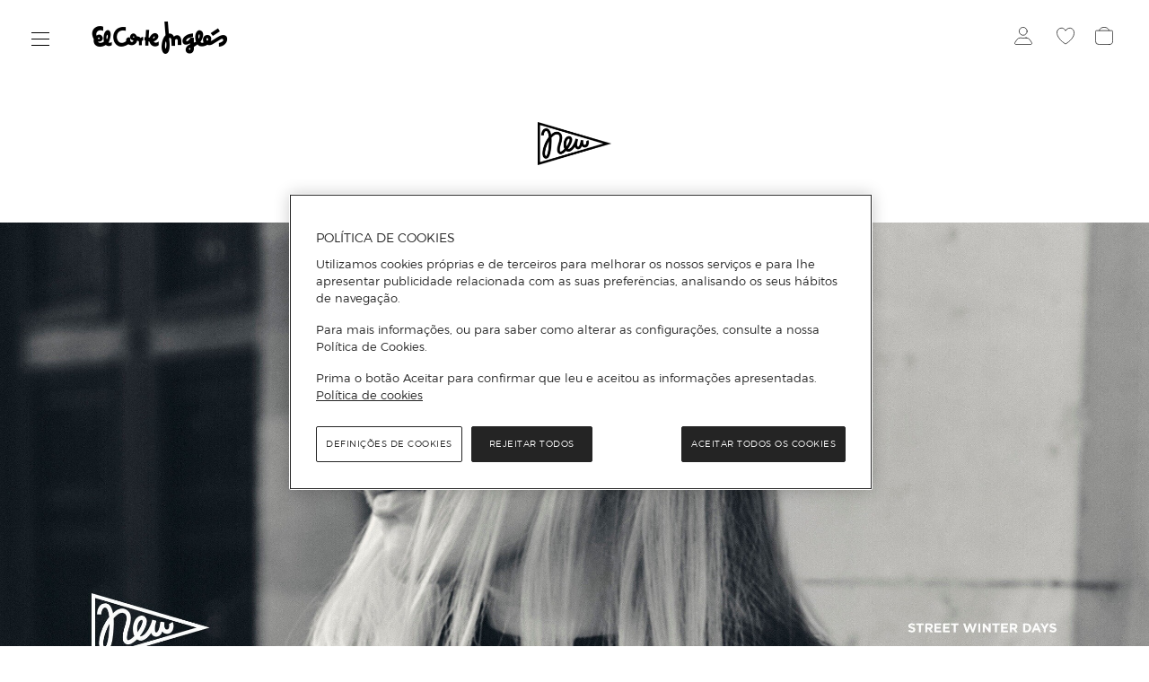

--- FILE ---
content_type: text/html; charset=utf-8
request_url: https://conta.elcorteingles.pt/oidc/check-session?origin=https%3A%2F%2Fwww.elcorteingles.pt
body_size: 1238
content:
<!DOCTYPE html><html><head><title>OP iframe</title></head><body><script>/* From jbt@github/js-crypto */var sha256=function(){function e(a,b){return a>>>b|a<<32-b}for(var b=1,a,m=[],n=[];18>++b;)for(a=b*b;312>a;a+=b)m[a]=1;b=1;for(a=0;313>b;)m[++b]||(n[a]=Math.pow(b,.5)%1*4294967296|0,m[a++]=Math.pow(b,1/3)%1*4294967296|0);return function(g){for(var l=n.slice(b=0),c=unescape(encodeURI(g)),h=[],d=c.length,k=[],f,p;b<d;)k[b>>2]|=(c.charCodeAt(b)&255)<<8*(3-b++%4);d*=8;k[d>>5]|=128<<24-d%32;k[p=d+64>>5|15]=d;for(b=0;b<p;b+=16){for(c=l.slice(a=0,8);64>a;c[4]+=f)h[a]=16>a?k[a+b]:(e(f=h[a-2],17)^e(f,19)^f>>>10)+(h[a-7]|0)+(e(f=h[a-15],7)^e(f,18)^f>>>3)+(h[a-16]|0),c.unshift((f=(c.pop()+(e(g=c[4],6)^e(g,11)^e(g,25))+((g&c[5]^~g&c[6])+m[a])|0)+(h[a++]|0))+(e(d=c[0],2)^e(d,13)^e(d,22))+(d&c[1]^c[1]&c[2]^c[2]&d));for(a=8;a--;)l[a]=c[a]+l[a]}for(c="";63>a;)c+=(l[++a>>3]>>4*(7-a%8)&15).toString(16);return c}}();var origin = 'https://www.elcorteingles.pt';var noAuthn = 'not_authenticated';function getSession() {var ca = document.cookie.split(';');var name = 'oidc.sid';for (var i=0; i < ca.length; i++) {var c = ca[i];while (c.charAt(0) == ' ') c = c.substring(1);if (c.indexOf(name) == 0) return c.split('=')[1];}return null;}function getBrowserState() {var sessionString = getSession();var sessionMatch = sessionString && sessionString.match('^s\%3A(.*)\.');return (sessionMatch)? sessionMatch[1].split('.')[0] : noAuthn;}function isSameOrigin(origin) {var sld = '.'+document.location.hostname.split(/\./).slice(-2).join('.');sld = sld.split(':')[0];return origin.endsWith(sld);}function receiveMessage(e) {if (typeof(e.data) !== 'string') return;if (e.origin != origin) {console.error('unknown origin in oidc check session: ' + e.origin);return;}var userAgent = navigator.userAgent || navigator.vendor || window.opera;var isIOS = ((/iPad|iPhone|iPod/).test(userAgent) && !window.MSStream);var isAndroid = (/android/i).test(userAgent);var isECIApp;var isECIAppFocus;if((/ECI-App-Mode\/elcorteingles-v2\//i).test(userAgent)){isECIAppFocus = true;} else if ((/ECI-App-Mode\/elcorteingles\//i).test(userAgent)){isECIApp = true;}if(!isSameOrigin (e.origin)) {/* En el caso de que el origen sea diferente. *//* Si no es la app antigua de eci, o es la app nueva, no se debe hacer nada *//* not working with third party cookies *//* not working with third party cookies not working in Focus APP - OTT is same origin */if( !isECIApp ) {return;}if ( isECIAppFocus ) {return;}}var browserState = getBrowserState();var state, pair, clientId, currState, salt;pair = e.data.split(' ');clientId = pair[0];currState = pair[1];if (currState) {if (currState != noAuthn) salt = currState.split('.')[1];} else {console.error ('Reject message currState is not valid: ' + pair);return}if (browserState == noAuthn) state = noAuthn;else state = [sha256([clientId, origin, browserState, salt].join(' ')), salt].join('.');if (isIOS || isAndroid) {function getCookie (cookieName) {Object.fromEntries = Object.fromEntries || (arr => arr.reduce((acc, [k, v]) => (acc[k] = v, acc), {}));var cookies = Object.fromEntries(document.cookie.split(';').map(i => i.trim().split('=')));return cookies[cookieName];}function postMessage (event, data) {var m = {};m[event] = data;if(isAndroid) {AppECI.postMessage(JSON.stringify(m));} else if(isIOS) {window.webkit.messageHandlers.AppECI.postMessage(m);}}if (getCookie('navigationMode') === 'eci-app' && state != currState) {postMessage('SESSION_EXPIRED', e.origin);}}e.source.postMessage((state == currState)? 'unchanged' : 'changed', e.origin);}window.addEventListener('message', receiveMessage, false);</script></body></html>

--- FILE ---
content_type: image/svg+xml
request_url: https://cdn.grupoelcorteingles.es/statics/front-msh3-eci-pt/assets//stylesheets/images/vuestore/_pt_confio.svg
body_size: 2606
content:
<svg width="67" height="87" enable-background="new 0 0 67.8 88.5" viewBox="0 0 67.8 88.5" xmlns="http://www.w3.org/2000/svg"><path d="m54.4 15.1-4.7 4.7-4.9 4.9c2 2.5 3.2 5.6 3.2 8.9 0 3.4-1.2 6.5-3.4 9.1l5.1 5.1 4.5 4.5c4.7-5.1 7.3-11.7 7.3-18.7.1-6.9-2.5-13.4-7.1-18.5z" fill="#45b2e0"></path><path d="m54.3 52.4c-.3.3-.6.6-.9.9-5.3 5.3-12.2 8.1-19.7 8.1-7.4 0-14.4-2.9-19.7-8.1-.5-.5-.5-1.3 0-1.8l3-3c-7.4-8.5-7.3-21.2.2-29.6l-3.2-3.2c-.2-.2-.4-.6-.4-.9s.1-.7.4-.9c5.3-5.3 12.2-8.1 19.7-8.1 7.4 0 14.4 2.9 19.7 8.1.4.4.7.7 1 1.1l3.1-3.1c.2-.2.4-.6.4-.9s-.1-.7-.4-.9c-13-13-34.3-13-47.3 0-6.3 6.3-9.8 14.7-9.8 23.7 0 8.9 3.5 17.3 9.8 23.7 6.5 6.5 15.1 9.8 23.7 9.8s17.1-3.3 23.7-9.8c.2-.2.4-.6.4-.9s-.1-.7-.4-.9z" fill="#77cef3"></path><path d="m17.2 18.9c.3-.3.5-.6.9-.9 8.7-8.7 22.9-8.7 31.6 0 .2.2.4.6.4.9s-.1.6-.4.9l4.7-4.7c-.3-.4-.7-.8-1-1.1-5.3-5.3-12.2-8.1-19.7-8.1-7.4-.1-14.4 2.8-19.7 8.1-.2.2-.4.6-.4.9s.1.7.4.9z" fill="#2aa1d4"></path><path d="m54.3 52.4-4.5-4.5c.2.2.4.5.4.9 0 .3-.1.7-.4.9-4.4 4.4-10.1 6.5-15.8 6.5s-11.6-2.2-15.9-6.6c-.4-.4-.7-.7-1-1.1l-3 3c-.5.5-.5 1.3 0 1.8 5.3 5.3 12.2 8.1 19.7 8.1 7.4 0 14.4-2.9 19.7-8.1.2-.3.5-.6.8-.9z" fill="#2aa1d4"></path><path d="m33.9 56.2c-5.7 0-11.5-2.2-15.8-6.5-8.7-8.7-8.7-22.9 0-31.6s22.9-8.7 31.6 0c.2.2.4.6.4.9s-.1.7-.4.9l-7.8 7.8c-.5.5-1.3.5-1.8 0-3.4-3.4-9-3.4-12.4 0s-3.4 9 0 12.4 9 3.4 12.4 0c.5-.5 1.3-.5 1.8 0l7.8 7.8c.2.2.4.6.4.9s-.1.7-.4.9c-4.3 4.3-10.1 6.5-15.8 6.5z" fill="#1e659e"></path><g fill="#1864a0"><path d="m10 86.5c-1.2 1.2-2.4 1.6-4 1.6-3 0-5.5-1.8-5.5-5.4 0-3.7 2.5-5.4 5.5-5.4 1.5 0 2.6.4 3.7 1.5l-1.6 1.7c-.6-.5-1.4-.8-2.1-.8-1.7 0-3 1.3-3 3 0 2 1.3 3 2.9 3 .8 0 1.6-.2 2.3-.9z"></path><path d="m21.4 82.7c0 3-2 5.4-5.4 5.4s-5.3-2.4-5.3-5.4c0-2.9 2-5.4 5.3-5.4s5.4 2.5 5.4 5.4zm-8.2 0c0 1.6.9 3 2.8 3s2.8-1.5 2.8-3-1.1-3-2.8-3c-1.8 0-2.8 1.5-2.8 3z"></path><path d="m30.5 87.8v-5.4c0-1.6-.9-2.8-2.5-2.8s-2.6 1.3-2.6 2.9v5.3h-2.5v-10.3h2.3l.2 1.4c1-1 2.1-1.5 3.4-1.5 2.4 0 4.4 1.8 4.4 5.1v5.4h-2.7z"></path><path d="m40 75.2c-.9 0-1.5.6-1.5 1.8v.7h3v2.2h-3v7.9h-2.5v-7.9h-1.9v-2.2h1.9v-.7c0-2.8 1.9-4 3.9-4h.8v2.2z"></path><path d="m45.8 74.7c0 2-3 2-3 0s3-2 3 0zm-2.8 2.8v10.3h2.5v-10.3z"></path><path d="m58.1 82.7c0 3-2 5.4-5.4 5.4-3.3 0-5.3-2.4-5.3-5.4 0-2.9 2-5.4 5.3-5.4s5.4 2.5 5.4 5.4zm-8.1 0c0 1.6.9 3 2.8 3s2.8-1.5 2.8-3-1.1-3-2.8-3c-1.9 0-2.8 1.5-2.8 3z"></path><path d="m67.3 77c0 2.2-1.4 4-3.9 4s-4-1.8-4-4 1.5-4 4-4 3.9 1.8 3.9 4zm-3.9 2.9c1.8 0 2.8-1.3 2.8-2.9s-1-2.9-2.8-2.9-2.9 1.3-2.9 2.9 1.1 2.9 2.9 2.9zm1.7-1.5-.7-.7c-.3.3-.5.4-.9.4-.6 0-1.2-.4-1.2-1.1 0-.8.6-1.2 1.2-1.2.3 0 .6.1.9.4l.7-.6c-.4-.4-.9-.7-1.6-.7-1.2 0-2.2.8-2.2 2.1s1 2.1 2.2 2.1c.7 0 1.2-.3 1.6-.7z"></path></g></svg>

--- FILE ---
content_type: image/svg+xml
request_url: https://cdn.grupoelcorteingles.es/statics/front-msh3-eci-pt/assets//stylesheets/images/vuestore/_uncheck.svg
body_size: 388
content:
<svg xmlns='http://www.w3.org/2000/svg' width='21.977' height='21.862' viewBox='0 0 21.977 21.862'><g id='Grupo_60137' data-name='Grupo 60137' transform='translate(-485.469 -309.579)'><g id='Grupo_60136' data-name='Grupo 60136'><rect id='Rectángulo_15045' data-name='Rectángulo 15045' width='20.477' height='20.362' rx='1' transform='translate(486.219 310.329)' fill='none' stroke='#242424' stroke-linecap='round' stroke-linejoin='round' stroke-width='1.5'/></g></g></svg>


--- FILE ---
content_type: application/x-javascript
request_url: https://cdn.grupoelcorteingles.es/statics/front-msh3-eci-pt/assets/javascripts/chunks/PromotionalProducts.Bi45WpUe_L.js
body_size: 4170
content:
import{A as ee,n as z,u as te,S as w}from"./MenuDropItem.DlNeUcD-GA.js";import{C as oe}from"./CrossSelling.DwokIM4DYu.js";import{C as se}from"./colorHasPriceRange.C7HwC0fVtt.js";import{a as re,b as M,f as ce,m as H,U as ne,d as E,l as ae,D as ie,w as G}from"./userInterface.C9bv3eQmWZ.js";import{P as le}from"./SearchImageResult.DNteRfDzBl.js";import{_ as K}from"./pdfViewer.B36vSFOBAT.js";import{R as W,r as Z,z as J,o as Q,g as P,c as A,a as g,j as q,F,m as N,d as B,I as de,M as ue,e as y,w as U,t as S,k as V,b as I,y as j,$ as Y,p as x}from"./vendor_vue.BFkOROErgo.js";import{c as me}from"./InputBox.8QXzBd_yDS.js";import{F as pe,B as _e}from"./vendor_main.DcjEiqBgBX.js";import{F as fe,a as he}from"./shippingSelectTypes.CTZNEPTiMU.js";const Ce=new ee("/api/vuestore"),ve=()=>({getRichRelevanceProducts:async m=>{let n=[];return await Ce.getRichRelevanceProducts(m).then(e=>{n=e},e=>{console.error(e)}).catch(e=>{console.error(e)}),n}}),ge={components:{CrossSelling:oe},props:{brandName:{type:String,required:!1,default:void 0},categoryId:{type:String,required:!1,default:void 0},forceRecall:{type:Boolean,default:!1},pageType:{type:String,required:!0},productId:{type:String,default:void 0},searchTerm:{type:String,default:void 0},showContent:{type:Boolean,default:!0}},setup(r){const{getRichRelevanceProducts:m}=ve(),{forceRecall:n}=W(r),e=Z({}),{isMobileDevice:k}=z(),{isLogged:f,getUser:p}=re("cart",{isLogged:"isLogged",getUser:"getUser"}),i=M("page/getCrossSellModalConfig"),h=H("pdp",["setRichRelevanceData"]),T=M("pdp/getAdobeProviderCrossSelling"),O=(t,u)=>Array.isArray(t)?t.map(C=>({...C,...u})):[];function R(){const t=T.value;if(t!=null&&t.active&&Array.isArray(t.provider)&&t.provider.length>0&&t.provider.some(u=>u===le.RICH_RELEVANCE))return{active:!0,analytics:t==null?void 0:t.analytics}}J(n,t=>{t&&b()}),Q(()=>{b()});async function b(){var o,d,a,D;const t=(f==null?void 0:f.value)&&((o=p==null?void 0:p.value)==null?void 0:o.id),u=ce.getCookieValue("session_id"),C={brandName:r.brandName,categoryId:r.categoryId,pageType:r.pageType,productId:r.productId,searchTerm:r.searchTerm,rrCookie:s(),session_id:u};t&&(C.pw=t),e.value=await m(C);const l=R();(L()||l!=null&&l.active)&&h({products:(d=e.value)!=null&&d.placements.length?e.value.placements[0].products:[],datalayer:O((D=(a=e.value)==null?void 0:a.placements[0])==null?void 0:D.datalayer,l==null?void 0:l.analytics)}),c(e.value.rrCookie),_(e.value)}function L(){var u,C;return(u=i.value)!=null&&u.priority?Object.values((C=i.value)==null?void 0:C.priority).includes("algonomi"):!1}function s(){if(!(typeof window>"u"))return window.sessionStorage.getItem("rrCookie")}function c(t){if(t){if(typeof window>"u")return;window.sessionStorage.setItem("rrCookie",t)}}function _(){var C,l;if(!((C=e.value)!=null&&C.placements))return;const t=R(),u=(t==null?void 0:t.analytics)??{};(l=e.value)==null||l.placements.forEach((o,d)=>{ne.sendProductModulesPrint(O(o.datalayer,u),"rr",d,o.placementTitle)})}const v=P(()=>{var l;const t=R(),u=t!=null&&t.analytics?t.analytics:{},C=(l=e.value)==null?void 0:l.placements;return Array.isArray(C)?C.map(o=>({...o,datalayer:O(o==null?void 0:o.datalayer,u)})):[]});return{isMobileDevice:k,richRelevanceData:e,CROSS_SELLING_TYPES:se,MOBILE_CAROUSEL_SIZE:2.25,richRelevancePlacements:v}}};function ke(r,m,n,e,k,f){const p=N("CrossSelling");return g(!0),A(F,null,q(e.richRelevancePlacements,(i,h)=>(g(),A("div",{key:h},[B(p,{"data-testid":"cross-selling__container__plp_rr",dataLayer:i.datalayer,products:i.products,specificClass:"cross-selling__container__plp_rr",title:i.placementTitle,type:e.CROSS_SELLING_TYPES.RR,visibleItems:e.isMobileDevice?e.MOBILE_CAROUSEL_SIZE:void 0,mustShowDirectionControls:!e.isMobileDevice},null,8,["dataLayer","products","title","type","visibleItems","mustShowDirectionControls"])]))),128)}const st=K(ge,[["render",ke]]),ye=r=>{const{getFormattedPrice:m}=te(),n=H("cart","setOriginAddToCart"),e=M("page/getHideMiniCartOnDesktop"),{t:k}=pe(),f=Z(!1),p=({status:o})=>w.hasAvailableStatus(o),i=P(()=>{var a;if(!((a=r.value.skus)!=null&&a.length))return;const o=r.value.skus.find(p),[d]=r.value.skus;return o??d}),h=P(()=>{var d,a;const o=(a=(d=i.value)==null?void 0:d.price)==null?void 0:a.promotional_price;return m(o,r._is_collection)}),T=P(()=>{var d,a;const o=(a=(d=i.value)==null?void 0:d.price)==null?void 0:a.sale_price;return m(o,r._is_collection)}),O=P(()=>T.value!==h.value),R=P(()=>{var o;return!!((o=i.value)!=null&&o.stockHasBeenChecked)}),b=P(()=>p(i.value)),L=P(()=>{var a;const{STATUS_TRANSLATIONS:o}=w;if(!R.value)return k(o.ADD_TO_CART);const d=o[(a=i.value)==null?void 0:a.status]??o.NOT_AVAILABLE;return k(d)}),s=de("activeReference"),{isMobileDevice:c}=z(),{sendUpdateItemCart:_,fullCartData:v}=me(),t=H("uiState","storeFocusElement"),u=o=>{n("cost_promo_product");const d=e.value&&!c.value?E.TOAST:E.BASKET,a=c.value?E.TOAST:d;a===E.BASKET&&typeof o=="string"&&t({focusElement:o});const X={mainCurrentReference:s()},$=ae.formatCostPromoObject(r.value,i.value,v.value,X);_($,!1,a)},C=P(()=>!1);return{addToCartLabel:L,formattedPromoPrice:h,formattedSalePrice:T,handleAddToCart:u,handleOneClick:()=>{},hasDiscount:O,isAvailable:b,showOneClick:C,stockHasBeenChecked:R,isLoading:f}},Se={name:"CostPromoProduct",components:{DynamicAnchor:ie,PdsBaseButton:_e},props:{product:{type:Object,required:!0,default:()=>({})},promoTitle:{type:String,default:()=>""}},setup(r){const{product:m}=W(r),n=M("cart/getLoadingStatus"),{addToCartLabel:e,formattedPromoPrice:k,formattedSalePrice:f,handleAddToCart:p,handleOneClick:i,hasDiscount:h,isAvailable:T,showOneClick:O,stockHasBeenChecked:R}=ye(m),b=`${fe.ADD_TO_CART_COST_PROMO_PRODUCT}-${ue().vnode.key}`;return{addToCartLabel:e,formattedPromoPrice:k,formattedSalePrice:f,handleAddToCart:p,handleOneClick:i,hasDiscount:h,isAvailable:T,itemFocusKey:b,showOneClick:O,stockHasBeenChecked:R,isLoadingCart:n}}},Pe={class:"cost-promo-product"},Re=["src","alt"],Ae={class:"cost-promo-product__promo"},Te={class:"cost-promo-product__main-info"},Oe={class:"cost-promo-product__brand"},be={class:"cost-promo-product__title"},Le={class:"cost-promo-product__price-info"},De={class:"cost-promo-product__text"},Ee={class:"cost-promo-product__price cost-promo-product__price-text"},Be={key:0,class:"cost-promo-product__price-text cost-promo-product__price-text--crossed"},Ie={key:0,class:"cost-promo-product__oneclick-text"},we={class:"cost-promo-product__buy"};function Me(r,m,n,e,k,f){const p=N("DynamicAnchor"),i=N("PdsBaseButton");return g(),A("article",Pe,[B(p,{href:n.product.url,useAnchor:n.product.isSearchable,class:"cost-promo-product__image-link"},{default:U(()=>{var h;return[y("img",{class:"cost-promo-product__image",src:(h=n.product.image)==null?void 0:h.default_source,alt:r.$t("product.cost_promos.promo.image",{title:n.product.title})},null,8,Re)]}),_:1},8,["href","useAnchor"]),y("span",Ae,S(n.promoTitle),1),y("section",Te,[y("span",Oe,S(n.product.brand),1),y("h4",be,[B(p,{href:n.product.url,useAnchor:n.product.isSearchable},{default:U(()=>[V(S(n.product.title),1)]),_:1},8,["href","useAnchor"])])]),y("section",Le,[y("p",De,S(r.$t("product.cost_promos.promo.with_this_promo")),1),y("p",Ee,[V(S(e.formattedPromoPrice)+" ",1),e.hasDiscount?(g(),A("span",Be,S(e.formattedSalePrice),1)):I("v-if",!0)]),e.showOneClick?(g(),A("p",Ie,S(r.$t("product.cost_promos.promo.one_click_text")),1)):I("v-if",!0)]),y("section",we,[e.showOneClick?(g(),A("button",{key:0,class:"cost-promo-product__button cost-promo-product__button--inverse",onClick:m[0]||(m[0]=(...h)=>e.handleOneClick&&e.handleOneClick(...h))},S(r.$t("product.cost_promos.promo.one_click")),1)):I("v-if",!0),B(i,{id:e.itemFocusKey,disabled:!e.isLoadingCart&&(!e.stockHasBeenChecked||!e.isAvailable),isLoading:e.isLoadingCart,isStretched:!0,size:"m",variant:"filled",onKeydown:[m[1]||(m[1]=Y(j(h=>e.handleAddToCart(e.itemFocusKey),["prevent"]),["enter"])),m[2]||(m[2]=Y(j(h=>e.handleAddToCart(e.itemFocusKey),["prevent"]),["space"]))],onClick:j(e.handleAddToCart,["prevent"])},{default:U(()=>[V(S(e.addToCartLabel),1)]),_:1},8,["id","disabled","isLoading","onClick"])])])}const Fe=K(Se,[["render",Me]]),Ne={name:"CostPromo",components:{CostPromoProduct:Fe},props:{costPromo:{type:Object,required:!0,default:()=>({})}}},Ue={class:"sr-only"};function Ve(r,m,n,e,k,f){const p=N("CostPromoProduct");return g(),A(F,null,[y("h3",Ue,S(r.$t("product.cost_promos.promo.header",{title:n.costPromo.title})),1),(g(!0),A(F,null,q(n.costPromo.products,i=>(g(),x(p,{key:i.id,product:i,promoTitle:n.costPromo.title},null,8,["product","promoTitle"]))),128))],64)}const je=K(Ne,[["render",Ve]]),He={key:1,class:"cost-promos"},xe={class:"sr-only"},Ke=15,qe="add",Ge={__name:"PromotionalProducts",props:{costPromotions:{type:Array,default:()=>[]},isFetchingData:{type:Boolean,default:!1}},setup(r){const m=r,{setCostPromosStock:n}=G("pdp",{setCostPromosStock:"setCostPromosStock"}),{getStock:e,setCostProductsWithStock:k}=G("page",{getStock:"getStock",setCostProductsWithStock:"setCostProductsWithStock"}),f=P(()=>m.costPromotions||[]),p=P(()=>{var s;return!!((s=f.value)!=null&&s.length)}),i=s=>w.getSpoPromoStockAndSaleReferences({spoPromotions:s}),h=(s,c)=>{const _=i(s),v=i(c);return v.stockReferenceList.length===0?!1:_.stockReferenceList.length!==v.stockReferenceList.length||_.stockReferenceList.some(t=>v.stockReferenceList.includes(t))},T=(s,c)=>{const{data:_}=s??{},{products:v}=_??{},t=l=>{var a,D;const o=(D=(a=v==null?void 0:v[l.reference])==null?void 0:a.status)==null?void 0:D.toUpperCase();if(!o)return l;const d=!0;return w.isPromotionVisibleForStatus(o)&&k(l),{...l,status:o,stockHasBeenChecked:d}},u=l=>{var d;const o=(d=l.skus)==null?void 0:d.filter(a=>v[a==null?void 0:a.reference]).map(t);return{...l,skus:o}},C=l=>{var d;const o=(d=l.products)==null?void 0:d.map(u);return{...l,products:o}};return(c||[]).map(C)},O=s=>({data:{ADD:s,products:Object.fromEntries(s.map(c=>[c,{status:qe}]))}}),R=async s=>{if(s.length===0)return;const c=O(s),_=T(c,f.value);n({data:_})},b=async()=>{var s;try{const c=i(f.value);if(!((s=c==null?void 0:c.stockReferenceList)!=null&&s.length))return;const _={type:"skus",ids:c.stockReferenceList,saleReference:c.saleReferenceList},v=c.stockReferenceList.filter(u=>u.length<Ke&&!c.saleReferenceList.includes(u));R(v);const t=await e(_);n({data:T(t,f.value)})}catch(c){console.error("Error fetching promotional products stock:",c)}},L=s=>s.length>0&&(s==null?void 0:s.every(c=>{var _;return(_=c.products)==null?void 0:_.every(v=>{var t;return(t=v.skus)==null?void 0:t.every(u=>!u.stockHasBeenChecked)})}));return Q(()=>{L(f.value)&&b()}),J(f,(s,c)=>{L(s)&&!h(s,c)&&b()}),(s,c)=>r.isFetchingData&&!p.value?(g(),x(he,{key:0,numberOfElements:1,skeletonClass:"cost-promos-skeleton",skeletonItemClass:"cost-promos-skeleton__item","aria-live":"polite",role:"status"})):p.value?(g(),A("aside",He,[y("h2",xe,S(s.$t("product.cost_promos.header")),1),(g(!0),A(F,null,q(r.costPromotions,_=>(g(),x(je,{key:_.id,costPromo:_},null,8,["costPromo"]))),128))])):I("v-if",!0)}},rt=Object.freeze(Object.defineProperty({__proto__:null,default:Ge},Symbol.toStringTag,{value:"Module"}));export{rt as P,st as R,ve as u};


--- FILE ---
content_type: application/x-javascript
request_url: https://cdn.grupoelcorteingles.es/statics/front-msh3-eci-pt/assets/javascripts/chunks/ConfirmationModal.CnR02vc3NU.js
body_size: 2170
content:
import{_ as g,a as O}from"./pdfViewer.B36vSFOBAT.js";import{c as h,a as b,F as E,j,t as c,m as P,p as R,a1 as $,w as C,e as f,$ as x,y as D,r as S}from"./vendor_vue.BFkOROErgo.js";import{a as F}from"./MenuDropItem.DlNeUcD-GA.js";import{M as Y}from"./FujifilmRedirectModal.DC3Woft7Of.js";const J={name:"ProvinceList",props:{provinces:{type:Array,required:!0,default:()=>[]}},methods:{provinceSelected(p){this.$emit("provinceSelected",p)}}},q=["onClick"];function z(p,d,n,a,v,u){return b(),h("ul",null,[(b(!0),h(E,null,j(n.provinces,m=>(b(),h("li",{key:m.province_code,onClick:y=>u.provinceSelected(m)},c(m.province_name),9,q))),128))])}const se=g(J,[["render",z]]);var k,N;function K(){if(N)return k;N=1;const p={es:["Domingo","Lunes","Martes","Miércoles","Jueves","Viernes","Sábado"],pt:["Domingo","Segunda-feira","Terça-feira","Quarta-feira","Quinta-feira","Sexta-feira","Sábado"]},d={es:["enero","febrero","marzo","abril","mayo","junio","julio","agosto","septiembre","octubre","noviembre","diciembre"],pt:["Janeiro","Fevereiro","Marchar","Abril","Poderia","Junho","Julho","Agosto","Setembro","Outubro","Novembro","Dezembro"]},n=(e,t=!0,i="es")=>t?e.getUTCDate():p[i][e.getUTCDay()],a=(e,t="es")=>d[t][e.getUTCMonth()],v=(e,t,i="es")=>{const s={};if(e){const o=new Date(e),l=n(o,!1,i),_=n(o,!0,i),r=a(o,i);s.initialDate=`${l.toLowerCase()} ${_} de ${r}`}if(t){const o=new Date(t),l=n(o,!1,i),_=n(o,!0,i),r=a(o,i);s.deliveryDate=`${l.toLowerCase()} ${_} de ${r}`}return s},u=(e,t,i="es")=>{const s={};if(t){const o=new Date(t),l=n(o,!0,i),_=a(o,i);s.deliveryDate=`${l} de ${_}`}if(e){const o=new Date(e),l=n(o,!0,i),_=a(o,i);if(s.deliveryDate){const r=new Date(t),U=new Date(e),L=a(r,i)===a(U,i);s.initialDate=L?`${l}`:`${l} de ${_}`}}return s},m=e=>{const t=new Date(e),i=new Date;return t.getUTCDate()===i.getUTCDate()&&t.getUTCMonth()===i.getUTCMonth()};function y(e){const t=new Date().setUTCHours(0,0,0,0);return new Date(e)<t}const T=(e,t="es")=>{const i=w(e);if(i)return i;if(e!=null&&e.slot_initial_date&&e.delivery_date&&e.slot_initial_date!==e.delivery_date){const{initialDate:s,deliveryDate:o}=v(e.slot_initial_date,e.delivery_date,t);return{key:"shipping.between",params:{initial_date:s,delivery_date:o}}}if(e!=null&&e.delivery_date){const s=v(null,e.delivery_date,t);return m(e.delivery_date)?{key:"shipping.pick_today"}:{key:"shipping.pick_at_",params:{delivery_date:s.deliveryDate}}}return{key:"shipping.pick_in_10_days"}},A=(e,t="es")=>{const i=w(e);if(i)return i;if(e!=null&&e.slot_initial_date&&e.delivery_date){const{initialDate:s,deliveryDate:o}=u(e.slot_initial_date,e.delivery_date,t);return{key:"product.pickup.between",params:{initial_date:s,delivery_date:o}}}if(e!=null&&e.delivery_date&&(e==null?void 0:e.purchase_availability)==="RESERVE")return{key:"product.pickup.from",params:{delivery_date:u(null,e.delivery_date,t).deliveryDate}};if(e!=null&&e.delivery_date)return{key:"product.pickup.before",params:{delivery_date:u(null,e.delivery_date,t).deliveryDate}};if(e!=null&&e.slot_initial_date)return{key:"product.pickup.pick_at_",params:{delivery_date:u(null,e.slot_initial_date,t).deliveryDate}}},w=e=>{if(!e.click_and_collect_available||e!=null&&e.delivery_date&&y(e.delivery_date))return{key:"shipping.not_available"};if(e!=null&&e.delivery_date&&y(e.delivery_date))return{key:"shipping.not_available"}},I=(e,t)=>Number.parseInt(e==null?void 0:e.day_in_week)-Number.parseInt(t==null?void 0:t.day_in_week),M=(e,t="es")=>{const i=Number.parseInt(e);return i?t==="es"&&i===p[t].length?p[t][0]:p[t][i]:""};return k={readableDateCentreMap:v,readableCenterDateInfo:T,readableAvailableStockCenterDateInfo:A,groupCentreSchedules:(e,t,i="es")=>!Array.isArray(e==null?void 0:e.schedule)||!e.schedule.length?"":e.schedule.sort(I).reduce((o,l)=>{let _=o[o.length-1],r=_[_.length-1];return r&&(l.opening_time!==(r==null?void 0:r.opening_time)||l.closing_time!==(r==null?void 0:r.closing_time))&&o.push([]),o[o.length-1].push(l),o},[[]]).map(o=>{const l=M(o[0].day_in_week,i),_=M(o[o.length-1].day_in_week,i),r={day_in_week:l!==_?t("shipping.schedule_range",{startDate:l,endDate:_}):l,opening_time:o[0].opening_time,closing_time:o[0].closing_time};return r.day_in_week||(r.day_in_week=o[0].day_in_week),r})},k}var V=K();const re=O(V),B={name:"ConfirmationModal",props:{title:{type:String},text:{type:String},btnYes:{type:String},btnNo:{type:String}},emits:["yes","no"],setup(p,{emit:d}){const n=S(!0),a=S("no"),v=()=>{a.value="yes",n.value=!1},u=()=>{a.value="no",n.value=!1},m=()=>{d(a.value)};return{modalClass:F.CONFIRMATION_MODAL,yes:v,no:u,showModal:n,closeModal:m}},components:{Modal:Y}},H={id:"confirmation_dialog_title"},Q={id:"confirmation_dialog_text"},W={class:"wrapper-buttons"},G=["title"],X=["title"];function Z(p,d,n,a,v,u){const m=P("Modal");return b(),R(m,{mainClass:a.modalClass,onClose:a.closeModal,transitionClass:"slide-fade",showModal:a.showModal,"aria-labelledby":"confirmation_dialog_title confirmation_dialog_text",role:"dialog"},$({body:C(()=>[f("p",Q,c(n.text),1)]),footer:C(()=>[f("div",W,[f("div",{class:"button button--secondary",onClick:d[0]||(d[0]=D((...y)=>a.no&&a.no(...y),["stop","prevent"])),onKeyup:d[1]||(d[1]=x(D((...y)=>a.no&&a.no(...y),["stop"]),["enter","space"])),role:"button",tabindex:"0","aria-pressed":"false",title:n.btnNo},c(n.btnNo),41,G),f("div",{class:"button button--primary",onClick:d[2]||(d[2]=D((...y)=>a.yes&&a.yes(...y),["stop","prevent"])),onKeyup:d[3]||(d[3]=x(D((...y)=>a.yes&&a.yes(...y),["stop"]),["enter","space"])),role:"button",tabindex:"0","aria-pressed":"false",title:n.btnYes},c(n.btnYes),41,X)])]),_:2},[n.title?{name:"header",fn:C(()=>[f("h2",H,c(n.title),1)]),key:"0"}:void 0]),1032,["mainClass","onClose","showModal"])}const ee=g(B,[["render",Z]]),le=Object.freeze(Object.defineProperty({__proto__:null,default:ee},Symbol.toStringTag,{value:"Module"}));export{le as C,re as D,se as P};


--- FILE ---
content_type: application/x-javascript
request_url: https://cdn.grupoelcorteingles.es/statics/front-msh3-eci-pt/assets/javascripts/chunks/UniformsProductListHeader.BqfycIp6EK.js
body_size: 2085
content:
import{F as O}from"./vendor_main.DcjEiqBgBX.js";import{u as T}from"./Badge.Cxr3bxWuC8.js";import{w as V,b as x}from"./userInterface.C9bv3eQmWZ.js";import{r as D,g as i,c as m,a as h,e as r,m as F,b as y,t as _,d as J}from"./vendor_vue.BFkOROErgo.js";import{_ as b}from"./pdfViewer.B36vSFOBAT.js";const I="compareProducts",c=D([]),$=()=>{if(typeof window>"u")return;const o=sessionStorage.getItem(I);return o?JSON.parse(o):void 0},C=()=>{if(typeof window>"u")return;const o=JSON.stringify(c.value);return sessionStorage.setItem(I,o)},j=()=>{const o=$()||[];c.value=o};j();const mo=o=>{const{t}=O(),l=t("comparator.product.limitExceeded",{limit:4}),{addMessage:u}=V("toastMessageState",{addMessage:"addMessage"}),p=i(()=>{const{_my_colors:e}=o.value;if(!(e!=null&&e.length))return;const s=e.find(({preselected:v})=>v);if(s)return s;const[d]=e;return d}),{price:f}=T({product:o,color:p}),U=()=>{var k,L;const{id:e,title:s,brand:d,_base_url:v,categories:n}=o.value,{image:E,hasPriceRange:A}=p.value??{};return{id:e,_base_url:v,title:s,brand:d,image:E,hasPriceRange:A,price:f.value,category:n!=null&&n.length?(k=n[0])==null?void 0:k.name:[],categoryId:n!=null&&n.length?(L=n[0])==null?void 0:L.id:[]}},B=()=>{const e=U();c.value=[...c.value,e],C()},P=()=>{c.value=c.value.filter(({id:e})=>{var s;return e!==((s=o.value)==null?void 0:s.id)}),C()},S=()=>{c.value=[],C()},M=i(()=>c.value.length>=4),g=i(()=>c.value.some(({id:e})=>{var s;return e===((s=o.value)==null?void 0:s.id)})),H=i(()=>!g.value&&M.value),N=i(()=>!c.value.length),w=()=>{var e;if(g.value)return P();if(c.value.some(({categoryId:s})=>{var d;return s!==((d=o.value.categories[0])==null?void 0:d.id)})&&S(),!M.value){if(N.value){const s=t("comparator.product.onlySameCategory",{category:o.value.categories?(e=o.value.categories[0])==null?void 0:e.name:""});u(s)}return B()}return u(l)},z=i({get:()=>g.value,set:w});return{clearProducts:S,inputCheckDisabled:H,productCompareModel:z,productsLimit:4,productsToCompare:c,removeProduct:P,toggleCompare:w}},q={},G={version:"1.1",xmlns:"http://www.w3.org/2000/svg",width:"16",height:"16",viewBox:"0 0 16 16"};function K(o,a){return h(),m("svg",G,a[0]||(a[0]=[r("title",null,"i-geo-line",-1),r("path",{d:"M7.975 15.869l-0.35-0.419c-0.056-0.069-0.112-0.131-0.169-0.2-0.131-0.156-0.269-0.319-0.406-0.481-1.081-1.294-2.069-2.688-2.919-4.15-0.594-0.981-1.075-2.056-1.431-3.2-0.344-1.094-0.35-2.256-0.019-3.369v-0.006c0.444-1.425 1.419-2.587 2.744-3.281 1.319-0.688 2.831-0.825 4.256-0.375 1.156 0.363 2.175 1.1 2.869 2.075 0.512 0.712 0.844 1.55 0.969 2.419v0.006c0.131 1.056 0 2.131-0.387 3.106-0.381 1.031-0.875 2.050-1.475 3.013-0.925 1.506-1.988 2.956-3.156 4.313-0.056 0.069-0.1 0.119-0.144 0.156l-0.381 0.394zM3.638 4.344c-0.269 0.919-0.263 1.881 0.019 2.787 0.331 1.069 0.781 2.069 1.338 2.981l0.006 0.006c0.825 1.412 1.775 2.763 2.825 4.019l0.006 0.006c0.063 0.075 0.125 0.15 0.188 0.225 1.031-1.225 1.969-2.525 2.794-3.875 0.569-0.912 1.037-1.869 1.394-2.838l0.006-0.013c0.325-0.825 0.438-1.731 0.325-2.619-0.1-0.706-0.369-1.388-0.787-1.969-0.575-0.8-1.412-1.406-2.363-1.706-1.169-0.369-2.412-0.256-3.494 0.313-1.088 0.556-1.888 1.512-2.256 2.681z"},null,-1),r("path",{d:"M8 7.15c-1.156 0-2.094-0.938-2.094-2.094s0.938-2.094 2.094-2.094 2.094 0.938 2.094 2.094-0.938 2.094-2.094 2.094zM8 3.962c-0.6 0-1.094 0.494-1.094 1.094s0.494 1.094 1.094 1.094 1.094-0.494 1.094-1.094-0.494-1.094-1.094-1.094z"},null,-1)]))}const R=b(q,[["render",K]]),Q={name:"UniformsProductListHeader",components:{UniformsLocationIcon:R},props:{school:{type:Object,required:!0}},setup(){const o=x("page/getBaseUrl"),a=x("page/getSlugs");return{uniformsHomePath:i(()=>{var l,u;return`${o.value}/${(u=(l=a.value)==null?void 0:l.hierarchy)==null?void 0:u[0]}`})}}},W={class:"product_list-school-container"},X={class:"product_list-school-container__info"},Y=["src","alt"],Z={key:0,class:"school_name"},oo={key:1,class:"school_address"},eo={key:2,class:"school_map_link"},so=["href"],to={class:"product_list-school-container__locate-other-school"},co=["href"];function ao(o,a,t,l,u,p){const f=F("UniformsLocationIcon");return h(),m("div",W,[r("div",X,[r("img",{class:"school_image",src:t.school.image_link.medium.url,alt:t.school.name},null,8,Y),t.school.text?(h(),m("span",Z,_(t.school.text),1)):y("v-if",!0),t.school.completeAddress?(h(),m("span",oo,_(t.school.completeAddress),1)):y("v-if",!0),t.school.urlSchoolMap?(h(),m("span",eo,[J(f),r("a",{href:t.school.urlSchoolMap,target:"_blank"},_(o.$t("uniforms.school_products_list-location")),9,so)])):y("v-if",!0)]),r("div",to,[a[0]||(a[0]=r("i",{class:"icon search"},null,-1)),r("a",{href:l.uniformsHomePath,class:"school_search_other_school"},_(o.$t("uniforms.school_products_list-locate-other-school")),9,co)])])}const ho=b(Q,[["render",ao]]);export{ho as U,mo as u};


--- FILE ---
content_type: application/x-javascript
request_url: https://cdn.grupoelcorteingles.es/statics/front-msh3-eci-pt/assets/javascripts/externals/oneTrust/index.js?_MTk6MDEtMDI6MjQ6NDc
body_size: 815
content:
(function () {

  function getCookieValue(cookieName) {
    const decodedCookie = decodeURIComponent(document.cookie);
    const cookies = decodedCookie.split(';').map(c => c.trim());
    const foundCookie = cookies.find(c => c.startsWith(cookieName + '='));
    const { 1: matchedValues = null } = foundCookie?.match(/&groups=([^&]*)/) || []
    return matchedValues
  }

  function setCookie(name, value, domain, path = '/') {
    document.cookie = `${name}=${value}; expires=null; path=${path}; domain=${domain};`;
  }

  function parseOptanonConsent() {
  const DEFAULT_MASK = 'C0001:1,C0002:0,C0003:0,C0004:0,C0005:0'
    let optanonConsent = getCookieValue('OptanonConsent');
    if (!optanonConsent) {
      setCookie("cookiesPolicy", "10000", ".elcorteingles.es");
      optanonConsent = DEFAULT_MASK;
    }
   
    const { cookiesPolicy, oneTrustValue } = [1, 2, 3, 4, 5].reduce((acc, i) => {
      const regex = new RegExp("(C0{3}" + i + ":\\d{0,1})", "g");
      const match = optanonConsent.match(regex);
      if (match && match.length) {
        acc.cookiesPolicy.push(match[0].split(':')[1] || 0);
        acc.oneTrustValue.push(match[0]);
      }
      return acc;
    }, { cookiesPolicy: [], oneTrustValue: [] });

    const policyString = cookiesPolicy.length === 0 ? '10000' : cookiesPolicy.join('');
    setCookie("cookiesPolicy", policyString, ".elcorteingles.es");
    return oneTrustValue.join('');
  }

  function handleConsentApplied() {
    const optanonConsent = getCookieValue('OptanonConsent');
    if (!optanonConsent) return;

    const cookiesPolicy = [1, 2, 3, 4, 5].map(i => {
      const regex = new RegExp("(C0{3}" + i + ":\\d{0,1})", "g");
      const match = optanonConsent.match(regex);
      return match && match.length ? match[0].split(':')[1] || 0 : null;
    }).filter(value => value !== null);

    const policyString = cookiesPolicy.length === 0 ? '10000' : cookiesPolicy.join('');
    setCookie("cookiesPolicy", policyString, ".elcorteingles.es");

    const gdprPayload = {
      event: 'custom_event',
      event_data: {
        event_name: 'close',
        event_category: 'window_cookies',
        event_action: policyString === '10000' ? 'cookies_denied' : 'cookies_accepted',
        event_label: policyString
      }
    };
    window.dataLayer = window.dataLayer || [];
    window.dataLayer.push(gdprPayload);
    window.dataLayer.push({ event: "refresh" });
  }

  parseOptanonConsent();
  window.addEventListener('OTConsentApplied', handleConsentApplied);
})();

--- FILE ---
content_type: application/x-javascript
request_url: https://cdn.grupoelcorteingles.es/statics/front-msh3-eci-pt/assets/javascripts/chunks/userInterface.C9bv3eQmWZ.js
body_size: 63929
content:
import{_ as G,g as ht,r as li,a as bt}from"./pdfViewer.B36vSFOBAT.js";import{g as Le,c as I,a as P,e as C,b as le,t as oe,n as ue,h as ot,s as kt,i as ui,d as rt,F as Fe,j as Rt,w as hi,k as st,l as fi,m as Ht,p as pi,q as ct,x as Me,r as Tt,o as rn,y as _i,z as gi,A as Ci,B as mi,C as vi}from"./vendor_vue.BFkOROErgo.js";import{u as Ie,B as Ai,m as fe,a as dt}from"./vendor_main.DcjEiqBgBX.js";const lt=e=>typeof e=="object"&&!Array.isArray(e),Ut=(e,n,t,a={})=>Object.keys(t).reduce((s,o)=>({...s,[o]:Le(()=>e.getters[`${n}/${t[o]}`])}),a),Nt=(e,n,t,a={})=>Object.keys(t).reduce((s,o)=>({...s,[o]:h=>e.dispatch(`${n}/${t[o]}`,h)}),a),Ms=(e,n)=>{const t=Ie();return n?Le(()=>t.state[e][n]):Le(()=>t.state[e])},Ft=e=>{const n=Ie();return Le(()=>n.getters[e])},Vs=e=>Ie().getters[e],xs=(e,n)=>{const t=Ie();return a=>t.commit(`${e}/${n}`,a)},wi=(e,n)=>{const t=Ie();return a=>t.dispatch(`${e}/${n}`,a)},Bs=(e,n)=>{const t=Ie();return lt(n)?Ut(t,e,n):n.reduce((a,s)=>lt(s)?Ut(t,e,s,{...a}):{...a,[s]:Le(()=>t.getters[`${e}/${s}`])},{})},Hs=(e,n)=>{const t=Ie();return lt(n)?Nt(t,e,n):n.reduce((a,s)=>lt(s)?Nt(t,e,s,{...a}):{...a,[s]:o=>t.dispatch(`${e}/${s}`,o)},{})},yi={UP:"M7.91001 4.49001C8.29001 4.49001 8.67001 4.63001 8.96001 4.91001L14.86 10.65C15.06 10.84 15.06 11.16 14.86 11.36C14.66 11.56 14.35 11.56 14.15 11.36L8.25001 5.62001C8.06001 5.43001 7.74001 5.43001 7.55001 5.62001L1.83001 11.34C1.63001 11.54 1.32001 11.54 1.12001 11.34C0.92001 11.14 0.92001 10.83 1.12001 10.63L6.84001 4.91001C7.13001 4.62001 7.52001 4.47001 7.90001 4.47001L7.91001 4.49001Z",DOWN:"M8.08999 11.51C7.70999 11.51 7.32999 11.37 7.03999 11.09L1.13999 5.34999C0.93999 5.15999 0.93999 4.83999 1.13999 4.63999C1.33999 4.43999 1.64999 4.43999 1.84999 4.63999L7.74999 10.38C7.93999 10.57 8.25999 10.57 8.44999 10.38L14.17 4.65999C14.37 4.45999 14.68 4.45999 14.88 4.65999C15.08 4.85999 15.08 5.16999 14.88 5.36999L9.15999 11.09C8.86999 11.38 8.47999 11.53 8.09999 11.53L8.08999 11.51Z",RIGHT:"M11.51 7.91001C11.51 8.29001 11.37 8.67001 11.09 8.96001L5.34999 14.86C5.15999 15.06 4.83999 15.06 4.63999 14.86C4.43999 14.66 4.43999 14.35 4.63999 14.15L10.38 8.25001C10.57 8.06001 10.57 7.74001 10.38 7.55001L4.65999 1.83001C4.45999 1.63001 4.45999 1.32001 4.65999 1.12001C4.85999 0.92001 5.16999 0.92001 5.36999 1.12001L11.09 6.84001C11.38 7.13001 11.53 7.52001 11.53 7.90001L11.51 7.91001Z",LEFT:"M4.49001 8.08999C4.49001 7.70999 4.63001 7.32999 4.91001 7.03999L10.65 1.13999C10.84 0.93999 11.16 0.93999 11.36 1.13999C11.56 1.33999 11.56 1.64999 11.36 1.84999L5.62001 7.74999C5.43001 7.93999 5.43001 8.25999 5.62001 8.44999L11.34 14.17C11.54 14.37 11.54 14.68 11.34 14.88C11.14 15.08 10.83 15.08 10.63 14.88L4.91001 9.15999C4.62001 8.86999 4.47001 8.47999 4.47001 8.09999L4.49001 8.08999Z"},Si={name:"ArrowMIcon",props:{direction:{type:String,required:!0,default:"UP"},width:{type:String,default:"16"},height:{type:String,default:"16"},fill:{type:String,default:"none"},color:{type:String,default:"#242424"}},setup(e){return{path:Le(()=>yi[e.direction.toUpperCase()])}}},Ei=["width","height","viewBox","fill"],Li={id:"Group"},Pi=["d","fill"];function Di(e,n,t,a,s,o){return P(),I("svg",{"aria-hidden":"true",focusable:"false",role:"img",width:t.width,height:t.height,viewBox:`0 0 ${t.width} ${t.height}`,fill:t.fill,xmlns:"http://www.w3.org/2000/svg"},[C("g",Li,[C("path",{id:"Vector",d:a.path,fill:t.color},null,8,Pi)])],8,Ei)}const Us=G(Si,[["render",Di]]),Ii={name:"ArrowRightIcon",props:{width:{type:String,default:"20"},height:{type:String,default:"14"},widthViewBox:{type:String,default:"20"},heightViewBox:{type:String,default:"14"},fill:{type:String,default:"none"},color:{type:String,default:"#24242"}}},Oi=["color","fill","height","width","viewBox"];function ki(e,n,t,a,s,o){return P(),I("svg",{xmlns:"http://www.w3.org/2000/svg",color:t.color,fill:t.fill,height:t.height,width:t.width,viewBox:`0 0 ${t.widthViewBox} ${t.heightViewBox}`},n[0]||(n[0]=[C("path",{d:"M11 13L19 7L11 1",stroke:"#242424"},null,-1),C("path",{d:"M19 7H0",stroke:"#242424"},null,-1)]),8,Oi)}const Ns=G(Ii,[["render",ki]]),Ti={name:"ArrowLeftIcon",props:{width:{type:String,default:"18"},height:{type:String,default:"10"},fill:{type:String,default:"none"},color:{type:String,default:"#242424"}}},bi=["color","height","width","viewBox","fill"];function Ri(e,n,t,a,s,o){return P(),I("svg",{xmlns:"http://www.w3.org/2000/svg",color:t.color,height:t.height,width:t.width,viewBox:`0 0 ${t.width} ${t.height}`,fill:t.fill},n[0]||(n[0]=[C("g",{"clip-path":"url(#clip0_1354_16807)"},[C("path",{d:"M0.45223 4.2439C0.159355 4.49067 -0.0031395 4.8213 -0.000333786 5.16473C0.00247192 5.50816 0.170349 5.83699 0.46723 6.08056L4.95323 9.73758C5.02803 9.80339 5.11834 9.85621 5.21876 9.89288C5.31917 9.92956 5.42763 9.94934 5.53763 9.95103C5.64764 9.95273 5.75693 9.93631 5.85897 9.90276C5.96101 9.8692 6.05371 9.8192 6.13151 9.75575C6.20931 9.6923 6.27061 9.6167 6.31175 9.53348C6.35289 9.45026 6.37303 9.36112 6.37095 9.2714C6.36887 9.18169 6.34462 9.09324 6.29965 9.01134C6.25468 8.92945 6.18991 8.85579 6.10923 8.79478L2.36123 5.76575L16.4432 5.76575C16.6602 5.76575 16.8682 5.69547 17.0216 5.57035C17.175 5.44524 17.2612 5.27555 17.2612 5.09862C17.2612 4.92168 17.175 4.75199 17.0216 4.62688C16.8682 4.50177 16.6602 4.43148 16.4432 4.43148L2.51023 4.43148L6.12923 1.39837C6.21129 1.33708 6.27718 1.2628 6.32288 1.18006C6.36858 1.09732 6.39312 1.00785 6.39501 0.917114C6.39691 0.826378 6.37611 0.73628 6.33389 0.652316C6.29168 0.568353 6.22892 0.492287 6.14947 0.428759C6.07001 0.365231 5.97551 0.315575 5.87174 0.28282C5.76797 0.250065 5.65711 0.234899 5.54591 0.238248C5.43472 0.241596 5.32553 0.263389 5.225 0.302296C5.12448 0.341202 5.03473 0.396407 4.96123 0.464541L0.45223 4.2439Z",fill:"#242424"})],-1),C("defs",null,[C("clipPath",{id:"clip0_1354_16807"},[C("rect",{width:"17.262",height:"9.67023",fill:"white",transform:"translate(0 0.262207)"})])],-1)]),8,bi)}const Fs=G(Ti,[["render",Ri]]),Mi={UP:"M6.154 0.218184C5.88971 0.217156 5.6357 0.32205 5.44957 0.509212L0.2121 5.74668C-0.0707001 6.02948 -0.0707001 6.48813 0.2121 6.77093C0.494901 7.05373 0.953552 7.05373 1.23635 6.77093L6.154 1.85226L11.0902 6.78841C11.373 7.07121 11.8316 7.07019 12.1144 6.78738C12.3972 6.50458 12.3972 6.04593 12.1134 5.76416L6.8646 0.509212C6.67641 0.321021 6.42035 0.216128 6.154 0.218184Z",DOWN:"M6.17236 6.99995C6.43665 7.00098 6.69065 6.89609 6.87679 6.70893L12.1143 1.47146C12.3971 1.18866 12.3971 0.730009 12.1143 0.447209C11.8315 0.164408 11.3728 0.164408 11.09 0.447209L6.17236 5.36588L1.2362 0.429726C0.953401 0.146925 0.494749 0.147953 0.211948 0.430754C-0.0708523 0.713554 -0.0708514 1.17221 0.212977 1.45398L5.46176 6.70893C5.64995 6.89712 5.90601 7.00201 6.17236 6.99995Z",RIGHT:"M6.78169 6.154C6.78272 5.88971 6.67783 5.6357 6.49067 5.44957L1.2532 0.2121C0.970399 -0.0707002 0.511748 -0.0707002 0.228947 0.2121C-0.0538535 0.494901 -0.0538535 0.953552 0.228947 1.23635L5.14762 6.154L0.211465 11.0902C-0.0713356 11.373 -0.0703072 11.8316 0.212493 12.1144C0.495294 12.3972 0.953945 12.3972 1.23572 12.1134L6.49067 6.8646C6.67886 6.67641 6.78375 6.42035 6.78169 6.154Z",LEFT:"M-0.000138209 6.17236C-0.00116627 6.43665 0.103727 6.69065 0.290889 6.87679L5.52836 12.1143C5.81116 12.3971 6.26981 12.3971 6.55261 12.1143C6.83541 11.8315 6.83541 11.3728 6.55261 11.09L1.63394 6.17236L6.57009 1.2362C6.85289 0.953401 6.85186 0.494749 6.56906 0.211948C6.28626 -0.0708523 5.82761 -0.0708513 5.54584 0.212977L0.290889 5.46176C0.102698 5.64995 -0.0021948 5.90601 -0.000138209 6.17236Z"},Vi={name:"ArrowSIcon",props:{direction:{type:String,required:!0,default:"UP"},width:{type:String,default:"13"},height:{type:String,default:"13"},fill:{type:String,default:"none"},color:{type:String,default:"#242424"}},setup(e){return{path:Le(()=>Mi[e.direction.toUpperCase()])}}},xi=["width","height","viewBox","fill"],Bi={id:"Group"},Hi=["d","fill"];function Ui(e,n,t,a,s,o){return P(),I("svg",{"aria-hidden":"true",focusable:"false",role:"img",width:t.width,height:t.height,viewBox:`0 0 ${t.width} ${t.height}`,fill:t.fill,xmlns:"http://www.w3.org/2000/svg"},[C("g",Bi,[C("path",{id:"Vector",d:a.path,fill:t.color},null,8,Hi)])],8,xi)}const Zs=G(Vi,[["render",Ui]]),Ni={name:"CameraIcon",props:{width:{type:String,default:"16"},height:{type:String,default:"16"},fill:{type:String,default:"none"},color:{type:String,default:"#242424"}}},Fi=["width","height","viewBox","fill"],Zi={id:"Group"},Gi=["fill"],qi=["fill"];function Xi(e,n,t,a,s,o){return P(),I("svg",{"aria-hidden":"true",focusable:"false",role:"img",width:t.width,height:t.height,viewBox:`0 0 ${t.width} ${t.height}`,fill:t.fill,xmlns:"http://www.w3.org/2000/svg"},[C("g",Zi,[C("path",{id:"Vector",d:"M7.99999 11.45C6.33999 11.45 4.98999 10.08 4.98999 8.40001C4.98999 6.72001 6.33999 5.35001 7.99999 5.35001C9.65999 5.35001 11.01 6.72001 11.01 8.40001C11.01 10.08 9.65999 11.45 7.99999 11.45ZM7.99999 6.34001C6.88999 6.34001 5.98999 7.26001 5.98999 8.39001C5.98999 9.52001 6.88999 10.44 7.99999 10.44C9.10999 10.44 10.01 9.52001 10.01 8.39001C10.01 7.26001 9.10999 6.34001 7.99999 6.34001Z",fill:t.color},null,8,Gi),C("path",{id:"Vector_2",d:"M13.51 13.52H2.48999C1.65999 13.52 0.98999 12.89 0.98999 12.12V5.79001C0.98999 5.02001 1.65999 4.39001 2.48999 4.39001H3.72999C3.91999 4.39001 4.08999 4.28001 4.17999 4.11001L4.57999 3.31001C4.82999 2.80001 5.34999 2.48001 5.91999 2.48001H10.02C10.59 2.48001 11.12 2.81001 11.37 3.32001L11.75 4.11001C11.83 4.28001 12.01 4.39001 12.2 4.39001H13.5C14.33 4.39001 15 5.02001 15 5.79001V12.13C15 12.9 14.33 13.53 13.5 13.53L13.51 13.52ZM2.48999 5.39001C2.21999 5.39001 1.98999 5.57001 1.98999 5.79001V12.13C1.98999 12.35 2.21999 12.53 2.48999 12.53H13.51C13.78 12.53 14.01 12.35 14.01 12.13V5.78001C14.01 5.56001 13.78 5.38001 13.51 5.38001H12.21C11.64 5.38001 11.11 5.05001 10.86 4.54001L10.48 3.75001C10.4 3.58001 10.22 3.47001 10.03 3.47001H5.92999C5.73999 3.47001 5.56999 3.58001 5.47999 3.75001L5.07999 4.55001C4.82999 5.06001 4.30999 5.38001 3.73999 5.38001H2.49999L2.48999 5.39001Z",fill:t.color},null,8,qi)])],8,Fi)}const Gs=G(Ni,[["render",Xi]]),Ji={name:"CloseIcon",props:{width:{type:String,default:"16"},height:{type:String,default:"16"},viewBoxWidth:{type:String,default:"16"},viewBoxHeight:{type:String,default:"16"},fill:{type:String,default:"none"},color:{type:String,default:"#242424"}}},ji=["width","height","viewBox","fill"],zi={id:"Group"},Wi=["fill"];function Ki(e,n,t,a,s,o){return P(),I("svg",{"aria-hidden":"true",focusable:"false",role:"img",width:t.width,height:t.height,viewBox:`0 0 ${t.viewBoxWidth} ${t.viewBoxHeight}`,fill:t.fill,xmlns:"http://www.w3.org/2000/svg"},[C("g",zi,[C("path",{id:"Vector",d:"M8.71002 8L14.83 1.88C15.03 1.68 15.03 1.37 14.83 1.17C14.63 0.969997 14.32 0.969997 14.12 1.17L8.00002 7.29L1.88002 1.17C1.68002 0.969997 1.37002 0.969997 1.17002 1.17C0.97002 1.37 0.97002 1.68 1.17002 1.88L7.29002 8L1.17002 14.12C0.97002 14.32 0.97002 14.63 1.17002 14.83C1.27002 14.93 1.40002 14.98 1.52002 14.98C1.64002 14.98 1.78002 14.93 1.87002 14.83L7.99002 8.71L14.11 14.83C14.21 14.93 14.34 14.98 14.46 14.98C14.58 14.98 14.72 14.93 14.81 14.83C15.01 14.63 15.01 14.32 14.81 14.12L8.69002 8H8.71002Z",fill:t.color},null,8,Wi)])],8,ji)}const qs=G(Ji,[["render",Ki]]),Qi={name:"MagnifyingGlassIcon",props:{width:{type:String,default:"24"},height:{type:String,default:"24"},fill:{type:String,default:"none"},color:{type:String,default:"#ffffff"}}},Yi=["width","height","viewBox","fill"],$i={id:"Group"},ea=["fill"];function ta(e,n,t,a,s,o){return P(),I("svg",{"aria-hidden":"true",focusable:"false",role:"img",width:t.width,height:t.height,viewBox:`0 0 ${t.width} ${t.height}`,fill:t.fill,xmlns:"http://www.w3.org/2000/svg"},[C("g",$i,[C("path",{id:"Vector",d:"M22.17 21.12L17.46 16.41C18.795 14.835 19.605 12.81 19.605 10.59C19.605 5.62503 15.57 1.59003 10.605 1.59003C5.63998 1.59003 1.60498 5.64003 1.60498 10.59C1.60498 15.54 5.63998 19.59 10.605 19.59C12.81 19.59 14.835 18.795 16.41 17.46L21.12 22.17C21.27 22.32 21.465 22.395 21.645 22.395C21.825 22.395 22.035 22.32 22.17 22.17C22.47 21.87 22.47 21.405 22.17 21.105V21.12ZM10.605 18.09C6.46498 18.09 3.10498 14.73 3.10498 10.59C3.10498 6.45003 6.46498 3.09003 10.605 3.09003C14.745 3.09003 18.105 6.45003 18.105 10.59C18.105 14.73 14.745 18.09 10.605 18.09Z",fill:t.color},null,8,ea)])],8,Yi)}const Xs=G(Qi,[["render",ta]]),na={name:"MicroIcon",props:{width:{type:String,default:"16"},height:{type:String,default:"16"},fill:{type:String,default:"none"},color:{type:String,default:"#242424"}}},ia=["width","height","viewBox","fill"],aa={id:"Group"},ra=["fill"],sa=["fill"];function oa(e,n,t,a,s,o){return P(),I("svg",{"aria-hidden":"true",focusable:"false",role:"img",width:t.width,height:t.height,viewBox:`0 0 ${t.width} ${t.height}`,fill:t.fill,xmlns:"http://www.w3.org/2000/svg"},[C("g",aa,[C("path",{id:"Vector",d:"M8.03995 11.89C9.98995 11.89 11.5699 10.31 11.5699 8.36V4.53C11.5699 2.58 9.98995 1 8.03995 1C6.08995 1 4.50995 2.58 4.50995 4.53V8.36C4.50995 10.31 6.08995 11.89 8.03995 11.89ZM5.50995 4.53C5.50995 3.13 6.64995 2 8.03995 2C9.42995 2 10.5699 3.14 10.5699 4.53V8.36C10.5699 9.76 9.43995 10.89 8.03995 10.89C6.63995 10.89 5.50995 9.75 5.50995 8.36V4.53Z",fill:t.color},null,8,ra),C("path",{id:"Vector_2",d:"M12.68 8.82C12.41 8.76 12.14 8.92 12.07 9.19C11.61 11.06 9.92997 12.37 7.99997 12.37C6.06997 12.37 4.39997 11.07 3.92997 9.2C3.85997 8.93 3.59997 8.77 3.31997 8.84C3.04997 8.91 2.88997 9.18 2.95997 9.45C3.49997 11.6 5.31997 13.13 7.48997 13.34V14.02H5.41997C5.13997 14.02 4.91997 14.24 4.91997 14.52C4.91997 14.8 5.13997 15.02 5.41997 15.02H10.52C10.8 15.02 11.02 14.8 11.02 14.52C11.02 14.24 10.8 14.02 10.52 14.02H8.48997V13.34C10.67 13.13 12.5 11.6 13.04 9.44C13.11 9.17 12.94 8.9 12.67 8.83L12.68 8.82Z",fill:t.color},null,8,sa)])],8,ia)}const Js=G(na,[["render",oa]]),ca={name:"ExpertIcon",props:{width:{type:String,default:"24"},height:{type:String,default:"24"},fill:{type:String,default:"none"},color:{type:String,default:"#242424"}}},da=["width","height"],la={"clip-path":"url(#clipExpertICon)"},ua=["fill"],ha={id:"clipExpertICon"},fa=["width","height","fill"];function pa(e,n,t,a,s,o){return P(),I("svg",{"aria-hidden":"true",focusable:"false",role:"img",width:t.width,height:t.height,viewBox:"0 0 24 24",fill:"none",xmlns:"http://www.w3.org/2000/svg"},[C("g",la,[C("path",{d:"M22.52 7.59001H21.59C21.49 7.59001 21.41 7.62001 21.32 7.64001C20.92 6.31001 20.19 5.09001 19.16 4.07001C17.44 2.36001 15.03 1.39001 12.54 1.39001H12.47C8.34996 1.42001 4.85996 4.09001 3.76996 7.70001C3.63996 7.63001 3.48996 7.59001 3.32996 7.59001H2.45996C1.90996 7.59001 1.45996 8.04001 1.45996 8.59001V12.87C1.45996 13.42 1.90996 13.87 2.45996 13.87H3.32996C3.32996 13.87 3.37996 13.86 3.40996 13.85V14.65C3.40996 15.06 3.74996 15.4 4.15996 15.4C4.56996 15.4 4.90996 15.06 4.90996 14.65V10.09C4.90996 6.15001 8.30996 2.91001 12.48 2.88001H12.54C14.64 2.88001 16.67 3.70002 18.1 5.13001C19.43 6.45002 20.16 8.18001 20.16 9.99001V17.2C20.16 18.2 19.83 19.16 19.2 19.97C19 20.23 18.66 20.39 18.3 20.39H17.61C17.61 20.39 17.61 20.37 17.61 20.36C17.61 19.53 16.96 18.86 16.15 18.86C15.34 18.86 14.69 19.53 14.69 20.36C14.69 21.19 15.3 21.81 16.07 21.85C16.13 21.86 16.18 21.89 16.25 21.89H18.3C19.12 21.89 19.9 21.52 20.38 20.89C21.22 19.82 21.66 18.54 21.66 17.2V13.87H22.51C23.06 13.87 23.51 13.42 23.51 12.87V8.58001C23.51 8.03001 23.06 7.58001 22.51 7.58001L22.52 7.59001Z",fill:t.color},null,8,ua)]),C("defs",null,[C("clipPath",ha,[C("rect",{width:t.width,height:t.height,fill:t.color,transform:"translate(0.5)"},null,8,fa)])])],8,da)}const js=G(ca,[["render",pa]]),_a={name:"CommentIcon",props:{width:{type:String,default:"20"},height:{type:String,default:"20"},fill:{type:String,default:"none"},color:{type:String,default:"#242424"}}},ga=["width","height"],Ca={"clip-path":"url(#clipCommentIcon)"},ma=["fill"],va={id:"clipCommentIcon"},Aa=["width","height","fill"];function wa(e,n,t,a,s,o){return P(),I("svg",{"aria-hidden":"true",focusable:"false",role:"img",width:t.width,height:t.height,viewBox:"0 0 20 20",fill:"none",xmlns:"http://www.w3.org/2000/svg"},[C("g",Ca,[C("path",{d:"M9.5625 17.5375C9.325 17.5375 9.075 17.4875 8.8375 17.3875C8.125 17.0875 7.675 16.425 7.675 15.65C7.675 15.4375 7.525 15.325 7.3875 15.2875C3.675 14.45 1.1875 11.925 1.1875 9.02502C1.1875 5.41252 5.1375 2.46252 10 2.46252C14.8625 2.46252 18.8125 5.41252 18.8125 9.02502C18.8125 11.925 16.325 14.45 12.6125 15.3C12.55 15.3125 12.5 15.3375 12.4625 15.375L10.8875 16.975C10.525 17.3375 10.05 17.5375 9.5625 17.5375ZM10 3.71252C5.8375 3.71252 2.4375 6.10002 2.4375 9.02502C2.4375 11.325 4.5375 13.3625 7.6625 14.075C8.4 14.25 8.925 14.8875 8.925 15.625C8.925 16.0375 9.225 16.2 9.3125 16.2375C9.4 16.275 9.725 16.375 9.9875 16.1L11.5625 14.5C11.7625 14.2875 12.025 14.15 12.325 14.075C15.45 13.3625 17.55 11.325 17.55 9.02502C17.55 6.10002 14.1625 3.71252 9.9875 3.71252H10Z",fill:t.color},null,8,ma)]),C("defs",null,[C("clipPath",va,[C("rect",{width:t.width,height:t.height,fill:t.color},null,8,Aa)])])],8,ga)}const zs=G(_a,[["render",wa]]),ya={name:"AttachIcon",props:{width:{type:String,default:"16"},height:{type:String,default:"16"},fill:{type:String,default:"none"},color:{type:String,default:"black"}}},Sa=["width","height"],Ea={"clip-path":"url(#clipAttachICon)"},La=["stroke"],Pa={id:"clipAttachICon"},Da=["width","height","fill"];function Ia(e,n,t,a,s,o){return P(),I("svg",{"aria-hidden":"true",focusable:"false",role:"img",width:t.width,height:t.height,viewBox:"0 0 16 16",fill:"none",xmlns:"http://www.w3.org/2000/svg"},[C("g",Ea,[C("path",{d:"M14.2923 7.77486L8.1656 13.9015C7.41504 14.6521 6.39705 15.0737 5.3356 15.0737C4.27414 15.0737 3.25616 14.6521 2.5056 13.9015C1.75504 13.151 1.33337 12.133 1.33337 11.0715C1.33337 10.0101 1.75504 8.99209 2.5056 8.24152L8.63227 2.11486C9.13264 1.61448 9.81129 1.33337 10.5189 1.33337C11.2266 1.33337 11.9052 1.61448 12.4056 2.11486C12.906 2.61523 13.1871 3.29389 13.1871 4.00152C13.1871 4.70916 12.906 5.38782 12.4056 5.88819L6.27227 12.0149C6.02208 12.265 5.68275 12.4056 5.32893 12.4056C4.97511 12.4056 4.63579 12.265 4.3856 12.0149C4.13541 11.7647 3.99486 11.4253 3.99486 11.0715C3.99486 10.7177 4.13541 10.3784 4.3856 10.1282L10.0456 4.47486",stroke:t.color,"stroke-linecap":"round","stroke-linejoin":"round"},null,8,La)]),C("defs",null,[C("clipPath",Pa,[C("rect",{width:t.width,height:t.height,fill:t.color},null,8,Da)])])],8,Sa)}const Ws=G(ya,[["render",Ia]]),Oa={name:"SendIcon",props:{width:{type:String,default:"16"},height:{type:String,default:"16"},fill:{type:String,default:"none"},color:{type:String,default:"#242424"}}},ka=["width","height"],Ta={"clip-path":"url(#clipSendIcon)"},ba=["fill"],Ra={id:"clipSendIcon"},Ma=["width","height","fill"];function Va(e,n,t,a,s,o){return P(),I("svg",{"aria-hidden":"true",focusable:"false",role:"img",width:t.width,height:t.height,viewBox:"0 0 16 16",fill:"none",xmlns:"http://www.w3.org/2000/svg"},[C("g",Ta,[C("path",{d:"M14.06 6.38005L3.44001 1.17005C2.83001 0.870052 2.13001 0.960052 1.62001 1.40005C1.10001 1.84005 0.910005 2.52005 1.11001 3.17005L2.53001 7.72005C2.56001 7.81005 2.56001 7.91005 2.53001 8.01005L1.08001 12.8501C0.890005 13.5001 1.08001 14.1801 1.61001 14.6101C1.92001 14.8701 2.30001 15.0001 2.67001 15.0001C2.93001 15.0001 3.19001 14.9401 3.44001 14.8101L14.08 9.36005C14.65 9.07005 15 8.49005 14.99 7.86005C14.99 7.22005 14.63 6.65005 14.05 6.37005L14.06 6.38005ZM13.63 8.48005L2.99001 13.9301C2.74001 14.0601 2.47001 14.0301 2.25001 13.8501C2.03001 13.6701 1.96001 13.4101 2.04001 13.1401L3.46001 8.40005H6.58001C6.86001 8.40005 7.08001 8.18005 7.08001 7.90005C7.08001 7.62005 6.86001 7.40005 6.58001 7.40005H3.47001L2.06001 2.87005C1.98001 2.61005 2.06001 2.34005 2.27001 2.16005C2.40001 2.05005 2.55001 1.99005 2.70001 1.99005C2.80001 1.99005 2.90001 2.01005 3.00001 2.06005L13.62 7.28005C13.85 7.39005 13.99 7.62005 14 7.88005C14 8.14005 13.87 8.37005 13.63 8.48005Z",fill:t.color},null,8,ba)]),C("defs",null,[C("clipPath",Ra,[C("rect",{width:t.width,height:t.height,fill:t.color},null,8,Ma)])])],8,ka)}const Ks=G(Oa,[["render",Va]]),xa={name:"InfoIcon"},Ba={width:"22",height:"23",viewBox:"0 0 22 23",fill:"none",xmlns:"http://www.w3.org/2000/svg"};function Ha(e,n,t,a,s,o){return P(),I("svg",Ba,n[0]||(n[0]=[C("path",{d:"M11 6.50049C11.4142 6.50049 11.75 6.83627 11.75 7.25049C11.75 7.6647 11.4142 8.00049 11 8.00049C10.5858 8.00049 10.25 7.6647 10.25 7.25049C10.25 6.83627 10.5858 6.50049 11 6.50049Z",fill:"black"},null,-1),C("path",{d:"M11.5999 10.5005V16.5005H10.3999V10.5005H11.5999Z",fill:"black"},null,-1),C("path",{"fill-rule":"evenodd","clip-rule":"evenodd",d:"M10.9999 0.900391C5.14568 0.900391 0.399902 5.64617 0.399902 11.5004C0.399902 17.3546 5.14568 22.1004 10.9999 22.1004C16.8541 22.1004 21.5999 17.3546 21.5999 11.5004C21.5999 5.64617 16.8541 0.900391 10.9999 0.900391ZM1.5999 11.5004C1.5999 6.30891 5.80843 2.10039 10.9999 2.10039C16.1914 2.10039 20.3999 6.30891 20.3999 11.5004C20.3999 16.6919 16.1914 20.9004 10.9999 20.9004C5.80843 20.9004 1.5999 16.6919 1.5999 11.5004Z",fill:"black"},null,-1)]))}const Qs=G(xa,[["render",Ha]]),Ua={name:"ClockIcon",props:{width:{type:String,default:"16"},height:{type:String,default:"16"},widthViewBox:{type:String,default:"16"},heightViewBox:{type:String,default:"16"},fill:{type:String,default:"#000000"}}},Na=["width","height","viewBox"],Fa=["fill"],Za=["fill"];function Ga(e,n,t,a,s,o){return P(),I("svg",{xmlns:"http://www.w3.org/2000/svg",width:t.width,height:t.height,viewBox:`0 0 ${t.widthViewBox} ${t.heightViewBox}`,fill:"none"},[C("path",{d:"M8.39992 7.60024V3.66691H7.59992V8.40024H11.9999V7.60024H8.39992Z",fill:t.fill},null,8,Fa),C("path",{"fill-rule":"evenodd","clip-rule":"evenodd",d:"M7.99992 0.933594C4.09711 0.933594 0.933258 4.09745 0.933258 8.00026C0.933258 11.9031 4.09711 15.0669 7.99992 15.0669C11.9027 15.0669 15.0666 11.9031 15.0666 8.00026C15.0666 4.09745 11.9027 0.933594 7.99992 0.933594ZM1.73326 8.00026C1.73326 4.53928 4.53894 1.73359 7.99992 1.73359C11.4609 1.73359 14.2666 4.53928 14.2666 8.00026C14.2666 11.4612 11.4609 14.2669 7.99992 14.2669C4.53894 14.2669 1.73326 11.4612 1.73326 8.00026Z",fill:t.fill},null,8,Za)],8,Na)}const Ys=G(Ua,[["render",Ga]]),qa={name:"Model3D"},Xa={width:"24",height:"24",viewBox:"0 0 24 24",fill:"none",xmlns:"http://www.w3.org/2000/svg","xmlns:xlink":"http://www.w3.org/1999/xlink"};function Ja(e,n,t,a,s,o){return P(),I("svg",Xa,n[0]||(n[0]=[C("rect",{x:"4",y:"4",width:"16",height:"16",fill:"url(#pattern0_12179_10197)"},null,-1),C("defs",null,[C("pattern",{id:"pattern0_12179_10197",patternContentUnits:"objectBoundingBox",width:"1",height:"1"},[C("use",{"xlink:href":"#image0_12179_10197",transform:"scale(0.00195312)"})]),C("image",{id:"image0_12179_10197",width:"512",height:"512",preserveAspectRatio:"none","xlink:href":"[data-uri]"})],-1)]))}const $s=G(qa,[["render",Ja]]),ja={name:"ModelVyking"},za={width:"21",height:"19",viewBox:"0 0 21 19",fill:"none",xmlns:"http://www.w3.org/2000/svg"};function Wa(e,n,t,a,s,o){return P(),I("svg",za,n[0]||(n[0]=[C("path",{"fill-rule":"evenodd","clip-rule":"evenodd",d:"M8.10242 7.02623C8.23835 6.89972 8.448 6.86334 8.59939 6.93999L10.0285 7.66353C10.4584 7.88117 11.0134 7.89404 11.5231 7.69822L11.7748 7.60148C12.2073 7.4353 12.5668 7.13413 12.7714 6.76653L13.4469 5.5526C13.5181 5.42474 13.6674 5.33612 13.8244 5.32854C13.9815 5.32096 14.1149 5.39594 14.1617 5.5181L16.4175 11.4013C16.481 11.567 16.3671 11.7647 16.163 11.8429L3.0248 16.8804C2.82072 16.9587 2.60379 16.8878 2.54026 16.7221L1.71326 14.5652C1.42052 13.8018 1.71923 12.897 2.47057 12.268L8.10242 7.02623ZM6.97876 8.98108L10.3285 11.6439L14.9791 9.86068L13.7065 6.54154L13.462 6.98089C13.163 7.51815 12.6376 7.95833 12.0055 8.20121L11.7537 8.29794C11.0088 8.58415 10.1977 8.56533 9.56944 8.24725L8.40216 7.65628L6.97876 8.98108ZM15.2092 10.4607L2.80998 15.2148L3.16427 16.1388L15.5634 11.3847L15.2092 10.4607ZM2.57994 14.6148L6.84915 12.9779L4.49728 11.2907L2.99655 12.6874C2.99037 12.6932 2.984 12.6988 2.97745 12.7042C2.45823 13.1348 2.25108 13.7571 2.45228 14.2819L2.57994 14.6148ZM5.05701 10.7697L7.68716 12.6566L9.50903 11.958L6.41922 9.50185L5.05701 10.7697Z",fill:"white"},null,-1),C("path",{d:"M8.9751 5.40548V1H20.1393V18.6766H9.4605V16.1045",stroke:"white","stroke-width":"0.6","stroke-linecap":"round","stroke-linejoin":"round"},null,-1),C("line",{x1:"12.9963",y1:"2.7",x2:"16.1177",y2:"2.7",stroke:"white","stroke-width":"0.6","stroke-linecap":"round"},null,-1)]))}const eo=G(ja,[["render",Wa]]),Ka=(e,n)=>JSON.stringify(e)===JSON.stringify(n),Qa=Object.freeze(Object.defineProperty({__proto__:null,isEqual:Ka},Symbol.toStringTag,{value:"Module"})),sn=ht(Qa),Ya=e=>e!=null&&typeof e[Symbol.iterator]=="function",$a=(e,n)=>{if(Ya(e))return e.filter((t,a)=>(e==null?void 0:e.findIndex(s=>n(t,s)))===a)},e1=Object.freeze(Object.defineProperty({__proto__:null,uniqWith:$a},Symbol.toStringTag,{value:"Module"})),on=ht(e1);var Ct,Zt;function t1(){if(Zt)return Ct;Zt=1;const{isEqual:e}=sn,{uniqWith:n}=on,t=(o,h=null,g=!1)=>{let y=[];const L=Array.from(o.querySelectorAll("span.dataholder[data-scope='promotion'][data-hasnav='true']"));return L.length&&(y=L.map(function(A,E){var b=A.closest("div.image-overlay-out")||A.closest("div.non-overlay-out")||A.closest("div.image-overlay-in")||A.closest("div.non-overlay-in")||A.closest("div.composition-container"),x=!0,D=JSON.parse(A.getAttribute("data-json"));if(!(g&&h&&!h.includes(D.id))&&!(!g&&h&&h.includes(D.id))){var F=A.closest("div.composition-container[data-dmp_segments]");if(F){var j=F.getAttribute("data-dmp_segments"),H=j.split(","),S=["kxelcorteinglessa_allsegs","kxelcorteinglessa_segs"],m=!1;S.forEach(function(u){var _=window.localStorage.getItem(u);!m&&_&&H.forEach(function(O){_.indexOf(O)!==-1&&(m=!0)})}),x=m}else b&&window.getComputedStyle(b).display==="none"&&(x=!1);if(x)if(D){var f={id:D.id,name:D.name,pos:D.position,creative:D.creative};return D.is_carousel&&(f=s(A,f)),(D.creative==="canvas"||D.creative==="multipurpose")&&(f=a(A,f)),f}else console.warn("loadPromotions:: No se ha especificado data-json para la promocion["+E+"]")}}).filter(function(A){return A||void 0})),n(y,e)},a=(o,h)=>{var g=o.closest(".artwork.canvas");if(!g)return h;var y="none";if(g.classList.contains("small")){var L=window.getComputedStyle(g).display;if(L!=="none"){var A=o.closest("div:not(.links-set)");y=window.getComputedStyle(A).display}}else y=window.getComputedStyle(g).display;if(y!=="none")return h},s=function(o,h){const g=window.matchMedia("screen and (max-width: 996px)").matches,L=o.closest("ul.carousel-artworks-wrapper").getBoundingClientRect(),E=o.closest("li.artwork.artwork-multilayer").getBoundingClientRect(),b=o.closest("div.artwork"),x=window.getComputedStyle(b).display,D=Math.floor(L.right-E.left),F=g?40:0;if(E.left>=L.left&&D>F&&x!=="none")return o.setAttribute("data-hasnav",!1),h};return Ct={buildSimplePromos:t,handleCanvas:a},Ct}const n1=e=>{var n=0;function t(m){return s(a(o(m)))}function a(m){return g(H(h(m),m.length*8))}function s(m){try{}catch{n=0}for(var f=n?"0123456789ABCDEF":"0123456789abcdef",u="",_,O=0;O<m.length;O++)_=m.charCodeAt(O),u+=f.charAt(_>>>4&15)+f.charAt(_&15);return u}function o(m){for(var f="",u=-1,_,O;++u<m.length;)_=m.charCodeAt(u),O=u+1<m.length?m.charCodeAt(u+1):0,55296<=_&&_<=56319&&56320<=O&&O<=57343&&(_=65536+((_&1023)<<10)+(O&1023),u++),_<=127?f+=String.fromCharCode(_):_<=2047?f+=String.fromCharCode(192|_>>>6&31,128|_&63):_<=65535?f+=String.fromCharCode(224|_>>>12&15,128|_>>>6&63,128|_&63):_<=2097151&&(f+=String.fromCharCode(240|_>>>18&7,128|_>>>12&63,128|_>>>6&63,128|_&63));return f}function h(m){for(var f=Array(m.length>>2),u=0;u<f.length;u++)f[u]=0;for(var u=0;u<m.length*8;u+=8)f[u>>5]|=(m.charCodeAt(u/8)&255)<<24-u%32;return f}function g(m){for(var f="",u=0;u<m.length*32;u+=8)f+=String.fromCharCode(m[u>>5]>>>24-u%32&255);return f}function y(m,f){return m>>>f|m<<32-f}function L(m,f){return m>>>f}function A(m,f,u){return m&f^~m&u}function E(m,f,u){return m&f^m&u^f&u}function b(m){return y(m,2)^y(m,13)^y(m,22)}function x(m){return y(m,6)^y(m,11)^y(m,25)}function D(m){return y(m,7)^y(m,18)^L(m,3)}function F(m){return y(m,17)^y(m,19)^L(m,10)}var j=new Array(1116352408,1899447441,-1245643825,-373957723,961987163,1508970993,-1841331548,-1424204075,-670586216,310598401,607225278,1426881987,1925078388,-2132889090,-1680079193,-1046744716,-459576895,-272742522,264347078,604807628,770255983,1249150122,1555081692,1996064986,-1740746414,-1473132947,-1341970488,-1084653625,-958395405,-710438585,113926993,338241895,666307205,773529912,1294757372,1396182291,1695183700,1986661051,-2117940946,-1838011259,-1564481375,-1474664885,-1035236496,-949202525,-778901479,-694614492,-200395387,275423344,430227734,506948616,659060556,883997877,958139571,1322822218,1537002063,1747873779,1955562222,2024104815,-2067236844,-1933114872,-1866530822,-1538233109,-1090935817,-965641998);function H(m,f){var u=new Array(1779033703,-1150833019,1013904242,-1521486534,1359893119,-1694144372,528734635,1541459225),_=new Array(64),O,k,V,B,Z,J,K,Q,ne,w,T,U;for(m[f>>5]|=128<<24-f%32,m[(f+64>>9<<4)+15]=f,ne=0;ne<m.length;ne+=16){for(O=u[0],k=u[1],V=u[2],B=u[3],Z=u[4],J=u[5],K=u[6],Q=u[7],w=0;w<64;w++)w<16?_[w]=m[w+ne]:_[w]=S(S(S(F(_[w-2]),_[w-7]),D(_[w-15])),_[w-16]),T=S(S(S(S(Q,x(Z)),A(Z,J,K)),j[w]),_[w]),U=S(b(O),E(O,k,V)),Q=K,K=J,J=Z,Z=S(B,T),B=V,V=k,k=O,O=S(T,U);u[0]=S(O,u[0]),u[1]=S(k,u[1]),u[2]=S(V,u[2]),u[3]=S(B,u[3]),u[4]=S(Z,u[4]),u[5]=S(J,u[5]),u[6]=S(K,u[6]),u[7]=S(Q,u[7])}return u}function S(m,f){var u=(m&65535)+(f&65535),_=(m>>16)+(f>>16)+(u>>16);return _<<16|u&65535}return t(e)},i1=Object.freeze(Object.defineProperty({__proto__:null,default:n1},Symbol.toStringTag,{value:"Module"})),cn=ht(i1);var mt,Gt;function dn(){return Gt||(Gt=1,mt={existsCookie:e=>document.cookie.match("(^|[^;]+)\\s*"+e+"\\s*=\\s*([^;]+)"),getCookieValue:e=>{for(var n=e+"=",t=document.cookie.split(";"),a=0;a<t.length;a++){for(var s=t[a];s.charAt(0)==" ";)s=s.substring(1,s.length);if(s.indexOf(n)===0)return s.substring(n.length,s.length)}return""},setCookie:function(e,n,t,a,s,o,h){var g=[e+"="+n];if(t){var y=new Date;y.setTime(y.getTime()+t*24*60*60*1e3),g.push("expires="+y.toGMTString())}a&&g.push("domain="+a),g.push("path="+(s||"/")),o&&g.push("secure"),h&&g.push("hostOnly"),document.cookie=g.join(";")},deleteCookie:function(e){this.setCookie(e,null,-1)},getCookie:function(e){const n=e+"=",t=document.cookie.split(";");for(let a=0;a<t.length;a++){let s=t[a].trim();if(s.startsWith(n)){const o=s.substring(n.length);try{return decodeURIComponent(o)}catch{return console.warn(`Cookie "${e}" no está URL-encoded correctamente`),o}}}return""},getCookieByName:function(e){const a=document.cookie.split("; ").find(s=>s.startsWith(e));return a==null?void 0:a.split("=")[1]}}),mt}const a1=function(e,n=!1){const t=function(...a){const s=this;return new Promise(o=>{r1(()=>{const h=e.apply(s,a);o(h)})})};return n?t():t},r1=e=>{window!=null&&window.requestAnimationFrame?window.requestAnimationFrame(()=>window.requestAnimationFrame(e)):setTimeout(e)},s1=Object.freeze(Object.defineProperty({__proto__:null,defer:a1},Symbol.toStringTag,{value:"Module"})),o1=ht(s1);var vt,qt;function c1(){if(qt)return vt;qt=1;const e="texp_search-source",n="_ga",t="session_id",a=1e4,s=Object.freeze({CONTROL:"eci",TEST:"google"}),o=Object.freeze({HOME:"home-page-view",PDP:"detail-page-view",PLP:"category-page-view",ADD_TO_CART:"add-to-cart",SEARCH:"search"}),h=/^[^\.]+\.[^\.]+\.([0-9]{1,15})\.([0-9]{1,15})$/;return vt={VERTEX_AI_COOKIE:e,VERTEX_GA_COOKIE:n,VERTEX_GA_COOKIE_ALT:t,VERTEX_GA_COOKIE_LISTENER_TIMEOUT:a,VERTEX_AI_GROUPS:s,VERTEX_EVENTS:o,GA_COOKIE_VALIDATION_REGEX:h,getVertexVisitorId:y=>{const L=y.match(h);if(L)return`${L[2]}.${L[1]}`}},vt}var At,Xt;function d1(){if(Xt)return At;Xt=1;const e=dn(),{defer:n}=o1,{slugify:t,getCurrentParam:a}=li(),s=cn,{VERTEX_AI_COOKIE:o,VERTEX_GA_COOKIE:h,VERTEX_GA_COOKIE_ALT:g,VERTEX_GA_COOKIE_LISTENER_TIMEOUT:y,VERTEX_AI_GROUPS:L,VERTEX_EVENTS:A,getVertexVisitorId:E}=c1();function b(){const w=e.getCookie(o);return Object.values(L).includes(w)?w:null}function x(){return crypto.getRandomValues(new Uint32Array(2)).join(".")}function D(){const w=e.getCookie(g);return w?s(w):x()}function F(){return new Promise((w,T)=>{var q;const U=new AbortController,X=e.getCookie(h);if(X)w(E(X));else{const z=setTimeout(()=>{U.abort(),w(D())},y);(q=window==null?void 0:window.cookieStore)==null||q.addEventListener("change",ie=>{var pe;const ee=(pe=ie.changed.find($=>$.name===h))==null?void 0:pe.value;if(ee){const $=E(ee);$&&(clearTimeout(z),U.abort(),w($))}},{signal:U.signal})}})}function j(){var w,T,U,X;return(X=(U=(T=(w=window==null?void 0:window.dataLayer)==null?void 0:w.filter(q=>q.event==="user_push"))==null?void 0:T.at(-1))==null?void 0:U.user)==null?void 0:X.id}function H(){var U,X;const{type:w,subType:T}=((X=(U=window==null?void 0:window.dataLayer)==null?void 0:U[0])==null?void 0:X.page)||{};if(w==="home"&&!T)return A.HOME;if(w==="pdp")return A.PDP;if(["frontpage","plp_standard_4"].includes(w))return A.PLP}function S(w){F().then(T=>{const{eventName:U,...X}=w,q=j(),z={event:`cloud-retail_${U}`,cloud_retail:{visitorId:T,...q&&{userInfo:{userId:q}},eventType:U,...X}};window.dataLayer.push(z)}).catch(T=>{console.error("Error getting visitorId",T)})}function m(){n(()=>{const w=b();if(!w)return;const T=H();T===A.HOME?f(w):T===A.PDP?u(w):T===A.PLP&&_(w)})()}function f(w){const T={eventName:A.HOME,experimentIds:[w]};S(T)}function u(w){var q,z;const{code_a:T}=((z=(q=window==null?void 0:window.dataLayer)==null?void 0:q[0])==null?void 0:z.product)||{};if(!T)return;const U=K(),X={eventName:A.PDP,experimentIds:[w],...U&&{attributionToken:U},productDetails:[{product:{id:T}}]};S(X)}function _(w){var q,z;const{hierarchy:T}=((z=(q=window==null?void 0:window.dataLayer)==null?void 0:q[0])==null?void 0:z.page)||{};if(!Array.isArray(T)&&!T.length)return;const U=T.map(ie=>t(ie)).join(">"),X={eventName:A.PLP,experimentIds:[w],pageCategories:U};S(X)}function O(w,T){n(()=>{const U=b();if(!U)return;const X=w==null?void 0:w.map(z=>({product:{id:z.id},quantity:z.quantity||1})),q={eventName:A.ADD_TO_CART,experimentIds:[U],...T&&{attributionToken:T},productDetails:X};S(q)})()}function k({search_term:w,products:T,offset:U,attributionToken:X,filters:q,filterMappings:z,order:ie,orderMappings:ee,categories:pe}){n(()=>{const $=b();if(!$)return;const ve=(T==null?void 0:T.map(Be=>({product:{id:Be.code_a}})))||[],Ve=V(q,pe,z),xe={eventName:A.SEARCH,experimentIds:[$],...X&&{attributionToken:X},offset:U||0,searchQuery:w,filter:Ve,orderBy:Z(ie,ee),productDetails:ve};S(xe)})()}function V(w,T,U){try{const X=[];return Array.isArray(w)&&B(w,U).forEach((z,ie)=>{const ee=J(ie,z);ee&&X.push(ee)}),Array.isArray(T)&&T.length&&X.push(`categories: ANY("${T.map(q=>`${q.id}:${q.name}`).join(" > ")}")`),X.length?`(${X.join(" AND ")})`:void 0}catch(X){console.error("Error processing filters",X)}}function B(w,T){return w.reduce((U,X)=>{const[q,z]=X.id.split("::"),ie=Z(q,T),ee=U.get(ie)??[];return U.set(ie,ee.concat(z)),U},new Map)}function Z(w,T){return T&&typeof T=="object"&&T[w]||w}function J(w,T){if(!(T!=null&&T.length))return;const U=T.flatMap(q=>q.split(",,"));return U.every(q=>q.includes("->"))?`(${U.map(q=>`${w}: IN(${q.split("->").join(",")})`).join(" OR ")})`:`${w}: ANY(${U.map(q=>`"${q}"`).join(",")})`}function K(){const w=a("search_source");if(!(!w||w==="eci"))return w}function Q(){return!!a("search_source")}function ne(w){const T=b();if(T)return{search_engine:{identifier:"vertex",field:{query:w},object_id:T}}}return At={sendVertexPageViewEvent:m,sendVertexAddToCartEvent:O,sendVertexSearchResultsEvent:k,getVertexAttributionTokenFromUrl:K,isVertexPDP:Q,getVertexCartDatalayerObject:ne},At}var wt,Jt;function ft(){if(Jt)return wt;Jt=1;const e=Object.freeze({ART:"art",WPC:"wpc",SIA:"sia",SERPS:"SERPS",RR:"rr",SW:"sw",ADOBE:"adobe",COLLECTION:"collection",ECI:"eci",RICH_RELEVANCE:"rr",SIM_SIA:"sia",SWOGO:"sw",VUE:"vue",CIA:"cia",CDP:"cdp"}),n=Object.freeze({CDP_CAROUSEL:"cdp-carousel",VUE:"vue",WPC:"wpc",SIM_SIA:"sim_sia",SIA:"sia",SIM_SIA_SEARCH_PROD:"sim_sia_search_prod",SIM_SIA_SEARCH_SIZE:"sim_sia_search_size",PRODUCT_MODULE:"product_module",NEW_SEARCH_EXPERIENCE:"new-search-experience",SEARCH_RELATED_BRANDS:"search_related_brands",RICH_RELEVANCE:"rich_relevance",SWOGO:"swogo",CIA:"cia",RETAIL_MEDIA:"retail_media",ADOBE_TARGET:"adobe_target",ADOBE:"adobe",COLLECTION:"collection",PRODUCT_STORE:"product_store",CHATBOX:"chatbox"}),t=Object.freeze({RECOMMEND:"Te recomendamos",SIMILAR_SIZES:"Similares tallas",SIMILAR_PRODUCT_SERPS:"Similares producto serps",SIMILAR_SIZES_SERPS:"Similares tallas serps",MIGHT_INTEREST:"Te podría interesar",RELATED_BRANDS:">related_brands",CHATBOT:"chatbot"}),a=new Set([n.NEW_SEARCH_EXPERIENCE,n.SIM_SIA_SEARCH_PROD,n.SIM_SIA_SEARCH_SIZE,n.SEARCH_RELATED_BRANDS]);function s(x){try{return JSON.parse(JSON.stringify(x))}catch(D){return console.warn("Error cloning product, using shallow copy:",D),{...x}}}function o(){var x,D,F,j;return((j=(F=(D=(x=globalThis.dataLayer)==null?void 0:x[0])==null?void 0:D.page)==null?void 0:F.hierarchy)==null?void 0:j.join("/"))||""}function h(x,D,F,j=null){const H=[x,D];return F&&H.push(F),j&&H.push(j),H.join("::")}function g(x,D,F=null,j){const H={event:x,...j&&{system_event:!0}};return F!==null&&(H[D]=F),H}function y(x){globalThis!=null&&globalThis.dataLayer&&globalThis.dataLayer.push(x)}function L(){var x,D;try{const F="serps_view",j=((x=globalThis==null?void 0:globalThis.dataLayer)==null?void 0:x.filter(H=>H.event===F))||[];return j.length===0?{}:((D=j[j.length-1])==null?void 0:D.serps_view_info)||{}}catch(F){return console.warn("Error obteniendo información de SERPS:",F),{}}}function A(){var x,D;return((D=(x=globalThis.location)==null?void 0:x.pathname)==null?void 0:D.includes("search-nwx"))||!1}function E(x,D){var F;return x?o():((F=D==null?void 0:D.category)==null?void 0:F.join("/"))||o()}function b(x,D,F,j,H){return g(x,D,F,H)}return wt={COMMON_SERPS_CROSSELLING_TYPES:a,COMMON_VENDOR_MESSAGES:t,COMMON_VENDOR_PREFIXES:e,COMMON_CROSSELLING_TYPES:n,safeProductClone:s,getPageHierarchy:o,buildVendorString:h,createBaseDataLayerValue:g,pushToDataLayer:y,getActiveSerpsViewInfo:L,isNewSearchExperience:A,getHierarchyPath:E,buildDatalayerValue:b},wt}var yt,jt;function l1(){if(jt)return yt;jt=1;const{COMMON_VENDOR_MESSAGES:e,COMMON_VENDOR_PREFIXES:n,safeProductClone:t,createBaseDataLayerValue:a,pushToDataLayer:s,getHierarchyPath:o}=ft(),h=new Set(["adobe","collection","eci"]),g=4,y=10,L=Object.freeze({BUY_LOOK:"Compra el look",SIMILAR_PRODUCTS:"PRODUCTOS_SIMILARES",CROSS_SELLING:"PRODUCTOS RELACIONADOS",NOTIFY_ME:"Avísame"}),A=new Set(["vue","sia","swogo"]),E=Object.freeze({PRODUCT_MODULE_PUSH:"product_module_push",PRODUCT_MODULES:"product_modules"});function b(H){let S,m=!0;switch(H){case n.RR:case n.RICH_RELEVANCE:S=n.RR;break;case n.WPC:S=n.WPC;break;case n.SIM_SIA:case n.SIA:S=n.SIA;break;case n.SWOGO:S=n.SWOGO;break;case n.VUE:S=n.VUE;break;case n.CIA:S=n.CIA;break;case n.ADOBE:S=n.ADOBE;break;case n.COLLECTION:S=n.COLLECTION;break;case n.CDP:S=n.CDP;break;case n.ART:S=n.ART;break;case n.ECI:S=n.ECI;break;default:S=n.ECI;break}return{eventName:E.PRODUCT_MODULE_PUSH,dataName:E.PRODUCT_MODULES,systemEvent:m,vendor:S}}function x(H){return h.has(H)?y:g}function D(H,S,m){var Z,J,K;const{moduleName:f,addVendor:u,finalVendor:_,isSearch:O,crossellingType:k}=m,V={...H,position:S+1};H!=null&&H.module_name&&(V.module_name=H.module_name);let B=f;if([n.CDP,n.ART].includes(k)&&(V.added=!0,B=e.RECOMMEND,delete V.position),[n.ECI].includes(k)){const Q=(K=(J=(Z=globalThis==null?void 0:globalThis.dataLayer)==null?void 0:Z[0])==null?void 0:J.page)==null?void 0:K.type;Q&&(B=Q)}if(u&&!A.has(k)){const Q=o(O,H);V.vendor=`${_}::${Q}::${B}`}return V}function F(H,S,m){const{maxItemsPerPush:f,dataName:u,eventName:_,systemEvent:O}=m,k=a(_,u,[],O);for(const[V,B]of H.entries())if(V>=(S-1)*f&&V<=S*f-1&&B){const J=D(B,V,m);k[u].push(J)}s(k)}function j(H,S,m,f="PRODUCTOS_SIMILARES",u=!0,_=!1){if(!Array.isArray(H)||!H.length)return 0;const O=H.filter(Boolean).map(t),k=x(S),{eventName:V,dataName:B,vendor:Z,systemEvent:J}=b(S),K=f===L.BUY_LOOK?"eci":Z,Q=Math.ceil(O.length/k),ne={maxItemsPerPush:k,dataName:B,eventName:V,moduleName:f,systemEvent:J,addVendor:u,finalVendor:K,isSearch:_,crossellingType:S};for(let w=1;w<=Q;w++)F(O,w,ne);return Q}return yt={sendProductModulesPrint:j,VENDOR_MODULES:L},yt}var St,zt;function u1(){if(zt)return St;zt=1;const{COMMON_SERPS_CROSSELLING_TYPES:e,COMMON_VENDOR_MESSAGES:n,COMMON_VENDOR_PREFIXES:t,COMMON_CROSSELLING_TYPES:a,safeProductClone:s,getPageHierarchy:o,buildVendorString:h,createBaseDataLayerValue:g,pushToDataLayer:y,getActiveSerpsViewInfo:L,isNewSearchExperience:A}=ft(),E={PRODUCT_CLICK:"product_click",PRODUCT:"product"},b=Object.freeze({PRODUCT_MODULE_CLICK:"product_module_click",PRODUCT_MODULE:"product_module"});function x(S){return S!=null&&S.product_store_datalayer?{data:S.product_store_datalayer,type:A()?a.NEW_SEARCH_EXPERIENCE:a.PRODUCT_MODULE}:{data:S,type:null}}function D(S){return S||(A()?a.NEW_SEARCH_EXPERIENCE:null)}function F(S,m,f){var V,B,Z,J,K;const u=s(S);let _,O,k=!0;switch(m){case a.CDP_CAROUSEL:u.vendor=h(t.ART,f,n.RECOMMEND),_=b.PRODUCT_MODULE_CLICK,O=b.PRODUCT_MODULE;break;case a.WPC:u.vendor=(V=u.vendor)==null?void 0:V.replace(`${t.ECI}::`,`${t.WPC}::`),_=b.PRODUCT_MODULE_CLICK,O=b.PRODUCT_MODULE;break;case a.SIM_SIA:case a.SIA:if(u.vendor=(B=u.vendor)==null?void 0:B.replace(`${t.ECI}::`,`${t.SIA}::`),!((Z=u.vendor)!=null&&Z.includes("crossSellA2C"))){const Q=`${n.SIMILAR_SIZES} ${u.page_type}`;u.vendor=h(t.SIA,f,Q)}_=b.PRODUCT_MODULE_CLICK,O=b.PRODUCT_MODULE;break;case a.SIM_SIA_SEARCH_PROD:u.vendor=h(t.SIA,f,n.SIMILAR_PRODUCT_SERPS),_=b.PRODUCT_MODULE_CLICK,O=b.PRODUCT_MODULE;break;case a.SIM_SIA_SEARCH_SIZE:u.vendor=h(t.SIA,f,n.SIMILAR_SIZES_SERPS),_=b.PRODUCT_MODULE_CLICK,O=b.PRODUCT_MODULE;break;case a.NEW_SEARCH_EXPERIENCE:u.vendor=`${t.SERPS}/${f}`,_="serps_product_click",O=E.PRODUCT;break;case a.SEARCH_RELATED_BRANDS:u.vendor=`${t.SERPS}/${f}${n.RELATED_BRANDS}`,_="serps_product_click",O=E.PRODUCT;break;case a.RICH_RELEVANCE:u.vendor=(J=u.vendor)==null?void 0:J.replace(`${t.ECI}::`,`${t.RR}::`),_=b.PRODUCT_MODULE_CLICK,O=b.PRODUCT_MODULE;break;case a.SWOGO:u.vendor=(K=u.vendor)==null?void 0:K.replace(`${t.ECI}::`,`${t.SW}::`),_=b.PRODUCT_MODULE_CLICK,O=b.PRODUCT_MODULE;break;case a.ADOBE:u.vendor=h(t.ADOBE,f,n.MIGHT_INTEREST),_=b.PRODUCT_MODULE_CLICK,O=b.PRODUCT_MODULE;break;case a.COLLECTION:u.vendor=h(t.COLLECTION,f,u.module_name),_=b.PRODUCT_MODULE_CLICK,O=b.PRODUCT_MODULE;break;case a.PRODUCT_MODULE:case a.VUE:case a.CIA:case a.ADOBE_TARGET:_=b.PRODUCT_MODULE_CLICK,O=b.PRODUCT_MODULE;break;default:_=E.PRODUCT_CLICK,O=E.PRODUCT;break}return{productForDataLayer:u,eventName:_,dataName:O,systemEvent:k}}function j(S,m){e.has(m)&&(S.serps_view_info=L())}function H(S,m){if(!S)return;const f=o(),{data:u,type:_}=x(S),O=D(_||m),{productForDataLayer:k,eventName:V,dataName:B,systemEvent:Z}=F(u,O,f),J=g(V,B,k,Z);j(J,O),y(J)}return St={sendProductClick:H,getActiveSerpsViewInfo:L,CROSSELLING_TYPES:a,VENDOR_PREFIXES:t},St}var Et,Wt;function h1(){if(Wt)return Et;Wt=1;const{COMMON_VENDOR_MESSAGES:e,COMMON_VENDOR_PREFIXES:n,COMMON_CROSSELLING_TYPES:t,safeProductClone:a,getPageHierarchy:s,buildVendorString:o,createBaseDataLayerValue:h,pushToDataLayer:g,getActiveSerpsViewInfo:y,isNewSearchExperience:L}=ft(),A={ADD_TO_CART:"add_to_cart",PRODUCT:"product"},E=Object.freeze({ADD_TO_CART_PRODUCT_MODULE:"add_to_cart_product_module",PRODUCT_MODULE:"product_module"}),b=Object.freeze(["tour_terrazayjardin"]),x=new Set([t.NEW_SEARCH_EXPERIENCE,t.SIM_SIA_SEARCH_PROD,t.SIM_SIA_SEARCH_SIZE]);function D(f){var u;try{const O=new URLSearchParams(((u=globalThis==null?void 0:globalThis.location)==null?void 0:u.search)||"").get("third");O&&b.includes(O)&&(f.third_driver=O)}catch(_){console.warn("Error setting third driver:",_)}}function F(f){var u,_,O;(O=(_=(u=globalThis==null?void 0:globalThis.dataLayer)==null?void 0:u[0])==null?void 0:_.page)!=null&&O.type&&(f.page_type=globalThis.dataLayer[0].page.type),D(f)}function j(f){const u=L();return u&&f===t.PRODUCT_MODULE?t.NEW_SEARCH_EXPERIENCE:f||(u?t.NEW_SEARCH_EXPERIENCE:null)}function H(f,u,_,O){var J,K,Q;const k=a(f);let V,B,Z=!0;switch(u){case t.CDP_CAROUSEL:k.vendor=o(n.ART,_,e.RECOMMEND),V=E.ADD_TO_CART_PRODUCT_MODULE,B=E.PRODUCT_MODULE,Z=!1;break;case t.CHATBOX:k.vendor=o("serps_ai",_,e.CHATBOT),O&&(k.parent_id=`chatID>${O}`),V=E.ADD_TO_CART_PRODUCT_MODULE,B=E.PRODUCT_MODULE,Z=!1;break;case t.WPC:k!=null&&k.vendor&&(k.vendor=k.vendor.replace(`${n.ECI}::`,`${n.WPC}::`)),V=E.ADD_TO_CART_PRODUCT_MODULE,B=E.PRODUCT_MODULE,Z=!1;break;case t.SWOGO:k!=null&&k.vendor&&(k.vendor=k.vendor.replace(`${n.ECI}::`,`${n.SW}::`)),V=E.ADD_TO_CART_PRODUCT_MODULE,B=E.PRODUCT_MODULE;break;case t.NEW_SEARCH_EXPERIENCE:k.vendor=`${n.SERPS}/${_}`,k.page_type="serps",V="serps_add_to_cart",B=A.PRODUCT;break;case t.SIM_SIA:case t.SIA:if(!((J=k.vendor)!=null&&J.includes("crossSellA2C"))){const ne=`${e.SIMILAR_SIZES} ${k.page_type}`;k.vendor=o(n.SIA,_,ne)}V=E.ADD_TO_CART_PRODUCT_MODULE,B=E.PRODUCT_MODULE,Z=!1;break;case t.SIM_SIA_SEARCH_PROD:(K=k.vendor)!=null&&K.includes("crossSellA2C")||(k.vendor=o(n.SIA,_,e.SIMILAR_PRODUCT_SERPS)),V=E.ADD_TO_CART_PRODUCT_MODULE,B=E.PRODUCT_MODULE;break;case t.SIM_SIA_SEARCH_SIZE:(Q=k.vendor)!=null&&Q.includes("crossSellA2C")||(k.vendor=o(n.SIA,_,e.SIMILAR_SIZES_SERPS)),V=E.ADD_TO_CART_PRODUCT_MODULE,B=E.PRODUCT_MODULE;break;case t.ADOBE:k.vendor=o(n.ADOBE,_,e.MIGHT_INTEREST),V=E.ADD_TO_CART_PRODUCT_MODULE,B=E.PRODUCT_MODULE;break;case t.COLLECTION:k!=null&&k.module_name&&(k.vendor=o(n.COLLECTION,_,k.module_name)),V=E.ADD_TO_CART_PRODUCT_MODULE,B=E.PRODUCT_MODULE;break;case t.VUE:case t.RICH_RELEVANCE:V=E.ADD_TO_CART_PRODUCT_MODULE,B=E.PRODUCT_MODULE,Z=!1;break;case t.PRODUCT_STORE:case t.CIA:case t.RETAIL_MEDIA:case t.ADOBE_TARGET:V=E.ADD_TO_CART_PRODUCT_MODULE,B=E.PRODUCT_MODULE;break;default:V=A.ADD_TO_CART,B=A.PRODUCT,Z=!1;break}return{productForDataLayer:k,eventName:V,dataName:B,systemEvent:Z}}function S(f,u){x.has(u)&&(f.serps_view_info=y())}function m(f,u,_,O){if(!f){console.warn("No product data provided for add to cart analytics");return}try{const k=a(f);F(k);const V=j(u),B=s(),{productForDataLayer:Z,eventName:J,dataName:K,systemEvent:Q}=H(k,V,B,O);let ne=h(J,K,Z,Q);S(ne,V),g(ne)}catch(k){console.error("Error sending add to cart analytics:",k,{productData:f,crossSellingType:u})}}return Et={sendAddToCart:m},Et}var Lt,Kt;function f1(){if(Kt)return Lt;Kt=1;const e=cn,{uniqWith:n}=on,{isEqual:t}=sn,a=t1(),{sendVertexPageViewEvent:s,sendVertexAddToCartEvent:o,sendVertexSearchResultsEvent:h,getVertexAttributionTokenFromUrl:g,isVertexPDP:y,getVertexCartDatalayerObject:L}=d1(),{sendProductModulesPrint:A,VENDOR_MODULES:E}=l1(),{sendProductClick:b}=u1(),{sendAddToCart:x}=h1(),{buildDatalayerValue:D}=ft(),F=20,j=Object.freeze({MODULE_VUE:"productModuleVue",MODULE_WPC:"productModuleWpc",MODULE_ECI:"productModuleEci",MODULE_SIA:"productModuleSia",WISHLIST:"productWishlist",MULTIPLE_ADD_TO_CART:"productMultipleAddToCart"}),H=Object.freeze({COPY_URL:"copied_link",SHARED_MOBILE:"shared_mobile",UTM_MEDIUM:"shared_referral",UTM_CAMPAIGN:"shared_referral_"});function S(i,r="PLUS",c=null){r==="PLUS"?O(i,c):B(i,c)}function m(i){const r=window.dataLayer.filter(d=>d.event=="product_module_push").length;let c=D("product_module_push","product_modules",[i.product],r,!0);c={...c,...i},delete c.product,window.dataLayer.push(c)}function f(i){const r=window.dataLayer.filter(d=>d.event=="product_module_click").length;let c=D("product_module_click","product_module",i.product,r,!0);c={...c,...i},delete c.product,window.dataLayer.push(c)}function u(i){const r=window.dataLayer.filter(d=>d.event=="promotions_push").length,c=D("promotions_push","promotions",[i],r,!0);window.dataLayer.push(c)}function _(i){const r=window.dataLayer.filter(d=>d.event=="promotion_click").length,c=D("promotion_click","promotion",i,r,!0);delete c.product,window.dataLayer.push(c)}function O(i,r,c,d,l){x(i,r,c,d,l)}function k(i,r,c,d,l){return p=>{if(!(p!=null&&p.ok)){V(!1);return}O(i,r,c,d,l),V(!0)}}function V(i){var d,l;const r=(l=(d=window==null?void 0:window.location)==null?void 0:d.pathname)==null?void 0:l.includes("search-nwx");R({category:`${r?"serps ":""}add to cart debug`,action:`${r?"serps ":""}add to cart intent ${i?"OK":"KO"}`})}function B(i,r){J(i,i.quantity+1),x(i,r)}function Z(i,r){const c=r?r+1:1,d=D("add_to_cart_multi","products",i,c);return window.dataLayer.push(d),c}function J(i,r){const c={event:"remove_from_cart",product:{...i,quantity:r}};window.dataLayer.push(c)}function K(i,r,c=!1,d=!1){b(i,r,c,d)}function Q(i){const r={event:"cart_show",products:i&&i.length&&i.map(c=>c.data_layer)||[]};window.dataLayer.push(r)}function ne(i,r,c="wishlist"){const d=r?r+1:1,l=D("add_to_wishlist","product",i,d,!0);return l.wishlist_type=c,window.dataLayer.push(l),d}function w(i){const r={};r.postal_code=i.zipCode,r.cookies=i.cookiesPolicy,r.registered=!!i.id,r.atg_id=i.atg_id||void 0,r.id=i.id||void 0,r.sp_id=i.id?e(i.id):void 0,r.email=i.email?e(i.email):void 0,r.flat_rate=i.flatRate,r.loyalty=!!i.loyaltyPoints;const c={event:"user_push",user:r};window.dataLayer&&window.dataLayer.push(c)}function T(i,r,c=null){let l=1;const p=Math.ceil(i.length/10);for(;l<=p;){const v=(l-1)*10,M=l*10,N=c!=null&&c.length?c.slice(v,M):q(i.slice(v,M))||i.slice(v,M),W=D("products_push","products",N.map(Y=>({...Y})),r);window.dataLayer.push(W),r+=1,l+=1}return r}function U(i,r){return T(i,r)}function X(){const i={event:"reload"};window.dataLayer.push(i)}function q(i){if(i)return i.map((r,c)=>ie(r,c+1))}const z=i=>{var r,c;if(i){if(i.gtin)return i.gtin;if((r=i.variants)!=null&&r.length)return i.variants[0].gtin;if((c=i._my_colors)!=null&&c.length&&i._my_colors[0].variants.length)return i._my_colors[0].variants[0].gtin}};function ie(i,r){var N,W,Y,te,ae,Ce;const c="EUR";let d;const l=i._my_colors&&i._my_colors[0];i._selected_skus&&i._selected_skus[0]?d=i._selected_skus[0]:l?d=l:d={};const p=(N=d.variants)==null?void 0:N[0],v={},M=(i.brand||{}).name;if(i.provider_type==="MKP"&&(l!=null&&l.sale_price&&!i.sale_price&&(i.sale_price=l.sale_price),l!=null&&l.discount&&!i.discount&&(i.discount=l.discount),l!=null&&l.status&&!i._status&&(i._status=l.status)),v.id=i.group_type!=="SINGLE"?i.id:pe(d,i.marketplace),v.gtin=z(d),v.status=i._status,v.variant=d?d.id||(p==null?void 0:p.id):void 0,v.store_id=i.store_id,v.name=i.title,v.brand=M,v.position=r,v.badges=i._badges,v.price=$(i.price||d.price||(p==null?void 0:p.price),i.sale_price||d.true_price||(p==null?void 0:p.sale_price),i.discount||(p==null?void 0:p.discount),c),v.media={},v.category=Ve(i.categories),v.code_a=i.id,v.eci_provider=i.provider_name||"El Corte Inglés",v.hierarchy=i.hierarchy,v.quantity=1,v.media=xe(i),v.group_by=ve(i),d.hasVendor){const we=i.hierarchy.join("/");v.vendor="eci::"+we+"::PRODUCTOS RELACIONADOS"}return!v.vendor&&i.vendor&&(v.vendor=i.vendor),ee(v,"cdp_seg",(W=i._datalayer)==null?void 0:W.cdp_seg),ee(v,"activity_id",(Y=i._datalayer)==null?void 0:Y.activity_id),ee(v,"activity_name",(te=i._datalayer)==null?void 0:te.activity_name),ee(v,"experience_id",(ae=i._datalayer)==null?void 0:ae.experience_id),ee(v,"experience_name",(Ce=i._datalayer)==null?void 0:Ce.experience_name),v}function ee(i,r,c){c&&(i[r]=c)}function pe(i,r){return!i||!i.id?"Invalid data received":r?i.id:i.id.substring(0,15)}function $(i,r,c,d){var l={};return i!==r&&(l.o_price=i),l.f_price=r||i,l.discount=c?Math.round((i-r)*100)/100:0,l.discount_percent=c||0,l.currency=d,l}function ve(i){var c;return i.group_by?i.group_by:((c=i._all_variant_info)==null?void 0:c.filter(d=>{var l;return((l=d.matches)==null?void 0:l.length)>1}).map(d=>d.title).join(" > "))??"None"}function Ve(i){return i?i.map(r=>r!=null&&r.name?r==null?void 0:r.name:r):[]}function xe(i){return{count:i.is_plp?1:(i._slider_images||[]).length}}function Be(i,r,c){const d={...i};return delete d.ean,{...d,status:r.status,gtin:r.gtin,variant:r.id,position:c||(r==null?void 0:r.position)||1,price:$(r.price||i.price,r.true_price||i.sale_price,i.discount,"EUR")}}function He(i){if(!i)return;const r=Object.keys(i);if(r.length===0)return;const c=F;let d=0,l=window.dataLayer.filter(v=>v.event==="promotions_push").length+1,p=[];r.forEach(v=>{const M=i[v].compositions;M&&M.forEach(N=>{const W=N.artworks;W&&W.forEach(Y=>{const te=(Y==null?void 0:Y.map(ae=>ae==null?void 0:ae.artwork).filter(ae=>ae))??[];te!=null&&te.length&&te.forEach(ae=>{const we=`artwork-${ae.id}`,ye=document.getElementById(we);if(ye){const De=Oe(ye);p=p.concat(De)}})})})}),p.length!==0&&p.forEach(function(v,M){if(M%c===0){const N=D("promotions_push","promotions",p.slice(d,d+c),l);window.dataLayer.push(N),d+=c,l+=1}})}const Ae=i=>{const r=[];return i.forEach(c=>{var d={id:c.id,name:c.name,pos:c.position,creative:c.creative};r.push(d)}),r.filter(function(c){return c||void 0}),n(r,t)},Pe=i=>{const r=[];return i.querySelectorAll("div.artwork.total_look span.dataholder[data-json]").forEach(d=>{let l;try{l=JSON.parse(decodeURIComponent(d.getAttribute("data-json")))}catch(p){console.error("Error parsing total look artwork data",p)}l&&r.push(l)}),r},Oe=(i,r)=>{const c=a.buildSimplePromos(i,r),d=Pe(i);return[...c,...d]};function Ze(i){var r=0;let c=window&&window.dataLayer?window.dataLayer.filter(v=>v.event==="promotions_push").length+1:1;const d=F;let l=document.getElementById(`sheet-${i}`);(!i||!l)&&(l=document);const p=Oe(l,!1);p.length>0&&p.forEach(function(v,M){if(M%d===0){const N=D("promotions_push","promotions",p.slice(r,r+d),c);window.dataLayer.push(N),r+=d,c+=1}})}function _e(i,r=!1){var N,W,Y,te,ae;var c=0,d=4,l=1;const p=((ae=(te=(Y=(W=(N=window.dataLayer)==null?void 0:N[0])==null?void 0:W.page)==null?void 0:Y.hierarchy)==null?void 0:te.join)==null?void 0:ae.call(te,"/"))||"",v=window.dataLayer[0].page.type,M=r?["serps_product_push","products"]:["product_module_push","product_modules"];i.forEach(function(Ce,we){var at,be;const ye=(at=Ce.category)==null?void 0:at.filter(me=>me),De=(be=Ce.hierarchy)==null?void 0:be.filter(me=>me);if(Ce.vendor=`eci::${(ye==null?void 0:ye.join("/"))||(De==null?void 0:De.join("/"))||p}::${v}`,we%d===0){const me=D(M[0],M[1],i.slice(c,c+d),l);window.dataLayer.push(me),c+=d,l+=1}})}function Ge(i){const r=F;let c=0,d=window&&window.dataLayer?window.dataLayer.filter(p=>p.event==="promotions_push").length+1:1;const l=Ae(i);l.length>0&&l.forEach(function(p,v){if(v%r===0){const M=D("promotions_push","promotions",l.slice(c,c+r),d);window.dataLayer.push(M),c+=r,d+=1}})}function qe(i,r){const c=F;let d=0,l=window&&window.dataLayer?window.dataLayer.filter(v=>v.event==="promotions_push").length+1:1,p=[];if(Array.isArray(i)?i.forEach(v=>p.push(...Xe(v))):p=Xe(i),p.length>0&&p.forEach(function(v,M){if(M%c===0){const N=D("promotions_push","promotions",p.slice(d,d+c),l);window.dataLayer.push(N),d+=c,l+=1}}),r)return r()}function pt(i,r){const c=window.dataLayer.filter(p=>p.event=="promotions_push").length+1;if(!i)return;var d={id:i.id,name:`${i.analytics_name}+${r}`,pos:i.placement,creative:i.type};const l=D("promotions_push","promotions",[d],c);window.dataLayer.push(l)}var Xe=function(i,r){let c=[];const d=Array.from(i.querySelectorAll("span.dataholder[data-scope='promotion'][data-hasnav='true']"));return d.length&&(c=d.map(function(l,p){var v=l.closest("div.image-overlay-out")||l.closest("div.non-overlay-out")||l.closest("div.image-overlay-in")||l.closest("div.non-overlay-in"),M=!0,N=JSON.parse(l.getAttribute("data-json")),W=l.closest("div.composition-container[data-dmp_segments], div.composition-container[data-cdp_segments]"),Y=l.closest("div.composition-container"),te=Y.closest("div.composition");if((Y&&window.getComputedStyle(Y).display==="none"||te&&window.getComputedStyle(te).display==="none")&&(M=!1),W&&M){var ae=W.getAttribute("data-dmp_segments"),Ce=ae?ae.split(","):[],we=W.getAttribute("data-cdp_segments"),ye=we?we.split(","):[],De=Ce.concat(ye),at=["kxelcorteinglessa_allsegs","kxelcorteinglessa_segs"],be=!1;at.forEach(function(ci){var Bt=window.localStorage.getItem(ci);!be&&Bt&&De.forEach(function(di){Bt.indexOf(di)!==-1&&(be=!0)})}),M=be}else v&&window.getComputedStyle(v).display==="none"&&(M=!1);if(M)if(l.setAttribute("data-hasnav",!1),N){var me={id:N.id,name:N.name,pos:N.position,creative:N.creative};return(N.creative==="canvas"||N.creative==="multipurpose")&&(me=re(l,me)),me}else console.warn("loadPromotions:: No se ha especificado data-json para la promocion["+p+"]")}).filter(function(l){return l||void 0})),n(c,t)};function Ue({id:i,name:r,pos:c,creative:d,promotion_element:l}){const p={id:i,name:r,pos:c,creative:d};l&&(p.promotion_element=l);const v={event:"promotion_click",promotion:p};window.dataLayer.push(v)}function re(i,r){var c=i.closest(".artwork.canvas");if(!c)return r;var d="none";if(c.classList.contains("small")){var l=window.getComputedStyle(c).display;if(l!=="none"){var p=i.closest("div:not(.links-set)");d=window.getComputedStyle(p).display}}else d=window.getComputedStyle(c).display;if(d!=="none")return r}function _t(i){const{label:r,action:c}=i,d=window.location.pathname,p=(d==null?void 0:d.includes("search-nwx"))?"serps product filters":"product filters";R({name:p,category:p,action:c,label:r})}function gt(i,r){R({name:"variant_groups",category:"variant_groups",action:"change_variant",label:"color",details:i,product:r})}function Ne(i,r,c){R({name:"variant_groups",category:"variant_groups",action:"select_variant_modal",label:"color",details:i,details2:c,product:r})}function ce(i,r){R({name:"variant_groups",category:"variant_groups",action:"open_variant_modal",label:i,product:r})}function ke(){R({name:"product shipping filter",category:"product shipping filter",action:"click on drop down",label:"undefined"})}function Te(i){const r={step:1,event:"checkout_push",products:i};window.dataLayer.push(r)}function Mt(i,r,c,d,l){var N,W,Y;const p=c.line_items.map(te=>te.data_layer),v={registered:!0,flat_rate:c.flat_rate_shipping.enabled,postal_code:d==null?void 0:d.postal_code,id:c.user.id,sp_id:((N=c.user)==null?void 0:N.status)>=2?e(((W=c.user)==null?void 0:W.id)+"baba"):void 0,email:(Y=c.user)==null?void 0:Y.email,cookies:l},M={system_event:!0,event:"purchase",...i,products:p,user:v,page:r};window.dataLayer.push(M)}function Je(i){R({name:"finance payment",category:"finance payment",action:"show finance payment simulator",label:i})}function je(i){R({name:"finance payment",category:"finance payment",action:"open finance payment simulator",label:i})}function ze(){R({name:"finance payment",category:"finance payment",action:"change finance payment simulator",label:"TECI"})}function We(i,r){if(!r||!i||!["play","pause","ended"].includes(i))return;R({name:"html5 vídeo",category:"html5 vídeo",action:i,label:r})}function Ke(i){R({name:"search",category:"browser",action:"search",label:i})}function Qe(i){return`eci::${i.hierarchy.join("/")}::${E.BUY_LOOK}`}function Ye(i,r="eci"){var d,l,p,v,M;const c=((M=(v=(p=(l=(d=window.dataLayer)==null?void 0:d[0])==null?void 0:l.page)==null?void 0:p.hierarchy)==null?void 0:v.join)==null?void 0:M.call(v,"/"))||"";return`${r}::${c}::${i}`}function $e(){R({name:"click on product customization",category:"product customization",action:"click on product customization"})}function et(){R({name:"added product customization",category:"product customization",action:"added product customization"})}function tt(i,r,c){const d=`${c} ${r}`;R({name:d,category:"wishlist",action:d,label:i})}function nt(i){b(i,"rich_relevance")}function it(i,r,c){const d=i.map((p,v)=>{var Y;const M=p.item_id.split("-")[2],N=((Y=window.dataLayer[0].page.hierarchy)==null?void 0:Y.join("/"))||"",W=p.list_product_categories&&p.list_product_categories.map(te=>te.name)||[];return{name:p.description,id:M,brand:p.brand.name,position:v+1,price:{currency:"EUR",discount:p.price_specification.price-p.price_specification.discount_price,discount_percent:p.price_specification.discount_price/p.price_specification.price*100,f_price:p.price_specification.discount_price,o_price:p.price_specification.price},category:W,code_a:p.product_id,vendor:`serps_ai::${N}::chatbot`,parent_id:`chatID>${c}`}}),l=D("product_module_push_serps_ai","product_modules_serps_ai",JSON.parse(JSON.stringify(d)),r,!0);window.dataLayer.push(l)}function ge(i,r,c){var v,M;const d=i.item_id.split("-")[2],l=((v=window.dataLayer[0].page.hierarchy)==null?void 0:v.join("/"))||"",p=((M=i.categories)==null?void 0:M.map(N=>N.name))||[];window.dataLayer.push({system_event:!0,event:"serps_ai_click",serps_ai_product_click:{name:i.description,id:d,brand:i.brand.name,position:r,price:{currency:"EUR",discount:i.price_specification.price-i.price_specification.discount_price,discount_percent:i.price_specification.discount_price/i.price_specification.price*100,f_price:i.price_specification.discount_price,o_price:i.price_specification.price},category:p,code_a:i.product_id,vendor:`serps_ai::${l}::chatbot`,parent_id:`chatID>${c}`}})}function fn(i){window.dataLayer.push({system_event:!0,event:"product_pdp_push",product:i})}function pn(){R({name:"serps_ai",category:"serps_ai",action:"open chat",label:"undefined"})}function _n(){R({name:"serps_ai",category:"serps_ai",action:"close chat",label:"undefined"})}function gn(){R({name:"serps_ai",category:"serps_ai",action:"consent accepted",label:"undefined"})}function Cn(){R({name:"serps_ai",category:"serps_ai",action:"logged in by chatbot",label:"undefined"})}function mn(){R({name:"serps_ai",category:"serps_ai",action:"consent shown",label:"undefined"})}function vn(){R({name:"serps_ai",category:"serps_ai",action:"text search",label:"undefined"})}function An(){R({name:"serps_ai",category:"serps_ai",action:"clean search",label:"undefined"})}function wn(i){R({name:"serps_ai",category:"serps_ai",action:"error",label:i})}function yn(i){R({name:"serps_ai",category:"serps_ai",action:"suggestions shown",label:i})}function Sn(i){R({name:"serps_ai",category:"serps_ai",action:"clic on suggestion",label:i})}function En(){R({name:"serps_ai",category:"serps_ai",action:"filters in chat shown",label:"undefined"})}function Ln(i,r){R({name:"serps_ai",category:"serps_ai",action:i,label:r})}function Pn(){R({name:"serps_ai",category:"serps_ai",action:"view more products",label:"undefined"})}function Dn(){R({name:"serps_ai",category:"serps_ai",action:"products shown",label:"undefined"})}function In(){R({name:"serps_ai",category:"serps_ai",action:"product click",label:"undefined"})}function On(i){R({name:"serps_ai",category:"serps_ai",action:"product add to cart",label:i||"undefined"})}function kn(){R({name:"serps_ai",category:"serps_ai",action:"click on back to chat",label:"undefined"})}function Tn(i){R({name:"serps_ai",category:"serps_ai",action:i,label:"undefined"})}function bn(){R({name:"serps_ai",category:"serps_ai",action:"rating shown",label:"undefined"})}function Rn(i){R({name:"serps_ai",category:"serps_ai",action:"rating",label:i})}function Mn(i){const r={};r.product=i,r.event="add_to_cart_insurance",window.dataLayer.push(r)}function Vn(i,r){var l,p;const d=window.dataLayer[0].page;return{associated_product:{brand:d==null?void 0:d.brand,category:r==null?void 0:r.category,id:r==null?void 0:r.id,variant:r==null?void 0:r.variant.trim()},category:r==null?void 0:r.category,id:(l=i.insurance_reference)==null?void 0:l.trim(),name:i.name,page_type:d==null?void 0:d.type,price:{f_price:i.insurance_price,discount:0,currency:(p=r==null?void 0:r.price)==null?void 0:p.currency},quantity:i.units,variant:i.reference}}function xn(i,r,c){if(((window==null?void 0:window.dataLayer)||[]).length===0)return;const l=i.slice(0,r);Vt(l,c)}function Vt(i,r){const c=window.dataLayer[0].page.hierarchy.join("/");i.forEach(function(l){l.added=!0,l.vendor="art::"+c+"::Te recomendamos"});const d=D("product_module_push","product_modules",i,r,!0);window.dataLayer.push(d)}function Bn(i,r,c){if(((window==null?void 0:window.dataLayer)||[]).length===0)return;const l=i.slice(0,r);Hn(l,c)}function Hn(i,r){const c="product_module_push",d=window!=null&&window.dataLayer?window.dataLayer.filter(M=>M.event===c).length+1:1,l=window.dataLayer[0].page.hierarchy.join("/");let p="";r==="cdp"?p="product_modules":p=`${c}`,i.forEach(function(M){M.added=!0,M.vendor=`${r}::${l}::Te recomendamos`});const v=D(c,p,i,d,!0);window.dataLayer.push(v)}function Un(i){R({name:"insurance up sell",category:"insurance up sell",action:"show insurance",label:i})}function Nn(i){R({name:"insurance up sell",category:"insurance up sell",action:"see insurance terms",label:i})}function Fn(i){R({name:"insurance up sell",category:"insurance up sell",action:"close insurance terms",label:i})}function Zn(i){R({name:"insurance up sell",category:"insurance up sell",action:"add insurance to cart",label:i})}function Gn(){R({category:"store sales assistant",action:"click contact assistant",label:void 0})}function qn(i,r){R({category:"store sales assistant",action:i,label:r})}function Xn(i,r,c){const d=window.dataLayer,l=d&&d.id_vendor&&d.id_vendor.length>0;if(!i||!r||!c||l)return;const p={event:"call_vendor",vendor_info:{p_variant:i,id_vendor:r,id_center:c,fx_call:new Date().getTime()}};d.push(p)}function Jn(i){R({category:"store sales assistant",action:"click connect with assistant",label:i})}function jn(i,r){const c=window.dataLayer;if(Array.isArray(i)&&(i=i[0]),!i||!i.product)return;const d=i.product;d.id_vendor=r;const l=D("product_pdp_push","product",d,1);c.push(l)}function zn(i,r,c){const d=[];d.push({...i},{...r}),Z(d,c)}function Wn(i,r){var p,v,M,N,W,Y;const c=(v=(p=i.url.split("?"))==null?void 0:p[0])==null?void 0:v.replace(/^\//,"").replace(/\/$/,""),d=((Y=(W=(N=(M=window==null?void 0:window.dataLayer)==null?void 0:M[0])==null?void 0:N.page)==null?void 0:W.hierarchy)==null?void 0:Y[0])??"Home",l={name:`mundo ${d}`,category:`mundo ${d}`,action:r,label:`${c}>${i.name}`};R(l)}function Kn(){for(let i=0;i<window.dataLayer.length;i++)if(window.dataLayer[i].event==="user_push"){window.dataLayer.push(window.dataLayer[i]);break}}function R(i,r=!1){const{name:c,category:d,action:l,label:p,details:v,details2:M,product:N}=i,W={event:"custom_event",event_data:{event_name:c,event_category:d,event_action:l}};(p||r)&&(W.event_data.event_label=p),v&&(W.event_data.details=v),M&&(W.event_data.details2=M),N&&(W.event_data.product=N),window.dataLayer.push(W)}function Qn(i){R({name:"size_guide",category:"sayfit",action:i})}function Yn(i=""){const r={name:"view description",category:"view product description",action:`open ${i}`,label:void 0};R(r)}function $n(i="",r=!1){const c={name:"shared referral",category:"shared_referral",action:`${r?H.SHARED_MOBILE:`shared_${i}`}`,label:void 0};R(c,!0)}function ei(i,r,c){if(!i)return;const d=(c==null?void 0:c.name)||i.analytics_name||i.name,l=r?`${d}+${r}`:d,p=c||{creative:i.type,id:i.id,name:l,pos:i.placement,promotion_element:i.promotion_element};!p.pos&&p.position&&(p.pos=p.position),Ue(p)}function ti(i,r){if(!Object.keys(i).length||!Object.keys(r).length)return;const c={event:"custom_event",event_data:{event_name:"variant_selector",event_category:"variant_selector",event_action:r.action,event_label:r.label}};r.details&&Object.keys(r.details).length&&(c.event_data={...c.event_data,...r.details}),c.event_data.product=i,window.dataLayer.push(c)}function ni(i){const{label:r,details:c,details2:d,product:l,isMobile:p}=i;R({name:"variant_groups",category:"variant_selector",action:`select_variant${p?"_modal":""}`,label:r,details:c,details2:d,product:l})}function ii(i="",r=""){R({category:"modal_cross_sell",action:r,label:i})}function ai(i){var d,l,p;const[r]=i.split("_"),c={name:"grid_layout",category:"grid_layout",action:"change_layout",label:((p=(l=(d=window.dataLayer[0])==null?void 0:d.page)==null?void 0:l.hierarchy)==null?void 0:p.join("/"))??"",details:r};R(c)}function ri(i){const r={name:"visualizacion_imagen",category:"visualizacion_imagen",action:"imagen 3D",label:i.id};R(r)}function xt(i){return i&&(i.includes("_notify")?i:`${i==null?void 0:i.toLowerCase()}_notify`)}function si(i){var c,d;if(!Array.isArray(i)||i.length===0||!i.some(l=>(l==null?void 0:l.show_notify)===!0))return;const r=(d=(c=window==null?void 0:window.dataLayer)==null?void 0:c[0])==null?void 0:d.product;r!=null&&r.status&&(r.status=xt(r.status))}function oi({product_id:i,status:r,show_notify:c}){var v,M;if(!c||!i)return;const d=window==null?void 0:window.dataLayer;if(!(d!=null&&d.length)||!((M=(v=d[0])==null?void 0:v.products)!=null&&M.length))return;const l=d[0].products.findIndex(N=>(N==null?void 0:N.code_a)===i);if(l===-1)return;const p=d[0].products[l];p!=null&&p.status&&(p.status=xt(r))}return Lt={PRODUCT_PUSH_TYPES:j,VENDOR_MODULES:E,SHARE_LINK_TYPES:H,buildProductDatalayer:ie,buildWishlistProductBySku:Be,buildGroupBy:ve,createInsuranceLineItem:Vn,sendAddCustomizedProductToCart:et,sendAddProductAndInsuranceToCartAnalytics:zn,addProductToCartHandler:k,sendAddUnitsInCart:O,sendAddToCartIntent:V,sendAddToWishListClick:ne,sendCartProducts:Q,sendChangeUnitsInCart:S,sendCustomizationButtonClick:$e,sendCustomerNotificationEvent:tt,sendMultipleAddToCartClick:Z,sendProductClick:b,sendProductPreviewLinkToPDPClick:K,sendProductModulesPrint:A,sendProductsPush:T,sendSheetPromotionPushInitial:Ze,sendProductsPushRevieve:U,sendProductModulesPushInitial:_e,sendParallaxPromotionPush:Ge,sendPromotionPushScroll:He,sendRemoveFromCartClick:J,sendReloadEvent:X,sendUserPush:w,sendFacetDelivery:_t,sendOneClickPurchaseConfirmation:Mt,sendCheckoutPush:Te,sendShowFinanciationClick:je,sendChangeFinanceType:ze,sendProductHasFinanciation:Je,sendPromoClickEvent:Ue,sendVideoPlayerEvent:We,sendSearchEvent:Ke,getTotalLookProductVendor:Qe,getPageVendor:Ye,sendAddToCart:x,sendColor:gt,sendColorModal:Ne,sendOpenVariantModal:ce,sendDeliveryTypeFilterOpenEvent:ke,sendRichRelevanceProductClick:nt,sendChatboxProductModule:it,sendProductClickChat:ge,sendProductDetailPush:fn,sendChatBoxOpen:pn,sendChatBoxClose:_n,sendChatBoxConsentAccepted:gn,loggedInByChatbot:Cn,sendChatBoxConsentShown:mn,sendChatBoxSendMessage:vn,sendChatBoxClearContext:An,sendChatBoxError:wn,sendChatBoxShowSuggestions:yn,sendChatBoxSendSuggestion:Sn,sendChatBoxShowFilters:En,sendChatBoxSendFilters:Ln,sendChatBoxShowPLP:Dn,sendChatBoxClickProduct:In,sendChatBoxAddToCart:On,sendChatBoxGoBackPDP:kn,sendChatBoxLikeDislike:Tn,sendChatBoxRatingShown:bn,sendChatBoxRating:Rn,sendChatBoxViewMoreProducts:Pn,sendInitialCdpProductsPush:xn,addCPDProductPushEvent:Vt,sendInitialCrossSellingProductsPush:Bn,pushInsuranceAddToCart:Mn,sendCarouselPromotionPush:qe,sendInsurancePrint:Un,sendInsuranceHireButtonClick:Nn,sendInsuranceHireModalClose:Fn,sendInsuranceAddToCart:Zn,sendAnalyticsExpertContactInit:Gn,sendAnalyticsExpertVendorId:Xn,sendAnalyticsExpertCustom:qn,sendAnalyticsExpertContactType:Jn,sendAnalyticsExpertPdp:jn,sendContextMenuItemAnalytics:Wn,resendUserEvent:Kn,sendCustomEvent:R,sendShowSayfitEvent:Qn,sendShowCharacteristicsModalEvent:Yn,sendSharedReferralModalEvent:$n,sendArtworkClickEvent:ei,sendRetailMediaProductImpressionEvent:m,sendRetailMediaProductClickEvent:f,sendRetailMediaDisplayImpressionEvent:u,sendRetailMediaDisplayClickEvent:_,sendVariantEvent:ti,sendChangeVariantPLP:ni,sendCrossSellModalEvent:ii,sendChangeGridEvent:ai,sendBandPromotionPush:pt,sendVertexPageViewEvent:s,sendVertexAddToCartEvent:o,sendVertexSearchResultsEvent:h,getVertexAttributionTokenFromUrl:g,isVertexPDP:y,getVertexCartDatalayerObject:L,send3DButtonClick:ri,addProductStatusNotify:si,addProductsStatusNotify:oi},Lt}var p1=f1();const Pt=bt(p1);var _1=dn();const de=bt(_1),g1={name:"Spinner",props:{containerClass:{type:String,required:!1},text:{type:String,required:!1}}},C1={key:0};function m1(e,n,t,a,s,o){return P(),I("div",{class:ue(t.containerClass?"search_speech"+t.containerClass:"spinner__container")},[n[0]||(n[0]=C("div",{class:"lds-ring"},[C("div"),C("div"),C("div"),C("div")],-1)),t.text?(P(),I("p",C1,oe(t.text),1)):le("v-if",!0)],2)}const to=G(g1,[["render",m1]]),v1={key:0,class:"title-cart"},no={__name:"TitleCart",props:{label:{type:String,required:!0},mostrar:{type:Boolean,default:!0}},setup(e){return(n,t)=>e.mostrar?(P(),I("h3",v1,oe(e.label),1)):le("v-if",!0)}},A1=(e,n)=>e==="0 €"?n:e,w1=e=>e.replace(/\B(?=(\d{3})+(?!\d))/g,function(n){return"."+n}),y1=e=>e?e.length===1?e+"0":e.substring(0,2):"00",S1=(e,n)=>{let t=",";typeof e!="string"&&e&&(e=e.toString(),t=".");let a=(e||"").split(t)[0],s=(e||"").split(t)[1],o=w1(a),h=y1(s),g="€";if(g&&(g=g.replace("EUR","€"),g=g.replace(" Kilo","/Kg")),o==="Gratis"||o==0)return"Gratis";let y="<span>"+o+"</span>",L=h!=="00"?",<span>"+h+"</span>":",<span>00</span>",A=' <span class="js-currency">'+g+"</span>";return y+L+A},E1={formatShippingPrice:A1,formatPrice:S1},L1=["id","data-testid"],P1=["innerHTML"],Qt={__name:"RowDetails",props:{label:{type:String,required:!1},info:{type:[String,Number],required:!1},isTotalPrice:{type:Boolean,default:!1},type:{type:String,default:"COMPLEX"},id:{type:String,required:!1}},setup(e){return(n,t)=>(P(),I("div",{class:"row-details",id:e.id,"data-testid":e.id},[C("p",{class:ue(e.isTotalPrice?"total":"text-detail")},oe(e.label),3),C("p",{class:ue(e.isTotalPrice?"total":"text-detail"),innerHTML:ot(E1).formatPrice(e.info,e.type)},null,10,P1)],8,L1))}},D1={class:"details__wrapper",id:"cart-details-wrapper","data-testid":"cart-details-wrapper"},io={__name:"CartDetails",props:{summary:{type:Object,required:!0},fullDiscountsData:{type:Object,required:!0}},setup(e){const n=e,t=kt(""),a=kt(""),s=Ft("cart/getIsCSC");function o(L){a.value=L.total_shipping_price,t.value=L.total_price}ui(()=>o(n.summary));const h=Ft("cart/getRedirectUrlBasket"),g=wi("uiState","hideAllModals");function y(){document.body.style.overflowY="auto",g(),window.location.href=h.value}return(L,A)=>(P(),I("div",D1,[(P(!0),I(Fe,null,Rt(e.fullDiscountsData,(E,b)=>(P(),I("div",{key:b,class:"row_details_discounts_wrapper"},[rt(Qt,{id:`row-detail-discounts-${b}`,label:`${E.discount_description[0]}`,info:`${E.discount_price}`},null,8,["id","label","info"])]))),128)),rt(Qt,{label:"Total",id:"row-detail-total",info:t.value,isTotalPrice:!0},null,8,["info"]),rt(ot(Ai),{isStretched:!0,onClick:y,id:"cart-details-checkout-button","data-testid":"cart-details-checkout-button"},{default:hi(()=>[st(oe(ot(s)?L.$t("cart.return_csc"):L.$t("cart.checkout")),1)]),_:1})]))}};var Dt,Yt;function I1(){if(Yt)return Dt;Yt=1;function e(n,t){var a,s;if(n&&((s=(a=n.canonicalUrl)==null?void 0:a.config)!=null&&s.active)&&n.baseUrl)return new URL(`${n.baseUrl}${n.canonicalUrl.url}`);if(n&&(n.url||n._base_url))try{const o=new URL(n.url??n._base_url);if(t)o.searchParams.set("color",t);else{const h=n.variant&&n.variant.find(g=>{if(g.title=="Color")return g});if(!h)return o;o.searchParams.set("color",h.value)}return o}catch{return"/"}return"/"}return Dt={goToPDP:e},Dt}var O1=I1();const k1=bt(O1),ln=typeof window>"u",T1=()=>{if(ln)return!1;const e=window.navigator.userAgent;return/iPad|iPhone|iPod/.test(e)&&!window.MSStream},b1=()=>{if(ln)return!1;const e=window.navigator.userAgent;return/android/i.test(e)},se=(e,n)=>{const t={};if(t[e]=n||{},b1()&&AppECI)return AppECI.postMessage(JSON.stringify(t));if(T1()&&window.webkit)return window.webkit.messageHandlers.AppECI.postMessage(t);console.log("Mensaje enviado "+e+JSON.stringify(t))},Se={messageUpdateCart(e){se("postCartDone",e)},messageNeedLogin(){se("needLogin")},messageNativeShare(e){se("socialNativeShare",e)},messageContinueShopping(){se("continueShopping")},messageEmptyCart(){se("postCartDone",{empty_basket:!0,total_items:0})},messageOpenCameraGallery(){se("REQ_PHOTO")},messageCropEnd(){se("RES_CROP_END")},messageRequestAppReview(){se("requestAppReview")},messageSearchBarcode(){se("REQ_SUSTAINABILITY")},messageSessionCartUpdate(){const e={};e.commerce_id=de.getCookieValue("commerce_id")||void 0,e["x-xsrf"]=de.getCookieValue("x-xsrf")||void 0,e.zip=de.getCookieValue("zip")||void 0,e.dyn_user_id=de.getCookieValue("dyn_user_id")||void 0,e.dyn_user_confirm=de.getCookieValue("dyn_user_confirm")||void 0,de.getCookieValue("order_attempt_id")&&(e.order_attempt_id=de.getCookieValue("order_attempt_id")||void 0),e.firefly_cart=de.getCookieValue("firefly_cart")==="true",se("sessionCartUpdate",e)},messageSendUnits(e){se("setCartUnits",{units:e||0})},sendPDPNavigationEvent(e){se("NATIVE_PDP",{path:e})},sendPLPNavigationEvent(e){se("NATIVE_PLP",{path:e})}},R1=Object.freeze({NONE:"none",TOAST:"toast",BASKET:"basket",TOAST_BASKET:"toast-basket",CROSS_SELL_ATC:"cross-sell_atc"}),M1="135";function V1(e,n){if(n)return n;if(e&&e.offer_id)return e.offer_id;if(e&&e.common_sku)return e.common_sku}function x1(e,n){if(n.selectedProviderOfferId)return n.selectedProviderOfferId;if(e.offer_id)return e.offer_id;if(n.sku)return n.sku}function $t(e,n){if(!e||!e.length||!n)return null;for(let t=0;t<e.length;t++){const a=e[t].variants;for(let s=0;s<a.length;s++){const o=a[s];if(o.id.trim()===n.trim())return{color:e[t],variant:o}}}return null}function It(e){var t;const n={};return e&&((t=e.booleans)==null||t.forEach(a=>{n[a.name]=a.selectedOption})),n}function B1(e){var n;return e&&((n=e.installations)==null?void 0:n.filter(t=>t.selectedOption).concat(e.mandatoryInstallations))}function H1(e,n,t,a){var g,y,L;const s=(g=e==null?void 0:e.product)==null?void 0:g._single_sku,o=N1(s==null?void 0:s.reference,n,a),h={reference:s.reference,gtin:s.gtin,marketplace:!!s.marketplace||(t==null?void 0:t.length)<14||e.origin==="MKP",qualifier:t,store_id:(s==null?void 0:s.store_id)||e.digital_store,units:o?o+1:1,is_cost_installation_mandatory:e==null?void 0:e.mandatory};return(y=e==null?void 0:e.product)!=null&&y.hasOwnProperty("installation_variable_price")&&(h.price=(L=e==null?void 0:e.product)==null?void 0:L.installation_variable_price),h}function en(e,n,t,a,s){const o=B1(e);o!=null&&o.length&&(o.forEach(h=>{n.push(H1(h,t,a.reference,s))}),a.data_layer&&(a.data_layer.hasCostService=!0),a.hasCostService=!0)}function U1(e,n,t){var y,L;if(!((y=t==null?void 0:t.items)!=null&&y.length))return;const a=({reference:A,custom_items:E})=>e&&A.trim()===(e==null?void 0:e.trim())&&!E,s=({reference:A,custom_items:E})=>A.trim()===n.reference.trim()&&!E,o=t.items.find(s);if(o)return o;const h=t.items.find(a);return(L=h==null?void 0:h.costs)==null?void 0:L.find(s)}function tn(e,n){return n?n.items.length&&n.items.find(({reference:a,custom_items:s})=>a.trim()===e.reference.trim()&&!s):{}}function N1(e,n,t){var a,s;if((a=n==null?void 0:n.costs)!=null&&a.length)return n.costs.find(h=>{var g;return((g=h.reference)==null?void 0:g.trim())===(e==null?void 0:e.trim())}).units??0;if((s=t==null?void 0:t.items)!=null&&s.length){const o=t.items.find(h=>{var g;return((g=h.reference)==null?void 0:g.trim())===e.trim()});if(o)return o.units??0}return 0}function Ee(e){return e&&new Date(e).toISOString().split("T")[0]}function nn(e,n){const t={delivery_date_timestamp:Ee(new Date)};return n.launching_date?{...t,delivery_date:Ee(n.launching_date),delivery_date_slot:"false"}:e==="V48"?{...t,delivery_date:Ee(n.delivery_start_date_from_with_stock),delivery_date_slot:"false"}:e==="V05"?{...t,delivery_date:Ee(n.delivery_start_date_from_with_stock),delivery_date_exact_time:"false"}:n.availability_date?{...t,delivery_date:Ee(n.availability_date),delivery_date_slot:"false",delivery_date_exact_time:"false"}:n.slot_initial_date_without_stock?{...t,delivery_date_start:Ee(n.slot_initial_date_without_stock),delivery_date_end:Ee(n.delivery_start_date_from_without_stock),delivery_date_slot:"true"}:{...t,delivery_date:Ee(n.delivery_start_date_from_without_stock),delivery_date_exact_time:"false"}}function F1(e){if(!e)return;const n={DIALOGA:{CUE:"01"}},t="expert_vr."+e,a=de.getCookie(t);if(a)return{seller:a,type_seler:n.DIALOGA.CUE}}const ut={formatCartObject:({product:e,currentSize:n,cartData:t,shipping_method:a="home_delivery",checkForExistingUnits:s=!1,vendor:o,moduleName:h,relatedServices:g,sofaConfiguratorStepsIds:y,stock:L,shippingInfo:A,school:E,isActiveSellerReport:b,thirdSize:x,isGiftCard:D=!1,activeSku:F=null,cross_sell:j=!1,adobeTargetAnalyticsToCart:H,vertexData:S})=>{var Je,je,ze,We,Ke,Qe,Ye,$e,et,tt,nt,it;const{id:m,_datalayer:f,_my_colors:u,_single_sku:_,_status:O,_uri:k,title:V,brand:B,categories:Z,insurance_type:J,provider:K,hierarchy:Q,group_by:ne,store_id:w,units:T,product_store_datalayer:U}=e;let X,q;const z=n,{color:ie,variant:ee}=$t(u,n.sku),{gtin:pe,flags:$,isMarketplace:ve,status:Ve,seller:xe,origin:Be,providers:He}=ee;X=xe,q=Be;const Ae=He==null?void 0:He.find(({stockReference:ge})=>ge===F);if(ve&&Ae){const{provider_id:ge}=Ae;X=ge}const{sale_price:Pe,price:Oe,discount:Ze}=ve&&(Ae!=null&&Ae.offer)?Ae.offer:ee;U&&(o=fi(U).vendor);let _e,Ge,qe;ie&&(qe=V1(ie,n.selectedProviderOfferId)),z&&(_e=z.delivery_options,Ge=z.from_searcher);const pt={express:_e==null?void 0:_e.express,new:$==null?void 0:$.new,exclusive:$==null?void 0:$.internetExclusive,eci_exclusive:$==null?void 0:$.eci_exclusive,coming_soon:$==null?void 0:$.coming_soon,express_delivery:_e==null?void 0:_e.express_delivery},Xe={...Pe&&{o_price:Number(Oe)},f_price:Number(Pe||Oe),discount:Pe?Math.round((Number(Oe)-Number(Pe))*100)/100:0,discount_percent:Number(Ze||0),currency:"EUR"},Ue=(ze=(je=(Je=window==null?void 0:window.dataLayer)==null?void 0:Je.at(0))==null?void 0:je.page)==null?void 0:ze.type,re={id:qe,gtin:_?_.gtin:pe,status:Ve||O,variant:ee.id,store_id:_?_.store_id:w,name:V,brand:(B==null?void 0:B.name)??"",badges:pt,price:Xe,media:{count:1},category:((Ke=(We=f==null?void 0:f[0])==null?void 0:We.product)==null?void 0:Ke.category)||(Z==null?void 0:Z.map(ge=>ge.name?ge.name:ge))||[],code_a:m,eci_provider:(K==null?void 0:K.name)??"",hierarchy:Q??((Ye=(Qe=f==null?void 0:f[0])==null?void 0:Qe.product)==null?void 0:Ye.hierarchy),group_by:ne,quantity:z.selectedUnits??T??1,customization:{available:z.productCustomization?1:0,add_to_cart:0},...j&&{cross_sell:j},...Ue&&{page_type:Ue},...H??{},...S};x&&(re.third_driver=x),f!=null&&f.activity_id&&(re.activity_id=f.activity_id),f!=null&&f.activity_name&&(re.activity_name=f.activity_name),f!=null&&f.experience_id&&(re.experience_id=f.experience_id),f!=null&&f.experience_name&&(re.experience_name=f.experience_name),f!=null&&f.cdp_seg&&(re.cdp_seg=f.cdp_seg);const _t=E?{school_id:E}:{};o&&(re.vendor=o),h&&(re.module_name=h),y!=null&&y.length&&(re.motion_childs=String(y),re.third_driver="sofa configurator");const gt=b&&F1(m);let Ne=k;Ne.includes("undefined")&&(Ne=window.location.pathname);const ce={line_items:[{reference:x1(z,n),gtin:_?_.gtin:pe,marketplace:ve,url:Ne,store_id:w,from_searcher:Ge,shipping_method:a,data_layer:re,units:z.selectedUnits??T??1,...It(g),...J&&{insurance_type:J},...L&&A&&nn(L,A),..._t,seller:X,origin:q,...gt}]},ke=ce.line_items[0],Te=tn(ke,t);return!s&&Te&&!["GIFT","WEB_GIFT","GIFT_VOUCHER","WEB_GIFT"].includes(Te.type)&&(ke.units=Te.units+(z.selectedUnits??ke.units)),en(g,ce.line_items,Te,ke,t),D&&(ce.line_items[0].gift_card_amount=n.price,ce.line_items[0].reference=(et=($e=ce.line_items[0].reference)==null?void 0:$e.split("_"))==null?void 0:et[0],ce.line_items[0].data_layer.price={f_price:Number(n.price),discount:0,discount_percent:0,currency:"EUR"},ce.line_items[0].data_layer.variant=(it=(nt=(tt=ce.line_items[0].data_layer)==null?void 0:tt.variant)==null?void 0:nt.split("_"))==null?void 0:it[0]),ce},formatCostPromoObject:(e,n,t,a={})=>{const{id:s,store_id:o,url:h}=e,{gtin:g,reference:y}=n,{units:L=1,mainCurrentReference:A=null,allowAddingUnits:E=!0}=a,b={id:s,store_id:o,url:h,gtin:g,reference:y,units:L},{units:x}=U1(A,n,t)??{};return E&&x&&(b.units+=x),{line_items:[b]}},formatSofaConfigurationProducts(e,n,t,a){const{steps:s,variant:o}=e;return s.map(h=>{const g=this.getSofaConfiguratorStepRelatedServices(h,a);return{cuantity:1,data_layer:{conf_type:"motiondisplay",reference:o,rel:h.id,type:"child"},"first-available-sku":h.variant,id:h.id,reference:h.variant,shipping_method:"home_delivery",store_id:n,units:1,url:t,...g}})},getSofaConfiguratorStepRelatedServices(e,n){var a,s;const t=(a=e.signalServices)==null?void 0:a.filter(o=>o.type==="BOOLEAN").map(o=>o.name);if(t!=null&&t.length){const o={booleans:(s=n.booleans)==null?void 0:s.filter(h=>t.includes(h.name))};return It(o)}},mapperUnitsObject(e,n,t){let a;const{id:s,units:o,reference:h,store_id:g,gift_card:y,gift_card_amount:L}=e,A=!!y;return n===t.PLUS&&(a=o+1),n===t.MINUS&&o===1?void 0:(n===t.MINUS&&o>1&&(a=o-1),{line_items:[{id:s,reference:h,units:a,store_id:g,data_layer:{...e.data_layer,quantity:a},marketplace:g===M1,...A&&{gift_card_amount:L}}]})},isInsurance(e){return e.insurance_type==="insurance"},isService(e){return e.type==="SERVICE"},isECIPrime(e){return e.type==="ECI_PRIME"},isOMSService(e,n){return e.some(t=>{var a;return(a=t.costs)==null?void 0:a.some(s=>s.reference===n.reference)})},isFfInsurance(e){return e.type==="INSURANCE"},isInsuranceGeneral(e){return e.hasOwnProperty("insurance_type")?this.isInsurance(e):this.isFfInsurance(e)},canAddInsuranceItem(e,n){if(!Array.isArray(e))return!1;let t,a;return e.forEach(s=>{var h,g;s.reference===n&&(t=s),(s.insurable_ref&&s.insurable_ref===n||((h=s.related_order_items)==null?void 0:h.identifier)&&((g=s.related_order_items)==null?void 0:g.identifier)===n)&&(a=s)}),t?a?t.units>a.units:!0:!1},canAddServiceItem(e,n,t){var s;if(!Array.isArray(e)||!n)return!1;let a;if(t){const o=(s=n==null?void 0:n.related_order_items)==null?void 0:s.identifier;a=e.find(h=>h.type==="ITEM"||h.reference===o)}else a=e.find(o=>{var h;return o.type==="ITEM"||((h=o.costs)==null?void 0:h.some(g=>g.reference===n.reference))});return a?a.units>n.units:!1},canAddInsuranceUnits(e,n){if(!Array.isArray(e))return!0;let t,a;const s=e.find(({related_order_items:o})=>(o==null?void 0:o.identifier)===n);return s?(t=e.find(({reference:o})=>o===n),a=s):(t=e.find(({reference:o})=>o===n),a=e.find(({insurable_ref:o})=>o&&o===n)),t!=null&&t.financial_info?!a:!0},canAddInsuranceItemFirefly(e,n){var s;if(!Array.isArray(e))return!0;const t=(s=n==null?void 0:n.related_order_items)==null?void 0:s.identifier,a=e.find(o=>o.reference===t);return(a==null?void 0:a.units)>(n==null?void 0:n.units)},mapRelatedServices(e){return It(e)},addInstallationRelatedServiceToCart:en,getProductInCart:tn,getVariantById:$t,mapShippingDates:nn},Z1=Object.freeze({MAX_UNITS:"checkout.errors.CRT009"}),G1={class:"image__wrapper"},q1=["href"],X1=["title","image","alt","src","data-src"],J1="https://www.elcorteingles.es/sgfm/SGFM/contents/images/common/no-image.png",j1={__name:"CartImage",props:{item:{type:Object,required:!0}},setup(e){const n=kt(!1);function t(a){a.target.src=J1}return(a,s)=>{var o;return P(),I("picture",G1,[C("a",{href:ot(k1).goToPDP(e.item)},[C("img",{class:ue([n.value?"show":"",e.item.type==="GIFT_CARD"?"gift-card":""]),title:e.item.title,image:e.item.image.url,alt:e.item.title,src:e.item.image&&e.item.image.url?e.item.image.url:e.item.default_image,"data-src":(o=e.item.image)==null?void 0:o.url,onError:t,onLoad:s[0]||(s[0]=h=>n.value=!0)},null,42,X1)],8,q1)])}}},ao=G(j1,[["__scopeId","data-v-a117600b"]]),an={MOBILE:/Mobile|Android|iP(hone|od)|IEMobile|BlackBerry|Kindle|Silk-Accelerated|(hpw|web)OS|Opera M(obi|ini)/,TABLET:/(tablet|ipad|playbook|silk)|(android(?!.*mobi))/i},z1="(min-width: 62.25em)",he={DESKTOP:"DESKTOP",TABLET:"TABLET",MOBILE:"MOBILE"},Re={DESKTOP:{NORMAL:"(min-width: 995px)"},MOBILE:{SMALL:"(max-width:479px)",NORMAL:"(max-width:768px)"},TABLET:{PORTRAIT:"(min-width: 480px) and (max-width:767px)",LANDSCAPE:"(min-width: 767px) and (max-width:1366px)"},OTHER:{BIG:"(min-width:1280px)"}},W1={data(){return{isClientMounted:!1,currentDevice:null,desktopMediaQueryList:void 0}},methods:{matchHandler({matches:e}){e?this.currentDevice=he.DESKTOP:this.currentDevice=he.MOBILE},getDeviceType(){const e=this.isServer?this.userAgent:window.navigator.userAgent;return an.TABLET.test(e)?he.TABLET:an.MOBILE.test(e)?he.MOBILE:he.DESKTOP},hasMediaQuery(e){return this.isServer?!1:window.matchMedia(e).matches},isMobileScreen(){return this.hasMediaQuery(Re.MOBILE.SMALL)},isResponsiveModeScreen(){return this.hasMediaQuery(Re.MOBILE.NORMAL)},isPortraitTabletScreen(){return this.hasMediaQuery(Re.TABLET.PORTRAIT)},isLandscapeTabletScreen(){return this.hasMediaQuery(Re.TABLET.LANDSCAPE)},isBigScreenScreen(){return this.hasMediaQuery(Re.OTHER.BIG)},isDesktopScreen(){return!this.isResponsiveModeScreen()&&!this.isPortraitTabletScreen()&&!this.isLandscapeTabletScreen()&&!this.isBigScreenScreen()},isCssDesktopScreen(){return this.hasMediaQuery(z1)}},computed:{...fe("page",{userAgent:"getUserAgent",isServer:"isServer"}),...fe("akamai",{isDesktopAkamai:"isDesktopDevice",isTabletAkamai:"isTabletDevice",isMobileAkamai:"isMobileDevice"}),isDesktopDevice(){const e=this.getDeviceType()===he.DESKTOP;return this.currentDevice?this.currentDevice===he.DESKTOP:e},isTabletDevice(){return this.getDeviceType()===he.TABLET},isMobileDevice(){const e=this.getDeviceType()===he.MOBILE;return this.currentDevice?this.currentDevice===he.MOBILE:e},isDesktopDeviceByHeaderAndResolution(){return this.isDesktopAkamai!==void 0&&this.isServer?this.isDesktopAkamai:this.isDesktopDevice},isTabletDeviceByHeaderAndResolution(){return this.isTabletAkamai!==void 0&&this.isServer?this.isTabletAkamai:this.isTabletDevice},isMobileDeviceByHeaderAndResolution(){return this.isMobileAkamai!==void 0&&this.isServer?this.isMobileAkamai:this.isMobileDevice},isChrome(){const e=this.isServer?this.userAgent:window.navigator.userAgent;return/Chrome/i.test(e)},isSafari(){const e=this.isServer?this.userAgent:window.navigator.userAgent;return/Safari/i.test(e)},isIOS(){const e=this.isServer?this.userAgent:window.navigator.userAgent;return/iPad|iPhone|iPod/i.test(e)&&!window.MSStream},isAndroid(){const e=this.isServer?this.userAgent:window.navigator.userAgent;return/android/i.test(e)},isMacOS(){const e=this.isServer?this.userAgent:window.navigator.userAgent;return/Macintosh/.test(e)&&!/iPad|iPhone|iPod/i.test(e)}},mounted(){this.desktopMediaQueryList=window.matchMedia(Re.DESKTOP.NORMAL),this.matchHandler(this.desktopMediaQueryList),"addEventListener"in this.desktopMediaQueryList?this.desktopMediaQueryList.addEventListener("change",this.matchHandler):this.desktopMediaQueryList.addListener(this.matchHandler),this.isClientMounted=!0},unmounted(){this.isClientMounted=!1,this.desktopMediaQueryList&&("removeEventListener"in this.desktopMediaQueryList?this.desktopMediaQueryList.removeEventListener("change",this.matchHandler):this.desktopMediaQueryList.removeListener(this.matchHandler))}},K1={inject:{richRelevance:{default:()=>({hasRichRelevance:!1})}},computed:{...fe("cart",{isLogged:"isLogged",getUser:"getUser"})},methods:{sendAddToCartEventToRR(e){var a;const n=de.getCookieValue("cookiesPolicy");let t=!1;(n==="1"||(n==null?void 0:n.charAt(2))==="1")&&(t=!0),t&&((a=this.richRelevance)!=null&&a.hasRichRelevance)&&(e!=null&&e.length)&&setTimeout(()=>{var s;try{const o=this.isLogged&&((s=this.getUser)==null?void 0:s.id),h=de.getCookieValue("session_id"),g=new window.r3_common;g.setApiKey(this.richRelevance.api_key),g.setBaseUrl(this.richRelevance.frontendURL),g.setSessionId(h),o&&g.setUserId(o),g.addPlacementType("add_to_cart_page");const y=new window.r3_addtocart;e.forEach(L=>{var A,E;y.addItemIdToCart((A=L.data_layer)==null?void 0:A.code_a,(E=L.data_layer)==null?void 0:E.variant)}),window.rr_flush_onload(),window.r3()}catch(o){console.error("Error sending Add to Cart event to Rich Relevance:",o)}},0)}}},Q1={mixins:[W1,K1],computed:{...fe("cart",{isLoadingCart:"getLoadingStatus",getFullCartData:"getFullCartData",getTotalItems:"getTotalItems",getApiResponse:"getApiResponse",isEciCardError:"isEciCardError",hasCouponError:"hasCouponError",isLogged:"isLogged",getUser:"getUser",getGuestEmail:"getGuestEmail"}),...fe("page",{isApp:"isApp",query:"getQuery"})},methods:{...dt("cart",{getCart:"getCart",deleteItemByCart:"deleteItemByCart",postCart:"postCart",postCouponCode:"postCouponCode",putCart:"putCart",showExpiredCartError:"showExpiredCartError",processToCheckout:"processToCheckout",postCartVpr:"postCartVpr"}),hasExpiredCartQuery(){const e=this.query.expired;this.getTotalItems<1&&e==="true"&&this.showExpiredCartError({status:!0,msg:this.$i18n.t("checkout.errors.EXPIRED_CART")})},sendPutCart(e){this.putCart(e)},emptyCart(){this.sendPutCart({}),this.isApp&&Se.messageEmptyCart()},sendGiftTicketCart(e){this.postCart(e)},async sendGetCart(){this.query.modal||(await this.getCart(),this.hasExpiredCartQuery(),this.isApp&&(Se.messageSessionCartUpdate(),Se.messageSendUnits(this.getTotalItems)))},async sendUpdateItemCart(e,n,t=R1.BASKET,a=void 0){var g,y,L;const s=!!n,o={...((g=e.line_items)==null?void 0:g[0])&&{line_items:e.line_items},...((y=e.free_gift_skus)==null?void 0:y[0])&&{free_gift_skus:e.free_gift_skus},...((L=e.insurance_items)==null?void 0:L[0])&&{insurance_items:e.insurance_items}};if(this.isApp){if(!this.isLogged)return Se.messageNeedLogin();const A=await this.sendPostToCart(o,s,t,a);return await this.sendPostCartToApp("add_item"),A}const h=await this.sendPostToCart(o,s,t,a);return this.sendAddToCartEventToRR(e.line_items),h},addToCartAMV(e){Android.addToCartUnits(e.reference,e.gtin,e.url,e.units)},async handleBuyLaterAddToCart(e){if(this.isApp)return this.isLogged?(await this.postCart(e),this.sendPostCartToApp("add_item")):Se.messageNeedLogin();await this.postCart(e)},async sendDeleteItemCart(e,n){if(this.isApp)return this.isLogged?(await this.deleteItemByCart({line_items:e,is_from_checkout:n}),this.sendPostCartToApp("remove_item")):Se.messageNeedLogin();await this.deleteItemByCart({line_items:e,is_from_checkout:n})},sendPostCartToApp(e){const n=this.getApiResponse;if(n.error)return;const t=n.response;t[e]=!0,Se.messageUpdateCart(t),Se.messageSendUnits(this.getTotalItems)},hasReachedMaxInsuranceUnits(e){return ut.isInsurance(e)&&!ut.canAddInsuranceItem(this.getFullCartData.items,e.insurable_ref)},hasReachedMaxUnits(e){return e.description===Z1.MAX_UNITS||this.hasReachedMaxInsuranceUnits(e)},async sendPostToCart(e,n,t,a){return a?this.postCartVpr({...e,is_from_checkout:n,successAction:t,vprPostalCode:a}):this.postCart({...e,is_from_checkout:n,successAction:t})}}},Y1={data(){return{ITEMS_PER_PAGE:3}},mixins:[Q1],computed:{...fe("buyLater",{getBuyLater:"getBuyLater",totalCount:"getTotalCount"}),...fe("cart",{getFullCartData:"getFullCartData",getResponse:"getApiResponse"})},methods:{async deleteItem({id:e,data_layer:n}){const t=[{id:e,reference:"",store_id:"",units:0}];n!=null&&n.motion_childs&&this.addSofaConfiguratorItemsForDeletion(t,n),await this.sendDeleteItemCart(t,!0),Pt.sendRemoveFromCartClick(n)},addSofaConfiguratorItemsForDeletion(e,n){const t=n.motion_childs.split(","),a=this.getFullCartData.items.filter(s=>t.includes(s.reference)).map(s=>({reference:s.reference,id:s.id}));a!=null&&a.length&&a.forEach(s=>{e.push({id:s.id,reference:s.reference,store_id:"",units:0})})},handleShippingClick({item:e,shippingMethod:n}){const t={shipping_method:n,commerce_items:[e.id]};this.postCart({shipping_methods:t,is_from_checkout:!0})},async handleEciExpress({item:e,postalCode:n}){const t={shipping_method:"eci_express",commerce_items:[e.id]},a={postal_code:n};await this.postCart({shipping_methods:t,eci_express:a,is_from_checkout:!0}),this.getResponse.error||this.getTimeSlot()},async handleClickNCar({item:e,centerId:n}){const t={shipping_method:"click_and_car",commerce_items:[e.id]},a={general_centre:n};await this.postCart({shipping_methods:t,click_and_car:a,is_from_checkout:!0}),this.getResponse.error||this.getTimeSlotClicknCar()},handleSlotTimes({item:e,slotTime:n}){const t={shipping_method:"eci_express",commerce_items:[e.id]},a={time_slot:{end_date:n.end_date,start_date:n.start_date}};this.postCart({shipping_methods:t,eci_express:a,is_from_checkout:!0})},handleClickCarSlotTimes({item:e,slotTime:n}){const t={shipping_method:"click_and_car",commerce_items:[e.id]},a={time_slot:{end_date:n.end_date,start_date:n.start_date}};this.postCart({shipping_methods:t,click_and_car:a,is_from_checkout:!0})},changeUnits(e,n,t,a=!0,s=null){var h,g,y,L,A,E;const o=ut.mapperUnitsObject(e,n,this.TYPE_ACTION);a?this.sendUpdateItemCart({line_items:o.line_items},t):this.sendUpdateItemCart({line_items:o.line_items},t,"none"),((g=(h=e.data_layer)==null?void 0:h.search_engine)==null?void 0:g.identifier)==="vertex"&&n===this.TYPE_ACTION.PLUS&&Pt.sendVertexAddToCartEvent([{id:(y=e.data_layer)==null?void 0:y.code_a,quantity:1}],(E=(A=(L=e.data_layer)==null?void 0:L.search_engine)==null?void 0:A.field)==null?void 0:E.query),Pt.sendChangeUnitsInCart(o.line_items[0].data_layer,n,s)},async deleteItemInBuyLater(e){const n={reference:e.sku_buy_later};await this.deleteBuyLater(n),await this.shouldFetch()},async shouldFetch(){let e=Math.ceil(this.getBuyLater.length/this.ITEMS_PER_PAGE);if(this.totalCount<=this.ITEMS_PER_PAGE&&(e=1),this.totalCount>=2){const n={currentPage:e,itemsPerPage:this.ITEMS_PER_PAGE};await this.getBuyLaterProducts(n)}},async handleAddCartProduct(e,n=!1){const t={sku:e.full_object.selected_sku_buy_later},a={product:e.full_object,currentSize:t,cartData:this.getFullCartData,shipping_method:!0},s=await ut.formatCartObject(a),o=await this.existProductInCart(e);await this.deleteItemInBuyLater(e),o||await this.handleBuyLaterAddToCart({line_items:s.line_items,is_from_checkout:!0,is_buy_later:n})},existProductInCart(e){return this.getFullCartData.items.length?this.getFullCartData.items.find(n=>n.reference===e.id):null},async handleSaveLater(e){const n=this.totalCount;if(await this.deleteItem(e),await this.addBuyLater(e),n<this.ITEMS_PER_PAGE){const t={currentPage:1,itemsPerPage:this.ITEMS_PER_PAGE};this.getBuyLaterProducts(t)}},...dt("cart",{deleteItemByCart:"deleteItemByCart",postCart:"postCart",getTimeSlot:"getTimeSlot",getTimeSlotClicknCar:"getTimeSlotClicknCar"}),...dt("buyLater",{getBuyLaterProducts:"getBuyLaterProducts",addBuyLater:"addBuyLater",resetState:"resetState",deleteBuyLater:"deleteBuyLater"})},computed:{...fe("buyLater",{getBuyLater:"getBuyLater",totalCount:"getTotalCount",isLoadingBuyLater:"getLoadingBuyLater"}),...fe("cart",{getFullCartData:"getFullCartData",getResponse:"getApiResponse"})}},$1={mixins:[Y1],props:{item:{type:Object,required:!0},isDisabledPlusBtn:{type:Boolean,default:!1},isCheckout:{type:Boolean,default:!1},isBuyLater:{type:Boolean,default:!1},hideSelectors:{type:Boolean,default:!1},hidePlusAndMinButtons:{type:Boolean,default:!1},rowView:{type:Boolean,default:!1},crossSellingType:{type:String,default:null}},data(){return{isLoading:!1,TYPE_ACTION:Object.freeze({PLUS:"PLUS",MINUS:"MINUS"})}},computed:{...fe("cart",{isFireFlyCart:"getIsFireFlyCart"}),roundedClass(){return{roundedButton:this.rowView}}},methods:{...dt("cart",{updateCartItem:"updateCartItem"}),async handleUnits(e,n,t){if(e.units===1&&n===this.TYPE_ACTION.MINUS)return;this.isLoading=!0;let a=!0;this.rowView&&(a=!1);try{this.isFireFlyCart?await this.updateCartItem({item:e,action:n,is_from_checkout:t}):await this.changeUnits(e,n,t,a,this.crossSellingType),this.$emit("change",{...e})}finally{this.isLoading=!1}},redirectDelete(){this.isBuyLater?this.deleteItemInBuyLater(this.item):this.deleteItem(this.item)}}},er={key:0},tr=["disabled"],nr={key:0,class:"pointer i-delete icon-btn"},ir={key:1,class:"icon minus"},ar=["disabled"],rr={key:1,class:"icon minus"},sr={key:1},or={class:"variant"},cr={key:0},dr={key:0},lr=["disabled"],ur={key:1,class:"icon plus"};function hr(e,n,t,a,s,o){return t.isBuyLater?le("v-if",!0):(P(),I("div",{key:0,class:ue(["CartBtnUnits",t.isCheckout?"btn-units-checkout":"btn-units",{"CartBtnUnits--buttonsHidden":t.hideSelectors||t.hidePlusAndMinButtons,open:t.rowView&&t.item}])},[!t.hideSelectors&&!t.hidePlusAndMinButtons?(P(),I("div",er,[t.item.units===1?(P(),I("button",{key:0,disabled:s.isLoading,class:ue({roundedBtn:t.rowView}),onClick:n[0]||(n[0]=(...h)=>o.redirectDelete&&o.redirectDelete(...h))},[t.rowView?(P(),I("i",ir)):(P(),I("i",nr))],10,tr)):(P(),I("button",{key:1,disabled:s.isLoading,class:ue({disabled:s.isLoading,roundedBtn:t.rowView}),onClick:n[1]||(n[1]=h=>o.handleUnits(t.item,s.TYPE_ACTION.MINUS,!0))},[t.rowView?(P(),I("i",rr)):(P(),I(Fe,{key:0},[st(" - ")],64))],10,ar))])):le("v-if",!0),t.hideSelectors&&t.item.units===1?le("v-if",!0):(P(),I("div",sr,[C("p",or,[s.isLoading?(P(),I("span",cr,n[3]||(n[3]=[C("i",{class:"spinner"},null,-1)]))):(P(),I("span",{key:1,class:ue({roundedSpan:t.rowView})},[st(oe(t.item.units)+" ",1),t.hideSelectors?(P(),I("span",dr,oe(e.$t("cart.units")),1)):le("v-if",!0)],2))])])),!t.hideSelectors&&!t.hidePlusAndMinButtons?(P(),I("button",{key:2,disabled:s.isLoading||t.isDisabledPlusBtn,class:ue({disabled:t.isDisabledPlusBtn||s.isLoading,roundedBtn:t.rowView}),onClick:n[2]||(n[2]=h=>o.handleUnits(t.item,s.TYPE_ACTION.PLUS,!0))},[t.rowView?(P(),I("i",ur)):(P(),I(Fe,{key:0},[st(" + ")],64))],10,lr)):le("v-if",!0)],2))}const fr=G($1,[["render",hr],["__scopeId","data-v-1ce072ce"]]),pr={class:"promotional-actions__description"},_r={key:0,class:"promotional-actions__info"},gr={__name:"ItemPromotions",props:{promotionalActions:{type:Array,default:()=>[]}},setup(e){return(n,t)=>(P(!0),I(Fe,null,Rt(e.promotionalActions,(a,s)=>(P(),I("div",{key:`${a==null?void 0:a.identifier}-${s}`,class:"promotional-actions"},[C("p",pr,oe(a==null?void 0:a.description),1),(a==null?void 0:a.remaining_units)==="0"&&(a!=null&&a.limit_reached)?(P(),I("p",_r,oe(n.$t("checkout.firefly.minicart.limit_reached")),1)):le("v-if",!0)]))),128))}},Cr=G(gr,[["__scopeId","data-v-a4180af3"]]),mr={components:{CartBtnUnits:fr,ItemPromotions:Cr},props:{item:{type:Object,required:!0},isDisabledPlusBtn:{type:Boolean,default:!1},isCheckout:{type:Boolean,default:!1},isBuyLater:{type:Boolean,default:!1},hideSelectors:{type:Boolean,default:!1},hidePlusAndMinButtons:{type:Boolean,default:!1},isMiniBasket:{type:Boolean,default:!1}},computed:{filteredPromotionalActions(){var e,n,t;return this.isMiniBasket?((t=(n=(e=this.item)==null?void 0:e.discount_gifts)==null?void 0:n.promotional_actions)==null?void 0:t.filter(a=>(a==null?void 0:a.description)||(a==null?void 0:a.remaining_units)==="0"&&(a==null?void 0:a.limit_reached)))||[]:[]}},methods:{normalizeValue(e){return typeof e=="object"?e[0]==e[1]?e[0]:e.join(" "):e}}},vr={class:"wrapper__variants"},Ar={key:0,class:"variant"},wr={key:2,class:"finance_wrapper"},yr={class:"finance_wrapper--text"};function Sr(e,n,t,a,s,o){var y;const h=Ht("ItemPromotions"),g=Ht("CartBtnUnits");return P(),I("div",vr,[(P(!0),I(Fe,null,Rt(t.item.variant,L=>{var A;return P(),I("p",{key:L.title,class:"variant"},oe(L.title)+" "+oe((A=o.normalizeValue(L.value))==null?void 0:A.replace(L.title,"")),1)}),128)),t.item.has_variants?(P(),I("p",Ar,oe(t.item.has_variants),1)):le("v-if",!0),(y=o.filteredPromotionalActions)!=null&&y.length?(P(),pi(h,{key:1,promotionalActions:o.filteredPromotionalActions},null,8,["promotionalActions"])):le("v-if",!0),rt(g,{isDisabledPlusBtn:t.isDisabledPlusBtn,hidePlusAndMinButtons:t.hidePlusAndMinButtons,hideSelectors:t.hideSelectors,item:t.item},null,8,["isDisabledPlusBtn","hidePlusAndMinButtons","hideSelectors","item"]),t.item.financial_info?(P(),I("div",wr,[C("span",yr,oe(e.$t("product.finance.financed")),1)])):le("v-if",!0)])}const ro=G(mr,[["render",Sr]]),Ot="button-ui",un=["REGULAR","SMALL"],hn=["PRIMARY","SECONDARY","TERTIARY"],[Er]=un,[Lr]=hn,Pr={type:String,default:Lr,validator:e=>hn.includes(e)},Dr={type:String,default:Er,validator:e=>un.includes(e)},Ir={name:"ButtonUI",props:{type:Pr,size:Dr},setup(e){return{modifier:Le(()=>[Ot,`${Ot}--${e.size.toLowerCase()}`,`${Ot}--${e.type.toLowerCase()}`])}}};function Or(e,n,t,a,s,o){return P(),I("button",{class:ue(a.modifier)},[ct(e.$slots,"default")],2)}const so=G(Ir,[["render",Or]]),kr={name:"ECIMiniLogo",props:{width:{type:String,default:"13"},height:{type:String,default:"8"},fill:{type:String,default:"none"}}},Tr=["width","height","viewBox","fill"];function br(e,n,t,a,s,o){return P(),I("svg",{xmlns:"http://www.w3.org/2000/svg",width:t.width,height:t.height,viewBox:`0 0 ${t.width} ${t.height}`,fill:t.fill},n[0]||(n[0]=[C("path",{d:"M0.651367 7.73751L13 4.32933L0.651367 0.921143V7.73751Z",fill:"#00862D"},null,-1)]),8,Tr)}const Rr=G(kr,[["render",br]]),oo=Object.freeze(Object.defineProperty({__proto__:null,default:Rr},Symbol.toStringTag,{value:"Module"})),Mr={name:"HipercorLogo",props:{width:{type:String,default:"100"},height:{type:String,default:"20"},viewBoxWidth:{type:String,default:"100"},viewBoxHeight:{type:String,default:"20"},fill:{type:String,default:"none"}}},Vr=["width","height","viewBox","enable-background"];function xr(e,n,t,a,s,o){return P(),I("svg",{id:"Capa_1",version:"1.1",xmlns:"http://www.w3.org/2000/svg","xmlns:xlink":"http://www.w3.org/1999/xlink",width:t.width,height:t.height,viewBox:`0 0 ${t.viewBoxWidth} ${t.viewBoxHeight}`,"enable-background":`new 0 0 ${t.width} ${t.height}`,"xml:space":"preserve"},n[0]||(n[0]=[Me(`<g><path fill="#005694" d="M0,1.2h12.7v16.4h7.8V1.2h12.7v47.5H20.4V28.8h-7.8v19.8H0V1.2z"></path><path fill="#005694" d="M36.3,1.2h12.8v47.5H36.3C36.3,48.7,36.3,1.2,36.3,1.2z"></path><path fill="#005694" d="M52.7,1.2h15.1c10.5,0,16.5,5,16.5,16.3c0,10.1-7.1,15.1-15,15.1h-4v16H52.7C52.7,48.6,52.7,1.2,52.7,1.2z
		 M65.4,22h1.2c3,0,5.3-1.8,5.3-5.4c0-3.7-2.3-5.8-5.3-5.8h-1.2V22z"></path><path fill="#005694" d="M86,1.2h23.4v10.3h-11v7.8h11v10.3h-11v8.3h11v10.7H86V1.2z"></path><path fill="#005694" d="M112.4,1.2h14.2c10.2,0,15.8,5.8,15.8,16c0,6.7-2.5,10.7-6.7,12.1l9.4,19.4h-12.9L124.8,30v18.7h-12.4V1.2z
		 M124.8,22h1.2c2.8,0,5.2-1.9,5.2-5.7c0-3.2-2.5-5.7-5.2-5.7h-1.2V22z"></path><path fill="#005694" d="M204.9,42.6c-3.4,4.5-8.3,7.2-13.4,7.2c-5,0-10.1-2.6-13.4-7.2c-3.4-4.5-4.8-10.6-4.8-17.7
		s1.4-13.2,4.8-17.7c3.5-4.8,8.4-7.2,13.4-7.2s10.1,2.5,13.4,7.2c3.4,4.5,4.8,10.7,4.8,17.7S208.3,38,204.9,42.6z M196.4,24.9
		c0-3.9-0.1-13-4.9-13c-4.8,0-4.9,9.2-4.9,13c0,3.7,0.1,12.5,4.9,12.5C196.3,37.5,196.4,28.7,196.4,24.9z"></path><path fill="#005694" d="M157.9,24.9c0.4,10.2,4.4,11.9,8.3,11.9c3.6,0,5.7-1.9,5.9-2.3v14.2c0,0-2.3,1.3-5.8,1.3
		c-6.5,0-11.6-1.9-16-7.1c-3.7-4.5-5.6-10.9-5.6-17.8s1.6-13.4,5.3-17.8c4.4-5.3,10.6-7.1,16.4-7.1c2.5,0,4.5,0.5,5.8,1.3v13.3
		c-0.3-0.4-2.3-2.3-5.9-2.3C162.4,12.3,157.8,14.1,157.9,24.9z"></path><path fill="#005694" d="M211.9,1.2h14.2c10.2,0,15.8,4.3,15.8,15.1c0,6.7-2.6,10.9-6.8,13l9.4,19.4h-12.9L224.3,30v18.7h-12.4V1.2z
		 M224.3,22h1.2c2.8,0,5.2-1.9,5.2-5.7c0-3.2-2.5-5.7-5.2-5.7h-1.2V22z"></path></g>`,1)]),8,Vr)}const Br=G(Mr,[["render",xr]]),co=Object.freeze(Object.defineProperty({__proto__:null,default:Br},Symbol.toStringTag,{value:"Module"})),Hr={name:"SupermarketLogo",props:{width:{type:String,default:"146"},height:{type:String,default:"17"},fill:{type:String,default:"white"},color:{type:String,default:"#242424"}}},Ur={xmlns:"http://www.w3.org/2000/svg",width:"146",height:"17",viewBox:"0 0 146 17",fill:"none"},Nr={id:"clip0_2131_2999"},Fr=["width","height","fill"];function Zr(e,n,t,a,s,o){return P(),I("svg",Ur,[n[0]||(n[0]=Me('<g clip-path="url(#clip0_2131_2999)"><path d="M0.998734 10.0884L1.129 10.2155C1.75864 10.66 2.54026 11.0834 3.3653 11.0834C3.75611 11.0834 4.25547 10.9564 4.25547 10.533C4.25547 10.1519 3.79953 10.0884 3.49557 10.0461L2.8008 9.91908C1.38954 9.66505 0.260539 8.92412 0.260539 7.37875C0.260539 5.13479 2.36656 3.90697 4.47259 3.90697C5.54922 3.89756 6.60795 4.17576 7.53392 4.71141L6.57861 7.12472C5.94898 6.74367 5.29763 6.4473 4.53772 6.4473C4.21205 6.4473 3.84295 6.57431 3.84295 6.93419C3.84295 7.29407 4.23376 7.31524 4.53772 7.37875L5.29763 7.50577C6.81744 7.82331 7.90302 8.62775 7.90302 10.2366C7.90302 12.4806 5.797 13.6026 3.69097 13.6026C2.40884 13.5916 1.14629 13.2947 0 12.7346L0.998734 10.0884Z" fill="#242424"></path><path d="M17.8902 3.92822V9.51694C17.8902 12.3113 16.1098 13.5603 13.3742 13.5603C10.6385 13.5603 8.85815 12.3113 8.85815 9.51694V3.92822H12.3537V9.22057C12.3537 9.9615 12.3537 10.6601 13.309 10.6601C14.2643 10.6601 14.2643 9.98267 14.2643 9.22057V3.92822H17.8902Z" fill="#242424"></path><path d="M22.8623 6.59554H23.188C23.7525 6.59554 24.469 6.65904 24.469 7.33646C24.469 8.07739 23.7742 8.20441 23.188 8.20441H22.7972L22.8623 6.59554ZM19.4102 13.4333H22.8623V10.5754H24.6427C26.6184 10.5754 27.8343 9.3899 27.8343 7.46348C27.8343 5.09251 26.1842 3.9917 23.8827 3.9917H19.4102V13.4333Z" fill="#242424"></path><path d="M28.7246 3.92822H35.2164V6.46855H32.2202V7.4H35.021V9.87682H32.2853V10.8083H35.4118V13.3486H28.7246V3.92822Z" fill="#242424"></path><path d="M40.3184 6.59557H40.5789C41.2085 6.59557 41.7296 6.72258 41.7296 7.4C41.7296 8.07743 41.1651 8.20444 40.5789 8.20444H40.3184V6.59557ZM36.8879 13.4333H40.3401V10.3849H40.4052L41.925 13.4333H46.0068L43.9008 10.3214C43.7293 10.1223 43.5405 9.93814 43.3363 9.77098V9.70747C44.6173 9.32642 45.1818 8.71251 45.1818 7.23065C45.1818 4.85968 43.3363 3.92822 41.1651 3.92822H36.8879V13.4333Z" fill="#242424"></path><path d="M47.7657 3.92822H51.3915L52.7376 8.90303H52.8028C52.8582 8.48106 52.9453 8.06361 53.0633 7.65404L54.1489 3.92822H57.7747L59.3597 13.4333H55.9944L55.5601 8.22561H55.495C55.4471 8.54523 55.3596 8.85799 55.2345 9.15707L53.8232 13.4333H51.7823L50.5665 9.45344C50.4332 9.07187 50.3671 8.67104 50.3711 8.26795H50.2408C50.2262 8.66562 50.1827 9.06178 50.1105 9.45344L49.7197 13.4968H46.2676L47.7657 3.92822Z" fill="#242424"></path><path d="M60.467 3.92822H66.9588V6.46855H63.9626V7.4H66.6983V9.87682H63.9626V10.8083H67.0891V13.3486H60.467V3.92822Z" fill="#242424"></path><path d="M72.061 6.59554H72.3216C72.9512 6.59554 73.4723 6.72255 73.4723 7.39997C73.4723 8.07739 72.9078 8.20441 72.3216 8.20441H72.061V6.59554ZM68.6089 13.4333H72.061V10.3849H72.1262L73.646 13.4333H77.7278L75.6217 10.3849C75.4503 10.1858 75.2614 10.0016 75.0572 9.83445V9.77095C76.3382 9.3899 76.9027 8.77598 76.9027 7.29413C76.9027 4.92315 75.0572 3.9917 72.8861 3.9917H68.6089V13.4333Z" fill="#242424"></path><path d="M85.5655 7.84463C85.001 7.35774 84.2845 6.91318 83.5246 6.91318C83.0282 6.91043 82.5504 7.09715 82.1934 7.43341C81.8363 7.76967 81.6284 8.22878 81.614 8.71258C81.614 9.77105 82.5693 10.512 83.5897 10.512C84.4148 10.512 85.0661 10.1309 85.6306 9.64403L85.5004 13.1793C84.9359 13.4334 83.6549 13.5604 82.9601 13.5604C82.313 13.5699 81.6706 13.4527 81.0708 13.2157C80.471 12.9786 79.9262 12.6266 79.4686 12.1804C79.011 11.7342 78.6499 11.203 78.4068 10.6182C78.1637 10.0334 78.0435 9.40701 78.0533 8.77609C78.0434 8.12547 78.1665 7.47945 78.4153 6.87568C78.6641 6.27191 79.0337 5.72248 79.5026 5.25943C79.9714 4.79638 80.5301 4.42897 81.1461 4.17862C81.7621 3.92827 82.423 3.8 83.0904 3.80128C83.8949 3.80551 84.6937 3.93412 85.4569 4.18233L85.5655 7.84463Z" fill="#242424"></path><path d="M90.5374 10.025L91.1671 7.16711H91.2974C91.3625 7.54816 91.4276 7.97155 91.4928 8.3526L91.8836 10.025H90.5374ZM89.9729 12.2478H92.6435L92.9691 13.4333H96.6601L93.208 3.9917H89.3216L85.9563 13.4968H89.6473L89.9729 12.2478Z" fill="#242424"></path><path d="M100.937 6.91311H101.133C102.414 6.91311 103.174 7.46351 103.174 8.83952C103.174 10.0885 102.284 10.5754 101.133 10.5754H100.937V6.91311ZM97.4202 13.4333H101.871C104.737 13.4333 106.713 11.6974 106.713 8.83952C106.713 5.36774 104.238 3.92822 100.981 3.92822H97.4202V13.4333Z" fill="#242424"></path><path d="M113.747 4.66896C113.812 4.54194 113.617 4.28791 113.812 4.2244C114.756 4.24438 115.699 4.13753 116.613 3.90686C117.634 3.65282 118.394 2.9119 118.915 2.10746C119.055 1.96758 119.166 1.80213 119.24 1.62056C119.566 1.176 119.74 0.689108 120 0.138704L119.848 0.0751953C119.414 0.274429 118.964 0.437315 118.502 0.562092C117.872 0.752616 117.221 0.752616 116.526 0.943141C115.267 1.26068 114.312 2.19214 113.747 3.25061L113.617 3.31411C113.487 2.44617 113.118 1.64173 113.422 0.773786L113.291 0.710277C112.9 1.02782 112.597 1.32419 112.206 1.64173L112.075 1.70524C112.392 2.29274 112.626 2.91942 112.77 3.56815C112.841 3.87436 112.885 4.18602 112.9 4.4996C112.9 4.62662 112.966 4.69013 112.9 4.88065C112.9 5.00767 112.966 5.07117 113.096 5.13468C113.206 5.16836 113.324 5.161 113.428 5.11403C113.533 5.06706 113.616 4.98385 113.66 4.88065C113.691 4.85451 113.715 4.82171 113.73 4.78493C113.745 4.74815 113.751 4.70841 113.747 4.66896Z" fill="white" stroke="white" stroke-width="0.54"></path><path d="M111.88 13.7503C107.603 13.4963 106.518 8.41565 108.189 6.04468C108.58 5.43077 109.97 3.86423 113.617 4.73218C113.675 4.76811 113.739 4.79227 113.806 4.80319C113.873 4.81411 113.942 4.81156 114.008 4.79569C120.435 3.86423 120.326 10.8925 116.809 13.1788C115.854 13.8562 114.334 14.1737 113.118 13.7292C112.532 13.4963 112.401 13.7503 111.88 13.7503Z" fill="white" stroke="white" stroke-width="0.54"></path><path d="M113.747 4.66896C113.812 4.54194 113.617 4.28791 113.812 4.2244C114.756 4.24438 115.699 4.13753 116.613 3.90686C117.634 3.65282 118.394 2.9119 118.915 2.10746C119.055 1.96758 119.166 1.80213 119.24 1.62056C119.566 1.176 119.74 0.689108 120 0.138704L119.848 0.0751953C119.414 0.274429 118.964 0.437315 118.502 0.562092C117.872 0.752616 117.221 0.752616 116.526 0.943141C115.267 1.26068 114.312 2.19214 113.747 3.25061L113.617 3.31411C113.487 2.44617 113.118 1.64173 113.422 0.773786L113.291 0.710277C112.9 1.02782 112.597 1.32419 112.206 1.64173L112.075 1.70524C112.392 2.29274 112.626 2.91942 112.77 3.56815C112.841 3.87436 112.885 4.18602 112.9 4.4996C112.9 4.62662 112.966 4.69013 112.9 4.88065C112.9 5.00767 112.966 5.07117 113.096 5.13468C113.206 5.16836 113.324 5.161 113.428 5.11403C113.533 5.06706 113.616 4.98385 113.66 4.88065C113.691 4.85451 113.715 4.82171 113.73 4.78493C113.745 4.74815 113.751 4.70841 113.747 4.66896Z" fill="#31AA47" stroke="#31AA47" stroke-width="0.032" stroke-miterlimit="3.864"></path><path d="M111.88 13.7503C107.603 13.4963 106.518 8.41565 108.189 6.04468C108.58 5.43077 109.97 3.86423 113.617 4.73218C113.675 4.76811 113.739 4.79227 113.806 4.80319C113.873 4.81411 113.942 4.81156 114.008 4.79569C120.435 3.86423 120.326 10.8925 116.809 13.1788C115.854 13.8562 114.334 14.1737 113.118 13.7292C112.532 13.4963 112.401 13.7503 111.88 13.7503Z" fill="#E40520"></path></g>',1)),C("defs",null,[C("clipPath",Nr,[C("rect",{width:t.width,height:t.height,fill:t.fill},null,8,Fr)])])])}const Gr=G(Hr,[["render",Zr]]),lo=Object.freeze(Object.defineProperty({__proto__:null,default:Gr},Symbol.toStringTag,{value:"Module"})),qr={name:"SupermarketDailyLogo",props:{width:{type:String,default:"104"},height:{type:String,default:"10"},fill:{type:String,default:"none"}}},Xr=["width","height","viewBox","fill"];function Jr(e,n,t,a,s,o){return P(),I("svg",{xmlns:"http://www.w3.org/2000/svg",width:t.width,height:t.height,viewBox:`0 0 ${t.width} ${t.height}`,fill:t.fill},n[0]||(n[0]=[C("path",{d:"M5.65508 3.09479V4.08166H2.0986V5.85059H5.28267V6.82816H2.0986V8.62369H5.7668V9.6119H1V3.09479H5.65508ZM8.65295 3.09479L12.1443 7.7778V3.09479H13.2242V9.6119H12.1443L8.67157 4.9382V9.6119H7.57297V3.09479H8.65295ZM19.8624 3.09479V4.08166H17.7955V9.6119H16.6969V4.08166H14.6407V3.09479H19.8624ZM25.4019 9.6119L24.2102 7.63815C24.1608 7.64434 24.1111 7.64745 24.0613 7.64746H22.3668V9.6119H21.2682V3.09479H23.9123C24.6074 3.05 25.2958 3.25468 25.8535 3.67202C26.0852 3.87673 26.2672 4.1315 26.3857 4.41702C26.5043 4.70254 26.5563 5.01131 26.5378 5.31992C26.5542 5.78684 26.4328 6.24826 26.1886 6.64661C25.9482 7.00959 25.5973 7.28546 25.1878 7.43332L26.6495 9.6119H25.4019ZM23.9123 6.66058C24.3269 6.68637 24.7382 6.57335 25.0814 6.33938C25.2243 6.21893 25.3364 6.06615 25.4085 5.89371C25.4805 5.72128 25.5104 5.53415 25.4957 5.34785C25.5092 5.16711 25.4786 4.98579 25.4064 4.81953C25.3342 4.65328 25.2227 4.50708 25.0814 4.39355C24.736 4.16577 24.326 4.05632 23.913 4.08166H22.3668V6.66058H23.9123ZM33.1201 3.09479V4.08166H29.5636V5.85059H32.7477V6.82816H29.5636V8.62369H33.2318V9.6119H28.465V3.09479H33.1201ZM39.4975 6.4092H40.4565V8.81389C40.2822 8.94222 40.0986 9.05737 39.9072 9.15836C39.7054 9.26525 39.4952 9.35555 39.2787 9.42836C39.0584 9.50283 38.8328 9.56041 38.6037 9.60059C38.3793 9.63957 38.1519 9.65893 37.9241 9.65845C37.4617 9.6626 37.0029 9.5756 36.5741 9.40242C36.1717 9.24037 35.8036 9.00343 35.4895 8.70416C35.1804 8.40663 34.9335 8.05059 34.7633 7.65677C34.5846 7.24563 34.494 6.80162 34.4973 6.35334C34.4935 5.9061 34.5855 5.46324 34.7673 5.05458C34.9417 4.66213 35.1916 4.30782 35.5028 4.01184C35.8221 3.71133 36.1968 3.47576 36.6061 3.31823C37.0469 3.14776 37.516 3.06246 37.9886 3.06686C38.4529 3.06662 38.9133 3.1502 39.3479 3.31358C39.7663 3.4649 40.1542 3.69014 40.493 3.97859L39.8693 4.78857C39.6144 4.55246 39.3176 4.36615 38.9941 4.23927C38.6744 4.11072 38.3332 4.04437 37.9886 4.04376C37.6682 4.04096 37.3503 4.10106 37.0529 4.22065C36.7724 4.33336 36.5163 4.49934 36.2988 4.70943C36.0838 4.9186 35.9129 5.16868 35.7961 5.44494C35.6742 5.73217 35.6127 6.04135 35.6152 6.35334C35.6121 6.66722 35.6755 6.97818 35.8014 7.26574C35.9226 7.54075 36.0947 7.79032 36.3088 8.00124C36.5252 8.21378 36.7815 8.38147 37.0629 8.49468C37.3602 8.61427 37.6781 8.67437 37.9986 8.67157C38.2543 8.6695 38.5083 8.6303 38.7527 8.5552C39.0142 8.47667 39.2645 8.36492 39.4975 8.22269V6.4092ZM46.685 8.13823H43.3985L42.7747 9.6119H41.6295L44.5064 3.09479H45.6303L48.4818 9.6119H47.3087L46.685 8.13823ZM46.266 7.16067L45.0371 4.26787L43.8081 7.16333L46.266 7.16067ZM57.7268 3.09479V4.08166H54.1703V5.85059H57.3544V6.82816H54.1703V8.62369H57.8385V9.6119H53.0717V3.09479H57.7268ZM60.7247 3.09479L64.216 7.7778V3.09479H65.296V9.6119H64.216L60.7433 4.9382V9.6119H59.6447V3.09479H60.7247ZM75.3975 3.09479V4.08166H71.841V5.85059H75.0238V6.82816H71.8397V8.62369H75.5079V9.6119H70.7411V3.09479H75.3975ZM78.414 3.09479V8.61438H81.235V9.6119H77.3154V3.09479H78.414ZM88.739 3.09479C89.2017 3.08979 89.6612 3.17191 90.0936 3.33685C90.4898 3.48843 90.8516 3.71795 91.1576 4.01184C91.4586 4.30494 91.6962 4.65666 91.8559 5.04527C92.0263 5.4601 92.1118 5.9049 92.1073 6.35334C92.1121 6.80031 92.0266 7.24365 91.8559 7.65677C91.6943 8.04526 91.4533 8.39568 91.1483 8.68554C90.8356 8.97969 90.4688 9.21048 90.0683 9.36518C89.6356 9.53263 89.175 9.61635 88.711 9.6119H86.0669V3.09479H88.739ZM88.7669 8.62502C89.0699 8.62763 89.3704 8.57069 89.6514 8.45744C89.916 8.35125 90.1567 8.19294 90.3589 7.99193C90.5619 7.78672 90.7218 7.54297 90.8291 7.27505C90.9459 6.9852 91.0045 6.67515 91.0013 6.36265C91.0051 6.04664 90.9449 5.73313 90.8244 5.44095C90.7126 5.17067 90.548 4.92539 90.3403 4.71941C90.1334 4.51632 89.8881 4.35649 89.6188 4.24925C89.333 4.13571 89.0279 4.07879 88.7204 4.08166H87.1656V8.62502H88.7669ZM95.7588 1.46551L94.623 2.3779H93.6734L94.6602 1L95.7588 1.46551ZM94.8464 3.09479V9.6119H93.7478V3.09479H94.8464ZM101.231 8.14089H97.9467L97.3229 9.6119H96.1778L99.0546 3.09479H100.181L103.03 9.6119H101.857L101.231 8.14089ZM100.812 7.16333L99.5826 4.26787L98.3537 7.16333H100.812Z",fill:"#242424",stroke:"#242424","stroke-width":"0.351333"},null,-1)]),8,Xr)}const jr=G(qr,[["render",Jr]]),uo=Object.freeze(Object.defineProperty({__proto__:null,default:jr},Symbol.toStringTag,{value:"Module"})),zr=["width","height","fill"],Wr=["fill"],ho={__name:"PlayIcon",props:{width:{type:String,default:"16"},height:{type:String,default:"16"},fill:{type:String,default:"none"},color:{type:String,default:"#242424"}},setup(e){return(n,t)=>(P(),I("svg",{"aria-hidden":"true",focusable:"false",role:"img",width:e.width,height:e.height,viewBox:"0 0 24 24",fill:e.fill,xmlns:"http://www.w3.org/2000/svg"},[C("path",{"fill-rule":"evenodd","clip-rule":"evenodd",d:"M4.3999 1.40967L21.1213 11.9999L4.3999 22.5901V1.40967ZM5.5999 3.59009V20.4097L18.8785 11.9999L5.5999 3.59009Z",fill:e.color},null,8,Wr)],8,zr))}},Kr={props:{allowedExtensions:{type:Array,required:!0},description:{type:String,default:""},capture:{type:Boolean,default:!1},text:{type:String,default:"search.image.input_text"},label:{type:String,default:"search.image.input_label"},containerClass:{type:String,default:"search_image__drop__input"}},emits:["handleInput"],setup(e,{emit:n}){const t=Tt(null),a=s=>{n("handleInput",s)};return rn(()=>{e.capture&&t.value.setAttribute("capture","environment")}),{emit:n,handleChange:a,input:t}}},Qr=["text","aria-label","accept"];function Yr(e,n,t,a,s,o){return P(),I("div",{class:ue(t.containerClass)},[C("label",null,[C("p",null,oe(t.description),1),ct(e.$slots,"input-label"),C("input",{ref:"input",style:{display:"none"},type:"file",name:"upload",text:e.$t(t.text),"aria-label":e.$t(t.label),accept:t.allowedExtensions.join(","),onChange:n[0]||(n[0]=_i((...h)=>a.handleChange&&a.handleChange(...h),["stop"]))},null,40,Qr)])],2)}const fo=G(Kr,[["render",Yr]]),$r={props:{currentValue:{type:Number,default:0},min:{type:Number,default:0},max:{type:Number,default:100},fillAdvanced:{type:String,default:"#242424"},stylesThumb:{type:Object,default:null},stylesInput:{type:Object,default:null}},emits:["change"],setup(e,{emit:n}){const{min:t,max:a,fillAdvanced:s,stylesThumb:o}=e,h=Tt(null),g=Tt(!1),y=A=>`linear-gradient(to right, ${s} 0%, ${s} ${A*100}%, #F5F5F5 ${A*100}%, #F5F5F5 100%)`;gi(()=>e.currentValue,A=>h.value.style.background=y(A));const L=A=>{const E=A.target.value/100;h.value.style.background=y(A.target.value),n("change",E)};return rn(()=>{y(e.currentValue)}),{min:t,max:a,stylesThumb:o,isMounted:g,inputRange:h,onchangeInput:L}}},es={class:"range"},ts=["value","min","max"];function ns(e,n,t,a,s,o){return P(),I("div",es,[C("input",{ref:"inputRange",name:"rangeInput",type:"range",value:t.currentValue*100,min:a.min,max:a.max,style:Ci([a.stylesThumb,t.stylesInput]),onInput:n[0]||(n[0]=(...h)=>a.onchangeInput&&a.onchangeInput(...h))},null,44,ts)])}const po=G($r,[["render",ns]]),is={name:"ClientQrIcon"},as={class:"icon-container"};function rs(e,n,t,a,s,o){return P(),I("div",as,n[0]||(n[0]=[Me('<svg width="22" height="22" viewBox="0 0 22 22" fill="none" xmlns="http://www.w3.org/2000/svg"><path d="M5.9999 0.400391H0.399902V6.00039H1.5999V1.60039H5.9999V0.400391Z" fill="black"></path><path d="M21.6001 6.00039V0.400391H16.0001V1.60039L20.4001 1.60039V6.00039L21.6001 6.00039Z" fill="black"></path><path d="M0.399902 21.6006V16.0006H1.5999L1.5999 20.4006H5.9999L5.9999 21.6006H0.399902Z" fill="black"></path><path d="M16.0001 21.6006H21.6001V16.0006L20.4001 16.0006V20.4006L16.0001 20.4006V21.6006Z" fill="black"></path><path fill-rule="evenodd" clip-rule="evenodd" d="M4.8999 4.90039H10.0999V10.1004H4.8999V4.90039ZM6.0999 6.10039V8.90039H8.8999V6.10039H6.0999Z" fill="black"></path><path fill-rule="evenodd" clip-rule="evenodd" d="M10.0999 11.9004H4.8999V17.1004H10.0999V11.9004ZM6.0999 15.9004V13.1004H8.8999V15.9004H6.0999Z" fill="black"></path><path fill-rule="evenodd" clip-rule="evenodd" d="M11.8999 4.90039H17.0999V10.1004H11.8999V4.90039ZM13.0999 6.10039V8.90039H15.8999V6.10039H13.0999Z" fill="black"></path><path fill-rule="evenodd" clip-rule="evenodd" d="M17.0999 11.9004H11.8999V17.1004H17.0999V11.9004ZM13.0999 15.9004V13.1004H15.8999V15.9004H13.0999Z" fill="black"></path></svg>',1)]))}const _o=G(is,[["render",rs]]),ss={name:"ClientEciCardIcon"},os={class:"icon-container"};function cs(e,n,t,a,s,o){return P(),I("div",os,n[0]||(n[0]=[C("svg",{width:"24",height:"24",viewBox:"0 0 24 24",fill:"none",xmlns:"http://www.w3.org/2000/svg"},[C("path",{"fill-rule":"evenodd","clip-rule":"evenodd",d:"M4.7002 9.5L13.7002 12.025L4.7002 14.5V9.5Z",fill:"#008539"}),C("path",{"fill-rule":"evenodd","clip-rule":"evenodd",d:"M21.8 5.7H2.2V18.3H21.8V5.7ZM1 4.5V19.5H23V4.5H1Z",fill:"black"})],-1)]))}const go=G(ss,[["render",cs]]),ds={name:"UserIcon"},ls={width:"24",height:"24",viewBox:"0 0 24 24",fill:"none",xmlns:"http://www.w3.org/2000/svg"};function us(e,n,t,a,s,o){return P(),I("svg",ls,n[0]||(n[0]=[C("path",{"fill-rule":"evenodd","clip-rule":"evenodd",d:"M11.9997 1.5C9.87336 1.5 8.14966 3.2237 8.14966 5.35C8.14966 7.4763 9.87336 9.2 11.9997 9.2C14.126 9.2 15.8497 7.4763 15.8497 5.35C15.8497 3.2237 14.126 1.5 11.9997 1.5ZM9.34966 5.35C9.34966 3.88645 10.5361 2.7 11.9997 2.7C13.4632 2.7 14.6497 3.88645 14.6497 5.35C14.6497 6.81355 13.4632 8 11.9997 8C10.5361 8 9.34966 6.81355 9.34966 5.35Z",fill:"black"},null,-1),C("path",{d:"M18.1872 10.5H5.8125L7.40537 22.1811H8.61338L7.18724 11.7H16.8125L15.3937 22.1811H16.5944L18.1872 10.5Z",fill:"black"},null,-1)]))}const Co=G(ds,[["render",us]]),hs={name:"IsbnIcon"},fs={class:"icon-container"};function ps(e,n,t,a,s,o){return P(),I("div",fs,n[0]||(n[0]=[Me(`<svg id="Capa_1" version="1.2" class="isbn-svg" baseProfile="tiny" xmlns="http://www.w3.org/2000/svg" xmlns:xlink="http://www.w3.org/1999/xlink" x="0px" y="0px" width="40" height="40" viewBox="0 0 643 446" xml:space="preserve" data-v-5062b42e><g data-v-5062b42e><rect x="8.4" y="3.1" width="20" height="323.3" data-v-5062b42e></rect><rect x="69" y="3.1" width="20" height="323.3" data-v-5062b42e></rect><rect x="614.6" y="3.1" width="20" height="323.3" data-v-5062b42e></rect><rect x="129.7" y="3.1" width="20" height="263.5" data-v-5062b42e></rect><rect x="190.3" y="3.1" width="20" height="263.5" data-v-5062b42e></rect><rect x="129.7" y="292.5" width="20" height="33.9" data-v-5062b42e></rect><rect x="190.3" y="292.5" width="20" height="33.9" data-v-5062b42e></rect><rect x="250.9" y="292.5" width="20" height="33.9" data-v-5062b42e></rect><path d="M517.5,339.4c17.2-17.8,30-39.9,36.5-64.6v51.6h20V3.1h-20v197.4c-7-26.6-21.3-50.2-40.6-68.7V3.1h-20v112.7
          c-12.4-8.2-26-14.6-40.6-18.8V3.1h-20v89.7c-6.6-0.9-13.4-1.4-20.3-1.4c-6.9,0-13.7,0.5-20.3,1.4V3.1h-20V97
          c-14.6,4.2-28.3,10.6-40.6,18.8V3.1h-20v128.7c-19.3,18.4-33.6,42.1-40.6,68.7V3.1h-20v263.5H269C282.4,333.5,341.6,384,412.4,384
          c34,0,65.3-11.7,90.2-31.2l87.2,87.2c2,2,4.5,2.9,7.1,2.9c2.6,0,5.1-1,7.1-2.9c3.9-3.9,3.9-10.2,0-14.1L517.5,339.4z M412.4,364
          c-69.7,0-126.3-56.7-126.3-126.3c0-69.7,56.7-126.3,126.3-126.3S538.7,168,538.7,237.7C538.7,307.3,482.1,364,412.4,364z" data-v-5062b42e></path></g></svg>`,1)]))}const mo=G(hs,[["render",ps],["__scopeId","data-v-5062b42e"]]),_s={name:"SearchByPdfIcon"},gs={class:"icon-container"};function Cs(e,n,t,a,s,o){return P(),I("div",gs,n[0]||(n[0]=[Me(`<svg id="Capa_1" class="pdf-svg" version="1.2" baseProfile="tiny" xmlns="http://www.w3.org/2000/svg" xmlns:xlink="http://www.w3.org/1999/xlink" x="0px" y="0px" width="40" height="40" viewBox="0 0 643 446" xml:space="preserve" data-v-48a9194b><g data-v-48a9194b><path d="M335.3,36.2h-224c-4.4,0-8,3.6-8,8v208c0,0.1,0.1,0.2,0.1,0.3c0,0.9,0.2,1.9,0.6,2.8c0,0.1,0.1,0.1,0.1,0.2
          c0.4,0.8,0.8,1.5,1.4,2.1c0.7,0.7,1.4,1.2,2.3,1.7c0.2,0.1,0.5,0.3,0.8,0.4c0.9,0.4,1.8,0.6,2.8,0.6h224c4.4,0,8-3.6,8-8V44.2
          C343.3,39.8,339.7,36.2,335.3,36.2z M191.3,244.2h-60.7l61.2-61.2l37.4,31.2l0.1,0.1l35.9,29.9H191.3z M327.3,244.2h-37.1
          L246.8,208l48.5-48.5l32,32V244.2z M327.3,168.9L301,142.6c-1.5-1.5-3.5-2.3-5.7-2.3c-2.1,0-4.2,0.8-5.7,2.3l-55.2,55.2l-38-31.7
          c-3.2-2.6-7.9-2.4-10.8,0.5l-66.3,66.3V52.2h208V168.9z" data-v-48a9194b></path><path d="M52.1,372.3c1.4,8.7,9.7,14.6,18.4,13.2l207-34l0,0.1l0.1,0l-2.1,8.6c-2,8.6,3.3,17.2,11.9,19.3l264.6,63
          c8.6,2,17.2-3.3,19.3-11.9L638,150.4c1.9-8.5-3.4-17.2-12-19.2L375.8,71.6V20.2c0-8.8-7.2-16-16-16h-272c-8.8,0-16,7.2-16,16v40.9
          l-53,8.7c-8.7,1.4-14.6,9.7-13.2,18.4L52.1,372.3z M375.8,198.7l9.5,2.4c5.8,1.4,10,3.7,12.6,6.9c2.6,3.2,3.3,7.3,2.1,12.4
          c-1.2,5.1-3.7,8.6-7.5,10.4c-3.8,1.8-8.6,2-14.4,0.6l-2.3-0.5V198.7z M375.8,308.2v-62.8c10,2.2,19,1.6,25.6-2.1
          c6.8-3.8,11.3-10.4,13.5-19.8c2.1-9,1-16.6-3.4-22.7c-4.4-6.2-11.8-10.5-22.1-12.9l-13.6-3.5V88l246.5,58.7l-66.7,280.2l-264.6-63
          l4.6-19l-0.1,0l3.1-13l1.7-7.7h59.5C368.6,324.2,375.8,317,375.8,308.2z M87.8,20.2h272v288h-272V20.2z M71.8,77.3v16.3l-24.7,4
          c-4.4,0.7-7.3,4.8-6.6,9.2l31.3,191.1v10.4c0,8.8,7.2,16,16,16h196l-2.3,10.5L67.9,369.7L21.4,85.5L71.8,77.3z M71.8,109.8v89.1
          L57.6,112L71.8,109.8z" data-v-48a9194b></path><path d="M466.4,288.9c5.8-0.8,11-2.5,15.6-5.2c4.7-2.7,8.6-6.3,12-10.7c3.3-4.5,5.7-9.7,7.1-15.6c1.4-6,1.7-11.7,0.8-17.1
          c-0.9-5.5-2.8-10.4-5.8-15c-2.9-4.5-6.8-8.4-11.5-11.6c-4.7-3.3-10.1-5.6-16.3-7.1l-33.8-8.1l-19.4,81.4l33.3,7.9
          C454.7,289.3,460.7,289.7,466.4,288.9z M446.9,215.8l18,4.3c3.8,0.9,7.2,2.4,10.1,4.5c2.9,2.1,5.3,4.6,7.2,7.6c1.8,3,3,6.3,3.6,10
          c0.6,3.7,0.4,7.5-0.6,11.5c-0.9,4-2.5,7.5-4.6,10.4c-2.1,3-4.6,5.4-7.5,7.2c-2.9,1.8-6.1,3-9.6,3.6s-7.2,0.4-10.9-0.5L434,270
          L446.9,215.8z" data-v-48a9194b></path><polygon points="528.3,272.7 565.1,281.5 568.4,267.9 531.5,259.1 536.7,237.1 577.2,246.8 580.6,233.2 524.4,219.8 505,301.2 
          520.6,304.9" data-v-48a9194b></polygon><path d="M234.4,154.3c24.5,0,44.5-20,44.5-44.5c0-24.5-20-44.5-44.5-44.5c-24.5,0-44.5,20-44.5,44.5
          C189.9,134.3,209.9,154.3,234.4,154.3z M234.4,81.3c15.7,0,28.5,12.8,28.5,28.5c0,15.7-12.8,28.5-28.5,28.5
          c-15.7,0-28.5-12.8-28.5-28.5C205.9,94.1,218.7,81.3,234.4,81.3z" data-v-48a9194b></path></g></svg>`,1)]))}const vo=G(_s,[["render",Cs],["__scopeId","data-v-48a9194b"]]),ms={name:"TeciSmallIcon",props:{width:{type:String,default:"24"},height:{type:String,default:"24"},fill:{type:String,default:"none"}}},vs=["width","height","fill"];function As(e,n,t,a,s,o){return P(),I("svg",{width:t.width,height:t.height,fill:t.fill,viewBox:"0 0 24 24",xmlns:"http://www.w3.org/2000/svg"},n[0]||(n[0]=[C("path",{"fill-rule":"evenodd","clip-rule":"evenodd",d:"M4.7002 9.5L13.7002 12.025L4.7002 14.5V9.5Z",fill:"#008539"},null,-1),C("path",{"fill-rule":"evenodd","clip-rule":"evenodd",d:"M21.8 5.7H2.2V18.3H21.8V5.7ZM1 4.5V19.5H23V4.5H1Z",fill:"black"},null,-1)]),8,vs)}const Ao=G(ms,[["render",As]]),ws={name:"TeciIcon",props:{width:{type:String,default:"33"},height:{type:String,default:"21"},color:{type:String,default:"none"}}},ys=["width","height","fill"];function Ss(e,n,t,a,s,o){return P(),I("svg",{width:t.width,height:t.height,fill:t.color,class:"teci-icon","data-test-id":"card-item-icon",viewBox:"0 0 33 21",xmlns:"http://www.w3.org/2000/svg","xmlns:xlink":"http://www.w3.org/1999/xlink"},n[0]||(n[0]=[Me('<rect x="1.5" y="6" width="30" height="10.5" fill="url(#pattern0_2493_670)"></rect><rect x="0.5" y="0.5" width="32" height="20" stroke="#242424"></rect><defs><pattern id="pattern0_2493_670" patternContentUnits="objectBoundingBox" width="1" height="1"><use xlink:href="#image0_2493_670" transform="matrix(0.004375 0 0 0.0125 -0.108125 0)"></use></pattern><image id="image0_2493_670" width="278" height="80" xlink:href="[data-uri]"></image></defs>',3)]),8,ys)}const wo=G(ws,[["render",Ss]]),Es={name:"SkeletonLoadingSize"},Ls={class:"spinner-container"};function Ps(e,n,t,a,s,o){return P(),I("div",Ls)}const yo=G(Es,[["render",Ps]]),Ds={type:Boolean,default:()=>!1},Is={name:"DynamicAnchor",props:{useAnchor:Ds}},Os={key:0};function ks(e,n,t,a,s,o){return t.useAnchor?(P(),I("a",Os,[ct(e.$slots,"default")])):ct(e.$slots,"default",mi(vi({key:1},e.$attrs)))}const So=G(Is,[["render",ks]]);export{ro as $,Zs as A,so as B,zs as C,So as D,js as E,ao as F,wo as G,$a as H,Qs as I,eo as J,Ms as K,Ns as L,Xs as M,xs as N,Ys as O,k1 as P,Fs as Q,po as R,to as S,Ao as T,Pt as U,Us as V,yo as W,t1 as X,fr as Y,Y1 as Z,ho as _,Bs as a,no as a0,io as a1,Js as a2,Gs as a3,Ka as a4,oo as a5,co as a6,lo as a7,uo as a8,Ft as b,Vs as c,R1 as d,fo as e,de as f,Q1 as g,a1 as h,Ya as i,Ks as j,Ws as k,ut as l,wi as m,W1 as n,qs as o,Co as p,go as q,_o as r,n1 as s,mo as t,vo as u,Se as v,Hs as w,f1 as x,Z1 as y,$s as z};


--- FILE ---
content_type: application/x-javascript
request_url: https://cdn.grupoelcorteingles.es/statics/front-msh3-eci-pt/assets/javascripts/chunks/SizeGuideModal.Hu4PBvpFJt.js
body_size: 6771
content:
import{a as X,w as ye,d as Se,v as O,l as L,y as Ce,b as G,U as we,S as Pe,R as be,m as ue}from"./userInterface.C9bv3eQmWZ.js";import{u as Ie,e as Ee,A as Re,n as Le,a as de}from"./MenuDropItem.DlNeUcD-GA.js";import{r as M,g as k,I as ke,c as P,a as w,t as R,n as b,b as z,e as F,W as ze,p as Y,m as q,d as me,y as Ue,F as Ae,w as Oe,ac as Me}from"./vendor_vue.BFkOROErgo.js";import{_ as W,U as pe}from"./pdfViewer.B36vSFOBAT.js";import{F as Be,Z as Fe}from"./vendor_main.DcjEiqBgBX.js";import{M as De}from"./FujifilmRedirectModal.DC3Woft7Of.js";function St(){const{isLoadingCart:r,getFullCartData:a,getTotalItems:e,getApiResponse:t,isEciCardError:f,hasCouponError:d,isLogged:u,getUser:v,getGuestEmail:m,isFireFlyCart:i}=X("cart",[{isLoadingCart:"getLoadingStatus"},"getFullCartData","getTotalItems","getApiResponse","isEciCardError","hasCouponError","isLogged","getUser","getGuestEmail",{isFireFlyCart:"getIsFireFlyCart"}]),{query:o,isApp:c}=X("page",[{query:"getQuery"},"isApp"]),{getCart:s,deleteItemByCart:l,postCart:p,postCouponCode:h,putCart:S,showExpiredCartError:D,processToCheckout:j,postCartVpr:x}=ye("cart",["getCart","deleteItemByCart","postCart","postCouponCode","putCart","showExpiredCartError","processToCheckout","postCartVpr"]);function B(){const n=o.value.expired;e.value<1&&n==="true"&&D({status:!0,msg:this.$i18n.t("checkout.errors.EXPIRED_CART")})}function Q(n){S(n)}function J(){Q({}),c.value&&O.messageEmptyCart()}function $(n){p(n)}async function C(){o.value.modal||(await s(),B(),c.value&&(O.messageSessionCartUpdate(),O.messageSendUnits(e.value)))}async function _(n,g,y,U){return U?x({...n,is_from_checkout:g,successAction:y,vprPostalCode:U}):p({...n,is_from_checkout:g,successAction:y})}function I(n){const g=t.value;if(g.error)return;const y=g.response;y[n]=!0,O.messageUpdateCart(y),O.messageSendUnits(e.value)}async function E(n,g,y=Se.BASKET,U=void 0){var oe,ce,le;const ie=!!g,se={...((oe=n.line_items)==null?void 0:oe[0])&&{line_items:n.line_items},...((ce=n.free_gift_skus)==null?void 0:ce[0])&&{free_gift_skus:n.free_gift_skus},...((le=n.insurance_items)==null?void 0:le[0])&&{insurance_items:n.insurance_items}};if(c.value){if(!u.value)return O.messageNeedLogin();const ve=await _(se,ie,y,U);return await I("add_item"),ve}return _(se,ie,y,U)}function ee(n){Android.addToCartUnits(n.reference,n.gtin,n.url,n.units)}async function V(n){if(c.value)return u.value?(await p(n),I("add_item")):O.messageNeedLogin();await p(n)}async function K(n,g){if(c.value)return u.value?(await l({line_items:n,is_from_checkout:g}),I("remove_item")):O.messageNeedLogin();await l({line_items:n,is_from_checkout:g})}function N(n){var y,U;const g=i.value?!L.canAddInsuranceItemFirefly((y=a.value)==null?void 0:y.items,n):!L.canAddInsuranceItem((U=a.value)==null?void 0:U.items,n.insurable_ref);return L.isInsuranceGeneral(n)&&g}function T(n){return L.isService(n)&&!L.canAddServiceItem(a.value.items,n)}function A(n){return n.description===Ce.MAX_UNITS||N(n)||T(n)||L.isECIPrime(n)}function te(n){return i.value?a.value.items.filter(g=>{var y;return L.isService(g)&&((y=g.related_order_items)==null?void 0:y.identifier)===n.reference}):[]}function re(n){var y;if(i.value)return[];const g=(y=n==null?void 0:n.upgrades)==null?void 0:y.filter(U=>U.price===0&&U.selected);return g&&g.push(...n.costs??[]),g}function he(n){var g,y;return!!((g=te(n))!=null&&g.length)||!!((y=re(n))!=null&&y.length)||n.hasOwnProperty("is_installation_service_required")||n.hasOwnProperty("is_fridge_door_change_required")||n.hasOwnProperty("is_recycling_service_required")}function ne(n){if(i.value)return a.value.items.filter(g=>{var y;return L.isFfInsurance(g)&&((y=g.related_order_items)==null?void 0:y.identifier)===n.reference}).pop()}function ae(n){if(!i.value)return a.value.items.filter(g=>L.isInsurance(g)&&g.insurable_ref===n.reference).pop()}function _e(n){return ne(n)||ae(n)}return{isLoadingCart:r,getFullCartData:a,getTotalItems:e,getApiResponse:t,isEciCardError:f,hasCouponError:d,isLogged:u,getUser:v,getGuestEmail:m,isApp:c,addToCartAMV:ee,emptyCart:J,handleBuyLaterAddToCart:V,hasExpiredCartQuery:B,hasReachedMaxUnits:A,hasReachedMaxInsuranceUnits:N,postCouponCode:h,processToCheckout:j,sendPostCartToApp:I,sendDeleteItemCart:K,sendUpdateItemCart:E,sendGetCart:C,sendGiftTicketCart:$,getFFItemInstallationServices:te,getOMSItemInstallationServices:re,hasInstallationServices:he,getFFInsuranceItemServices:ne,hasInstallationInsuranceServices:_e,getOMInsuranceItemServices:ae}}const Te={SIMPLE:"SIMPLE",COMPLEX:"COMPLEX"},Z={props:{className:{type:String,default:""},hasPriceRange:{type:Boolean,default:!1},hasColorSelector:{type:Boolean,default:!1},isCollection:{type:Boolean,default:!1},isPDP:{type:Boolean,default:!1},isProductPreview:{type:Boolean,default:!1},item:{type:Object,required:!0},isMainPriceOnPDP:{type:Boolean,default:!1},brandName:{type:String,default:""},crossSellingUnified:{type:Boolean,default:!1,required:!1}},setup(r){const{getFormattedPrice:a}=Ie(),e=M(2),t=ke("mustShowRecommendedPrice",!1),f=k(()=>r.item&&"unit_sale_price"in r.item&&r.item.unit_sale_price!==null&&r.item.unit_sale_price!==void 0),d=k(()=>!!(r.item.discount&&t===!0&&r.item.unit_price)),u=k(()=>r.isPDP?d.value?"1rem 1rem":"1rem":"min-content min-content"),v=k(()=>r.isPDP&&r.item.pumOrPackComposition&&r.hasPriceRange&&d.value?(e.value=3,"max-content max-content 1fr"):(r.item.pumOrPackComposition&&r.hasPriceRange&&(e.value=3),r.isPDP&&!r.hasPriceRange&&r.item.pumOrPackComposition&&!d.value?r.isMainPriceOnPDP?(e.value=2,"max-content 1fr"):(e.value=1,"1fr"):!r.isProductPreview&&!r.hasPriceRange&&r.item.pumOrPackComposition&&!d.value?(e.value=1,"1fr"):"max-content 1fr")),m=k(()=>r.isProductPreview||r.hasPriceRange||r.item.pumOrPackComposition?"0.5rem":"0"),i=k(()=>d?"0.3rem":"0"),o=k(()=>({"price-sale":!t,"price-regular":t})),c=k(()=>a(r.item.unit_price,r.isCollection)),s=k(()=>a(r.item.unit_sale_price,r.isCollection)),l=k(()=>f.value?s.value:c.value),p=k(()=>f.value?r.item.unit_sale_price:r.item.unit_price);return{formattedPriceWithoutDiscount:l,formattedUnitPrice:c,formattedUnitSalePrice:s,hasRecommendedPrice:d,mainPriceStyle:o,mustShowRecommendedPrice:t,PriceTypes:Te,priceWithoutDiscount:p,pumPositionColumn:e,setGAP:m,setMarginBottom:i,setNumberOfColumns:v,setNumberOfRows:u}}},fe=()=>{ze(r=>({"2ec36276":r.setMarginBottom,"73fbc7f1":r.setNumberOfColumns,"311d6a45":r.setNumberOfRows,ca8b2fec:r.setGAP,"22400c51":r.pumPositionColumn}))},ge=Z.setup;Z.setup=ge?(r,a)=>(fe(),ge(r,a)):fe;const Ge=["aria-label"],je={key:0,class:"price-gift"},Ne={key:0,class:"cross-selling-unified__brand-name"},He={key:2,class:"price-container"},qe=["aria-label"],We=["aria-label"],xe=["aria-label"],Qe={key:3,class:"price-container"},Ve=["aria-label"],Ke={key:4,class:"price-pum"},Xe=["aria-label"];function Ye(r,a,e,t,f,d){var u;return w(),P("section",{"aria-label":r.$t("product.price.title"),class:b(["price",{"cross-selling-unified__price":e.crossSellingUnified}])},[((u=e.item)==null?void 0:u.type)==="GIFT"?(w(),P("span",je,R(r.$t("product.related_services.free")),1)):(w(),P("div",{key:1,class:b(["price--main",{"price-with-recommended":t.mustShowRecommendedPrice}])},[e.crossSellingUnified&&e.brandName?(w(),P("div",Ne,R(e.brandName),1)):z("v-if",!0),e.hasPriceRange?(w(),P("div",{key:1,class:b(["price--range",{"price--range--discount":e.item.discount,"price--with_color":e.hasColorSelector,"price-range-with-recommended":t.mustShowRecommendedPrice}])},R(r.$t("product.price.from")),3)):z("v-if",!0),e.item.discount?(w(),P("div",He,[F("span",{"aria-label":r.$t("product.price.sale_price"),class:b(t.mainPriceStyle)},R(t.formattedUnitSalePrice),11,qe),t.mustShowRecommendedPrice?z("v-if",!0):(w(),P("span",{key:0,"aria-label":r.$t("product.price.original_price"),class:b(["price-unit--original",e.className])},R(t.formattedUnitPrice),11,We)),t.mustShowRecommendedPrice?z("v-if",!0):(w(),P("span",{key:1,"aria-label":r.$t("product.price.discount"),class:"price-discount"},R(e.item.discount)+"% ",9,xe))])):(w(),P("div",Qe,[F("span",{"aria-label":r.$t("product.price.sale_price"),class:b(["price-unit--normal",e.className])},R(t.formattedPriceWithoutDiscount),11,Ve)])),e.item.pumOrPackComposition?(w(),P("div",Ke,R(e.item.pumOrPackComposition),1)):z("v-if",!0),t.hasRecommendedPrice?(w(),P("div",{key:5,"aria-label":r.$t("product.price.recommended_price"),class:b(["price-recommended",e.className])},R(r.$t("product.price.recommended_price"))+" "+R(t.formattedUnitPrice),11,Xe)):z("v-if",!0)],2))],10,Ge)}const Ct=W(Z,[["render",Ye],["__scopeId","data-v-f82a2b7f"]]),Ze={props:{brand:{type:Object,required:!0},className:{type:String,required:!0},showLink:{type:Boolean,required:!1,default:!0},productLine:{type:String,required:!1,default:""}},setup(r){const{brand:a,showLink:e}=r,t=G("page/getQuery").value,f=G("page/getBaseUrl").value,d=v=>pe.getFullUrlWithQuery({baseUrl:f,url:v,query:t});return{link:a.slug&&e?d(`/${a.slug}/`):!1}}},Je=["href"],$e={key:2,class:"product-line"};function et(r,a,e,t,f,d){return w(),P("div",{class:b(`${e.className}-brand`)},[t.link?(w(),P("a",{key:0,itemprop:"brand",href:t.link,class:b(`${e.className}-brand--link`)},R(e.brand.name),11,Je)):(w(),P("p",{key:1,itemprop:"brand",class:b(`${e.className}-brand--text`)},R(e.brand.name),3)),e.productLine?(w(),P("p",$e,R(e.productLine),1)):z("v-if",!0)],2)}const wt=W(Ze,[["render",et]]),Pt=()=>({getDb:async(m,i=1,o,c)=>new Promise((s,l)=>{if(typeof window>"u"||!window.indexedDB)return l("IndexedDB is not available");const p=window.indexedDB.open(m,i);p.onerror=h=>l("Error getting Indexed DB",h),p.onsuccess=h=>s(h.target.result),p.onupgradeneeded=h=>{h.target.result.createObjectStore(o,{keyPath:c})}}),getItems:async(m,i)=>new Promise((o,c)=>{const s=m.transaction([i],"readonly");s.oncomplete=()=>o(p);const l=s.objectStore(i),p=[];l.openCursor().onsuccess=h=>{const S=h.target.result;S&&(p.push(S.value),S.continue())},s.onerror=h=>c("Error getting items",h)}),getItem:async(m,i,o)=>new Promise((c,s)=>{const h=m.transaction([i],"readonly").objectStore(i).get(o);h.onsuccess=S=>{S.target.result?c(S.target.result):s("Item not found")},h.onerror=S=>s("Error getting item",S)}),addItem:async(m,i,o)=>new Promise((c,s)=>{const l=m.transaction([i],"readwrite");l.oncomplete=()=>c(),l.onerror=h=>s("Error adding item",h),l.objectStore(i).put(o)}),updateItem:async(m,i,o)=>new Promise((c,s)=>{const l=m.transaction([i],"readwrite"),h=l.objectStore(i).put(o);h.onsuccess=()=>c(o),h.onerror=S=>s("Error updating item",S),l.onerror=S=>s("Error updating item",S)}),removeItem:async(m,i,o)=>new Promise((c,s)=>{const l=m.transaction([i],"readwrite");l.oncomplete=()=>c(),l.onerror=h=>s("Error removing item",h),l.objectStore(i).delete(o)}),clearStore:async(m,i)=>new Promise((o,c)=>{const s=m.transaction([i],"readwrite");s.oncomplete=()=>o(),s.onerror=p=>c("Error clearing store",p),s.objectStore(i).clear()}),updateAllQueryKeys:async(m,i,o)=>new Promise((c,s)=>{const l=m.transaction([i],"readwrite"),p=l.objectStore(i);p.openCursor().onsuccess=h=>{const S=h.target.result;if(S){const D={...S.value,queryKey:o(S.value.queryKey)};p.delete(S.primaryKey),p.put(D),S.continue()}},l.oncomplete=()=>c(),l.onerror=h=>s("Error updating queryKeys",h)})}),tt=r=>new Promise((a,e)=>{const t={QUALITY:.7,WIDTH:400,HEIGHT:400},f=new FileReader;f.readAsDataURL(r),f.onload=({target:d})=>{const u=new Image;u.src=d.result,u.onload=()=>{const v=document.createElement("canvas"),m=v.getContext("2d");let i=u.width,o=u.height;const c=i>o;c&&i>=t.WIDTH&&(o=Math.round(o*=t.WIDTH/i),i=t.WIDTH),c||o>=t.HEIGHT&&(i=Math.round(i*=t.HEIGHT/o),o=t.HEIGHT),v.width=i,v.height=o,m.drawImage(u,0,0,i,o);const s=v.toDataURL("image/jpeg",t.QUALITY),l=/^(.*),(.*)/,p=s.match(l);a(p)},u.onerror=v=>e(v)},f.onerror=d=>e(d)}),rt=(r,a=2)=>!(new TextEncoder().encode(r).length/1048576>a),nt=r=>new Promise((a,e)=>{const t=new FileReader;t.readAsArrayBuffer(r),t.onload=async({target:f})=>{const d=new window.Blob([f.result]),u=window.URL.createObjectURL(d),{width:v,height:m}=await createImageBitmap(d);a({src:u,width:v,height:m})},t.onerror=f=>e(f)}),at=r=>{let a={};return r.forEach(function(e,t){if(!Object.hasOwnProperty(t)){a[t]=e;return}Array.isArray(a[t])||(a[t]=[a[t]]),a[t].push(e)}),a},it=(r,a)=>{let e=r.split(","),t=e[0].match(/:(.*?);/)[1],f=window.atob(e[1]),d=f.length,u=new Uint8Array(d);for(;d--;)u[d]=f.charCodeAt(d);return new File([u],a,{type:t})},H=[".jpeg",".jpg",".png"],bt=()=>{const{t:r}=Be(),a=M({src:null,width:null,height:null}),e=M(null),t=M(!1),f=M(!1),d=k(()=>{var C;return(C=a.value)==null?void 0:C.src}),{getSlugs:u,baseUrl:v,isApp:m,currentQuery:i}=X("page",{getSlugs:"getSlugs",baseUrl:"getBaseUrl",isApp:"isApp",currentQuery:"getQuery"}),{addListenerFromApp:o,removeListenerFromApp:c,messageCropEnd:s}=Ee(),l=()=>{a.value={src:null,width:null,height:null}},p=async C=>{f.value=!0;try{const[,,_]=await tt(C);await x(_)}catch(_){_.value=r("checkout.errors.common"),l(),f.value=!1}},h=C=>{const _=i.value,{hierarchy:I}=u.value,E=new FormData;return E.append("deep_search",""),E.append("filename","imagen.jpg"),E.append("hierarchy",I?I[0]:""),E.append("image",C),E.append("s",_.s?_.s:""),E.append("stype",_.stype?_.stype:""),E.append("v",I?I[0]:""),at(E)},S=C=>{const _=C.target.files[0];if(_){if(t.value=!0,!j(_.name)){e.value=r("search.image.input_error_file_not_support",{files:H.join(", ")}),l(),t.value=!1;return}e.value=null,l(),B(_)}},D=C=>{const _=C.dataTransfer.files[0];if(_){if(t.value=!0,!j(_.name)){e.value=r("search.image.input_error_file_not_support",{files:H.join(", ")}),l(),t.value=!1;return}e.value=null,B(_)}},j=C=>{const _=C.toLowerCase();return H.some(I=>_.endsWith(I))},x=async C=>{var T;if(!rt(C)){e.value=r("search.image.input_error_size_file"),l(),t.value=!1;return}const _=await h(C),E="/"+[Array.isArray((T=u==null?void 0:u.value)==null?void 0:T.hierarchy)&&u.value.hierarchy[0],"search"].filter(A=>A).join("/")+"/",V=await new Re("api/vuestore").postSearchImage({formData:_,uri:E}).then(A=>({ok:A.success,body:A})).catch(()=>({ok:!1})).finally(()=>{f.value=!1}),{ok:K,body:N}=V;if(K){we.sendSearchEvent("image");const A=pe.getFullUrlWithQuery({url:N.url,baseUrl:v.value});m.value&&s(A),window.location.href=A;return}m.value||l(),e.value=r("checkout.errors.common")},B=async C=>{const{src:_,width:I,height:E}=await nt(C);a.value={src:_,width:I,height:E},t.value=!1},Q=C=>{if(C&&C.detail){const _=it("data:image/jpg;base64,"+C.detail,"image.jpg");B(_)}};return{ALLOWED_EXTENSIONS:H,endListenCamera:()=>{c("RES_PHOTO")},error:e,handleCrop:p,handleDrop:D,handleInput:S,image:a,initListenCamera:()=>{o("RES_PHOTO",Q)},isImageLoaded:d,isLoadingFileProcess:t,isLoadingSearch:f,resetImg:l,setFile:B}},st={components:{Cropper:Fe,Range:be,Spinner:Pe},props:{img:{type:Object,required:!0},isLoading:{type:Boolean,default:!0}},emits:["handleCrop"],setup(r,{emit:a}){const e=M(null),t=M(0),f=M(!1),d=()=>{if(e.value){const{coordinates:o,imageSize:c}=e.value;if(c.width/c.height>o.width/o.height){const s=(e.value.imageSize.height-e.value.coordinates.height)/(e.value.imageSize.height-e.value.sizeRestrictions.minHeight);t.value=s}else{const s=(e.value.imageSize.width-e.value.coordinates.width)/(e.value.imageSize.width-e.value.sizeRestrictions.minWidth);t.value=s}}},u=o=>{if(typeof o=="number")if(e.value.imageSize.height<e.value.imageSize.width){const c=e.value.sizeRestrictions.minHeight,s=e.value.imageSize.height,l=(s-t.value*(s-c))/(s-o*(s-c));if(l===1/0){e.value.zoom(100);return}e.value.zoom(l)}else{const c=e.value.sizeRestrictions.minWidth,s=e.value.imageSize.width,l=(s-t.value*(s-c))/(s-o*(s-c));if(l===1/0){e.value.zoom(100);return}e.value.zoom(l)}},v=()=>{const{canvas:o}=e.value.getResult();o.toBlob(c=>{a("handleCrop",c)},"image/jpeg")};return{onChange:d,cropper:e,zoom:t,onZoom:u,cropperReady:()=>{e.value.zoom(0)},clickSearch:f,cropClick:()=>{f.value=!0,v()}}}},ot={key:1,class:"categories"},ct=["disabled"];function lt(r,a,e,t,f,d){const u=q("Spinner"),v=q("Cropper"),m=q("Range");return w(),P(Ae,null,[e.isLoading?(w(),Y(u,{key:0,class:"spinner__container spinner__container--search spinner__container--column"})):z("v-if",!0),F("div",{class:b(["cropper-wrapper",{fog:e.isLoading}]),role:"region"},[me(v,{ref:"cropper",class:"cropper","background-class":"cropper__background","foreground-class":"cropper__foreground","boundaries-class":"cropper__boundaries","image-class":"cropper__image","image-restriction":"stencil",debounce:!1,"stencil-props":{handlers:{},movable:!1,scalable:!1,previewClass:"cropper__stencil"},"stencil-size":{width:e.img.width,height:e.img.height},"resize-image":{adjustStencil:!0},"min-width":1,"min-height":1,transitions:!1,src:e.img.src,onChange:t.onChange,onReady:t.cropperReady},null,8,["stencil-size","src","onChange","onReady"])],2),F("div",{class:b(["cropper__range",{fog:e.isLoading}])},[me(m,{"current-value":t.zoom,onChange:t.onZoom},null,8,["current-value","onChange"])],2),e.img.src?(w(),P("div",ot,[F("button",{class:"categories__button",disabled:t.clickSearch||e.isLoading,onClick:a[0]||(a[0]=Ue((...i)=>t.cropClick&&t.cropClick(...i),["prevent"]))},R(t.clickSearch||e.isLoading?r.$t("search.image.searching"):r.$t("search.image.btn_search")),9,ct)])):z("v-if",!0)],64)}const It=W(st,[["render",lt]]),ut={components:{Modal:De},props:{className:{type:String,required:!1,default:()=>""}},setup(){const{isClientMounted:r}=Le(),a=G("page/getLayoutOptions"),e=G("uiState/getStatusModalSizeGuide"),t=G("uiState/getDataModalSizeGuide"),f=ue("uiState","showModal"),d=ue("selectorState","showModal"),u=()=>{f({name:"modalSizeGuide",status:{isOpen:!e.value,sizeGuideUrl:void 0}}),d({isOpen:!1})},{use_size_guide:v}=(a==null?void 0:a.value)??{},m=v&&v in a.value,i=m?t.value:`${t.value}?modal=1`,o=m?de.HALF_SCREEN_RIGHT_WITH_HEADER:de.FULL_SCREEN,s=`size-guide size-guide__${m?v:"api"}`;return{closeSizeGuideModal:u,hasCustomSizeGuide:m,iframeClass:s,iframeUrl:i,isClientMounted:r,isSizeGuideModalOpen:e,modalClass:o,sizeGuideModalUrl:t}}},dt=["src"];function mt(r,a,e,t,f,d){const u=q("Modal");return t.sizeGuideModalUrl?(w(),P("div",{key:0,class:b(e.className)},[t.isClientMounted?(w(),Y(Me,{key:0,to:"#Layout-modal-modalSize"},[t.isSizeGuideModalOpen?(w(),Y(u,{key:0,class:b(t.modalClass),"show-close-button":!0,spanHeaderLayer:t.hasCustomSizeGuide,onClose:t.closeSizeGuideModal},{body:Oe(()=>[F("iframe",{title:"size_guide_iframe",class:b(t.iframeClass),src:t.iframeUrl,frameborder:"0"},null,10,dt)]),_:1},8,["class","spanHeaderLayer","onClose"])):z("v-if",!0)])):z("v-if",!0)],2)):z("v-if",!0)}const ft=W(ut,[["render",mt]]),Et=Object.freeze(Object.defineProperty({__proto__:null,default:ft},Symbol.toStringTag,{value:"Module"}));export{wt as B,It as C,Ct as P,Et as S,Te as a,Pt as b,St as c,bt as u};


--- FILE ---
content_type: application/x-javascript
request_url: https://cdn.grupoelcorteingles.es/statics/front-msh3-eci-pt/assets/javascripts/vue/pages/Static.vue.Bsi30J7you.js
body_size: 66427
content:
const __vite__mapDeps=(i,m=__vite__mapDeps,d=(m.f||(m.f=[window.__assetsPath("javascripts/chunks/Revieve.CaowoDZOta.js"),window.__assetsPath("javascripts/chunks/FujifilmRedirectModal.DC3Woft7Of.js"),window.__assetsPath("javascripts/chunks/vendor_main.DcjEiqBgBX.js"),window.__assetsPath("javascripts/chunks/vendor_vue.BFkOROErgo.js"),window.__assetsPath("javascripts/chunks/pdfViewer.B36vSFOBAT.js"),window.__assetsPath("javascripts/chunks/userInterface.C9bv3eQmWZ.js"),window.__assetsPath("javascripts/chunks/MenuDropItem.DlNeUcD-GA.js"),window.__assetsPath("javascripts/chunks/InputBox.8QXzBd_yDS.js"),window.__assetsPath("javascripts/chunks/TitlePDP.BlQ8wwGoKa.js"),window.__assetsPath("javascripts/chunks/SizeGuideModal.Hu4PBvpFJt.js"),window.__assetsPath("javascripts/chunks/ConfirmationModal.CnR02vc3NU.js")])))=>i.map(i=>d[i]);
import{a6 as R,m as s,p as i,a as n,w as S,b as c,e as g,d as O,C as w,ar as I}from"../../chunks/vendor_vue.BFkOROErgo.js";import{_ as x,b as T}from"../../chunks/pdfViewer.B36vSFOBAT.js";import{a as p,m as v,a7 as q,a8 as z,a9 as D}from"../../chunks/vendor_main.DcjEiqBgBX.js";import{C as N}from"../../chunks/ContextMenu.BMJkSImvz-.js";import{G as j}from"../../chunks/FujifilmRedirectModal.DC3Woft7Of.js";import{L as M}from"../../chunks/InputBox.8QXzBd_yDS.js";import{S as L}from"../../chunks/TitlePDP.BlQ8wwGoKa.js";import{R as G}from"../../chunks/PromotionalProducts.Bi45WpUe_L.js";import{w as V,J as F,v as U}from"../../chunks/MenuDropItem.DlNeUcD-GA.js";import{i as B}from"../../chunks/TitlePLP.bv1xZ9c_Nw.js";import{P as H,c as Q,a as J,n as K,C as Y}from"../../chunks/Common.ghKK9bJ4cy.js";import{S as W}from"../../chunks/cloneDeep.CSJuIkDui4.js";import{n as Z}from"../../chunks/userInterface.C9bv3eQmWZ.js";import{R as X,A as $,r as ee}from"../../chunks/revieveLogic.Ct8ygqYfzK.js";import{A as oe}from"../../chunks/SearchImageResult.DNteRfDzBl.js";import"../../chunks/SizeGuideModal.Hu4PBvpFJt.js";import"../../chunks/ConfirmationModal.CnR02vc3NU.js";import"../../chunks/CrossSelling.DwokIM4DYu.js";import"../../chunks/OneClick.C1Z-QwwLgJ.js";import"../../chunks/useSimilares.B9hatGQc4m.js";import"../../chunks/colorHasPriceRange.C7HwC0fVtt.js";import"../../chunks/ProductCustomizationNoReturnMessage.BOtbJ4Tu_e.js";import"../../chunks/Badge.Cxr3bxWuC8.js";import"../../chunks/RetailMediaPreviewBadge.B8YH61N1dy.js";import"../../chunks/UniformsProductListHeader.BqfycIp6EK.js";import"../../chunks/shippingSelectTypes.CTZNEPTiMU.js";import"../../chunks/IconChatEci.Dsn_hRx-n9.js";import"../../chunks/vendor_lottie.DTzsXKeeKi.js";const f=Object.freeze({UP:"UP",DOWN:"DOWN"}),ae={name:"Static",components:{ContextMenu:N,GoToTop:j,Layout:M,RichRelevance:G,Sheet:L,Revieve:R(()=>T(()=>import("../../chunks/Revieve.CaowoDZOta.js"),__vite__mapDeps([0,1,2,3,4,5,6,7,8,9,10]),import.meta.url)),Breadcrumbs:V},mixins:[Z,X,$,ee,oe],provide:function(){var e,r,t,l,o,a;return{assetsBase:(e=this.fetchedData)==null?void 0:e._assets_base,crossSellingType:void 0,hidePromotions:!1,homeDomain:(r=this.fetchedData)==null?void 0:r._home_domain,internals:(t=this.fetchedData)==null?void 0:t._internals,isPLP:!0,isScrolling:()=>this.isScrolling,isCampaignsSiteMode:(l=this.fetchedData)==null?void 0:l.is_campaigns_site_mode,richRelevance:(a=(o=this.fetchedData)==null?void 0:o.vendors)==null?void 0:a.RichRelevance}},data(){var e;return{PAGE_TYPES:U,scrollDirection:null,SCROLL_DIRECTION:f,iObserver:null,stickySentinel:null,isStickySentinelVisible:!0,paginatedPlacements:{1:(e=this.fetchedData)==null?void 0:e.placements},showRevieve:!1,customRevieveConfig:{}}},computed:{...v("page",{isApp:"isApp",isEciAppFocus:"isEciAppFocus",isNewApp:"isNewApp",placeType:"getPlaceType",isModal:"isModal",hasAcceptedCookies:"hasAcceptedCookies",isHome:"isHome",hasVisibleContextMenu:"hasVisibleContextMenu",breadcrumbs:"getBreadcrumbs",isHeaderTransparent:"getIsHeaderTransparent"}),...v("cart",{isCartLoading:"getLoadingStatus"}),isValidPlace(){return this.placeType!=H.NOT_PLACE},showStickyinApp(){return!this.isApp||this.isStickySentinelVisible?!0:this.scrollDirection===f.UP||!this.scrollDirection},bandPlacement(){return this.fetchedData&&this.fetchedData.placements&&this.fetchedData.placements.band?this.fetchedData.placements.band:null},showContextMenu(){return!this.isApp&&!this.isNewApp&&!this.isEciAppFocus&&this.hasVisibleContextMenu?!0:this.isApp&&!this.isNewApp||this.isEciAppFocus},isStaticBand(){return this.bandPlacement&&!this.isApp},isStaticContextMenu(){return this.isValidPlace&&this.showContextMenu&&!this.isApp}},beforeCreate(){this.fetchedData=window.__MOONSHINE_STATE__},created(){const{code:e,privacy_link:r,designers:t}=this.fetchedData.newsletter_info;this.initPage(this.fetchedData),this.initSupport(this.fetchedData),this.initNewsletter({code:e,privacy_link:r,designers:t})},mounted(){this.iObserver=new IntersectionObserver(this.handleIntersection),this.iObserver.observe(this.$refs.stickySentinel),this.$nextTick(B),this.addRichRelevanceScripts(),this.alloyLogic.sendPageViewEvent(F.STATIC)},unmounted(){this.iObserver.unobserve(this.$refs.stickySentinel)},methods:{...p("page",["initPage"]),...p("support",["initSupport"]),...p("newsletter",["initNewsletter"]),handleIntersection([e]){this.isStickySentinelVisible=e.isIntersecting},handleScroll(e){const{direction:r}=e;if(this.scrollDirection=r,this.isHome&&typeof window<"u")if(window.pageYOffset>=1&&!this.isHeaderSticky){const t=document.getElementById("nav-container");if(!t)return;t.classList.add("nav_sticky"),this.isHeaderSticky=!0}else window.pageYOffset===0&&this.isHeaderSticky&&(document.getElementById("nav-container").classList.remove("nav_sticky"),this.isHeaderSticky=!1)},addRichRelevanceScripts(){var e,r;W.addScriptFromUrl((r=(e=this.fetchedData.vendors)==null?void 0:e.RichRelevance)==null?void 0:r.scriptUrl)}}},re={ref:"stickySentinel",style:{visibility:"hidden"}},te={class:"vp"};function se(e,r,t,l,o,a){const C=s("Breadcrumbs"),y=s("ContextMenu"),m=s("Sheet"),k=s("RichRelevance"),E=s("Revieve"),P=s("GoToTop"),A=s("Layout");return n(),i(A,{isHome:e.isHome,hasContextMenu:!!a.isValidPlace&&a.showContextMenu,isStaticBand:a.isStaticBand,isStaticContextMenu:a.isStaticContextMenu,showStickyInApp:a.showStickyinApp,bandPlacement:a.bandPlacement,onScrolling:a.handleScroll},{default:S(()=>{var u,_;return[(!e.isModal||a.isValidPlace)&&!e.isHeaderTransparent?(n(),i(C,{key:0,breadcrumbs:e.breadcrumbs},null,8,["breadcrumbs"])):c("v-if",!0),a.isValidPlace&&a.showContextMenu?(n(),i(y,{key:1,isStaticContextMenu:a.isStaticContextMenu},null,8,["isStaticContextMenu"])):c("v-if",!0),g("div",re,null,512),g("div",te,[o.paginatedPlacements[1]&&o.paginatedPlacements[1].full_cover&&o.paginatedPlacements[1].full_cover?(n(),i(m,{key:0,class:"is_full_cover",placement:o.paginatedPlacements[1].full_cover},null,8,["placement"])):c("v-if",!0),o.paginatedPlacements[1]&&o.paginatedPlacements[1].cover&&o.paginatedPlacements[1].cover?(n(),i(m,{key:1,placement:o.paginatedPlacements[1].cover},null,8,["placement"])):c("v-if",!0)]),(_=(u=e.fetchedData.vendors)==null?void 0:u.RichRelevance)!=null&&_.hasRichRelevance&&!e.isModal&&e.hasAcceptedCookies.PERSONALIZATION&&!e.isCartLoading?(n(),i(k,{key:2,pageType:e.isHome?o.PAGE_TYPES.HOME_PAGE:o.PAGE_TYPES.STATIC_PAGE},null,8,["pageType"])):c("v-if",!0),o.customRevieveConfig.active&&o.showRevieve?(n(),i(E,w({key:3},o.customRevieveConfig,{onRevieveModalClosed:r[0]||(r[0]=me=>o.showRevieve=!1)}),null,16)):c("v-if",!0),O(P)]}),_:1},8,["isHome","hasContextMenu","isStaticBand","isStaticContextMenu","showStickyInApp","bandPlacement","onScrolling"])}const ie=x(ae,[["render",se]]),ne={modules:{newsletter:K(),page:J(),cart:Q()}},ce={pt:{"_404.404":"404","_404.contactar_nosotros":"entre em contacto connosco","_404.descripcion":"Lamentamos, mas a página que procura não está disponível.","_404.es_probable":" é provável que deveria estar exatamente nesta direção.","_404.no_encontramos":" Lamentamos, mas a página que procura não está disponível.","_404.o":"ou","_404.parece_andabas":"Lamentamos, mas o que procura não está disponível no nosso servidor. Pode","_404.realizar_busqueda":"realizar uma procura","_500.contacta_nosotros":"contacte-nos","_500.descripcion":"Lamentamos, mas neste momento não é possível aceder a esta página. Por favor, tente mais tarde.","_500.error_interno":"Erro interno do servidor","_500.procesamos_estos":"Processamos estes erros automaticamente mas, se o problema persistir,","_500.refrescar_pagina":"atualizar a página","_500.tambien_puedes":". Também pode tentar","_500.veces_esto":" por vezes isto funciona.","adaptions.store.api.one_click.confirmation.ship_date_type.before_date":"Antes de","adaptions.store.api.one_click.confirmation.ship_date_type.delivery":"Entrega a","adaptions.store.api.one_click.confirmation.ship_date_type.delivery_before_date":"Entrega antes de","adaptions.store.api.one_click.confirmation.ship_date_type.delivery_immediate":"Entrega imediata","adaptions.store.api.one_click.confirmation.ship_date_type.entrega":"Entrega","analytics.labels.new_facet.collect_now":"Click & Collect / Click & Car","analytics.labels.new_facet.delivery_now":"Entrega no dia","app.adaptions.store.multi_search.express_supermarket":"/supermercado-entrega-no-dia/search/?s=","app.adaptions.store.multi_search.general":"/search/?s=","app.adaptions.store.multi_search.supermarket":"/supermercado/pesquisar/?term=",apply_coupon_text:"Aplicar","artworks.bodegon.view_product":"VER PRODUTO","artworks.dolor_sit":"Dolor sit amet","artworks.lorem_ipsum":"Lorem ipsum dolor","artworks.lorem_ipsum_1":"Lorem ipsum","artworks.lorem_ipsum_dolor":"Lorem ipsum dolor sit amet, consectetur adipiscing elit. Aliquam convallis, tortor vitae imperdiet consequat, urna ligula faucibus turpis, id ullamcorper orci turpis at massa. Quisque mauris magna, faucibus auctor orci eu, tincidunt tempus metus.","artworks.sit_amet":"sit amet condipiscing","assets.filters_list.activar_seleccion":"Ativar seleção múltipla","assets.filters_list.filtrar":"Filtrar","assets.loyalty_program.pdp.canjea":"Utilize os seus Avios neste produto e usufrua de descontos adicionais","assets.loyalty_program.pdp.info":"Sobre o preço de oferta pela utilização do programa de Avios, poderá comprar com diferentes opções de Avios","assets.loyalty_program.pdp.oferta":"Oferta Exclusiva","assets.loyalty_program.pdp.offer":"Oferta exclusiva para clientes com o novo cartão El Corte Inglés e clientes Santander One","assets.pagination.grid_pagination.anterior":"Anterior","assets.pagination.grid_pagination.de":"de","assets.pagination.grid_pagination.pagina":"Página","assets.pagination.grid_pagination.siguiente":"Seguinte","assets.pdp.buy.adding":"A adicionar...","assets.price_by_variant.euro":"#{R0} €","assets.pricing.no_disponible":"Indisponível","assets.pricing.not_on_sale._percent":"-#{R0}%","assets.pricing.not_on_sale.descuento":"de desconto","assets.pricing.not_on_sale.dto":"desconto.","assets.pricing.on_sale._percent":"-#{R0}%","assets.pricing.on_sale.descuento":"de desconto","assets.pricing.on_sale.dto":"desconto","assets.pricing.solo_cc":"Apenas em loja","assets.pricing.solo_clickexpress":"Apenas Entrega no Dia","assets.product_preview.aaaa":"AAAA","assets.product_preview.anadir_mis_listas":"Adicionar às minhas listas","assets.product_preview.buy.anadir_mi_lista":"Adicionar aos favoritos","assets.product_preview.buy.anadir_mis_listas":"Adicionar aos favoritos","assets.product_preview.buy.euro":"€","assets.product_preview.citrus_label":"Patrocinado","assets.product_preview.colors.mas":"Mais cores","assets.product_preview.colors.ver":"Ver mais","assets.product_preview.comparando":"Comparando","assets.product_preview.comparar":"Comparar","assets.product_preview.comparator.seleccionar":"Selecionar","assets.product_preview.date_band.entrega_del":"Entrega antes de","assets.product_preview.date_band.lanzamiento":"Lançamento","assets.product_preview.delete_from_this_list":"Eliminar desta lista","assets.product_preview.event_scheduled.desde":"Desde","assets.product_preview.marketplace.otra_oferta":"Outra oferta por","assets.product_preview.marketplace.otras_ofertas":"Outras ofertas por","assets.product_preview.marketplace.vendido":"Vendido por","assets.product_preview.move_among_lists":"Mover entre listas","assets.product_preview.product_preview.comparar":"Comparar","assets.product_preview_ebooks.comparar":"Comparar","assets.product_preview_offer_date":"Oferta do","assets.product_preview_ticketing.comparar":"Comparar","assets.promos.title.promociones":"Mais promoções","attribute_groups.age_recommended":"Idade recomendada","attribute_groups.warranty":"Garantia","auth.info.need_login":"Necesita iniciar sessão para realizar esta ação","author.default_image_alt_text":"Sem fotografia","author.header.age":"Idade","author.header.birth_date":"Data de nascimento","author.header.birth_date_now":"Atualmente","author.header.birth_place":"Local de nascimento","author.image_alt_text":"Fotografia de","author.image_alt_text_no_athor_name":"Autor","author.works.author.title":"Livros de","author.works.compositor.title":"Discos como compositor","author.works.conductor.title":"Discos como diretor de orquesta","author.works.eAuthors.title":"Ebooks de","author.works.filmCasting.title":"Filmes como ator","author.works.filmDirector.title":"Filmes como diretor","author.works.header.films_as_actor":"Filmes como ator","author.works.header.see_all":"Ver todos","author.works.musicCast.title":"Discos de","author.works.tickets.title":"Entradas para","badges.alive":"Produto vivo","brands.all_our_brands":"Todas as nossas marcas","brands.marcas.oncenters":"Estas são as marcas de moda que temos online.<br/>Se não encontra o que procura, pode consultar as","brands.marcas.oncenters_link":"marcas disponíveis apenas nas nossas lojas de Lisboa e Gaia-Porto","brands.marcas.online_a":"Temos","brands.marcas.online_b":"marcas de","brands.marcas.online_c":"disponíveis online.","brands.marcas.search":"Escreva a marca que procura","brands.marcas.todas":"Todas as nossas marcas","brands.marcas_alimentacion":"Marcas de Supermercado","brands.marcas_otros":"Marcas de outros departamentos","brands.up":"Carregar","buy_later.empty.list":"Não há produtos na lista","buy_later.empty.title":"Artigos","buy_look.buy_all":"Comprar o look","buy_look.buy_products":"Adicionar ao carrinho","buy_look.buy_products_amount_multiple":"produtos","buy_look.buy_products_amount_single":"produto","buy_look.more_colors":"+ cores","buy_look.not-available":"Não disponível","cart.add_to_basket":"Adicionar ao carrinho","cart.agotado":"Esgotado","cart.agotado_temporalmente":"Esgotado temporariamente","cart.ahorra":"Poupe","cart.cantidad":"Quantidade","cart.checkout":"VER CARRINHO","cart.continue_buying":"CONTINUAR A COMPRAR","cart.debes_escoger":"Por favor, escolha","cart.delivery_before":"Entrega antes de {date}","cart.descuento":"#{R0}% de desconto","cart.discounts":"Descontos","cart.eliminar":"Eliminar","cart.empty_cart":"LIMPAR CARRINHO","cart.empty_cart_description":"Não tem artigos no carrinho","cart.estimated_costs":"Portes de envio estimados","cart.free_shipping":" Grátis","cart.free_shipping_costs":"Grátis El Corte Inglés Plus","cart.gastos_envio":"Portes de envio estimados","cart.gratis":"Grátis!","cart.importe":"Valor","cart.info_added_successfully":"Artigo adicionado ao carrinho","cart.info_multiple_added_successfully":"Artigos adicionados ao carrinho","cart.modelo":"Modelo","cart.no_disponible":"Indisponível","cart.no_hay":"Não existem produtos no seu carrinho","cart.opciones_entrega":'"Selecione "" ""Todos os produtos"" "" para ver outras opções de entrega disponíveis. "',"cart.payment":"Pago","cart.producto":"Produto","cart.promotional.discount":"Desconto promocional","cart.proximamente":"Brevemente","cart.regalo":" oferta","cart.regalo_tu":"Oferta com a sua compra","cart.regalos":" ofertas","cart.reserva":"Reservar","cart.return_csc":"Voltar para CSC","cart.send":"Enviar para","cart.shipping_costs":"Portes de envio, ","cart.shipping_costs_estimated":"Portes de envio estimados","cart.shopping_cart":"Carrinho de compras","cart.si_tienes":"Se tiver um vale de desconto, poderá introduzir o código durante o processo de compra.","cart.solo_centros":"Apenas em loja","cart.string":"#{R0}:","cart.string_1":"!","cart.subtotal":"Subtotal:","cart.total":"Total","cart.unidad":"Unidade:","cart.units":"uds","cart.ver_detalle":"Ver detalhes",cerrar:"Fechar","chat.are_you_sure_you_want_to_close_the_chat_":"Tem a certeza que pretende fechar o chat?","chat.aria.attach":"Anexar","chat.aria.attach_file":"Anexar ficheiro","chat.aria.close":"Fechar","chat.aria.file_uploader":"carregar ficheiro","chat.aria.maximize":"maximizar","chat.aria.message_to_send":"Mensagem a enviar","chat.aria.minimize":"minimizar","chat.aria.send":"Enviar","chat.aria.typing":"Escrevendo","chat.cancel":"Cancelar","chat.connecting":"Conectando...","chat.exit":"Sair","chat.file":"ficheiro","chat.file_could_not_be_sent":"Não foi possível enviar o ficheiro","chat.file_sent":"Ficheiro enviado","chat.help":"Ajuda","chat.last_message":"Última mensagem","chat.message_could_not_be_sent":"Não foi possível enviar a mensagem","chat.the_chat_is_finished":"O chat foi finalizado.","chat.welcome_message":"Benvindo ao El Corte Inglés. Responderemos às suas dúvidas com a maior brevidade possível.","chat.write_here":"Escreva aqui a sua questão…","chat.x_minutes_ago":"Menos de um minuto | Há {n} minuto  | Há {n} minutos","chatbot.accept_consent":"Aceitar e começar a falar com o assistente","chatbot.added_to_card":"Adicionado ao carrinho","chatbot.api_response_error":"Ocorreu um erro 😔. Por favor, tente mais tarde.","chatbot.ask_me":"Pergunte-me 💬","chatbot.back_to_last_chat":"⏰ Voltar à minha última conversa","chatbot.by":"Por","chatbot.default_error":"Uau! Parece que são muitas as pessoas que querem falar com o nosso assistente. Dento de uns minutos estará consigo 😉.","chatbot.error_exceded_lenght":"Introduziu o número máximo de caracteres permitido  🧐 Por favor, encurte a sua mensagem","chatbot.feedback.error":"Por favor, selecione uma pontuação de 0 a 10 antes de enviar. Obrigado!","chatbot.feedback.question_1":"Numa escala de 0 a 10, em que 0 corresponde a 'Nada provável' e 10 a 'Extremamente provável', qual a probabilidade de recomendar o nosso assistente inteligente de Moda a amigos ou familiares? ","chatbot.feedback.question_2":"Tem alguma sugestão para melhorar o nosso assistente ou gostaria de destacar algo de que gostou?","chatbot.feedback.response_ok1":"Obrigada pela sua opinião!","chatbot.feedback.response_ok2":"Ajude-nos a melhorar. 😊","chatbot.have_event_and_dont_know_wear":"Tenho um evento e não sei o que vestir, ","chatbot.hello":"Olá, ","chatbot.hello_user_message":"Olá {username}! ¿Posso ajudar em algo mais?","chatbot.hello_with_emoji":"Olá! 👋 ","chatbot.here_has_more_products":"Aqui tem mais produtos","chatbot.i_am_here_to_help_you":"Estou aqui para ajudar 🙂","chatbot.in_learning_mode":"Em modo aprendizagem","chatbot.looking_for_inspiration":"Procura inspiração? ","chatbot.looking_for_outfit_accessories":"Procuro acessórios para um outfit casual","chatbot.more_products":"Mais produtos","chatbot.need_help":"Precisa de ajuda? 💬","chatbot.need_winter_coat":"Preciso de um casaco","chatbot.new_welcome":"Excelente! Como posso ajudar hoje?","chatbot.no_stock":"Infelizmente, os produtos que procura estão neste momento indisponíveis. Recomendamos-lhe que explore outros produtos do nosso catálogo. Caso tenha outra dúvida ou precise de ajuda com qualquer outra coisa, não hesite em perguntar 😉","chatbot.recommendation_message":"Este assistente é detentor de uma tecnologia de inteligência artificial capaz de compreender e gerar textos, pelo que é possível obter resultados inesperados. Dentro do possível, evite partilhar informações de carácter pessoal","chatbot.refine_by":"Filtrar por","chatbot.refine_result":"Filtrar resultado","chatbot.refine_results":"Filtrar resultados","chatbot.stop":"Wow... parece que parou a resposta, posso ajudar em algo mais?","chatbot.stop_answer":"Parar resposta","chatbot.tags.brands":"marca","chatbot.tags.canonics":"artigo","chatbot.tags.colors":"cor","chatbot.tags.discounts":"desconto","chatbot.tags.genders":"género","chatbot.tags.mangas":"manga","chatbot.tags.prices":"preço","chatbot.tags.styles":"estilo","chatbot.timeout_error":"Desculpe, estou com alguma dificuldade em responder à sua pergunta. Obrigado pela sua paciência! 😅","chatbot.tooltip_new_query":"Utilize o ícone <span>Nova consulta</span> quando quiser alterar o tema","chatbot.want_other.brands":"Quer outra marca? Escreva-a","chatbot.want_other.colors":"Quer outra cor? Escreva-a","chatbot.want_other.mangas":"Quer outra manga? Escreva-a","chatbot.want_other.prices":"Quer outro preço? Escreva-o","chatbot.want_other.styles":"Quer outro estilo? Escreva-o","chatbot.what_do_you_need":"O que precisa?","chatbot.would_like_gift_ideas":"Estou à procura de um presente","chatbot.write_here_what_you_need":"Escreva aqui o que necessita","chatbot.yes_accept":"Si, aceito","checkout.are_you_going_to_pay_with_the_El_Corte_Inglés_card":"Vai pagar com cartão El Corte Inglés?","checkout.buy_later":"Comprar mais tarde","checkout.buy_later__upper":"COMPRAR MAIS TARDE","checkout.compo.eci_plus":"EL CORTE INGLÉS {0}","checkout.compo.for_x_more_free_shipping_all_year_round_with_eci_plus":"Por {price} mais {text} {eci_plus} ","checkout.compo.plus":"PLUS","checkout.compo.shipping_text":", portes de envio GRÁTIS durante um ano com","checkout.delete":"Eliminar","checkout.delete__upper":"ELIMINAR","checkout.enter_your_coupon_here":"Introduza aqui o seu vale","checkout.errors.500":"Ocorreu um erro","checkout.errors.C409":"Possível ataque XSRF detetado. O número da sessão não coincide com o esperado.","checkout.errors.COUPON_SERVICE_0005":"Oops! Este código parece ser inválido","checkout.errors.CP004":"Código postal não válido para a região atual","checkout.errors.CP005":"Falta o código postal","checkout.errors.CRT001":"Por favor, atualize a página e adicione-o novamente., ","checkout.errors.CRT002":"Produto indisponível de momento","checkout.errors.CRT003":"Por favor, atualize a página e adicione-o novamente., ","checkout.errors.CRT004":"Ocorreu um erro. Por favor, tente novamente dentro de alguns minutos.","checkout.errors.CRT005":"Atingiu o número máximo de unidades permitido.","checkout.errors.CRT007":"Ocorreu um erro. Por favor, tente novamente dentro de alguns minutos.","checkout.errors.CRT009":"Atingiu o número máximo de unidades permitido.","checkout.errors.CRT010":"Ocorreu um erro. Por favor, tente novamente dentro de alguns minutos.","checkout.errors.CRT012":"Ocorreu um erro. Por favor, tente novamente dentro de alguns minutos.","checkout.errors.CRT013":"Ocorreu um erro. Por favor, tente novamente dentro de alguns minutos.","checkout.errors.CRT014":"Ocorreu um erro. Por favor, tente novamente dentro de alguns minutos.","checkout.errors.CRT015":"Produto indisponível de momento","checkout.errors.CRT016":"Ocorreu um erro. Por favor, tente novamente dentro de alguns minutos.","checkout.errors.CRT019":"Produto indisponível de momento","checkout.errors.CRT025":"Ocorreu um erro. Por favor, tente novamente dentro de alguns minutos.","checkout.errors.CRT026":"Ocorreu um erro. Por favor, tente novamente dentro de alguns minutos.","checkout.errors.CRT027":"Ocorreu um erro. Por favor, tente novamente dentro de alguns minutos.","checkout.errors.CRT028":"Ocorreu um erro. Por favor, tente novamente dentro de alguns minutos.","checkout.errors.CRT029":"Não é possível enviar o seu pedido para a morada selecionada, por favor selecione outra morada.","checkout.errors.CRT035":"Ocorreu um erro. Por favor, tente novamente dentro de alguns minutos.","checkout.errors.CRT036":"Ocorreu um erro. Por favor, tente novamente dentro de alguns minutos.","checkout.errors.CRT037":"Já tinha adicionado o serviço El Corte Inglés Plus ao seu carrinho","checkout.errors.CRT038":"Já adquiriu o serviço El Corte Inglés Plus","checkout.errors.CRT043":"Não é possível adicionar mais do que uma unidade do serviço El Corte Inglés Plus.","checkout.errors.CRT044":"Ocorreu um erro. Por favor, tente novamente dentro de alguns minutos.","checkout.errors.CRT045":"Ocorreu um erro. Por favor, tente novamente dentro de alguns minutos.","checkout.errors.CRT046":"Ocorreu um erro. Por favor, tente novamente dentro de alguns minutos.","checkout.errors.CRT047":"Ocorreu um erro. Por favor, tente novamente dentro de alguns minutos.","checkout.errors.CRT048":"Ocorreu um erro. Por favor, tente novamente dentro de alguns minutos.","checkout.errors.CRT049":"Ocorreu um erro. Por favor, tente novamente dentro de alguns minutos.","checkout.errors.CRT050":"Ocorreu um erro. Por favor, tente novamente dentro de alguns minutos.","checkout.errors.CRT051":"Ocorreu um erro. Por favor, tente novamente dentro de alguns minutos.","checkout.errors.CRT052":"Ocorreu um erro. Por favor, tente novamente dentro de alguns minutos.","checkout.errors.CRT053":"Ocorreu um erro. Por favor, tente novamente dentro de alguns minutos.","checkout.errors.CRT054":"O número de instalações no pedido foi ultrapassado. Por favor, elimine algumas das instalações seleccionadas.","checkout.errors.CRT055":"Ocorreu um erro. Por favor, tente novamente dentro de alguns minutos.","checkout.errors.CRT057":"Ocorreu um erro. Por favor, tente novamente dentro de alguns minutos.","checkout.errors.CRT058":"O email introduzido não é válido.","checkout.errors.CRT059":'"O email introduzido pertence a um utilizador registado. Por favor, feche esta notificação, introduza a sua palavra-passe e clique em ""Iniciar sessão"" ou clique em ""Continuar"" para prosseguir sem iniciar sessão.,"',"checkout.errors.CRT060":"Ocorreu um erro. Por favor, tente novamente dentro de alguns minutos.","checkout.errors.CRT061":"Ocorreu um erro. Por favor, tente novamente dentro de alguns minutos.","checkout.errors.CRT062":"Ocorreu um erro. Por favor, tente novamente dentro de alguns minutos.","checkout.errors.CRT063":"Ocorreu um erro. Por favor, tente novamente dentro de alguns minutos.","checkout.errors.CRT064":"Ocorreu um erro. Por favor, tente novamente dentro de alguns minutos.","checkout.errors.CRT065":"Ocorreu um erro. Por favor, tente novamente dentro de alguns minutos.","checkout.errors.CRT066":"Ocorreu um erro. Por favor, tente novamente dentro de alguns minutos.","checkout.errors.CRT067":"Ocorreu um erro. Por favor, tente novamente dentro de alguns minutos.","checkout.errors.CRT068":"Ocorreu um erro. Por favor, tente novamente dentro de alguns minutos.","checkout.errors.CRT069":"Ocorreu um erro. Por favor, tente novamente dentro de alguns minutos.","checkout.errors.CRT073":"O vale introduzido não está correto, verifique-o por favor.","checkout.errors.CRT074":"O vale já foi utilizado.","checkout.errors.CRT075":"Erro ao tentar eliminar um vale não aplicado anteriormente","checkout.errors.CRT076":"O vale introduzido não está correto, verifique-o por favor.","checkout.errors.CRT077":"De momento não é possível aplicar a promoção. Por favor, tente novamente mais tarde.","checkout.errors.CRT078":"O vale introduzido não é aplicável a esta compra.","checkout.errors.CRT079":"O valor do vale é superior ao valor dos produtos a que se aplica.","checkout.errors.CRT080":"Este vale não pode ser utilizado com os métodos de entrega selecionados. Caso pretenda utilizá-lo, altere o método de entrega e volte a introduzir o vale.","checkout.errors.CRT081":"Aplicámos a promoção aos seus produtos com entrega ao domicílio ou recolha no Supercor. Caso pretenda aplicá-la à totalidade do pedido, deverá alterar o local de entrega dos seus produtos.","checkout.errors.CRT082":"O vale introduzido é válido apenas para a promoção indicada","checkout.errors.CRT083":"De momento não é possível aplicar a promoção. Por favor, tente novamente mais tarde.","checkout.errors.CRT084":"O vale não foi eliminado. Por favor, tente novamente.","checkout.errors.CRT085":"O valor total dos produtos a que se aplica o vale é inferior ao especificado no mesmo.","checkout.errors.CRT086":"Este vale não pode ser utilizado em compras com Recolha em loja / Click&Car e Entrega no dia. Caso pretenda utilizá-lo, altere o método de entrega e volte a introduzir o vale.","checkout.errors.CRT087":"Oops! Este código parece ser inválido","checkout.errors.CRT096":"Neste momento não é possível a utilização do seu vale. Por favor, tente novamente mais tarde","checkout.errors.CRT097":"Esta promoção terminou.","checkout.errors.CRT098":"Esta promoção não pode ser atribuída a um utilizador anónimo. Inicie sessão com o seu nome de utilizador ou registe-se.","checkout.errors.CRT099":"O vale já foi utilizado","checkout.errors.CRT101":"O código postal introduzido para entrega no dia não está correto.","checkout.errors.CRT102":"A entrega no dia não está disponível no código postal introduzido","checkout.errors.CRT103":"Não é possível a entrega destes produtos no código postal indicado.","checkout.errors.CRT104":"A entrega no dia não está disponível para este site","checkout.errors.CRT105":"O número máximo de artigos no carrinho foi ultrapassado","checkout.errors.CRT107":"A conta de email introduzida pertence a um domínio inválido. Por favor, introduza outra conta de email que não pertença a este domínio.","checkout.errors.CRT108":"Ocorreu um erro. Por favor, tente novamente dentro de alguns minutos.","checkout.errors.CRT109":"A oferta não pode ser enviada pelo método de entrega selecionado. Caso pretenda receber a oferta, altere o método de entrega","checkout.errors.CRT110":"Ocorreu um erro. Por favor, tente novamente dentro de alguns minutos.","checkout.errors.CRT113":"A opção de embrulhar com papel de presente não está disponível para este produto","checkout.errors.CRT114":"Ocorreu um erro. Por favor, tente novamente dentro de alguns minutos.","checkout.errors.CRT117":"De momento, a entrega no dia não está disponível para o código postal introduzido","checkout.errors.CRT119":"Lamentamos, de momento não é possível embrulhar os presentes selecionados.","checkout.errors.CRT120":"Ocorreu um erro. Por favor, tente novamente dentro de alguns minutos.","checkout.errors.CRT121":"Ocorreu um erro. Por favor, tente novamente dentro de alguns minutos.","checkout.errors.CRT122":"Ocorreu um erro. Por favor, tente novamente dentro de alguns minutos.","checkout.errors.CRT123":"Ocorreu um erro. Por favor, tente novamente dentro de alguns minutos.","checkout.errors.CRT125":"Por favor, selecione um método de entrega válido.","checkout.errors.CRT126":"Os dados de faturação não são válidos para a emissão de fatura.","checkout.errors.CRT135":"Não é possível a aplicação de mais do que um vale.","checkout.errors.CRT1368":"Lamentamos, este produto está esgotado","checkout.errors.CRT1369":"Este produto não permite esta forma de entrega/recolha.","checkout.errors.CRT1371":"Os produtos guardados no carrinho vão ser eliminados.","checkout.errors.CRT138":"Lamentamos, não existe Entrega no dia neste código postal","checkout.errors.CRT140":"Por favor, indique o código postal onde gostaria de receber o seu pedido Entrega no dia","checkout.errors.CRT146":"É necessário selecionar uma faixa horária para que o seu carrinho seja processado","checkout.errors.CRT148":"Faixa horária inválida","checkout.errors.CRT156":"O número máximo de unidades que poderá adicionar deste produto é {units}","checkout.errors.CRT156_0":"Lamentamos, não existem mais unidades deste produto disponíveis","checkout.errors.CRT157":"Atingiu o número máximo ({units}) de produtos no seu carrinho","checkout.errors.CRT169":"É necessário selecionar uma data de envio para {product_name}. Recordamos que apenas poderá escolher uma única morada por pedido.","checkout.errors.CRT170":"Selecionou diferentes códigos postais no seu carrinho. Caso pretenda enviar para outro código postal, terá que realizar outro pedido","checkout.errors.CRT171":"É necessário selecionar uma hora de entrega","checkout.errors.CRT172":"Não é possível a entrega deste produto no código postal indicado.","checkout.errors.CRT173":"É necessário indicar um código postal para que o seu pedido seja processado","checkout.errors.CRT174":"A dedicatória excede os 150 caracteres","checkout.errors.CRT175":'"O campo ""para"" da dedicatória excede os 150 caracteres,"',"checkout.errors.CRT176":"Lamentamos, não há dias de entrega para este código postal","checkout.errors.CRT178":"O seu carrinho não contém livros escolares","checkout.errors.CRT179":"O seu carrinho não contém livros escolares ou leituras recomendadas","checkout.errors.CRT180":"O campo observações não cumpre com o formato estabelecido (ex.: '1234AE/ 123')","checkout.errors.CRT182":"Lamentamos, este produto não está disponível para Entrega no dia no código postal indicado","checkout.errors.CRT184":"O seu pedido tem um valor total negativo. Por favor, remova algum vale ou adicione algum produto para que o valor não seja negativo","checkout.errors.CRT185":"Este produto já está no carrinho. Caso deseje mais unidades, modifique o seu número a partir do carrinho","checkout.errors.CRT187":"Atingiu o número máximo de unidades permitido.","checkout.errors.CRT203":"O método Recolha em loja não está disponível para o produto selecionado. Por favor, selecione outro método de entrega","checkout.errors.CRT213":"Selecione um método de envio para os seguintes artigos: {items}","checkout.errors.CRT216":"Loja inválida para a região atual","checkout.errors.CRT217":"O código postal introduzido não é válido para este pedido","checkout.errors.EXPIRED_CART":"A sua sessão expirou, por isso não tem produtos no seu carrinho. Caso pretenda, pode voltar a adicionar os produtos ao seu carrinho.","checkout.errors.INSUFFICIENT_MARKETPLACE_STOCK":"Não há stock suficiente deste produto.","checkout.errors.SG002":"Ocorreu um erro. Por favor, tente novamente dentro de alguns minutos.","checkout.errors.SG003":"Ocorreu um erro. Por favor, tente novamente dentro de alguns minutos.","checkout.errors.SG006":"Ocorreu um erro. Por favor, tente novamente dentro de alguns minutos.","checkout.errors.SG007":"Ocorreu um erro. Por favor, tente novamente dentro de alguns minutos.","checkout.errors.SG009":"Ocorreu um erro. Por favor, tente novamente dentro de alguns minutos.","checkout.errors.SG010":"Lamentamos, este produto não está disponível para Entrega no dia no código postal indicado","checkout.errors.SG011":"Ocorreu um erro. Por favor, tente novamente dentro de alguns minutos.","checkout.errors.SG012":"Ocorreu um erro. Por favor, tente novamente dentro de alguns minutos.","checkout.errors.SG013":"Algum dos dados da morada de entrega não está correto. Por favor, verifique-o.","checkout.errors.SG014":"Algum dos dados da morada de entrega não está correto. Por favor, verifique-o.","checkout.errors.SG014_building":"Modifique o campo 'Edifício' da sua morada, não deve ultrapassar os 2 caracteres.","checkout.errors.SG014_city":"Modifique o campo 'localidade' da sua morada, não deve conter caracteres estranhos nem ultrapassar os 29 caracteres.","checkout.errors.SG014_door":"Modifique o campo 'Porta' da sua morada, não deve ultrapassar os 3 caracteres.","checkout.errors.SG014_level":"Modifique o campo 'Andar' da sua morada, não deve ultrapassar os 4 caracteres.","checkout.errors.SG014_phone_number":"Modifique o número de telefone associado à sua morada, deve conter 9 digitos e começar por 2 ou 9.","checkout.errors.SG014_stairs":"Modifique o campo 'Escada' da sua morada, não deve ultrapassar os 2 caracteres.","checkout.errors.SG015":"Por favor, valide que o código postal pertence à localidade indicada.","checkout.errors.SG016":"O seu carrinho contém produtos que não permitem o envio para esta morada.","checkout.errors.SG017":"Ocorreu um erro. Por favor, tente novamente dentro de alguns minutos.","checkout.errors.SG018":"Excedeu o número máximo de artigos para a Entrega em 2h.","checkout.errors.SG019":"Para recolher o pedido, é imprescindível que o destinatário esteja registado na Autoridade Tributária.","checkout.errors.SG020":"Nota: os artigos do seu pedido têm diferentes métodos de entrega.","checkout.errors.SG021":"Ocorreu um erro. Por favor, tente novamente dentro de alguns minutos.","checkout.errors.SG022":"Não completou os dados da pessoa que irá recolher o pedido","checkout.errors.SG023":"Não foi selecionado nenhum ponto de recolha","checkout.errors.SG024":"A loja de recolha selecionada não é válida. Por favor, selecione outra.","checkout.errors.SG025":"A loja El Corte Inglés selecionada não é válida. Por favor, selecione outra.","checkout.errors.SG026":"Os uniformes escolares deverão ser recolhidos no departamento de moda infantil","checkout.errors.SG027":"Ocorreu um erro. Por favor, tente novamente dentro de alguns minutos.","checkout.errors.SG028":"Os manuais escolares deverão ser recolhidos no departamento correspondente","checkout.errors.SG029":"Ocorreu um erro. Por favor, tente novamente dentro de alguns minutos.","checkout.errors.SG030":"Para aquirir o serviço El Corte Inglés Plus, é necessário estar registado","checkout.errors.SG032":'"O seu pedido não atinge o montante mínimo de {price} € para processar um pedido de ""Entrega no dia"","',"checkout.errors.SG036":"Este produto atingiu o número máximo de unidades para envio através de Enrega no Dia","checkout.errors.SG037":"O seu carrinho excedeu o número máximo de produtos alimentares para entrega no dia, por favor retire algum","checkout.errors.SG038":"O seu carrinho excedeu o número máximo de produtos para entrega no dia, por favor retire algum","checkout.errors.SG041":"Não é possível o envio de tantas unidades para o destino indicado","checkout.errors.SG043":"O seu carrinho excedeu o número máximo de produtos alimentares para recolha no dia, por favor retire algum","checkout.errors.SG044":"O seu carrinho excedeu o número máximo de produtos para recolha no dia, por favor retire algum","checkout.errors.SG047":'"O seu pedido não atinge o montante mínimo de {price} € para processar um pedido de ""Entrega ao domicílio"","',"checkout.errors.TS006":"Esta faixa horária já não se encontra disponível. Por favor, selecione outra","checkout.errors.common":"Pedimos desculpa, ocorreu um problema. Por favor, tente mais tarde.","checkout.errors.delivery.oc":"Este tamanho não está disponível para Compra One Click. Pode comprá-lo adicionando-o ao seu carrinho.","checkout.products_in_cart":"Artigos no carrinho","checkout.receive_the_gift_voucher_by_email":"Receber o talão de oferta por email, ","checkout.remove_from_your_cart":"Eliminar do carrinho","checkout.resume":"Resumo da compra","client.components.delivery_time.modal_info.aceptar":"Aceitar","client.components.delivery_time.modal_info.de":"De #{R0}","client.components.delivery_time.modal_info.elige_horario":"Escolha o horário que prefere.","client.components.delivery_time.modal_info.envio_proximas":"Envio nas próximas 2 horas","client.components.delivery_time.modal_info.hoy":"Hoje","client.components.delivery_time.modal_info.manana":"Amanhã","client.components.delivery_time.modal_info.no_disponible":"Indisponível","client.components.delivery_time.modal_info.puedes_cambiar":"Pode alterar o dia e a hora, por defeito selecionamos o primeiro horário disponível.","client.components.delivery_time.modal_redirect":"A sua navegação foi adaptada para #{R0} que selecionou (#{R1})","client.components.delivery_time.zip_modal.dos_horas":"DUAS HORAS OU NO INTERVALO HORÁRIO DISPONÍVEL QUE MAIS LHE CONVÉM","client.components.delivery_time.zip_modal.entrega":"Entrega em","client.components.delivery_time.zip_modal.food.entrega_en_el_dia":"Entrega no dia","client.components.delivery_time.zip_modal.food.exit_url":"/supermercado/?utm_source=eci_express&utm_medium=modal_onboarding&utm_campaign=express_a_planificada","client.components.delivery_time.zip_modal.food.introduce_tu":"Por favor introduza o seu código postal para ver os produtos disponíveis na sua zona.","client.components.delivery_time.zip_modal.food.no_gracias":"Sair de","client.components.delivery_time.zip_modal.force_express":"Neste momento, apenas está a ver produtos com Entrega no Dia disponível no código postal que selecionou.","client.components.delivery_time.zip_modal.informacion":"Mais informações","client.components.delivery_time.zip_modal.introduce_tu":"Indique o seu código postal para ver apenas artigos com Entrega no Dia.","client.components.delivery_time.zip_modal.mas_productos":"Por favor introduza o seu código postal","client.components.delivery_time.zip_modal.maxlenght":"5","client.components.delivery_time.zip_modal.no_gracias":"Quero ver todos os produtos","client.components.delivery_time.zip_modal.only_express":"A página à qual pretende aceder apenas está disponível para Entrega no Dia","client.components.delivery_time.zip_modal.quieres_recibirlo":"Quer recebê-lo hoje?","client.components.delivery_time.zip_modal.ver_productos":"Ver artigos","client.components.errors.digital_cart_error.aviso":"Aviso","client.components.errors.digital_cart_error.cesta":"Carrinho","client.components.errors.digital_cart_error.o_si":"Ou, se o que deseja é substituir o artigo que tinha adicionado previamente por outro, pode eliminar o antigo na","client.components.errors.digital_cart_error.procedes_anadir":"e adicionar o novo.","client.components.errors.digital_cart_error.realizar_proceso":" realizar o processo de compra para o artigo que tinha adicionado previamente e, posteriormente, adquirir o novo em que está interessado","client.components.errors.digital_cart_error.recuerda_cada":". Lembre-se que a cada pedido apenas pode adicionar um artigo deste tipo. Pode ir ao","client.components.errors.digital_cart_error.tienes_tu":"Já tem um artigo digital no seu carrinho","client.components.errors.error_general":" Ocorreu um erro. Por favor, tente novamente mais tarde.","client.components.errors.required_zip.anadir_cesta":"Para adicionar ao carrinho necessitamos que nos indique o seu código postal","client.components.loyalty_points.points":"Pontos","client.components.main_menu_mobile.items.portada":"Home","client.components.mini_cart.line_item.determinar":"Por determinar","client.components.mini_cart.line_item.eliminar":"Eliminar","client.components.mini_cart.line_item.modelo":"Modelo","client.components.mini_cart.line_item.precio_no":"Preço não incluído","client.components.mini_cart.line_item.promocion":"Promoção","client.components.mini_cart.line_item.regalo":"Oferta","client.components.mini_cart.mini_cart.descuento":"Desconto","client.components.mini_cart.mini_cart.ir_cesta":"Ver carrinho","client.components.mini_cart.mini_cart.no_tienes":"Neste momento, não tem nenhum produto no seu carrinho","client.components.mini_cart.mini_cart.total":"Total:","client.components.modals.adjustment.ajuste_cantidad":"Ajuste de quantidade","client.components.modals.adjustment.entregaremos":"Iremos entregar","client.components.modals.adjustment.estos_momentos":"Neste momento, dispomos de uma quantidade limitada do artigo que nos pediu.","client.components.modals.adjustment.hemos_ajustado":"Ajustámos a quantidade no seu carrinho.","client.components.modals.adjustment.pediste":"Pediu","client.components.modals.base.aceptar":"Aceitar","client.components.modals.base.cancelar":"Cancelar","client.components.modals.insurance.hire_add_payment_method":"Selecione um meio de pagamento para subscrever a sua apólice de seguro","client.components.modals.insurance.hire_info":"Adicione um meio de pagamento para subscrever a sua apólice de seguro","client.components.modals.insurance.hire_title":"Contrate o seu seguro","client.components.modals.one_click.add_address":"Adicione uma morada","client.components.modals.one_click.add_medio":"Adicione um meio de pagamento","client.components.modals.one_click.address":"morada","client.components.modals.one_click.address.pending_activation":"Deverá confirmar esta morada para poder utilizá-la","client.components.modals.one_click.address.pending_activation_link":"Reenviar email de confirmação","client.components.modals.one_click.address_back":"Voltar","client.components.modals.one_click.address_save":"Guardar","client.components.modals.one_click.button_ok":"Continuar","client.components.modals.one_click.button_pay":"Finalizar pedido","client.components.modals.one_click.compra_clic":"COMPRA ONE CLICK","client.components.modals.one_click.elige_direccion":"Escolha uma morada de entrega","client.components.modals.one_click.elige_medio":"Escolha um meio de pagamento","client.components.modals.one_click.error_general":"Ocorreu um erro. Por favor, tente novamente mais tarde.","client.components.modals.one_click.error_login":'"Inicie sessão para utilizar a \\""Compra One Click"" """',"client.components.modals.one_click.invalid_address":"A sua morada One Click não coincide com o código postal associado ao seu pedido Entrega no Dia. Altere a sua morada One Click na Minha Conta","client.components.modals.one_click.invalid_urgent_vpr":"A Compra One Click não permite pedidos com Entrega em 48 horas. Poderá continuar através do nosso processo habitual de checkout.","client.components.modals.one_click.medio_pago":"meio de pagamento","client.components.modals.one_click.paypal":"PayPal","client.components.modals.one_click.shipping_method.input_pick_up":"Selecione um método de envio válido para One Click (não contempla serviços de recolha em loja).","client.components.modals.one_click.shipping_method.message":"Deve selecionar um método de envio","client.components.modals.one_click.tarjeta_bank":"Cartão Bancário","client.components.modals.one_click.tarjeta_eci":"Cartão de Crédito El Corte Inglés","client.components.modals.one_click.to_add_address":"Adicionar uma morada","client.components.modals.one_click.to_add_medio":"Adicionar um meio de pagamento","client.components.modals.one_click.vincula_address":'"Adicione uma morada de envio para utilizar a "" ""Compra One Click"" """',"client.components.modals.one_click.vincula_medio":'"Associe um meio de pagamento a uma das suas moradas e poderá utilizar a "" ""Compra One Click"" """',"client.components.modals.one_click_set.compra_clic":"Compra One Click","client.components.modals.one_click_set.direccion_entrega":"Morada de entrega","client.components.modals.one_click_set.medio_pago":"Meio de pagamento","client.components.modals.one_click_set.tus_datos":'"Já pode utilizar a \\""Compra One Click"" """',"client.components.modals.one_click_summary.antes_del":"antes de","client.components.modals.one_click_summary.descuento_promocional":"Desconto promocional","client.components.modals.one_click_summary.entrega":"Entrega","client.components.modals.one_click_summary.gastos_de_envio":"Portes de envio","client.components.modals.one_click_summary.gratis":"Grátis","client.components.modals.one_click_summary.unidad":"unidade","client.components.modals.one_click_summary.unidades":"unidades","client.components.modals.signal_services.anadir_cesta":"Adicionar ao carrinho","client.components.modals.signal_services.gratis":"Grátis","client.components.modals.signal_services.montaje":"Montagem","client.components.modals.signal_services.no":"Não","client.components.modals.signal_services.puesta_marcha":"Apoio na ligação à rede eléctrica e/ou de água (não inclui encastre)","client.components.modals.signal_services.retirada_del":"Recolha do produto antigo","client.components.modals.signal_services.si":"Sim","client.components.modals.stockV24-48.condiciones":"Condições","client.components.modals.stockV24-48.consulta_codigo":"Consulta por código postal","client.components.modals.stockV24-48.consulta_si":"Verifique se este produto está disponível para entrega em 48 horas, introduzindo o seu código postal.","client.components.modals.stockV24-48.cuales_son":"QUAIS SÃO OS HORÁRIOS DE ENTREGA?","client.components.modals.stockV24-48.donde_esta":"ONDE ESTÁ DISPONÍVEL ESTE SERVIÇO?","client.components.modals.stockV24-48.entrega_lunes":"Entrega de segunda a sexta das 9.00h às 19.00h. Disponível em Portugal Continental.","client.components.modals.stockV24-48.enviar":"ENVIAR","client.components.modals.stockV24-48.envio_domicilio":"ENVIO AO DOMICÍLIO EM 48 HORAS","client.components.modals.stockV24-48.productos_puedo":"QUE PRODUTOS POSSO COMPRAR?","client.components.modals.stockV24-48.realizamos_entregas":"Realizamos entregas das 9.00h às 19.00h de segunda a sexta. Entraremos em contacto consigo antes da entrega.","client.components.modals.stockV24-48.servicio_entrega":"O serviço de entrega em 48H está disponível em Grandes Eletrodomésticos, exceto em eletrodomésticos de encastre, placas, fornos e exaustores quando adquirido o serviço de instalação. Os pedidos pagos com Multibanco ou através de Financiamento, podem não cumprir este prazo.","client.components.modals.stockV24-48.si_tienes":"Se tiver alguma dúvida, envie-nos um email para apoiocliente@elcorteingles.pt ou ligue para o 213 53 20 20 (chamada para rede fixa nacional).","client.components.modals.time_slots._":"- #{R0}","client.components.modals.time_slots.a":"às","client.components.modals.time_slots.back":"Voltar","client.components.modals.time_slots.car.selecciona":"Selecione uma das nossas lojas para ver os produtos disponíveis.","client.components.modals.time_slots.de":"das","client.components.modals.time_slots.disponibilidad":"DISPONIBILIDADE NAS LOJAS","client.components.modals.time_slots.domicilio_dia":"ENTREGA AO DOMICÍLIO NO DIA","client.components.modals.time_slots.domicilio_dia2":"ENTREGA NO DIA","client.components.modals.time_slots.dos_horas":"DUAS HORAS OU À HORA MAIS CONVENIENTE PARA SI","client.components.modals.time_slots.elige_horario":"Escolha o horário","client.components.modals.time_slots.entrega":"Entrega em","client.components.modals.time_slots.envio_proximas":"Envio nas próximas 2 horas","client.components.modals.time_slots.has_elegido":"Escolheu o seguinte horário de entrega:","client.components.modals.time_slots.has_elegido_recogida":"Escolheu o seguinte horário de recolha, mas ainda pode alterá-lo e escolher o dia e a hora que preferir.","client.components.modals.time_slots.hemos_seleccionado":"Pode escolher o dia e a hora que preferir. Nós adaptamo-nos a si!","client.components.modals.time_slots.horario":"Horário","client.components.modals.time_slots.hoy":"HOJE","client.components.modals.time_slots.iframe_info":"/info/entrega-2h-modal/?modal=1","client.components.modals.time_slots.immediate":"nas próximas","client.components.modals.time_slots.immediate_two_hours":'"nas próximas <span class="" emphasis "">2 horas</span>"',"client.components.modals.time_slots.logo.car":"_clickandcar","client.components.modals.time_slots.logo.click":"entrega_no_dia","client.components.modals.time_slots.logo.click_mobile":"entrega_no_dia_new_mobile","client.components.modals.time_slots.manana":"amanhã","client.components.modals.time_slots.no_alcohol_warning":"Neste horário não é possível entregar bebidas alcoólicas.","client.components.modals.time_slots.no_bread_warning":"Neste horário não é possível entregar pão fresco.","client.components.modals.time_slots.no_preparation_warning":"Neste horário não é possível preparar produtos de talho, peixaria, charcutaria e frutaria, assim como Pratos Preparados. Recomendamos que altere a hora de entrega ou que selecione produtos frescos embalados.","client.components.modals.time_slots.provincia":" ESCOLHA A LOJA","client.components.modals.time_slots.recogida_parking":"RECOLHA EM LOJA / CLICK&CAR","client.components.modals.time_slots.recogida_parking2":"CLICK&COLLECT / CLICK&CAR","client.components.modals.time_slots.recogida_proximas":"Recolha nas próximas 2 horas","client.components.modals.time_slots.recogida_subtitle":"CLICK&COLLECT / CLICK&CAR","client.components.modals.time_slots.se_eliminaran":"Neste horário não é possível preparar produtos de talho, peixaria, charcutaria e frutaria, assim como Pratos Preparados. Recomendamos que selecione produtos frescos embalados.","client.components.modals.time_slots.selecciona_cp":"Introduza o seu código postal para selecionar o centro mais próximo com recolha em loja: Click&Collect / Click&Car.","client.components.modals.time_slots.selecciona_tienda":"Selecione uma localização para ver apenas os produtos disponíveis com recolha em loja.","client.components.modals.time_slots.svg":"SVG","client.components.modiface.actions.before_and_after":"Antes / Depois","client.components.modiface.actions.compare":"Comparar","client.components.modiface.actions.download":"Fazer download da imagem","client.components.modiface.actions.lookup":"Desfazer","client.components.modiface.errors.image_big":"A imagem selecionada é demasiado grande. O tamanho máximo é 20MB. Por favor, selecione outra.","client.components.modiface.errors.image_small":"A imagem selecionada é demasiado pequena. O tamanho mínimo é 300x300p. Por favor, selecione outra.","client.components.modiface.errors.image_type":"Formato de imagem inválido. Por favor, selecione JPG/JPEG/PNG.","client.components.modiface.errors.module_load":"Ocorreu um erro. Por favor, tente novamente mais tarde.","client.components.modiface.errors.no_face_detected":"Ocorreu um erro. Por favor, selecione outra imagem.","client.components.modiface.errors.setlook":"Ocorreu um erro. Por favor, tente novamente.","client.components.one_click_confirmation.direccion_entrega":"Morada de entrega:","client.components.one_click_confirmation.forma_pago":"Meio de pagamento:","client.components.one_click_confirmation.gastos_envio":"Portes de envio","client.components.one_click_confirmation.resumen_envio":"Resumo do pedido","client.components.one_click_confirmation.subtotal":"Subtotal","client.components.one_click_confirmation.total":"Total","client.components.one_click_confirmation.tu_numero":"O número do seu pedido é","client.components.one_click_confirmation.tu_pedido":"O seu pedido foi processado correctamente","client.components.pdp.golf_form.cita_ok":"Recebemos o seu pedido. Entraremos em contacto consigo através do número de telefone indicado, para confirmar a sua marcação.","client.components.pdp.mandatory_terms.902_22":"213 53 20 20 (chamada para rede fixa nacional)","client.components.pdp.mandatory_terms.aceptar_condiciones":"Aceitar condições e adicionar ao carrinho","client.components.pdp.mandatory_terms.cierra_esta":"encerre esta janela e","client.components.pdp.mandatory_terms.contactanos_traves":"contacte-nos através do","client.components.pdp.mandatory_terms.cumplimiento_ley":"Em conformidade com a legislação em vigor, receberá um email nas próximas 48 horas úteis, que deverá enviar-nos assinado, aceitando as condições de envio sem montagem.","client.components.pdp.mandatory_terms.cumplimiento_ley_covid-19":"Em conformidade com a legislação em vigor, receberá um email nas próximas 48 horas úteis, que deverá enviar-nos assinado, aceitando as condições de envio sem montagem.","client.components.pdp.mandatory_terms.es_muy":"A instalação do ar-condicionado deve ser realizada por um técnico qualificado.","client.components.pdp.mandatory_terms.es_muy_importante":"É muito importante que a montagem do ar condicionado seja realizada por um técnico qualificado. No entanto, caso não queira a instalação, continue com a compra online (Aceitar condições).","client.components.pdp.mandatory_terms.es_muy_importante_covid-19":"É muito importante que a montagem do ar condicionado seja realizada por um técnico qualificado. Está a adquirir um equipamento sem instalação. Para continar a comprar (Aceitar condições).","client.components.pdp.mandatory_terms.instalacion":"Com instalação","client.components.pdp.mandatory_terms.instalacion_1":"Sem instalação","client.components.pdp.mandatory_terms.real_decreto":"* Regulamento Europeu (UE) 517/2014 sobre gases fluorados com efeito de estufa","client.components.pdp.mandatory_terms.realizaremos_tu":" Efetuamos o seu pedido completo de split + instalação por telefone.","client.components.pdp.mandatory_terms.si_deseas":"se pretender que o instalemos para si,","client.components.pdp.weapon_form.1_corte":"1.- No El Corte Inglés estamos especialmente preocupados com a segurança e com a confidencialidade dos dados fornecidos pelos nossos clientes.","client.components.pdp.weapon_form.2_momento":"2.- Quando um cliente se regista ou realiza um pedido, os seus dados pessoais, domiciliários e relativos às suas compras e formas de pagamento, são incorporados com toda a segurança na nossa base de dados para processar a encomenda.","client.components.pdp.weapon_form.3_cliente":"3.- O cliente autoriza expressamente o El Corte Inglés a que os dados do presente registo e todos os que se obtenham para o desenvolvimento das relações contratuais entre ambas as partes possam ser facilitadas às empresas do grupo El Corte Inglés, para que as referidas empresas possam efetuar estudos de mercado e oferecer ao cliente produtos e serviços que possam ser do seu interesse.","client.components.pdp.weapon_form.4_ley":"4.- Lei de Protecção de Dados: Em cumprimento do disposto na Lei Orgânica 15/1999 de 13 de Dezembro, relativo à Protecção de Dados de Carácter Pessoal, informamos que:","client.components.pdp.weapon_form.accept":"Aceptar","client.components.pdp.weapon_form.b_corte":"B- El Corte Inglés, S.A. garantiza la confidencialidad de todos los datos facilitados por sus clientes. Además de los mínimos establecidos por la legislación, la recogida y tratamiento de los datos se efectúan bajo niveles de seguridad que impiden la pérdida o manipulación de los datos.","client.components.pdp.weapon_form.c_acuerdo":"C- De acordo com a legislação vigente, todos os clientes do El Corte Inglés, S.A. têm direito de acesso, retificação, cancelamento e oposição dos seus dados. Além disso, a qualquer momento, o cliente pode expressar o seu desejo de NÃO receber qualquer publicidade. A fim de exercer estes direitos, os clientes podem contactar-nos através do número 213 53 20 20 (chamada para rede fixa nacional) ou enviar um email para apoiocliente@elcorteingles.pt.","client.components.pdp.weapon_form.cita_ok":"Recebemos corretamente o seu pedido de compra. Será contactado pelo nosso serviço de Apoio ao Cliente.","client.components.pdp.weapon_form.comandancia_guardia":"Comandada pela Policia de Segurança Pública com intervenção de armas correspondentes e outras observações","client.components.pdp.weapon_form.d_mejor":"D- Para o melhor cumprimento dos seus serviços, o El Corte Inglés, S.A. obriga-se a facilitar determinados dados dos seus clientes - nome, morada, telefone, etc.- a outras empresas que colaboram com a prestação do serviço -transportadoras, serviços de instalação, entidades financeiras, etc.-. Todos os casos previstos são os estritamente necessários para a realização da atividade em questão.","client.components.pdp.weapon_form.datos_del":"DADOS DO CLIENTE: POLÍTICA DE GARANTIA DE SEGURANÇA E CONFIDENCIALIDADE","client.components.pdp.weapon_form.direccion_email":"Endereço de email","client.components.pdp.weapon_form.hora_contacto":"Hora de contacto (HH:MM)","client.components.pdp.weapon_form.leer":"Ler mais","client.components.pdp.weapon_form.nombre":"Nome","client.components.pdp.weapon_form.primer_apellido":"Primeiro apelido","client.components.pdp.weapon_form.provincia":"Localidade","client.components.pdp.weapon_form.rellena_siguientes":"Preencha os seguintes dados para finalizar a compra","client.components.pdp.weapon_form.segundo_apellido":"Segundo apelido (opcional)","client.components.pdp.weapon_form.soy_mayor":"Sou maior de 18 anos e desejo comprar este produto","client.components.pdp.weapon_form.su_calidad":"A- Na sua qualidade de proprietário, o responsável deste ficheiro é o El Corte Inglés, S.A.. Este ficheiro foi registado no Registo Geral de Proteção de Dados e tem o código atribuído por esta entidade.","client.components.pdp.weapon_form.telefono_1":"Telefone 1","client.components.pdp.weapon_form.telefono_2":"Telefone 2 (opcional)","client.components.sale_by.complex.complex.seleccione_preparacion":"Selecione uma preparação:","client.components.sale_by.complex.complex.tipo":"Tipo:","client.components.sale_by.unit.unidades":"UNIDADES","client.components.sale_by.weight.gramos":"GRAMAS","client.components.stepper.product_preview_stepper.anadir_al":"Adicionar ao carrinho","client.components.stepper.product_stepper.anadir_al":"Adicionar ao carrinho","client.components.stepper.quantity_control.presets.100_g":"100 g","client.components.stepper.quantity_control.presets.1_kg":"1 Kg","client.components.stepper.quantity_control.presets.250_g":"250 g","client.components.stepper.quantity_control.presets.2_kg":"2 Kg","client.components.stepper.quantity_control.presets.500_g":"500 g","client.components.stepper.quantity_control.presets.750_g":"750 g","client.components.stepper.quantity_control.unit.1":"1","client.components.stepper.quantity_control.weight.gramos":"Gramas","client.components.stepper.unit_stepper.gramos":"Gramas","client.components.typeahead.categorias":"Categorias","client.components.typeahead.hierarchys":"Hierarquias","client.components.typeahead.keywords":"Palavras chave","client.components.typeahead.locations":"Localizações","client.components.typeahead.marcas":"Marcas","client.components.wishlist.delete_product.success":"Produto eliminado desta lista","client.components.wishlist.modal.manager_favorite.button":"ADICIONAR","client.components.wishlist.modal.manager_favorite.button_list":"ACEITAR","client.components.wishlist.modal.manager_favorite.list_button":"CRIAR","client.components.wishlist.modal.manager_favorite.list_input":"Nova lista","client.components.wishlist.modal.manager_favorite.subtitle_2_1":"Em que lista deseja?","client.components.wishlist.modal.manager_favorite.subtitle_2_2":"guardar este produto?","client.components.wishlist.modal.manager_favorite.subtitle_type_colors":"Escolha a cor","client.components.wishlist.modal.manager_favorite.subtitle_type_colors_sizes":"Escolha a cor e o tamanho","client.components.wishlist.modal.manager_favorite.subtitle_type_sizes":"Escolha um ou vários tamanhos","client.components.wishlist.modal.manager_favorite.subtitle_type_sizes_2":"Escolha o tamanho","client.components.wishlist.modal.manager_favorite.title":"LISTAS DE FAVORITOS","client.components.wishlist.modal_create_list.crear":"CRIAR","client.components.wishlist.modal_create_list.ecribe_nombre_tu_lista":"Por favor, escreva um nome para a sua lista","client.components.wishlist.modal_create_list.escribe_nombre_lista":"Por favor, escreve um nome para a tua lista","client.components.wishlist.modal_create_list.nombre_de_la_lista":"Nome da lista","client.components.wishlist.modal_create_list.nueva_lista":"Nova lista","client.components.wishlist.modal_create_list.nueva_lista_creada_sucesso":"Nova lista criada com sucesso","client.components.wishlist.modal_create_list.selecciona_otra_lista":"Seleciona outra lista","client.components.wishlist.modal_create_list.ya_tienes_una_lista_con_ese_nombre":"Já tens uma lista com esse nome","client.components.wishlist.modal_delete_list.are_you_sure":"Tem a certeza que deseja eliminar esta lista?","client.components.wishlist.modal_delete_list.confirm_title":"Eliminar lista","client.components.wishlist.modal_delete_list.success":"Lista eliminada","client.components.wishlist.plp.error_sizes":"Selecione um tamanho para adicionar aos favoritos","client.components.wishlist.plp_reverse.anadir_productos":"Para adicionar produtos às suas listas de favoritos, necessitamos que inicie sessão.","client.components.wishlist.plp_reverse.crear_lista":"Criar lista","client.components.wishlist.plp_reverse.listas_quieres":"Em que lista deseja guardar este produto? Clique no nome para adicionar.","client.components.wishlist.plp_reverse.mis_favoritos":"Os meus favoritos","client.components.wishlist.plp_reverse.nombre":"Nome","client.components.wishlist.plp_reverse.quieres_guardar":"Deseja guardar este produto na sua lista? Clique no nome para adicionar.","client.components.wishlist.plp_reverse.quieres_guardar_este":"Deseja guardar este produto numa lista? Crie a sua lista e clique no nome para adicioná-lo.","client.components.wishlist.plp_reverse.string":"×","client.components.wishlist.variants_reverse.48_horas":"48 horas desde","client.components.wishlist.variants_reverse.click_amp":'"Click &amp',"client.components.wishlist.variants_reverse.en":"em","client.components.wishlist.variants_reverse.envio":"Envio","client.components.wishlist.variants_reverse.favor_selecciona":"Por favor, selecione um tamanho para continuar","client.components.wishlist.variants_reverse.guia_tallas":"Guia de tamanhos","client.components.wishlist.variants_reverse.nuestros_centros":"os nossos centros, Supercor e outros pontos","client.components.wishlist.variants_reverse.string":"×","comparator._percent":"-#{R0}%","comparator.anadir_otro":"Adicionar outro produto","comparator.error.add_error":"Neste momento, não é possível adicionar este produto ao comparador","comparator.error.category_error":"Já está a comparar produtos da categoria","comparator.error.number_error":"Apenas é possível comparar um máximo de 4 artigos","comparator.garantia":"Garantia","comparator.informacion_garantia":"Informação da garantia","comparator.informacion_generica":"Informação genérica e características","comparator.page.add_other":"Adicionar outro produto","comparator.page.buy":"Comprar","comparator.page.delete":"Eliminar produto a comparar","comparator.page.minRequired":"É necessário pelo menos 2 produtos para comparar","comparator.page.title":"Informação genérica e características","comparator.preview.clear":"Limpar comparador","comparator.preview.close":"Fechar comparador","comparator.preview.compare":"Comparar {length} produtos","comparator.product.compare":"Comparar","comparator.product.limitExceeded":"Apenas pode comparar um máximo de {limit} artigos","comparator.product.onlySameCategory":"Recordamos que só pode comparar produtos de {category}","comparator.promociones":"Promoções","comparator.title":"Comparador · El Corte Inglés","comparator.vaciar_comparador":"Esvaziar o comparador","components.bars.filters_bar.filtrar":"Filtrar por:","components.comparator.abrir_comparador":"Abrir comparador","components.comparator.comparar":"Comparar","components.comparator.more_products":"Adicionar mais produtos","components.comparator.string":"×","components.filter_slice.a":"A","components.filter_slice.b":"B","components.filter_slice.c":"C","components.filter_slice.categorias":"Categorias","components.filter_slice.d":"D","components.filter_slice.e":"E","components.filter_slice.f":"F","components.filter_slice.g":"G","components.filter_slice.h":"H","components.filter_slice.i":"I","components.filter_slice.j":"J","components.filter_slice.k":"K","components.filter_slice.l":"L","components.filter_slice.m":"M","components.filter_slice.n":"N","components.filter_slice.o":"O","components.filter_slice.p":"P","components.filter_slice.q":"Q","components.filter_slice.r":"R","components.filter_slice.s":"S","components.filter_slice.t":"T","components.filter_slice.u":"U","components.filter_slice.v":"V","components.filter_slice.w":"W","components.filter_slice.x":"X","components.filter_slice.y":"Y","components.filter_slice.z":"Z","components.popover.login.aceptar":"Aceitar","components.popover.login.codigo_postal":"Código postal","components.popover.login.iniciar_sesion":"Iniciar sessão","components.popover.login.registrate":"Registe-se","components.popover.login.texto_descripcion":"Inicie sessão ou indique o seu código postal para melhorarmos a sua experiência de navegação","components.popover.login.texto_descripcion2":"Indique o seu código postal para ajustarmos os serviços e datas de entrega","components.text_books.add_card":"Ou adicione o seu cartão El Corte Inglés","components.text_books.borrar_todos":"APAGAR TODOS","components.text_books.busca":"Pesquise o ISBN dos seus livros","components.text_books.buscando":"À procura da identificação","components.text_books.buscar_libros":"PROCURAR LIVROS","components.text_books.campain_enable":"<b>Serviço disponível na Campanha de Reserva de Livros Escolares (Junho)</b>","components.text_books.codigo_vendedor":"Código Vendedor:","components.text_books.copia_pega":"Copie e cole no quadro de texto os códigos ISBN dos livros em formato de lista.","components.text_books.encuentra_tus":"Encontre facilmente os seus livros","components.text_books.haz_foto":"Tire uma foto à lista de livros onde se consigam ver os códigos ISBN ou EAN.","components.text_books.identificacion_cliente":"Identificação do cliente","components.text_books.is_school":"É um colégio?","components.text_books.maxIsbn":"O máximo de códigos ISBN ou EAN é de 24 por cada foto. Se a sua foto contém mais, deverá fazê-lo posteriormente para que a pesquisa funcione corretamente.","components.text_books.n":"{~n}#{R0}","components.text_books.no_importa":"Não importa se têm títulos ou outros caracteres no meio,","components.text_books.not_found":"Cliente não identificado, tente novamente.","components.text_books.o_busca":"Ou procure o ISBN dos seus livros","components.text_books.scan_qr":"Digitalize o código QR do cliente","components.text_books.sube_foto":"Suba uma foto ou PDF da sua lista","components.text_books.subir_fotopdf":"CARREGAR FOTO/PDF","components.text_books.tambien_puedes":"Também pode carregar diretamente a lista em formato PDF.","components.text_books.volver_libros":"Voltar a Livros Escolares","consult_an_expert.aceptar":"Aceitar","consult_an_expert.asesorar":"Apoiar o cliente durante o processo de compra online e esclarecer dúvidas diretamente por um vendedor especializado.","consult_an_expert.cambiar_datos":"Aceder, modificar e excluir os dados, bem como outros direitos, como se explica na informação adicional","consult_an_expert.cancelar":"Cancelar","consult_an_expert.closed_chat":"O chat foi encerrado","consult_an_expert.connecting_message_1":"A ligar a um especialista...","consult_an_expert.connecting_message_2":"Em breve estará em contacto com um vendedor especialista","consult_an_expert.connecting_message_3":"Obrigado por aguardar. Neste momento todos os vendedores especialistas estão ocupados. Será atendido em breve.","consult_an_expert.conservación":"Conservação","consult_an_expert.consulta_experto":"Precisa de Ajuda?","consult_an_expert.consulta_proceso":"OUTRAS INFORMAÇÕES","consult_an_expert.consulta_producto":"INFORMAÇÕES SOBRE ESTE PRODUTO ","consult_an_expert.datos_a_terceros":"Não serão cedidos dados a terceiros nem realizadas transferências internacionais.","consult_an_expert.derechos":"Direitos","consult_an_expert.destinatarios":"Destinatários","consult_an_expert.discount":"Desconto: ","consult_an_expert.dudas_caracteristicas":"Dúvidas sobre as características técnicas deste produto.","consult_an_expert.dudas_proceso":"Dúvidas sobre o processo de compra, disponibilidade de produtos, estado dos seus pedidos, devoluções e outros temas de ajuda.","consult_an_expert.en_nuestra_web":"na nossa página web","consult_an_expert.escribe_aqui":" Escreva aqui...","consult_an_expert.finalidad":"Finalidade","consult_an_expert.info":"INFORMAÇÃO BÁSICA DE PROTEÇÃO DE DADOS","consult_an_expert.informacion_adicional":"Informação adicional","consult_an_expert.legitimacion":"Legitimidade","consult_an_expert.licitud":"A legalidade do tratamento baseia-se no art.6.1b) do RGPD, uma vez que é necessário aplicar medidas pré-contratuais.","consult_an_expert.llamada_voz":"Chamada de Voz","consult_an_expert.lost_connection":"A ligação ao especialista foi perdida","consult_an_expert.mensajeria":"Mensagem","consult_an_expert.message_not_sent":"A mensagem não pôde ser enviada","consult_an_expert.politica_privacidad":"Política de Privacidade","consult_an_expert.price":"Preço sem desconto: ","consult_an_expert.privacy_link":"https://conta.elcorteingles.pt/politica-de-privacidade/?modal=1","consult_an_expert.product.hide":"Ocultar","consult_an_expert.product.view_detail":"Ver detalhe","consult_an_expert.puede_consultar":"Pode consultar a nossa","consult_an_expert.read_less":"Ler menos","consult_an_expert.read_more":"Ler mais","consult_an_expert.recommended_not_be_sent":"[STORE] Mensaje no enviado, el producto recomendado NO está disponible","consult_an_expert.recommended_sent":"[STORE] Mensaje enviado, la información del producto es:","consult_an_expert.request_camera":"Precisamos de acesso ao seu microfone para fazer a videochamada.","consult_an_expert.request_camera_and_microphone":"Precisamos de acesso à sua câmara ou microfone para fazer a videochamada.","consult_an_expert.request_microphone":"Necessitamos de acesso ao seu microfone para a chamada","consult_an_expert.responsable":"Responsável","consult_an_expert.sale_price":"Preço de venda: ","consult_an_expert.tratamiento_datos":"Os dados serão utilizados para prestar o serviço. Uma vez finalizada a comunicação, a informação não será guardada. Será eliminada automaticamente.","consult_an_expert.videollamada":"Videochamada","consult_an_expert.waiting_agent":"Aguarde a atribuição de um vendedor especialista","consult_an_expert.web_general":"https://www.elcorteingles.pt","cookies.about_cookies_politics":"Política de cookies","cookies.cookies_politics.accept":"Aceitar","cookies.cookies_politics.modify":"Configuração","cookies.cookies_politics.modify_desktop":"Configuração de cookies","cookies.cookies_route":"https://www.elcorteingles.es/politica-de-cookies/","cookies.country.accept":"Aceitar","cookies.country.message":"Recordamos que só é possível o envio do pedido para moradas localizadas em Portugal.","cookies.country.welcome":"Damos-lhe as boas-vindas à Green Coast","cookies.info_politics_link":"Política de cookies","cookies.info_politics_message_1":"O El Corte Inglés S.A. utiliza cookies próprios e de terceiros para fins estritamente funcionais, permitindo a navegação na página web, bem como para fins analíticos, para lhe mostrar publicidade (geral e personalizada) com base num perfil elaborado a partir dos seus hábitos de navegação (ex.: páginas visitadas), para otimizar a página web e para poder avaliar a opinião dos utilizadores face aos produtos adquiridos.","cookies.info_politics_message_2":"Para gerir ou desativar estes cookies, clique em Configuração de cookies. Pode encontrar mais informações na nossa ","cookies.info_politics_message_3":"Clique no botão Aceitar Cookies para confirmar que leu e aceitou a informação apresentada.","cookies.info_politics_message_4":"Após aceitação, não voltaremos a mostrar-lhe esta mensagem, exceto se apagar os cookies do seu dispositivo.","cookies.modal_config.aceptar":"Aceitar","cookies.modal_config.aceptar_todas":"Aceitar todas","cookies.modal_config.guardar":"Guardar","cookies.modal_config.guardar_conf":"Guardar configuração","cookies.modal_config.mas_info":"Mais informação","cookies.modal_config.modificar":"Modificar Cookies","cookies.modal_policy.aceptar":"Aceitar","cookies.modal_policy.politica":"Política de Cookies","cookies.modal_policy.text_1":"Responsável EL CORTE INGLÉS – GRANDES ARMAZÉNS, S.A., com sede social na Avenida António Augusto de Aguiar, nº 31, 1069 - 413 Lisboa, Portugal.","cookies.modal_policy.text_2":"Delegado de Protecção de Dados","cookies.modal_policy.text_3":"delegado.protecaodados@elcorteingles.pt","cookies.modal_policy.text_3_dir":"delegado.protecciondatos","cookies.modal_policy.text_3_dom":"elcorteingles.es","cookies.modal_policy.text_4":"Na presente política de cookies encontrará a descrição e finalidade de cada uma das cookies utilizadas, assim como o seu nome, o servidor de envio, a sua caducidade e, em alguns casos, a existência de transferência internacional de dados.","cookies.modal_policy.text_5":"A legitimação para a utilização de cookies estritamente funcionais foi autorizada na medida em que o seu tratamento é necessário para o cumprimento de uma obrigação legal, conforme a lei 34/2002 (Lei de Serviços da Sociedade de Informação e Comércio Electrónico).","cookies.modal_policy.text_6":"A legitimação para utilização das cookies com fins analíticos, de optimização, de personalização, de publicidade comportamental e avaliação, está baseada no consentimento que foi solicitado, conforme o Art. 6.1.a) do Regulamento (UE) 2016/679.","cookies.modal_policy.text_7":"No El Corte Inglés utilizamos cookies com o objectivo de prestar um melhor serviço e de proporcionar uma melhor experiência de navegação. Queremos informá-lo da forma mais clara e precisa sobre a nossa política de cookies, detalhando o que são, para que servem, que tipos de cookies são utilizadas, quais as suas finalidades e como poderá configurá-las ou desactivá-las.","cookies.modal_policy.ver_politica":"Consultar a política de cookies","cookies.modify.accept":"Aceptar","cookies.modify.accept_desktop":"Aceptar todas","cookies.modify.cookie_adds":"Publicidad comportamental","cookies.modify.cookie_adds_text":"Estes cookies são utilizados para armazenar informação sobre o comportamento do utilizador obtida através de observação contínua. Esta informação permite-nos conhecer os hábitos de navegação na página web e apresentar publicidade relacionada com o perfil de navegação do utilizador","cookies.modify.cookie_analitycs":"Analítica e otimização","cookies.modify.cookie_analitycs_text":"Estes cookies são próprios ou de terceiros e permitem-nos otimizar a sua experiência na página web, avaliando o seu desempenho e melhorando-a através da adição de novas funcionalidades","cookies.modify.cookie_assessment":"Valorização","cookies.modify.cookie_assessment_text":"Gera identificadores anónimos para o correto funcionamento das opiniões dos clientes sobre os produtos adquiridos","cookies.modify.cookie_custom":"Personalização","cookies.modify.cookie_custom_text":"Permitem-nos armazenar informações sobre as preferências do utilizador para melhorar a qualidade dos nossos serviços e oferecer uma melhor experiência através da recomendação de produtos. Algumas podem ser multidispositivo.","cookies.modify.cookie_technical":"Estritamente necessários","cookies.modify.cookie_technical_text":"Estes cookies são necessários para possibilitar uma correta navegação na nossa página web e garantir que os conteúdos são carregados de forma eficaz, permitindo a utilização correta das diferentes opções ou serviços que nela existem, como, por exemplo, a realização do processo de compra ou o controlo de fraudes relacionadas com a segurança do serviço. São incluídos cookies analíticos anónimos e agregados para contabilizar o tráfego do site e as páginas visitadas.","cookies.modify.more_info":"Mais informação","cookies.modify.save":"Guardar","cookies.modify.save_desktop":"Guardar configuração","cookies.modify.title":"Alterar cookies","cross_site_bar.card":"O nosso cartão","cross_site_bar.exit":"Terminar sessão","cross_site_bar.help":"Ajuda","cross_site_bar.icon.not_logged":"icon user","cross_site_bar.my_account":"A Minha Conta","cross_site_bar.my_lists":"Os meus favoritos","cross_site_bar.my_orders":"As Minhas Compras","cross_site_bar.orders":"Consulta de pedidos","cross_site_bar.orders_alternative":"Pedidos","cross_site_bar.signin":"Iniciar sessão","cross_site_bar.signup":"Novo utilizador","cross_site_bar.stores":"Os nossos centros","cross_site_bar.stores_alternative":"Centros","day.friday":"Sexta","day.monday":"Segunda","day.saturday":"Sábado","day.sunday":"Domingo","day.thursday":"Quinta","day.tuesday":"Terça","day.wednesday":"Quarta","dresser.default_link":"Procura algo em especial?","dresser.default_title":"Assistente virtual","dropdDown.filter.placeholder":"Introduza o texto pelo qual pretende filtrar","eci.prime.add":"Adicionar ao carrinho",eci_card_error_pin_format:"O código PIN do cartão não está correto, por favor altere-o.",eci_card_error_pin_numeric:"O código PIN do cartão deve ser numérico, com 3 caracteres.",eci_card_error_variable_card_format:"O cartão não está no formato correto",eci_card_error_variable_card_format_numeric:"O código do cartão deve ser um código numérico com 10 caracteres.",eci_card_sub_title:"Poderá pagar com outro meio de pagamento",eci_card_title:"Inclua o seu cartão El Corte Inglés para obter descontos.",elcorteingles:"El Corte Inglés","error.home_page":"PÁGINA DE INÍCIO","error.internal_server_error":"Internal server error","error.it_seems_that_something_didnt_work_as_it_should__we_are_working_to_fix_the_problem_and_will_be_back_on_track_shortly.first":"Parece que algo não funcionou como esperado.","error.it_seems_that_something_didnt_work_as_it_should__we_are_working_to_fix_the_problem_and_will_be_back_on_track_shortly.second":"Estamos a trabalhar para resolver o problema e estaremos prontos para avançar em breve!","error.oopss":"","error.size_error_msg":"*Deve selecionar um tamanho","error.we_did_not_find_the_page_you_are_looking_for__you_can_visit_our_homepage_and_browse_our_website.first":"Não foi possível encontrar a página que procura.","error.we_did_not_find_the_page_you_are_looking_for__you_can_visit_our_homepage_and_browse_our_website.second":"Pode visitar a nossa página de início e navegar na nossa web","filters.available_filters":"{countFilters} filtros disponíveis","filters.categories":"Categorias","filters.clear":"Limpar filtros","filters.filter":"Filtrar","filters.filter_and_order":"Filtrar e ordenar","filters.filter_facet_empty_collect":"Indique-nos a loja","filters.filter_facet_empty_delivery":"Indique-nos o seu código postal","filters.filter_facet_mobile":"Entregas","filters.filter_facet_subtitle":"Recolha, ","filters.remove_filters":"Retirar filtros","filters.selected":"Selecionados","filters.sort":"Ordenar","filters.sort_and_filter":"Ordenar e filtrar","filters.sort_by":"Ordenar por","financial.text.principal":"Disponibilizado pela Financeira El Corte Inglés Portugal S.F.C., S.A. e sujeito a aprovação.","flat_rate.modal.12months":"12 meses","flat_rate.modal.30days":"30 dias","flat_rate.modal.3months":"3 meses","flat_rate.modal.6months":"6 meses","flat_rate.modal.ECI_card":"Cartão de crédito El Corte Inglés","flat_rate.modal.bank_card":"Cartão bancário","flat_rate.modal.button":"Começa o teu teste de","flat_rate.modal.conformidad":"dou a minha conformidade com os termos desta promoção","flat_rate.modal.footer":"A tarifa plana tem o valor de 19,90€ por ano. Cobraremos esse valor após o período experimental terminar.","flat_rate.modal.free":"grátis","flat_rate.modal.header":"Escolha o seu meio de pagamento","flat_rate.modal.plazo":"Se não cancelar o serviço no prazo indicado, aceita a subscrição do serviço El Corte Inglés Plus durante um ano pelo valor de 19,90€, que será debitado deste meio de pagamento, uma vez finalizado o período experimental. Ao carregar no botão","flat_rate.modal.servicio":"Oferecemos completamente grátis o serviço El Corte Inglés Plus","flat_rate.user_info.intro.current_flat_rate":"EL CORTE INGLÉS PLUS","flat_rate.user_info.intro.end":"Termina","flat_rate.user_info.intro.flat_rate_link":"Consulte o seu El Corte Inglés Plus","flat_rate.user_info.intro.hello":"Olá","flat_rate.user_info.intro.intro":"Está a utilizar o El Corte Inglés Plus, o nosso serviço de entregas gratuitas","flat_rate.user_info.intro.period":"PERÍODO LIVRE","flat_rate.user_info.intro.price":"Preço","flat_rate.user_info.intro.start":"Inicia","footer.buying_guide":"Guia de compra","footer.follow_us_on_rrss":"Siga-nos","footer.geci":"Grupo El Corte Inglés","footer.guide.how_to_return":"Como devolver","footer.guide.order_tracking":"Seguimento do pedido","footer.guide.shipping_costs":"Portes de envio, ","footer.help":"Ajuda","footer.legal.terms_and_conditions":"Termos e condições","footer.legal_terms_and_conditions":"Condições legais","footer.newsletter.designers.errors.email":"Por favor, verifique o email introduzido.","footer.newsletter.designers.errors.privacy":"Deve aceitar a política de privacidade e as condições","footer.newsletter.designers.privacy.label":"Li a","footer.newsletter.designers.privacy.link":"política de proteção de dados","footer.newsletter.designers.title":"Receba a nossa newsletter de Designers","footer.newsletter.privacy.end":"da newsletter","footer.newsletter.privacy.link":"a política de privacidade e os termos e condições de subscrição","footer.newsletter.privacy.start":"Li e aceito","footer.newsletter.subtitle":"Subscreva a nossa newsletter e seja o primeiro a conhecer todas as novidades, promoções exclusivas e descontos.","footer.newsletter.title":"Receba todas as novidades","footer.supermarket":"Supermercado:",form_should_send_dni:'"Deve enviar-nos o cartão de identificação e a licença de porte de armas para o email apoiocliente{"" @ ""}elcorteingles.pt."',"forms.general.fix_errors":"Corrige os erros nos seguintes campos:","geci.store.detail_energy":"Ficha técnica","geci.store.navigation_mode.plp.other_stock":"Lojas com stock deste produto","geci.store.navigation_mode.plp.other_store":"Encontre noutra loja","geci.store.pdp.restrictions_tooltip.alcohol":"Não é possível adicionar este produto ao seu carrinho. Não podemos entregar produtos alcoólicos no intervalo horário que selecionou para a entrega.","geci.store.pdp.restrictions_tooltip.bread":"Não podemos entregar este artigo neste momento.","geci.store.pdp.restrictions_tooltip.preparation":"Não é possível adicionar este produto ao seu carrinho. Os produtos pré-preparados não estão disponíveis no intervalo horário que selecionou para a entrega.","geci.store.plp.restrictions_tooltip.alcohol":"Não podemos entregar produtos alcoólicos no intervalo horário que selecionou para a entrega.","geci.store.plp.restrictions_tooltip.bread":"Não podemos entregar este artigo neste momento.","geci.store.plp.restrictions_tooltip.preparation":"Os produtos pré-preparados não estão disponíveis no intervalo horário que selecionou para a entrega.","geci.store.stock.click_and_car.on":"em ","geci.store.stock.click_and_car.on_parking":"em ","geci.store.ui.dark_store.disabled_text":"Apenas existem produtos de alimentação disponíveis","geci.store.ui.dark_store.modal_button_1":"Ver todos os produtos","geci.store.ui.dark_store.modal_button_2":"Ver produtos de Supermercado","geci.store.ui.dark_store.modal_text":"Recordamos que em El Corte Inglés de Eibar o serviço de Entrega ou Recolha no Dia apenas inclui produtos de Supermercado.","geci.store.ui.dark_store.modal_text_1":"Recordamos que","geci.store.ui.dark_store.modal_text_2":" o serviço de Entrega ou Recolha no Dia apenas inclui produtos de Supermercado.","geci.topbar.hola":"Olá","general.cart.errors.610221":"O cartão que está a tentar criar já existe.","general.cart.errors.C409":"Lamentamos, estamos com problemas técnicos. Por favor, tente novamente mais tarde.","general.cart.errors.CRT001":"Por favor, atualize a página e adicione-o novamente.","general.cart.errors.CRT002":"Produto indisponível neste momento.","general.cart.errors.CRT003":"Por favor, atualize a página e adicione-o novamente.","general.cart.errors.CRT005":"Este produto encontra-se esgotado.","general.cart.errors.CRT009":"Este produto não dispõe da quantidade pretendida.","general.cart.errors.CRT015":"Este produto não se encontra disponível de momento.","general.cart.errors.CRT019":"Este produto não se encontra disponível de momento.","general.cart.errors.CRT037":"Já tinha adicionado o El Corte Inglés Plus ao seu carrinho.","general.cart.errors.CRT038":"Já adquiriu o El Corte Inglés Plus.","general.cart.errors.CRT043":"O El Corte Inglés Plus já está adicionado ao seu carrinho.","general.cart.errors.CRT046":"Indique se deseja utilizar o serviço de montagem.","general.cart.errors.CRT047":"Indique se pretende utilizar o serviço de recolha do produto antigo.","general.cart.errors.CRT053":"Selecione um dos serviços.","general.cart.errors.CRT054":"O número de instalações por pedido foi excedido. Por favor, elimine alguma das instalações selecionadas.","general.cart.errors.CRT055":"Apenas deve selecionar um dos serviços","general.cart.errors.CRT058":"O email introduzido não é válido.","general.cart.errors.CRT063":"A oferta selecionada não é válida.","general.cart.errors.CRT067":"O tamanho selecionado não está disponível para o seu colégio","general.cart.errors.CRT073":"O código promocional introduzido não está correcto. Por favor, verifique-o.","general.cart.errors.CRT074":"Este código promocional já foi aplicado neste pedido.","general.cart.errors.CRT075":"Erro quando tenta apagar um cupão previamente não utilizado.","general.cart.errors.CRT076":"O código promocional introduzido não está correcto. Por favor, verifique-o.","general.cart.errors.CRT077":"De momento, não nos é possível aplicar a promoção, tente novamente mais tarde.","general.cart.errors.CRT078":"O código promocional introduzido não se aplica a esta compra.","general.cart.errors.CRT079":"O valor do cupão é superior ao dos produtos que se aplicam.","general.cart.errors.CRT080":"Este código promocional não pode ser utilizado em compras com entrega Click&Collect no El Corte Inglés e Click&Express em 2 horas. Se pretender utilizá-lo, altere o método de entrega e introduza novamente o código promocional.","general.cart.errors.CRT081":"Aplicamos a promoção nos seus produtos com entrega ao domicílio ou Click&Collect Supercor. Se pretender aplicá-la em toda a encomenda, pode alterar o local de entrega dos seus produtos.","general.cart.errors.CRT082":"O código promocional inserido só é válido para a promoção indicada.","general.cart.errors.CRT083":"Neste momento, não nos é possível aplicar a promoção, tente novamente mais tarde.","general.cart.errors.CRT084":"O código promocional não foi removido. Tente novamente.","general.cart.errors.CRT085":"O total das despesas com os produtos que se aplicam é inferior ao especificado no cupão.","general.cart.errors.CRT086":"Este código promocional no puede ser utilizado em compras com recolha Click&Collect no El Corte Inglés e Click&Express em 2 horas. Se pretender utilizá-lo, altere o método de entrega e introduza novamente o código promocional.","general.cart.errors.CRT087":"Não podem ser aplicados cupões no actual site","general.cart.errors.CRT096":"Erro do sistema ao aplicar o cupão","general.cart.errors.CRT097":"A promoção expirou.","general.cart.errors.CRT098":"Não é possível conceder esta promoção a um utilizador anónimo. Ligue-se com o seu nome de utilizador ou registe-se.","general.cart.errors.CRT099":"O cupão já foi aplicado","general.cart.errors.CRT101":"O código postal introduzido é inválido","general.cart.errors.CRT102":"Click&Express não está disponível no código postal introduzido","general.cart.errors.CRT103":"Os artigos no seu carrinho não se encontram disponíveis para entrega no código postal selecionado","general.cart.errors.CRT105":"O número máximo de artigos no carrinho foi excedido","general.cart.errors.CRT107":"A conta de correio introduzida pertence a um domínio inválido. Introduza outra conta de correio que não pertença a este domínio.","general.cart.errors.CRT109":"Ou o presente não pode ser enviado pelo método de entrega selecionado. Se pretender receber a oferta, por favoraltere o método de entrega.","general.cart.errors.CRT117":"O envio em 2 horas não se encontra disponível neste momento para o código postal introduzido.","general.cart.errors.CRT1368":"Este produto não dispõe da quantidade pretendida.","general.cart.errors.CRT1369":"Este produto não dispõe da quantidade pretendida.","general.cart.errors.CRT138":"O serviço de Entrega no Dia não está disponível para o código postal introduzido","general.cart.errors.CRT142":"Lamentamos, o serviço Entrega no Dia não está disponível","general.cart.errors.CRT148":"Faixa horária inválida","general.cart.errors.CRT154":"Selecione uma preparação","general.cart.errors.CRT155":"A medida de peso escolhida está incorrecta","general.cart.errors.CRT156":"O número máximo de unidades para adicionar este artigo é {:units}","general.cart.errors.CRT157":'"Atingiu o número máximo de artigos no seu carrinho para pedidos de "" ""Entrega no Dia"" ""."',"general.cart.errors.CRT157_supermarket":'"Atingiu o número máximo de artigos no seu carrinho para pedidos de "" ""Entrega no Dia"" ""."',"general.cart.errors.CRT163":"Deve selecionar um valor","general.cart.errors.CRT185":"Este artigo já se encontra no carrinho. Se pretender adicionar mais unidades, altere o número de unidades dentro do carrinho.","general.cart.errors.CRT188":"É necessário introduzir um código postal para realizar o pedido.","general.cart.errors.CRT199":'"Alcançou o número máximo de produtos no seu carrinho para um pedido de "" Recolha no Dia "". Ao terminar a sua compra, poderá realizar outro pedido."',"general.cart.errors.CRT199_supermarket":'"Alcançou o número máximo de produtos no seu carrinho para um pedido de "" Recolha no Dia ""."',"general.cart.errors.CRT218":"Colocação em funcionamento não disponível para o método de entrega selecionado.","general.cart.errors.CRT219":"O serviço de coleta não está disponível para o método de entrega selecionado.","general.cart.errors.CRT220":"Trocar o sentido da porta não está disponível para o método de entrega selecionado.","general.cart.errors.CRT221":"Instalação não está disponível para o método de entrega selecionado.","general.cart.errors.CRT224":"O número de telefone inserido não está correto, verifique seus dados.","general.cart.errors.CRT232":"Capa do livro não disponível para o método de entrega selecionado.","general.cart.errors.CRT234":"Pedimos desculpa, Envio ao domicílio no dia ou e click e Recolha Click&Car não permite personalização.","general.cart.errors.CRT235":"Pedimos desculpa, houve um problema na personalização do produto.","general.cart.errors.CRT250":"Lo sentimos, intentelo de nuevo","general.cart.errors.CRT251":"Lo sentimos, intentelo de nuevo","general.cart.errors.CRT252":"Lo sentimos, intentelo de nuevo","general.cart.errors.CRT257":"Lo sentimos, intentelo de nuevo","general.cart.errors.EC003":"Pedimos desculpa, o número do cartão associado a One Click é inválido. Por favor, verifique em na Minha Conta","general.cart.errors.ONECLICK_GI023":"Pedimos desculpa. Ocorreu um erro ao realizar a cobrança do seu pedido. Por favor, tente novamente mais tarde.","general.cart.errors.ONECLICK_OC11":"O meio de pagamento não é válido para esta compra. Foi excluído do seu carrinho.","general.cart.errors.ONECLICK_OC16":"O usuário não tem associado o tag indicado no carrinho (oneClick).","general.cart.errors.ONECLICK_OC17":"Valor do pedido superior ao admitido para pedidos OneClick.","general.cart.errors.ONECLICK_OC19":"O meio de pagamento oneclick não corresponde ao cartão associado ao desconto de colectivos.","general.cart.errors.P004":"Para poder adicionar ao carrinho é necessário que se identifique com o seu utilizador","general.cart.errors.PAYMENT001":"Pedimos desculpa, de momento não existe stock do produto {product_name}","general.cart.errors.SG016":"Por favor, adicione uma morada.","general.cart.errors.SG018":"Superou o número máximo de artigos para envio em 2h.","general.cart.errors.SG032":'"A sua encomenda não atinge o montante mínimo de {:price}€ para processar uma encomenda "" ""Envio ao domicílio no dia"" ""."',"general.cart.errors.SG047":'"A sua encomenda não atinge o montante mínimo de {:price}€ para processar uma encomenda "" ""Envio ao domicílio"" """',"general.cart.errors.TS001":"Lamentamos, a opção que selecionou não se encontra disponível. Por favor selecione outra.","general.cart.errors.TS002":"A opção que selecionou não é válida. Por favor selecione outra.","general.cart.errors.TS003":"A selecção das faixas horárias não se encontra disponível. Por favor, tente dentro de alguns minutos.","general.cart.errors.TS004":"Pedimos desculpa, a faixa horária selecionada para a sua Recolha Click&Car não está disponível. Por favor, seleccione outra.","general.cart.errors.TS006":"A reserva da faixa horária selecionada expirou","general.cart.errors.TS007":"Não existe nenhuma reserva anterior.","general.cart.errors.TS008":"Faixa horária inválida","general.cart.errors.TS100":"A reserva da faixa horária selecionada expirou","general.cart.errors.TS101":"Não existe nenhuma reserva anterior","general.cart.errors.TS144":"A faixa horária selecionada expirou. Por favor, selecione outra","general.cart.errors.TS500":"A selecção das faixas horárias não se encontra disponível. Por favor, tente dentro de alguns minutos.","general.cart.errors.agotado":"Este artigo está esgotado","general.cart.errors.default":"Lamentamos, de momento estamos com problemas técnicos. Por favor, tente novamente mais tarde.","general.cart.errors.errorAddingToOrder":"Lamentamos, de momento estamos com problemas técnicos. Por favor, tente novamente mais tarde.","general.cart.errors.exception":"Lamentamos, de momento estamos com problemas técnicos. Por favor, tente novamente mais tarde.","general.cart.errors.insufficient":"Este produto não dispõe da quantidade pretendida","general.cart.errors.maxQuantityBreached":"Atingiu o número máximo de unidades por pedido para este artigo","general.cart.errors.not_selected_preparation":"Selecione uma preparação","general.cart.errors.not_selected_shipping":"","general.cart.errors.not_selected_shipping_one_click":'"Com a "" Compra One Click "" não poderá utilizar o serviço de recolha em loja. Por favor, selecione outro método de envio."',"general.cart.errors.not_selected_ss":"Deve selecionar os serviços","general.cart.errors.not_selected_variant":"Por favor escolha","general.cart.errors.pickup.eci":"O serviço El Corte Inglés Plus está apenas disponível para entregas ao domicílio","general.cart.errors.validProvinceState":"Pedimos desculpa, a localização da sua morada associada a One Click está inválida. Por favor, verifique na Minha Conta","general.cart.warnings.CRT214":"Atingiu o limite de produtos para que possa recolher o seu pedido nas próximas 2 horas. Por favor, selecione outro horário de recolha.","general.cart.warnings.CRT215":"Atingiu o limite de produtos para que possa recolher o seu pedido nas próximas 2 horas. Por favor, selecione outro horário de envio.","general.cart.warnings.default":"Pedimos desculpa, de momento estamos com problemas técnicos. Por favor, tente novamente mais tarde.","general.components.form.adult":"A idade mínima é 18 anos","general.components.form.alavaaraba":"Álava/Araba","general.components.form.albacete":"Albacete","general.components.form.alicantealacant":"Alicante/Alacant","general.components.form.almeria":"Almería","general.components.form.asturias":"Asturias","general.components.form.avila":"Ávila","general.components.form.badajoz":"Badajoz","general.components.form.barcelona":"Barcelona","general.components.form.burgos":"Burgos","general.components.form.caceres":"Cáceres","general.components.form.cadiz":"Cádiz","general.components.form.campo_obligatorio":"O campo é obrigatório","general.components.form.cantabria":"Cantabria","general.components.form.castelloncastello":"Castellón/Castello","general.components.form.centro":"Centro","general.components.form.ciudad_real":"Ciudad Real","general.components.form.cordoba":"Córdoba","general.components.form.corunala_coruna":"A Coruña/La Coruña","general.components.form.cuenca":"Cuenca","general.components.form.direccion_email":"Endereço email","general.components.form.enviar":"ENVIAR","general.components.form.fecha_nacimiento":"Data de nascimento:","general.components.form.general_error":"Lamentamos, ocorreu um problema com o envio do formulário","general.components.form.genero":"Género","general.components.form.gironagerona":"Girona/Gerona","general.components.form.granada":"Granada","general.components.form.guadalajara":"Guadalajara","general.components.form.guipuzkoaguipuzcoa":"Guipuzkoa/Guipúzcoa","general.components.form.huelva":"Huelva","general.components.form.huesca":"Huesca","general.components.form.illes_balearsi":"Illes Balears/I. Balears","general.components.form.jaen":"Jaén","general.components.form.leon":"León","general.components.form.lleidalerida":"Lleida/Lérida","general.components.form.lugo":"Lugo","general.components.form.madrid":"Madrid","general.components.form.mal_formato":"O formato não está correcto","general.components.form.malaga":"Málaga","general.components.form.max_caracteres":"Ultrapassou o número máximo de caractere","general.components.form.murcia":"Murcia","general.components.form.navarra":"Navarra","general.components.form.nombre":"Nome","general.components.form.obligatorio":"obrigatório","general.components.form.opcional":"Opcional","general.components.form.ourenseorense":"Ourense/Orense","general.components.form.palencia":"Palencia","general.components.form.politica_1":"Aceito o que li na","general.components.form.politica_2":"política de privacidade e condições","general.components.form.pontevedra":"Pontevedra","general.components.form.primer_apellido":"Primeiro apelido","general.components.form.provincia":"Concelho","general.components.form.rioja":"La Rioja","general.components.form.salamanca":"Salamanca","general.components.form.segovia":"Segovia","general.components.form.segundo_apellido":"Segundo apelido","general.components.form.selecciona_genero":"Selecionar um género","general.components.form.selecciona_opcion":"Selecione uma opção","general.components.form.selecciona_provincia":"Selecione um Concelho","general.components.form.select_teaching_centre":"Selecione um centro","general.components.form.select_teaching_course":"Selecione um curso","general.components.form.sevilla":"Sevilla","general.components.form.soria":"Soria","general.components.form.tarragona":"Tarragona","general.components.form.telefono_1":"Telefone 1","general.components.form.telefono_2":"Telefone 2","general.components.form.teruel":"Teruel","general.components.form.toledo":"Toledo","general.components.form.valencia":"Valencia","general.components.form.valladolid":"Valladolid","general.components.form.vizcayabizkaia":"Vizcaya/Bizkaia","general.components.form.zamora":"Zamora","general.components.form.zaragoza":"Zaragoza","general.flat_rate.errors.B015":"Deve assinalar uma morada de facturação na sua lista de moradas.","general.flat_rate.errors.B015_button":"Ir a lista de moradas","general.flat_rate.errors.B015_link":"/perfil/direcciones/","general.flat_rate.errors.FR_INVALID_COUPON":"Desculpe, o cupão que introduziu não está correcto. Verifique por favor se as datas são válidas ou tente escrevê-las novamente.","general.flat_rate.errors.FR_USER_INVALID_COUPON":"Desculpe, não é possível resgatar o cupão que introduziu. Verifique se já tem a nossa taxa de remessa fixa.","general.flat_rate.errors.OC16":"Deve adicionar pelo menos um meio de pagamento à sua carteira digital.","general.flat_rate.errors.OC16_button":"Ir a Carteira Digital","general.flat_rate.errors.OC16_link":"/cartera-digital/medios-de-pago/","general.modules.availability.debe_selecionar_una_variante":"Deve selecionar uma variante do produto para poder consultar a disponibilidade em loja.","generic.goToUp":"Carregar acima","generic.gram":"gramas","generic.grams":"gramas","generic.in":"em","generic.of":"de","generic.store.anadido_a_favoritos":"Adicionado aos favoritos","generic.store.nombre":"Nome","generic.store.unidad":"unidade","generic.store.unidades":"unidades","generic.units":"Unidades","global.accept":"Aceitar","global.accept__upper":"ACEITAR","global.add":"Adicionar","global.adding":"A adicionar...","global.apple_store":"Apple Store:","global.apply":"Aplicar","global.brands":"Marcas","global.cancel":"Cancelar","global.click_here":"Clique aqui","global.close":"Fechar","global.colours":"Cores","global.colours__upper":"CORES","global.copy_link":"Copiar link","global.eci":"El Corte Inglés","global.eci_hostname":"www.elcorteingles.es","global.eci_privacy_policy_url":"https://cuenta.elcorteingles.es/politica-de-privacidad","global.eci_sa":"El Corte Inglés, S.A.","global.eci_url":"https://www.elcorteingles.es","global.edit":"Editar","global.email":"Email","global.free":"Grátis","global.from":"Desde","global.genre.baby":"Bebé","global.genre.children":"Crianças","global.genre.female":"Mulher","global.genre.male":"Homem","global.go_back":"Voltar","global.google_play":"Google Play:","global.image":"Imagem","global.image_with_id":"Imagem {id}","global.image_with_product_title_and_position":"Imagem {position} de {productTitle}","global.link_copied_to_clipboard":"Link copiado para a área de transferência","global.listbox.collapse":"Contrair lista","global.listbox.expand":"Expandir lista","global.modal.close":"Fechar o menu {title}","global.modal.maximize":"Maximizar o menu {title}","global.modal.minimize":"Minimizar o menu {title}","global.next":"Seguinte","global.products":"Produtos","global.retry":"Tentar novamente","global.save":"Guardar","global.search":"Procurar","global.select_an_option":"Selecione uma opção","global.send":"Enviar","global.share":"Partilhar","global.shared_on":"Partilhado em {item}","global.show_detail":"Ver detalhe","global.social.facebook":"Facebook","global.social.facebook_desc":"Green Coast no Facebook","global.social.instagram":"Instagram","global.social.instagram_desc":"Green Coast no Instagram","global.social.pinterest":"Pinterest","global.social.pinterest_desc":"Green Coast no Pinterest","global.social.twitter":"Twitter","global.social.twitter_desc":"Green Coast no Twitter","global.social.youtube":"Youtube","global.social.youtube_desc":"Green Coast no Youtube","global.view_more_colours":"Ver mais cores","glovo.landingPage.dateLabel":"Data","glovo.landingPage.deliveryIdLabel":"ID de entrega","glovo.landingPage.description":"Introduza a informação abaixo solicitada para descarregar a documentação associada à transação de venda da Glovo","glovo.landingPage.downloadInvoice":"Descarregar Fatura","glovo.landingPage.downloadTransaction":"Descarregar Transação de Vendas","glovo.landingPage.errorMessages.apiError":"Não é possível aceder ao serviço","glovo.landingPage.errorMessages.badRequest":"Solicitação incorrecta. Por favor, verifique os dados introduzidos.","glovo.landingPage.errorMessages.generalError":"Ocorreu um erro inesperado. Por favor, tente novamente mais tarde.","glovo.landingPage.errorMessages.invalidDeliveryDate":"Data inválida","glovo.landingPage.errorMessages.invalidDeliveryId":"Número do pedido inválido","glovo.landingPage.errorMessages.invalidName":"Data inválida","glovo.landingPage.errorMessages.notFound":"Não foram encontrados resultados com os dados fornecidos.","glovo.landingPage.nameLabel":"Nome (Opcional)","glovo.landingPage.submit":"Entregar","glovo.landingPage.title":"Descarga de Documentação de Pedidos Glovo","header.for_deliveries_to_other_destinations":"Para entregas noutro destino, clique aqui {0}","header.skip_to_main_content":"Ir para o conteúdo principal","header.switch_to":"Alterar para","header.view_cart":"Ver carrinho","header.you_are_viewing_products_with_delivery_to_the_canary_islands":"Está a ver os produtos com entrega nas Ilhas Canárias","helper.regex.domicilio":"Domicílio","insurances.001077000100014.description":"Proteja durante 2 anos o seu novo eletrodoméstico contra danos acidentais \\npor apenas #{Price} \\nVálido para pedidos pagos com qualquer meio de pagamento.","insurances.001077000100014.description_with_variants":"Proteja durante 2 anos o seu novo eletrodoméstico contra danos acidentais \\npor apenas #{Price} \\nVálido para pedidos pagos com qualquer meio de pagamento.","insurances.001077000100014.header":"DESFRUTE SEM PREOCUPAÇÕES","insurances.001077000100014.short_description":"Proteja durante 2 anos o seu novo eletrodoméstico contra danos acidentais","insurances.001077000100014.title":"Proteção Extra El Corte Inglés","insurances.001077002100012.description":"Proteja o seu novo equipamento contra danos acidentais e avarias \\npor apenas #{Price} nos primeiros 2 anos\\n(inclui 3 meses de Seguro Gratuito) \\n e #{SuccesiveAmount}/ano nos 3 anos seguintes.\\nVálido para pedidos pagos com qualquer meio de pagamento.","insurances.001077002100012.description_with_variants":"Proteja o seu novo equipamento contra danos acidentais e avarias \\npor apenas #{Price} nos primeiros 2 anos\\n(inclui 3 meses de Seguro Gratuito) \\n e #{SuccesiveAmount}/ano nos 3 anos seguintes.\\nVálido para pedidos pagos com qualquer meio de pagamento.","insurances.001077002100012.header":"DESFRUTE SEM PREOCUPAÇÕES","insurances.001077002100012.short_description":"Proteja o seu novo equipamento contra danos acidentais e avarias","insurances.001077002100012.title":"Superseguro Eletrónica El Corte Ingles","insurances.001077003200019.description":"Proteja o seu novo artigo contra assalto \\npor apenas #{Price} durante os primeiros 2 anos\\n(inclui 3 meses de Seguro Gratuito), \\n e #{SuccesiveAmount}/ano nos 3 anos seguintes.\\nVálido para pedidos pagos com qualquer meio de pagamento.","insurances.001077003200019.description_with_variants":"Proteja o seu novo artigo contra assalto \\npor apenas #{Price} durante os primeiros 2 anos\\n(inclui 3 meses de Seguro Gratuito), \\n e #{SuccesiveAmount}/ano nos 3 anos seguintes.\\nVálido para pedidos pagos com qualquer meio de pagamento.","insurances.001077003200019.header":"DESFRUTE SEM PREOCUPAÇÕES","insurances.001077003200019.short_description":"Proteja o seu novo artigo contra roubo","insurances.001077003200019.title":"Superseguro Relógios e Jóias El Corte Ingles","insurances.001077003200027.description":"Proteja o seu novo artigo contra assalto \\npor apenas #{Price} durante os primeiros 2 anos \\n(inclui 3 meses de Seguro Gratuito), \\n e depois #{SuccesiveAmount} anuais.\\nVálido para pedidos pagos com qualquer meio de pagamento.","insurances.001077003200027.description_with_variants":"Proteja o seu novo artigo contra assalto \\npor apenas #{Price} durante os primeiros 2 anos \\n(inclui 3 meses de Seguro Gratuito), \\n e depois #{SuccesiveAmount} anuais.\\nVálido para pedidos pagos com qualquer meio de pagamento.","insurances.001077003200027.header":"DESFRUTE SEM PREOCUPAÇÕES","insurances.001077003200027.short_description":"Proteja o seu novo artigo contra assalto","insurances.001077003200027.title":"Superseguro Relógios e Jóias El Corte Ingles","insurances.001077004700017.description":"Protege durante 4 anos o seu novo electrodoméstico contra danos acidentais e apenas paga {Price} (inclui o Seguro Gratuito de 3 meses). Válido para encomendas pagas com qualquer meio de pagamento.","insurances.001077004700017.description_with_variants":"Protege durante 4 anos o seu novo aparelho contra danos acidentais e graves <br>por apenas {Price} <br>(inclui o Seguro Gratuito de 3 meses). <br>Válido para encomendas pagas com qualquer meio de pagamento.","insurances.001077004700017.header":"DISFRUTA SEM PREOCUPAÇÕES","insurances.001077004700017.short_description":"Protege <b>por apenas {price}€/ano</b> durante {years} anos o seu novo electrodoméstico contra danos acidentais e graves.","insurances.001077004700017.title":"Superseguro Gran Electrodoméstico El Corte Inglés","insurances.001077007700014.description":"Proteja durante 3 anos o seu novo eletrodoméstico contra danos acidentais e avarias \\npor apenas #{Price} \\n(inclui 3 meses de Seguro Gratuito). \\nVálido para pedidos pagos com qualquer meio de pagamento.","insurances.001077007700014.description_with_variants":"Proteja durante 3 anos o seu novo eletrodoméstico contra danos acidentais e avarias \\npor apenas #{Price} \\n(inclui 3 meses de Seguro Gratuito). \\nVálido para pedidos pagos com qualquer meio de pagamento.","insurances.001077007700014.header":"DESFRUTE SEM PREOCUPAÇÕES","insurances.001077007700014.short_description":"Proteja durante 3 anos o seu novo eletrodoméstico contra danos acidentais e avarias","insurances.001077007700014.title":"Superseguro Pequenos Eletrodomésticos El Corte Ingles","insurances.001077009900018.description":"Proteja durante 2 anos o seu novo artigo contra danos acidentais por apenas #{Price} \\nVálido para pedidos pagos com qualquer meio de pagamento.","insurances.001077009900018.description_with_variants":"Proteja durante 2 anos o seu novo artigo contra danos acidentais por apenas #{Price} \\nVálido para pedidos pagos com qualquer meio de pagamento.","insurances.001077009900018.header":"DESFRUTE SEM PREOCUPAÇÕES","insurances.001077009900018.short_description":"Proteja durante 2 anos o seu novo artigo contra danos acidentais","insurances.001077009900018.title":"Proteção Extra II El Corte Inglés","insurances.001077015200015.description":"O seu novo dispositivo protegido contra danos acidentais e roubo \\npor apenas #{Price} trimestrais, durante 3 anos \\n(inclui 3 meses de Seguro Gratuito). \\nVálido para pedidos pagos com qualquer meio de pagamento.","insurances.001077015200015.description_with_variants":"O seu novo dispositivo protegido contra danos acidentais e roubo \\ndesde #{Price} trimestrais, durante 3 anos \\n(inclui 3 meses de Seguro Gratuito). \\nVálido para pedidos pagos com qualquer meio de pagamento.","insurances.001077015200015.header":"DESFRUTE DO SEU TABLET OU COMPUTADOR HÍBRIDO SEM PREOCUPAÇÕES","insurances.001077015200015.short_description":"O seu novo dispositivo protegido contra danos acidentais e roubo","insurances.001077015200015.title":"Superseguro Telemóveis El Corte Ingles","insurances.001077015200023.description":"O seu novo dispositivo protegido contra danos acidentais e roubo \\npor apenas #{Price} trimestrais, durante 5 anos \\n(inclui 3 meses de Seguro Gratuito). \\nVálido para pedidos pagos com qualquer meio de pagamento.","insurances.001077015200023.description_with_variants":"O seu novo dispositivo protegido contra danos acidentais e roubo \\ndesde #{Price} trimestrais, durante 5 anos \\n(inclui 3 meses de Seguro Gratuito). \\nVálido para pedidos pagos com qualquer meio de pagamento.","insurances.001077015200023.header":"DESFRUTE DO SEU TABLET OU COMPUTADOR HÍBRIDO SEM PREOCUPAÇÕES","insurances.001077015200023.short_description":"O seu novo dispositivo protegido contra danos acidentais e roubo","insurances.001077015200023.title":"Superseguro Telemóveis El Corte Ingles","insurances.001077057000018.description":"O seu novo dispositivo protegido contra danos acidentais e roubo \\npor apenas #{Price} trimestrais, durante 3 anos \\n(inclui 3 meses de Seguro Gratuito). \\nVálido para pedidos pagos com qualquer meio de pagamento.","insurances.001077057000018.description_with_variants":"O seu novo dispositivo protegido contra danos acidentais e roubo \\ndesde #{Price} trimestrais, durante 3 anos \\n(inclui 3 meses de Seguro Gratuito). \\nVálido para pedidos pagos com qualquer meio de pagamento.","insurances.001077057000018.header":"DESFRUTE DO SEU TELEMÓVEL OU SMARTWATCH SEM PREOCUPAÇÕES","insurances.001077057000018.short_description":"O seu novo dispositivo protegido contra danos acidentais e roubo","insurances.001077057000018.title":"Superseguro Telemóveis El Corte Ingles","insurances.001077057000026.description":"O seu novo dispositivo protegido contra danos acidentais e roubo \\npor apenas #{Price} trimestrais, durante 5 anos \\n(inclui 3 meses de Seguro Gratuito). \\nVálido para pedidos pagos com qualquer meio de pagamento.","insurances.001077057000026.description_with_variants":"O seu novo dispositivo protegido contra danos acidentais e roubo \\ndesde #{Price} trimestrais, durante 5 anos \\n(inclui 3 meses de Seguro Gratuito). \\nVálido para pedidos pagos com qualquer meio de pagamento.","insurances.001077057000026.header":"DESFRUTE DO SEU TELEMÓVEL OU SMARTWATCH SEM PREOCUPAÇÕES","insurances.001077057000026.short_description":"O seu novo dispositivo protegido contra danos acidentais e roubo","insurances.001077057000026.title":"Superseguro Telemóveis El Corte Ingles","insurances.add_to_cart_conditions_link":"","insurances.add_to_cart_conditions_link_text":"informação legal prévia e o Resumo das Condições Gerais","insurances.add_to_cart_conditions_post_link":"cujo conteúdo aceita.","insurances.add_to_cart_conditions_pre_link":'"Ao clicar em "ADICIONAR AO CARRINHO", você reconhece ser uma pessoa física maior de 18 anos e confirma ter lido a"',"insurances.buttons.add_insurance":"Contratar seguro","insurances.buttons.add_to_cart":"Adicionar ao carrinho","insurances.buttons.cancel":"Cancelar","insurances.buttons.hire":"Contratar","insurances.eciInsurances":"El Corte Inglés Seguros","insurances.info":"Informação do seguro","insurances.main_title":"Proteja o seu produto contra danos acidentais ou roubo","insurances.messages.cannot_add_to_cart.finance":"O produto no carrinho está financiado e já tem seguro contratado","insurances.messages.cannot_add_to_cart.multiple_variants":"Para contratar o seguro, deve antes selecionar as opções do produto e adicioná-lo ao carrinho","insurances.messages.cannot_add_to_cart.single_variant":"Para contratar o seguro, deve antes adicionar o produto ao carrinho","insurances.payment_methods.description":"Selecione um meio de pagamento para poder contratar o seu seguro","insurances.payment_methods.title":"CONTRATE O SEU SEGURO","insurances.selledBy":"Vendido por: ","layouts.footer.ald_automotive":"Carros","layouts.footer.ambito_cultural":"Âmbito Cultural","layouts.footer.apple_store":"Aplicações de El Corte Inglés para iOS em App Store","layouts.footer.aptc_supermercado":"Apetece Supermercado","layouts.footer.atencion_al":"Apoio ao Cliente","layouts.footer.bodamas":"Listas de Casamento","layouts.footer.bricor":"Bricor","layouts.footer.busca_centro":"Pesquise uma loja","layouts.footer.cafeteria_restaurantes":"Cafetaria e Restaurantes","layouts.footer.canal_youtube":"Canal de Youtube El Corte Inglés","layouts.footer.catalogos_digitales":"Catálogos digitais","layouts.footer.centros_comerciales":"Centros","layouts.footer.click_car":"Click & Car","layouts.footer.click_express":"Click & Express","layouts.footer.comercio_electronico":"Comércio electrónico","layouts.footer.como_comprar":"Como comprar","layouts.footer.como_pagar":"Como pagar","layouts.footer.compra_online":"Loja Online","layouts.footer.condiciones_uso":"Condições de utilização","layouts.footer.confianza":"Confiança Online","layouts.footer.contenidos":"Links Úteis","layouts.footer.copy_1940":"&copy; 1940-{year} El Corte Inglés S.A. Todos os direitos reservados.","layouts.footer.corte_ingles":"El Corte Inglés para Empresas","layouts.footer.corte_ingles_internacional":"El Corte Inglés Internacional","layouts.footer.corte_ingles_portugal":"El Corte Inglés Portugal","layouts.footer.corte_ingles_seguros":"El Corte Inglés Seguros","layouts.footer.corte_sicor_alarmas":"SICOR Alarmes - Segurança 3247","layouts.footer.corte_sicor_asiste":"SICOR teleasistencia El Corte Inglés","layouts.footer.corte_sicor_asiste_link":"https://www.sicorasiste.com/?utm_source=elcorteingles&utm_medium=referral&utm_campaign=footer","layouts.footer.customer_support":"Telefone de Apoio ao Cliente","layouts.footer.customer_support_chat":"Fale com um dos nossos assistentes","layouts.footer.devoluciones":"Devoluções","layouts.footer.eci":"El Corte Inglés","layouts.footer.eci_credit_card_link":"https://www.elcorteingles.pt/info/cartao-credito/","layouts.footer.editorial":"Editorial","layouts.footer.entidades":"Entidades","layouts.footer.eventos":"Eventos","layouts.footer.financiera_corte":"Financeira El Corte Inglés","layouts.footer.formas_pago":"Meios de Pagamento","layouts.footer.garantia":"Garantia","layouts.footer.gastos_envio":"Portes de envio","layouts.footer.google_play":"Aplicações de El Corte Inglés para Android em Google Play","layouts.footer.gourmet_experience":"Gourmet Experience","layouts.footer.horarios_e_localizacion":"Horários e Localização","layouts.footer.grupo_corte":"Grupo El Corte Inglés","layouts.footer.hipercor":"Supercor","layouts.footer.horarios_dias":"Horários e dias de abertura","layouts.footer.ideas_consejos":"Ideias e conselhos Kids","layouts.footer.informacion_corporativa":"Informação corporativa","layouts.footer.links.rrss_facebook":"El Corte Inglés en Facebook","layouts.footer.links.rrss_facebook_name":"Facebook","layouts.footer.links.rrss_instagram":"El Corte Inglés en Instagram","layouts.footer.links.rrss_instagram_name":"Instagram","layouts.footer.links.rrss_pinterest":"El Corte Inglés en Pinterest","layouts.footer.links.rrss_pinterest_name":"Pinterest","layouts.footer.links.rrss_tiktok":"El Corte Inglés en TikTok","layouts.footer.links.rrss_tiktok_name":"TikTok","layouts.footer.links.rrss_twitter":"El Corte Inglés en Twitter","layouts.footer.links.rrss_twitter_name":"Twitter","layouts.footer.links.rrss_youtube":"El Corte Inglés en YouTube","layouts.footer.links.rrss_youtube_name":"YouTube","layouts.footer.luxe":"Luxe","layouts.footer.marcas":"Marcas","layouts.footer.motortown":"Motortown","layouts.footer.newsletter.button":"SUBSCREVER","layouts.footer.newsletter.politica_1":"Li e aceito a","layouts.footer.newsletter.politica_2":"política de privacidade e os termos e condições de subscrição","layouts.footer.newsletter.politica_3":" da newsletter","layouts.footer.newsletter.title_1":"Promoções exclusivas, descontos e notícias","layouts.footer.newsletter.title_2":"Na nossa newsletter","layouts.footer.newsletter.title_designers":"Receba a nossa newsletter de Designers","layouts.footer.nuestra_tarjeta":"Cartão El Corte Inglés","layouts.footer.optica_2000":"Óptica 2000","layouts.footer.optica_2000_link":"https://www.optica2000.com/?utm_source=elcorteingles&utm_medium=acuerdos&utm_campaign=referral_traffic&utm_content=footer","layouts.footer.orders_phone":"Telefone de Pedidos","layouts.footer.orders_phone_section":"Chat Apoio ao Cliente","layouts.footer.otras_webs":"Outros Websites do Grupo El Corte Inglés","layouts.footer.otros_links":"Outros links","layouts.footer.pagina_fans":"Página de fãs El Corte Inglés no Facebook","layouts.footer.perfil_instagram":"Perfil de Instagram El Corte Inglés","layouts.footer.perfil_pinterest":"Perfil de Pinterest de El Corte Inglés","layouts.footer.perfil_twitter":"Perfil de Twitter El Corte Inglés","layouts.footer.pitiflu":"Pitiflú","layouts.footer.plazos_entrega":"Prazos de entrega","layouts.footer.politica_cookies":"Política de Cookies","layouts.footer.politica_privacidad":"Política de Privacidade","layouts.footer.primeriti":"Primeriti","layouts.footer.programa_afiliados":"Programa de afiliados","layouts.footer.promocion_repsol":"Promoção Repsol","layouts.footer.radar":"Radar","layouts.footer.reciclaje_residuos_electronicos":"Reciclagem de resíduos electrónicos","layouts.footer.recogida_tienda":"Recogida en tienda","layouts.footer.sanchez-romero":"Sanchez Romero","layouts.footer.servicios":"Serviços","layouts.footer.sfera":"Sfera","layouts.footer.siguenos":"Siga-nos","layouts.footer.sostenibilidad":"Sustentabilidade","layouts.footer.sportown":"Sportown","layouts.footer.supercor":"Supercor","layouts.footer.supermercado":"Supermercado","layouts.footer.tarifa_plana":"El Corte Inglés Plus","layouts.footer.tarjeta_regalo":"Cartão Presente","layouts.footer.tienda_casa":"A Loja em Casa","layouts.footer.trabajar_corte":"Trabalhar no El Corte Inglés","layouts.footer.venta_entradas":"Venda de Bilhetes","layouts.footer.ventajas_servicios":"Vantagens e Serviços","layouts.footer.reclamaciones":"Livro de Reclamações Online","layouts.footer.viajes_corte":"Viagens El Corte Inglés","layouts.footer.webs.apple_store":"Apple Store","layouts.footer.webs.google_play":"Google Play","layouts.header.corte_ingles":"El Corte Inglés","layouts.header.logo_aria_label":"Logotipo {brandName}, ir para a página principal","layouts.header.enlance_nuestra_tarjeta":"/info/cartao-credito/","layouts.header.enlance_nuestros_centros":"/info/centros/","layouts.header.return_eci_band":"Volver a El Corte Inglés","layouts.switchGrid.view":"Vista","layouts.switchGrid.smallView":"Vista de grade pequena","layouts.switchGrid.bigView":"Vista de grade grande","layouts.header.x":"X","layouts.header.user_menu":"Menu do usuário","layouts.pt_footer.ambito_cultural":"Âmbito Cultural","layouts.pt_footer.apple_store":"Apple Store","layouts.pt_footer.aptc_supermercado":"Aptc Supermercado","layouts.pt_footer.atencion_al":"Atendimento ao Cliente","layouts.pt_footer.bodamas":"Lista de Casamentos","layouts.pt_footer.bricor":"Bricor","layouts.pt_footer.busca_centro":"Procure um Centro","layouts.pt_footer.business":"El Corte Inglés Business","layouts.pt_footer.cafeteria_restaurantes":"Cafetaria e Restaurantes","layouts.pt_footer.canal_youtube":"Canal de Youtube El Corte Inglés","layouts.pt_footer.catalogos_digitales":"Catálogos digitais","layouts.pt_footer.centros_comerciales":"Centros","layouts.pt_footer.chatsupport_trigger":"Chat Apoio ao Cliente","layouts.pt_footer.compra_online":"Loja Online","layouts.pt_footer.condiciones_uso":"Condições de Utilização","layouts.pt_footer.contactos":"Contactos","layouts.pt_footer.contenidos":"Links Úteis","layouts.pt_footer.copy_1940":'"&copy',"layouts.pt_footer.corte_ingles":"El Corte Inglés para Empresas","layouts.pt_footer.corte_ingles_com":"elcorteingles.com","layouts.pt_footer.corte_ingles_internacional":"El Corte Inglés Internacional","layouts.pt_footer.corte_ingles_portugal":"El Corte Inglés Portugal","layouts.pt_footer.corte_ingles_seguros":"El Corte Inglés Seguros","layouts.pt_footer.corte_ingles_spain":"elcorteingles.es","layouts.pt_footer.devoluciones":"Devoluções","layouts.pt_footer.entidades":"Entidades","layouts.pt_footer.eventos":"Eventos","layouts.pt_footer.financiera_corte":"Financeira El Corte Inglés","layouts.pt_footer.formas_pago":"Meios de Pagamento","layouts.pt_footer.gastos_envio":"Portes de envio","layouts.pt_footer.google_play":"Google Play","layouts.pt_footer.gourmet_experience":"Gourmet Experience","layouts.pt_footer.grupo_corte":"Grupo El Corte Inglés","layouts.pt_footer.guia_lisboa":"Guia Turístico de Lisboa","layouts.pt_footer.guia_porto":"Guia Turístico de Porto","layouts.pt_footer.hipercor":"Hipercor","layouts.pt_footer.horarios_dias":"Horários e Localização","layouts.pt_footer.ideas_consejos":"Ideias e Conselhos Kids","layouts.pt_footer.info_corporativa":"Informação corporativa","layouts.pt_footer.informacion_corporativa":"Informação Corporativa","layouts.pt_footer.luxe":"Luxe","layouts.pt_footer.motortown":"Motortown","layouts.pt_footer.nuestra_tarjeta":"Cartão El Corte Inglés","layouts.pt_footer.optica_2000":"Optica Gallery","layouts.pt_footer.otras_webs":"Outros Websites do Grupo El Corte Inglés","layouts.pt_footer.pagina_fans":"Página de fans de El Corte Inglés no Facebook","layouts.pt_footer.perfil_instagram":"Perfil de Instagram El Corte Inglés","layouts.pt_footer.perfil_pinterest":"Perfil de Pinterest de El Corte Inglés","layouts.pt_footer.perfil_twitter":"Perfil de Twitter El Corte Inglés","layouts.pt_footer.politica_cookies":"Política de Cookies","layouts.pt_footer.politica_privacidad":"Política de Privacidade","layouts.pt_footer.primeriti":"Primeriti","layouts.pt_footer.programa_afiliados":"Programa de Afiliação","layouts.pt_footer.promocion_repsol":"Promoção Repsol","layouts.pt_footer.radar":"Radar","layouts.pt_footer.recrutamento":"Recrutamento","layouts.pt_footer.lista_bodas":"Listas de Casamento","layouts.pt_footer.repsol":"Promoção Repsol","layouts.pt_footer.sfera":"Sfera","layouts.pt_footer.siguenos":"Siga-nos","layouts.pt_footer.sostenibilidad":"Sustentabilidade","layouts.pt_footer.sportown":"Sportown","layouts.pt_footer.supercor":"Supercor","layouts.pt_footer.supermercado":"Supermercado","layouts.pt_footer.tarifa_plana":"El Corte Inglés PLUS","layouts.pt_footer.tarjeta_regalo":"Cartão Presente","layouts.pt_footer.tienda_casa":"A Loja em Casa","layouts.pt_footer.trabajar_corte":"Trabalhar no El Corte Inglés","layouts.pt_footer.venta_entradas":"Venta de entradas","layouts.pt_footer.ventajas_servicios":"Vantagens e Serviços","layouts.pt_footer.viajes_corte":"Viagens El Corte Inglés","layouts.pt_footer.welcome_tourists":"Welcome Tourists","layouts.sitebar.hola":"Olá #{R0}","layouts.sitebar.string":"(#{R0})","layouts.social.compartido_facebook":"Partilhando no Facebook","layouts.social.compartido_pinterest":"Partilhando no Pinterest","layouts.social.compartido_twitter":"Partilhando no Twitter","layouts.social.compartido_whatsapp":"Partilhando no WhatsApp","layouts.social.compartir":"Partilhar","layouts.social.compartir_facebook":"Partilhar no Facebook","layouts.social.compartir_pinterest":"Partilhar no Pinterest","layouts.social.compartir_twitter":"Partilhar no Twitter","layouts.social.compartir_whatsapp":"Partilhar no WhatsApp","layouts.social.copiado_enlace":"Link copiado para a área de transferência","layouts.social.copiar_enlace":"Copiar link","leisure_type.cinema":"cinema","leisure_type.cinema_casting":"cineCasting","leisure_type.books":"livros","leisure_type.music":"musica","login.Hello":"Olá","login.login":"Iniciar sessão","login.login_or_register":"Iniciar Sessão ou Efectuar Registo","login.logout":"Terminar sessão","login.my_account":"A Minha Conta","login.orders":"As Minhas Compras","loyalty-points":"Puntos","map.directions":"Como chegar?","map.stores_list.como_llegar":"Como chegar?","map.stores_list.entrega_entre_el":"Entrega entre","map.stores_list.horarios":"Horario de funcionamento","map.stores_list.no_disponible_recogida":"Não disponível para retirada","map.stores_list.recogida_a_partir_del":"Recolha a partir de","map.stores_list.recogida_antes_10":"Recolha em 10 dias","map.stores_list.recogida_en_dia":"Recolha no dia","map.stores_list.recogida_entre_el":"Recolha entre o","map.stores_list.todas_tiendas":"Todas as nossas lojas","map.stores_list.y_el":"e ele","maps.select_state.combobox":"Selecione uma loja","maps.select_state.description":"Selecione uma loja para consultar a disponibilidade deste produto.","maps.select_state.search_placeholder":"Localização ou Centro","maps.supermarket_text":"Este centro só tem produtos alimentícios","megadrop.categories_menu":"Menú categorías","megadrop.express_desktop":"Entregas em 2 horas ou à hora que mais lhe convém de até 22 produtos diferentes de uma grande selecção de marcas.","megadrop.general_desktop":"Mais de 20.000 artigos com entrega em 24 horas no horário de sua escolha. Produtos ilimitados em sua cesta.","megadrop.go_back":"Volver","megadrop.more_products":"Precisa de mais de 22 produtos?","megadrop.quick_response":"Necessita de uma entrega rápida?","megadrop.show_whole_category":"Tudo em ","megadrop.super":"Ver Supermercado","megadrop.super_entrega":"Ver supermercado entrega no dia","megadrop.supermarket.daily.subtext":"Receba até 20 produtos nas próximas 2h ou no intervalo horário que mais lhe convém.","megadrop.supermarket.normal.subtext":"O seu carrinho de compras sem limites com mais de 20.000 produtos disponíveis em 24 horas.","megadrop.switch_megadrop":"TODO O EL CORTE INGLÉS","megadrop.switch_megadrop_description":"Mostra todas as categorias de El Corte Inglés","messages.newsletter.aceptar_politicas":"Deve aceitar as políticas de privacidade e condições.","messages.newsletter.error":"Ocorreu um erro. Por favor, verifique o email.","messages.newsletter.gracias":"Obrigado por subscrever a nossa Newsletter","messages.newsletter.suscripcion_ko":"Não foi possível realizar a subscrição","messages.newsletter.suscripcion_mega_ok":"Obrigado pelo seu interesse na nossa newsletter. Receberá um email para completar o processo de subscrição.","messages.newsletter.suscripcion_ok":"Subscrição realizada correctamente","messages.newsletter.verificar_email":"Por favor, verifique o email inserido.","messages.newsletter.ya_suscrito":"Recordamos que já subscreveu a nossa Newsletter","messages.newsletter.ya_suscrito_mega":"Obrigado pelo seu interesse na nossa newsletter. Para completar o processo de subscrição, consulte o seu email.","metas.buy":"Comprar","metas.compra_los_mejores_productos":"Compre online os melhores produtos e ","metas.compra_online":"Compre online no ","metas.descripcion.default":"Compre os melhores itens #{category} na loja online #{fatherCategory} do #{siteName}, sempre com as melhores marcas e ao melhor preço.","metas.descripcion.default_nohierarchy":"Compre os melhores itens na loja online do El Corte Inglés, sempre com as melhores marcas e ao melhor preço.","metas.devolucion_gratis":" com devolução gratuita na loja","metas.envio_48_horas":" com entrega ao domícilio ou recolha em 48 horas no El Corte Inglés mais perto de si.","metas.marcas.prefix":"Descubra toda a variedade de marcas de ","metas.mejores_productos":" os melhores produtos e as últimas novidades da ","metas.online":"online","mimo.form_subscribe.femenino":"Feminino","mimo.form_subscribe.masculino":"Masculino","mimo.form_subscribe.select_genero":"Selecione um género","mimo.form_subscribe.title":"Pedimos-lhe que preencha os seguintes dados","mimo.login.inicia_sesion":"Por favor, inicie sessão para continuar","modal.message.external_link":"Vai sair do site El Corte Inglés para visitar uma página externa.","modal_brand_loyalty_conf.create_brand_consents":"A partir de agora, as suas compras acumulam pontos em #{R0}","modal_brand_loyalty_conf.redirecting":"Neste momento, está a ser redirecionado para um site externo ao El Corte Inglés, pelo que recomendamos que reveja atentamente as políticas de privacidade da página web a que está prestes a aceder","modal_brand_loyalty_conf.text_1":"Dê-nos o seu consentimento e as suas compras na web começarão a acumular pontos #{R0}","modal_brand_loyalty_conf.text_2":"Confirmo que pertenço ao clube de fidelização #{R0} e autorizo o El Corte Inglés a ceder à marca de cosmética #{R1} pertencente a #{R2}, os meus dados de identificação e contacto, bem como os dados relativos à compra/venda de produtos cosméticos por mim efetuada com a finalidade de integrá-los no seu programa de fidelização e beneficiar das suas vantagens","modal_brand_loyalty_conf.text_footer":"Caso não faça parte de #{R0}","modal_brand_loyalty_conf.text_link":"Registe-se aqui","modal_brand_loyalty_conf.title":"PRETENDE QUE AS SUAS COMPRAS ACUMULEM PONTOS EM #{R0}?","modal_pass_market.available":"* De acordo com a disponibilidade","modal_pass_market.body_1":"Recordamos que para","modal_pass_market.body_1_":"apenas pode adicionar um máximo de","modal_pass_market.body_2":"produtos. Caso pretenda adicionar mais produtos, continue em","modal_pass_market.body_3_bold":"Supermercado El Corte Inglés","modal_pass_market.body_4":"com entrega em 24 horas*. Poderá selecionar a data e a hora de entrega","modal_pass_market.button":"CONTINUAR A COMPRAR EM SUPERMERCADO","modal_pass_market.sbody":"Os produtos do seu carrinho atual serão adicionados ao seu novo carrinho de supermercado","month.april":"Abril","month.august":"Agosto","month.december":"Dezembro","month.february":"Fevereiro","month.january":"Janeiro","month.july":"Julho","month.june":"Junho","month.march":"Março","month.may":"Maio","month.november":"Novembro","month.october":"Outubro","month.september":"Setembro","multi_search.blocks.footer.express_supermarket":"Ver mais resultados de Supermercado com Entrega no Dia","multi_search.blocks.footer.general":"Ver mais resultados de El Corte Inglés","multi_search.blocks.footer.general.singlevertical":"Ver mais resultados em","multi_search.blocks.footer.link.express_supermarket":"/supermercado-entrega-no-dia/search/?s=#{R0}","multi_search.blocks.footer.link.general":"/search/?s=#{R0}","multi_search.blocks.footer.link.supermarket":"/supermercado/pesquisar/?term=#{R0}","multi_search.blocks.footer.supermarket":"Ver mais resultados de Supermercado","multi_search.blocks.subtitle":"Foram encontrados #{R0} produtos","multi_search.blocks.title.express_supermarket":"Supermercado com Entrega no Dia","multi_search.blocks.title.general":"El Corte Inglés","multi_search.blocks.title.info":"Entrega em 2 horas ou à hora que mais lhe convém de até 22 produtos diferentes de uma grande selecção de marcas.","multi_search.blocks.title.supermarket":"Supermercado","nav.bar.anade_tu":"Insira o seu C.P.","nav.bar.articulos_tu":"Artigos no seu código postal","nav.bar.codigo_postal":"Código Postal: #{R0}","nav.bar.contenido_principal":"Ir a conteúdo principal","nav.bar.elige_tu":"Escolha a sua hora de entrega!","nav.bar.necesitas_producto":"Necessita de um produto em 2 horas?","nav.bar.new_facet.new_options.delivery_time":"Prazo de entrega","nav.bar.new_facet.new_options.no_click_and_car":"Diga-nos a loja onde vai buscar a sua encomenda","nav.bar.new_facet.new_options.no_ts_selected":"Escolher horário","nav.bar.new_facet.new_options.no_zip":"Diga-nos o código postal onde irá receber a sua encomenda","nav.bar.productos":"produtos","nav.bar.todo_catalogo":"TODO O CATÁLOGO","nav.click_and_express.cambiar":"Alterar","nav.click_and_express.cambiar_codigo":"Alterar código postal","nav.click_and_express.centro_entrega":"Centro de entrega","nav.click_and_express.centroclickcar":"Centro Click&Car","nav.click_and_express.click":"Entrega no Dia","nav.click_and_express.codigo_postal":"Código postal","nav.click_and_express.elegir_horario":"Selecionar horário","nav.click_and_express.enviar":"Enviar","nav.click_and_express.estas_viendo":"Está a ver o catálogo de","nav.click_and_express.express":"Entrega no Dia","nav.click_and_express.introduce_tu":"Introduza o seu código postal","nav.click_and_express.modificar":"Modificar","nav.click_and_express.no_esperes":"Não espere mais.","nav.click_and_express.quiero_saber":"Mais informação","nav.click_and_express.tu_codigo":"para o seu código postal","nav.click_and_express.tu_pedido":" o seu pedido em apenas 2 horas","nav.click_and_express.ver_todo":"Ver todo o catálogo","nav.click_and_express.zip_entrega":"Código postal de entrega","nav.express_bar.codigo_postal":"para o código postal","nav.express_bar.elegir_horario":"Escolher horário de entrega ou recolha","nav.express_bar.estas_viendo":"Está a ver o catálogo","nav.express_bar.modificar_codigo":"Alterar código postal","nav.radio_buttons_bar.cambiar_a":"Mudar para ","nav.radio_buttons_bar.click_express":"Entrega no Dia","nav.radio_buttons_bar.delivery_hour":"Selecione a hora de entrega!","nav.radio_buttons_bar.disponibles":"disponíveis","nav.radio_buttons_bar.entrega_dia":"Entrega no Dia","nav.radio_buttons_bar.entrega_hoy":"Entrega no Dia","nav.radio_buttons_bar.no_hay":"Não existem produtos disponíveis","nav.radio_buttons_bar.producto":"produco","nav.radio_buttons_bar.producto_entrega":"produto com entrega para hoje","nav.radio_buttons_bar.productos":"produtos","nav.radio_buttons_bar.productos_entrega":"produtos com entrega hoje","nav.radio_buttons_bar.productos_recogida":"produtos om recolha no dia","nav.radio_buttons_bar.recogida":"Recolha em Loja / Click&Car","nav.radio_buttons_bar.solo":"Solo","nav.radio_buttons_bar.solo_dia":"ENTREGA AO DOMICÍLIO NO DIA","nav.radio_buttons_bar.solo_recogida_dia":"ENTREGA AO DOMICÍLIO NO DIA","nav.radio_buttons_bar.todo_catalogo":"Todo o catálogo","nav.radio_buttons_bar.todos_productos":"Todos os produtos","nav.radio_buttons_bar.ver_solo":"Ver apenas os produtos com entrega para hoje","nav.radio_buttons_bar.ver_solo_entrega":"Ver apenas produtos com entrega hoje","nav.radio_buttons_bar.ver_solo_recogida":"Ver apenas produtos com recolha no dia","nav.radio_buttons_bar.viendo_productos":"Está a ver produtos com","nav.radio_buttons_bar.volver_a":"Voltar a","nav.radio_buttons_bar_without_totals.todo_catalogo":"Todo o catálogo","nav.radio_buttons_bar_without_totals.ver_solo":"Ver apenas os produtos com entrega para hoje","nav.search.arrastra_imagen":"Arraste uma imagem para aqui para iniciar a sua pesquisa.","nav.search.busca_corte":"Procurar no El Corte Inglés com uma imagem em vez de texto.","nav.search.search":"Pesquisar","nav.search.search_to":"Pesquisar em","nav.search.search_uniforms":"Pesquisar local, escola, associação educacional, congregação...","nav.search.search_zip":"Pesquisar no código postal","nav.search.validation":"Por favor, introduza pelo menos 2 caracteres","nav.tabs_bar.disponibles":"disponíveis","nav.tabs_bar.no_hay":"Não existem produtos disponíveis","nav.tabs_bar.productos":"produtos","nav.tabs_bar.productos_entrega":"produtos com entrega hoje","nav.tabs_bar.todo_catalogo":"Todo o catálogo","nav.tabs_bar.ver_solo":"Ver apenas os produtos com entrega para hoje","nav.tabs_bar.ver_solo_recogida":"Veja apenas produtos com entrega ou recolha no dia","nav.voice_search.adelante":"Pode começar a falar","nav.voice_search.no_disponible":"O navegador que está a utilizar não disponibiliza esta funcionalidade.","nav.voice_search.permission":"Precisamos aceder ao seu microfone para efectuar pesquisa por voz.","nav.voice_search.sorry":"Desculpe, volte a tentar","nonfood.api.time_slot.from":"Das","nonfood.api.time_slot.to":"às","numbers.cinco":"cinco","numbers.cuatro":"quatro","numbers.diez":"dez","numbers.dos":"duas","numbers.nueve":"nove","numbers.ocho":"oito","numbers.seis":"seis","numbers.siete":"sete","numbers.tres":"três","numbers.uno":"um","one.click_back_btn":"VOLTAR","one.click_description":'"Adicione um meio de pagamento e uma morada de entrega para utilizar ""Compra One Click"""',"one.click_next_step":"CONTINUAR","one.click_process_order":"PROCESSAR PEDIDO","one.click_save":"GUARDAR","one.click_text_step_1":"Adicione um meio de pagamento","one.click_text_step_2":"Adicione uma morada","one.click_title":"Compra One Click","one.click_title_step_1":"MEIO DE PAGAMENTO","one.click_title_step_2":"MORADA","open_app.button":"Continuar na App","open_app.description":"e aproveite as nossas vantagens e uma experiência mais personalizada.","open_app.title":"Utilize a nossa App","pagination.first_page":"Primeira página","pagination.last_page":"Última página","pagination.next":"Seguinte","pagination.page":"Página","pagination.prev":"Anterior","parallax.carousel":"Carrossel Parallax","parallax.row.next_slide":"Próximo slide na fila","parallax.row.previous_slide":"Anterior slide na fila","parallax.slide.name":"Slide carrossel {row}-{column}","payment_methods.add_method":"Adicionar um meio de pagamento","payment_methods.user_methods_error":"Ocorreu um erro ao recuperar os meios de pagamento do utilizador","product.EAN":"EAN","product.address_or_shop":"Morada ou loja","product.available_units.multiple":"Restam {availableUnits} unidades.","product.available_units.single":"Resta 1 unidade.","product.badges":"Insígnias do produto","product.badges.exclusivo_online":"Exclusivo online","product.badges.nuevo":"Novo","product.badges.solo_eci":"Apenas no El Corte Inglés","product.care":"CUIDADOS","product.carousel.dots.title":"Marcadores do carrossel","product.carousel.images.title":"Imagens do carrossel","product.carousel.next_image":"Imagem seguinte","product.carousel.previous_image":"Imagem anterior","product.carousel.thumbnail.label":"Miniatura de imagem {index} de {productTitle}","product.carousel.title":"Imagens do produto","product.check_availability":"Consultar disponibilidade","product.check_availability_in_shop":"Consultar disponibilidade em loja","product.choose_color":"SELECIONE A COR","product.choose_variant":"Selecione {typeOfVariant}","product.choose_variant__upper":"SELECIONE {typeOfVariant}","product.choose_variant_coming_soon":"DISPONÍVEL BREVEMENTE","product.collection":"COLEÇÃO","product.color":"Cor","product.colors_":"{colorAmount} cores","product.complete_your_look":"Complete o look","product.complete_your_look__upper":"COMPLETE O LOOK","product.composition":"COMPOSIÇÃO","product.cost_promos.header":"Produtos em promoção","product.cost_promos.promo.add_to_cart":"Adicionar ao carrinho","product.cost_promos.promo.header":"Promoção: {title}","product.cost_promos.promo.image":"Imagem do produto em promoção: {title}","product.cost_promos.promo.one_click":"Compra One Click","product.cost_promos.promo.one_click_text":"Comprando em One Click, o produto será adicionado ao principal","product.cost_promos.promo.with_this_promo":"Com esta oferta","product.customer_notification":"Avisem-me","product.customer_notification_form.data_policy.derechos":'"Tem direito a solicitar o acesso, retificação, apagamento, limitação, oposição e portabilidade dos seus dados pessoais. Pode exercer estes direitos, de acordo com a legislação em vigor, utilizando uma das seguintes vias e fazendo prova da sua identidade: envio de carta para El Corte Inglés, S.A. (Ref. LOPD - Avisos de Subscrição) Av. António Augusto de Aguiar, Nº 31, 1069-413 Lisboa, ou envio de email para delegado.protecaodados{"" @ ""}elcorteingles.pt. Pode apresentar uma reclamação à Comissão Nacional de Proteção de Dados, especialmente quando considerar que os seus direitos não foram atendido, para mais detalhes consulte a página www.cnpd.pt."',"product.customer_notification_form.data_policy.derechos_title":"Direitos:","product.customer_notification_form.data_policy.destinatarios":"Para garantir a correta prestação do serviço, contratamos serviços tecnológicos, en Cloud do tipo SaaS (Software como Servicio), que se encontram fora do EEE, mais concretamente nos EUA, país cuja proteção de dados não está homolgada pela União Europeia. Nestes casos, adotámos garantias contratuais adequadas para proteger a sua informação.","product.customer_notification_form.data_policy.destinatarios_title":"Destinatários: ","product.customer_notification_form.data_policy.finalidad":"Subscreva o alerta ou aviso do produto em que está interessado. O seu email será conservado até que o alerta lhe seja enviado, pelo que, se não subscrever outros alertas, não receberá mais comunicações deste tipo.","product.customer_notification_form.data_policy.finalidad_title":"Finalidade: ","product.customer_notification_form.data_policy.legitimacion":"A licitude do tratamento é determinada pelo seu consentimento, o qual foi dado e obtido através do seu registo.","product.customer_notification_form.data_policy.legitimacion_title":"Legitimidade:","product.customer_notification_form.data_policy.responsable":"El Corte Inglés, S.A.,  com sede social na Av. António Augusto de Aguiar, Nº 31, 1069-413 Lisboa. Delegado de Proteção de Dados: delegado.protecaodados","product.customer_notification_form.data_policy.responsable_title":"Responsável: ","product.customer_notification_form.data_policy.title":"Informação de proteção de dados","product.customer_notification_form.description":"Enviaremos um email quando o artigo estiver disponível.","product.customer_notification_form.error.service_error":"Pedimos desculpa, ocorreu um problema. Por favor, tente mais tarde.","product.customer_notification_form.invalid_mail":"O email introduzido não é válido.","product.customer_notification_form.loading":"Enviando","product.customer_notification_form.mail":"Introduza o seu email","product.customer_notification_form.productos_similares":"Produtos semelhantes","product.customer_notification_form.success.continue":"Continue a inspirar-se na nossa web!","product.customer_notification_form.success.continue_similar":"Continue a inspirar-se nestes produtos semelhantes.","product.customer_notification_form.success.message":"Avisaremos quando o artigo estiver disponível.","product.customer_notification_form.success.thanks":"Muito obrigado!","product.customer_notification_form.title":"Avisem-me","product.customization.add_to_cart":"Adicionar ao carrinho","product.customization.add_your_message":"Adicione a sua mensagem","product.customization.adding_to_cart":"Adicionando…","product.customization.button":"Personalização","product.customization.condition_no_emojis":"Disponível apenas para texto (não são permitidos emojis)","product.customization.conditions":"Não são aceites trocas e devoluções","product.customization.cost":"Custo da personalização","product.customization.input_emoji_error":"Os emojis não são permitidos","product.customization.placeholder":"Texto","product.customization.remaining_input_characters":"caracteres restantes","product.customization.selectedSize":"Tamanho","product.customization.selectedUnits":"Adicione a quantidade","product.customization.title":"Personalização","product.days":"DIAS","product.detail.ebook_detail":"","product.detail.energy":"","product.detail.energy_url":"Classe energética","product.detail.features":"Características","product.detail.info_mkp.info":"Informação do Vendedor Marketplace","product.detail.info_mkp.p1":"Não se aplica","product.detail.info_mkp.p2":"Dispõe de 14 dias corridos desde a recepção de um pedido Entregue pelo Fornecedor para exercer o seu direito de devolução.","product.detail.info_mkp.p3":"<b>Não são admitidas devoluções em loja</b> de produtos Entregues pelo Fornecedor.","product.detail.info_mkp.title":"Condições gerais de Produtos Entregues pelo Fornecedor","product.detail.info_mkp.ver":"Ver condições de devolução","product.detail.marketplace_seller":"Vendedor externo Marketplace","product.detail.more_about":"Más sobre el producto","product.detail.nutricional_info":"Informação Nutricional","product.detail.section_description":"Detalles del producto","product.detail.send_and_return":"Envios","product.detail.store_availability":"Disponibilidade na loja","product.detail_and_care":"Detalhes do produto","product.edit_garment_options":"Editar opções do produto","product.express_delivery":"ENTREGA EXPRESS","product.finance.3months":"3 meses sem juros","product.finance.add_to_cart":"Adicionar ao carrinho","product.finance.adding_to_cart":"Adicionando…","product.finance.and":"e ","product.finance.and_a_last":"e uma última de ","product.finance.begin_exclamation":"!","product.finance.begin_paying":"Comece a pagar em ","product.finance.calculate":"Calcular","product.finance.calculate_financiation":"Calcular financiamento","product.finance.choose_option":"Selecione uma opção","product.finance.error":"Não é possível obter a informação de financiamento.","product.finance.euro":"€","product.finance.finance_options":"Financiado até","product.finance.financed":"Financiado","product.finance.for":"Por ","product.finance.go_to_related_services":"Ir para serviços relacionados","product.finance.go_to_vpr_availability":"Verificar disponibilidade","product.finance.in_your_basket":"No seu carrinho:","product.finance.info_line1":"A TAEG varia em função do montante e do prazo.","product.finance.info_line2":"Sistema de amortização francês","product.finance.management_amount":"Comissão de abertura: ","product.finance.months":"meses sem juros","product.finance.ofertedBy":"Financiamento disponibilizado pela Financeira El Corte Inglés, S.F.C, S.A., registada no Banco de Portugal sob o número 151 e sujeito a aprovação.","product.finance.ofertedBy_resumend":"Produto disponibilizado pela Financeira El Corte Inglés Portugal S.F.C., S.A.","product.finance.payments":"prestações de","product.finance.per_month":"por mês","product.finance.percentage":"%","product.finance.quotaOf":"prestações de ","product.finance.tae":"T.A.E.G. {value} %","product.finance.tae_left":"{value} % T.A.E.G.","product.finance.tin":"T.A.N.","product.finance.total_amount":"Custo total do crédito: ","product.finance.total_amount_due":"Valor total em dívida: ","product.finance.total_credit_amount":"Valor total do crédito: ","product.finance.total_price":"Valor total a prestações:","product.finance.until":"Até","product.finance.up_to":"Financiamento até","product.find_your_size":"Encontre o seu tamanho","product.fresh":"FRESCO","product.gifts.choose":"Selecione a oferta que prefere","product.gifts.price":"Oferta","product.gifts.title":"Ofertas","product.live":"VIVO","product.marketplace_seller.conditions_section.link.help":"Ver condições de devolução","product.marketplace_seller.conditions_section.link.url":"/ayuda/es/marketplace/","product.marketplace_seller.conditions_section.text.definition.1":"Um produto Marketplace é um produto vendido por terceiros na página web do El Corte Inglés. Portanto, ","product.marketplace_seller.conditions_section.text.definition.2":"O El Corte Inglés não se responsabiliza pelos artigos oferecidos","product.marketplace_seller.conditions_section.text.definition.3":"Nem pelas ofertas que o terceiro posso efetuar. Tal como se indica na Lei de Garantias, ","product.marketplace_seller.conditions_section.text.definition.4":"esta garantia é única e exclusivamente responsabilidade do vendedor., ","product.marketplace_seller.conditions_section.text.no_refunds":"Não são aceites devoluções em loja de produtos vendidos por vendedores externos de Marketplace.","product.marketplace_seller.conditions_section.text.withdrawal_rights":"Dispõe de 14 dias corridos desde receção de um pedido Marketplace, para exercer o seu direito de desistência.,   ","product.marketplace_seller.conditions_section.title":"Condições Gerais de uma venda Marketplace","product.marketplace_seller.info_section.address":"Morada","product.marketplace_seller.info_section.business_name":"Razão social","product.marketplace_seller.info_section.cif":"NIF","product.marketplace_seller.info_section.title":"Informação do Vendedor Marketplace","product.marketplace_seller.label":"Vendedor externo Marketplace","product.marketplace_seller.title":"Vendedor externo Marketplace","product.model":"Modelo","product.no_centres_found_with_the_indicated_garment":"Não foram encontradas lojas com o produto indicado","product.opening_hours":"Horário","product.pack_products.collection":"Peças que compõem esta coleção","product.pack_products.configurable":"Pack composto por","product.preview_dates.delivery_before":"Entrega antes de {date}","product.preview_dates.launch":"Lançamento {date}","product.price.discount":"Desconto","product.price.from":"Desde","product.price.itens_from":"Peças desde","product.price.original_price":"Precio original","product.price.pack_from":"Conjunto desde","product.price.proposal_from":"Proposta desde","product.price.recommended_price":"PVP recomendado:","product.price.sale_price":"Preço de venda","product.price.title":"Preço","product.product":"PRODUTO","product.provider.address":"Morada: ","product.provider.cif":"NIF: ","product.select_variant":"Selecionar variante do produto","product.size_selector.modal_title":"Escolha o seu produto","product.provider.more_info":"Mais informação","product.provider.name":"Razão Social: ","product.provider.other_shopping_options":"Outras opções de compra","product.recommendations":"Produtos recomendados","product.reference":"Referência","product.reference__upper":"REFERÊNCIA","product.related_services.agreement.button":"Aceitar condições e adicionar ao carrinho","product.related_services.cart":"Indique-nos se pretende utilizar algum dos nossos serviços","product.related_services.conditions":"Ver condições","product.related_services.disposal":"Recolha do produto antigo","product.related_services.for":"por ","product.related_services.free":"grátis","product.related_services.label":"Serviços relacionados","product.related_services.next_step":"Avançar com o processo de compra","product.related_services.no":"Não","product.related_services.setup":"Montagem ","product.related_services.startup":"Colocar a funcionar (encastre não incluído)","product.related_services.title":"Serviços que podem interessar","product.related_services.yes":"Sim","product.see_availability_in_shop":"Verificar disponibilidade em loja","product.select_colour":"Selecione a cor","product.select_colour_and_size":"Selecione a cor e o tamanho","product.select_shipping_method":"Entrega e recolha","product.select_size":"Selecione o tamanho","product.share_this_garment":"Partilhe este produto","product.shared_link":"Link partilhado","product.shipping_and_returns":"Envios e devoluções","product.shop_info":"Informação sobre a loja","product.should_choose_variant":"Deve selecionar uma {typeOfVariant}","product.show_more_sizes":"Ver mais","product.shre_this_garment":"Partilhe este produto","product.size_guide":"Guia de tamanhos","product.sofa_configurator.additonal_cost":"Custo adicional","product.sofa_configurator.configurator_loading_error":"Não foi possível atualizar o configurador","product.sofa_configurator.no_returns.body":"Não permite cancelamento ou devolução","product.sofa_configurator.no_returns.header":"Produto personalizado","product.sofa_configurator.personalize_yours":"Personaliza o seu","product.sofa_configurator.sofa_has_been_configured":"Modifique o seu","product.sold_out":"Esgotado","product.standard_delivery":"ENTREGA","product.unique_size":"TAMANHO ÚNICO","product.units_selector.selected_units":"{units} unidades selecionadas","product.variant.color":"Cor","product.variant.default":"Variante","product.variant.size":"Tamanho","product.variant.size_type.main":"Espanhol","product.variant.size_type.manufacturer":"Etiqueta","product.you_may_also_like":"Também poderá gostar","product.also_like":"Também pode gostar","product.look_badge":"Look","product_detail.add_to_cart.agotado":"Esgotado","product_detail.add_to_cart.anadir_cesta":"Adicionar ao Carrinho","product_detail.add_to_cart.anadir_cesta_2":"Adicionar","product_detail.add_to_cart.anadir_todos":"Adicionar todos os produtos","product_detail.add_to_cart.comprar_clic":"COMPRA ONE CLICK","product_detail.add_to_cart.customer_notification":"Avisem-me","product_detail.add_to_cart.elige_piezas":"ESCOLHA PEÇAS DESTA COLECÇÃO","product_detail.add_to_cart.fidelity_consent":"As suas compras de #{R0} acumularam pontos.  Recorde-se que é necessário pertencer a ","product_detail.add_to_cart.fidelity_not_consent":"Quer que as suas compras acumulem pontos en ","product_detail.add_to_cart.fidelity_not_logged":"Quer que as suas compras acumulem pontos en ","product_detail.add_to_cart.formulario_compra":"Formulário de Compra","product_detail.add_to_cart.no_express":"Indisponível para entrega no dia","product_detail.add_to_cart.no_express_2":"Não disponível Entrega no dia","product_detail.add_to_cart.no_recogida":"Não disponível para recolha no dia","product_detail.add_to_cart.not_available_for":"Não disponível para","product_detail.add_to_cart.on_sale":"À venda em","product_detail.add_to_cart.proceso_de_compra":"Proceso de compra","product_detail.add_to_cart.proximamente":"Brevemente","product_detail.add_to_cart.reservar":"Reservar","product_detail.add_to_cart.solo_centros":"Apenas em loja","product_detail.additional_info.informacion_adicional":"Informação Adicional","product_detail.allergenic_info.ingredientes_alergenos":"Ingredientes e Alérgenos","product_detail.authors.actoractriz":"Actor/Actriz","product_detail.authors.artista":"Artista","product_detail.authors.autorautora":"Autor/Autora","product_detail.authors.direccion":"Direcção","product_detail.authors.directordirectora":"Director/Directora","product_detail.authors.editorial":"Editorial","product_detail.authors.reparto":"Elenco","product_detail.availability.lanzamiento":"Lançamento","product_detail.availability.stock.solo_quedan":"Apenas existem","product_detail.availability.stock.solo_quedan_una_unidad":"Apenas existe 1 unidade!","product_detail.availability.stock.unidades_en_web":"unidades!","product_detail.badges.exclusivo":"Exclusivo online","product_detail.badges.nuevo":"Novo","product_detail.badges.proximamente":"Brevemente","product_detail.basic_information.compuesto":"Composto por:","product_detail.basic_information.pertenece":"Pertence a {title}","product_detail.basic_information.requiere_preparacion":"Requer preparação","product_detail.click_collect":"Click&Collect","product_detail.collection.pack_compuesto":"Pack composto por","product_detail.collection.piezas_componen":"Peças que compõem esta colecção","product_detail.collection.piezas_componen_este":"Peças que compõem este conjunto","product_detail.colors.color":"Cor","product_detail.colors.modiface.camara":"Câmara","product_detail.colors.modiface.foot.desc.a":"Procure um ambiente <span>devidamente iluminado</span> para que as cores sejam mais fiéis à realidade","product_detail.colors.modiface.foot.desc.b":"Para um resultado realista, tente <span>não usar muita maquiagem</span>","product_detail.colors.modiface.foot.title":"Recomendamos a você:","product_detail.colors.modiface.head.desc":"Você só precisa ativar a câmera ou fazer upload de uma foto para verificá-la.","product_detail.colors.modiface.head.title":"Descubra como o produto fica em você","product_detail.colors.modiface.subir_foto":"Carregar foto","product_detail.colors.modiface.title":"SELECIONE UMA COR E EXPERIMENTE","product_detail.comments.placeholder":"Escreva seus comentários aqui","product_detail.conservation_info.conservacion_utilizacion":"Conservação e utilização","product_detail.cross_selling.completa_look":"Complete o look","product_detail.cross_selling.otros_ebooks":"Outros Ebooks de #{R0}","product_detail.cross_selling.productos_relacionados":"Produtos relacionados","product_detail.cross_selling.ver_todo":"VER TUDO","product_detail.customization.minicart-title":"Personalização","product_detail.customization.modal.colors-title":"Escolha a cor do texto","product_detail.customization.modal.cuantity-title":"Adicionar quantidade","product_detail.customization.modal.fonts-title":"Escolha a fonte","product_detail.customization.modal.one-color-title":"Cor do texto","product_detail.customization.modal.textarea-counter":"caracteres restantes","product_detail.customization.modal.textarea-invalid":"Caracteres não suportados","product_detail.customization.modal.textarea-title":"Escreva sua mensagem","product_detail.customization.personalize":"Personalizar","product_detail.dates.entrega_del":"Entrega estimada","product_detail.dates.entrega_el":"Entrega","product_detail.dates.lanzamiento":"Lançamento","product_detail.delivery_24hours":"Entrega em 24 horas","product_detail.delivery_48hours":"Entrega em 48 horas","product_detail.delivery_5days":"Entrega em 5 dias","product_detail.delivery_between":"Entrega entre","product_detail.delivery_between_and":" e","product_detail.delivery_now":"Entrega no Dia","product_detail.delivery_now.show_modal_zip_link":"Indique o seu código postal.","product_detail.delivery_now_en":"em","product_detail.delivery_now_for_some_colors":"Entrega no día em alguns cores","product_detail.delivery_now_for_some_colors_and_medidas":"Entrega no día em alguns cores e medidas","product_detail.delivery_now_for_some_colors_and_modelos":"Entrega no día em alguns cores e modelos","product_detail.delivery_now_for_some_colors_and_sizes":"Entrega no día em alguns cores e tamanhos","product_detail.delivery_now_for_some_medidas":"Entrega no día em algumas medidas","product_detail.delivery_now_for_some_modelos":"Entrega no día em alguns modelos","product_detail.delivery_now_for_some_sizes":"Entrega no día em alguns tamanhos","product_detail.delivery_options.click_collect.recoge_pedido":"Recolha o pedido #{R0}","product_detail.delivery_options.no_click_collect.no_disponible":"Indisponível","product_detail.delivery_options.stock_48.entrega_2":"Entrega em 2 horas ou à hora que lhe for mais conveniente, por 6,90€","product_detail.delivery_options.stock_48.envio_24":"Envio em 24 horas desde","product_detail.delivery_options.stock_48.envio_48":"Envio em 48 horas desde","product_detail.delivery_options.stock_48.envio_domicilio":"Sem envio ao domicílio","product_detail.delivery_options.stock_48.envio_estandar":"ENVIO AO DOMICILIO","product_detail.delivery_options.stock_V24-48.envio_domicilio":"Envio ao domicílio em 24-48 horas","product_detail.delivery_options.stock_V24-48.ver_disponibilidad":"Ver disponibilidade","product_detail.delivery_options.stock_d5.entrega_5":"Entrega em 5 dias","product_detail.description":"Descrição","product_detail.description.comprador_permiso":"O comprador, com licença de armas original deverá dirigir-se à Intervención de Armas de la Guardia Civil e ali lhe passarem a Licença de Porte de Arma e lhe entregarem a arma.","product_detail.description.condiciones_pago":"Condições de Pagamento e Devoluções:","product_detail.description.debes_enviarnos":"Deverá enviar o seu C.C. e a Licença de Porte de Armas para o email apoiocliente@elcorteingles.pt","product_detail.description.debes_enviarnos_dni":"Deve enviar-nos o seu C.C. para o email apoiocliente@elcorteingles.pt.","product_detail.description.dispones_5":"Dispõe de um prazo de 5 dias a partir do preenchimento do formulário de compra para nos enviar a documentação.","product_detail.description.formas_pago":"Formas de Pagamento","product_detail.description.no_se":"Não se aceita pagamento no acto de entrega. Não se aceitam devoluções.","product_detail.description.nos_pondremos":"Entramos em contacto telefónico consigo para confirmar dados, confirmar disponibilidade do produto e solucionar dúvidas.","product_detail.description.pedido_minimo":"Pedido Mínimo: 250 cartuchos.","product_detail.description.proceso_compra":"Processo de compra:","product_detail.description.rellena_formulario":"Preencha o formulário de compra com a informação do seu pedido, indicando a Intervenção de Armas correspondente à sua residência.","product_detail.description.rellena_formulario_compra":"Preencha o formulário de compra com os dados da sua encomenda, indicando o modelo e a quantidade que pretende.","product_detail.description.rellena_formulario_compra_informacion":"Preencha o formulário de compra com a informação do seu pedido.","product_detail.description.servicio_disponible":"Serviço disponível em Portugal Continental. É necessário que a pessoa que processa o pedido seja aquela que recebe a entrega do mesmo no seu domicílio, mediante identificação prévia ao estafeta.","product_detail.description.should_send_dni":'"Deve enviar-nos o cartão de identificação e a licença de porte de armas para o email apoiocliente{"" @ ""}elcorteingles.pt."',"product_detail.description.tarjeta_corte":"Cartão El Corte Inglés, Cartões de Crédito, Cartão Presente, Transferência. Não se aceita pagamento no acto da entrega. Não se aceitam devoluções.","product_detail.description.tarjeta_corte_ingles":"Cartão El Corte Inglés, Cartões de Crédito, Cartão Presente, Transferência.","product_detail.description.vez_confirmada":"Uma vez confirmada a documentação, realiza-se o envio para a Intervención de Armas de la Guardia Civil da sua área de residência – e se te passará aviso - Indique no Campo Observações do Formulário. Serviço disponível apenas na Península.","product_detail.description.vez_confirmada_documentacion":"Uma vez confirmada a documentação, o envio será feito para o endereço indicado, juntamente com a cópia da Parte de Venda. Serviço disponível em Portugal Continental.","product_detail.fabrication_info.fabricacion":"Fabrico","product_detail.food_specs.advertencias_seguridad":"Avisos de segurança","product_detail.food_specs.cantidadunidad":"Quantidade/Unidade","product_detail.food_specs.conservacion_utilizacion":"Conservação e utilização","product_detail.food_specs.informacion_nutricional":"Informação Nutricional","product_detail.food_specs.ingesta_referencia":"Dieta de Referência:","product_detail.food_specs.racion":"Porção:","product_detail.food_specs.vrn":"(VRN)","product_detail.free_pickup":"Levanta GRATUITAMENTE na loja","product_detail.gift_card.euro":"€","product_detail.gratis":"GRÁTIS","product_detail.image_layout.by_column.your_browser":"O seu navegador não é compatível com o video tag.","product_detail.image_layout.by_row.your_browser":"O seu navegador não é compatível com o video tag.","product_detail.image_layout.even.your_browser":"O seu navegador não é compatível com o video tag.","product_detail.image_layout.one_item.your_browser":"O seu navegador não é compatível com o video tag.","product_detail.image_layout.slides.your_browser":"O seu navegador não é compatível com o video tag.","product_detail.image_layout.slides_vertical.your_browser":"O seu navegador não é compatível com o video tag.","product_detail.images.your_browser":"O seu navegador não é compatível com o video tag.","product_detail.informative_promotions.see_more_products":"Veja mais produtos em promoção","product_detail.launching_date.lanzamiento_human":"Lançamento","product_detail.leisure._also_available.tambien_ebook":"Também em formato ebook por","product_detail.leisure._also_available.tambien_papel":"Também em formato papel por","product_detail.leisure._another_format.por":"por","product_detail.leisure._another_format.tambien_ebook":"Também em formato ebook","product_detail.leisure._another_format.tambien_papel":"Também em formato papel","product_detail.leisure.biography.bio._":"- #{R0}","product_detail.leisure.biography.bio.actualidad":"- Actualidade","product_detail.leisure.biography.bio.discos":"Discos de #{R0}","product_detail.leisure.biography.bio.ebooks":"Ebooks de #{R0}","product_detail.leisure.biography.bio.edad":"Idade:","product_detail.leisure.biography.bio.entradas":"Entradas para #{R0}","product_detail.leisure.biography.bio.fecha_nacimiento":"Data de nascimento:","product_detail.leisure.biography.bio.libros":"Livros de #{R0}","product_detail.leisure.biography.bio.lugar_nacimiento":"Local de nascimento:","product_detail.leisure.biography.bio.peliculas_como":"Filmes como actor #{R0}","product_detail.leisure.biography.bio.peliculas_como_director":"Filmes como director #{R0}","product_detail.leisure.biography.bio.string":"(#{R0}","product_detail.leisure.biography.bio.string_1":")","product_detail.leisure.biography.bio.ver_discos":"Ver discos publicados","product_detail.leisure.biography.bio.ver_ebooks":"Ver ebooks publicados","product_detail.leisure.biography.bio.ver_entradas":"Ver entradas","product_detail.leisure.biography.bio.ver_libros":"Ver livros publicados","product_detail.leisure.biography.bio.ver_peliculas":"Ver filmes como actor/actriz","product_detail.leisure.biography.bio.ver_peliculas_como":"Ver filmes como director/a","product_detail.leisure.biography.bio.ver_todos":"Ver todos","product_detail.leisure.biography.related_products.string":"#{R0} #{R1}","product_detail.leisure.biography.related_products.volver":"Regressar","product_detail.leisure.book_attributes.dimensiones":"Dimensões","product_detail.leisure.book_attributes.edicion_n":"Edição Nº","product_detail.leisure.book_attributes.editorial":"Editorial","product_detail.leisure.book_attributes.fecha_lanzamiento":"Data de Lançamento","product_detail.leisure.book_attributes.formato":"Formato","product_detail.leisure.book_attributes.genero":"Género","product_detail.leisure.book_attributes.idiomas":"Idiomas","product_detail.leisure.book_attributes.isbn":"ISBN","product_detail.leisure.book_attributes.numero_paginas":"Número de páginas","product_detail.leisure.book_attributes.prelectura_del":"Pré-leitura do livro","product_detail.leisure.book_attributes.subgenero":"Subgénero","product_detail.leisure.ebook_attributes.devolucion":"Devolução","product_detail.leisure.ebook_attributes.dimensiones":"Dimensões","product_detail.leisure.ebook_attributes.edicion_n":"Edição Nº","product_detail.leisure.ebook_attributes.editorial":"Editorial","product_detail.leisure.ebook_attributes.envio":"Envio","product_detail.leisure.ebook_attributes.fecha_lanzamiento":"Data de lançamento","product_detail.leisure.ebook_attributes.fecha_publicacion":"Data de publicação","product_detail.leisure.ebook_attributes.formato":"Formato","product_detail.leisure.ebook_attributes.generos":"Géneros","product_detail.leisure.ebook_attributes.idiomas":"Idiomas","product_detail.leisure.ebook_attributes.isbn":"ISBN","product_detail.leisure.ebook_attributes.no_se":"Não se aceitam devoluções nas descargas de conteúdo digital.","product_detail.leisure.ebook_attributes.numero_paginas":"Número de páginas","product_detail.leisure.ebook_attributes.prelectura_del":"Pré-leitura do livro","product_detail.leisure.ebook_attributes.vez_realizado":"Depois de realizar o seu pedido, terá disponível o seu eBook para leitura na sua Área Privada.","product_detail.leisure.film_attributes.ano":"Ano","product_detail.leisure.film_attributes.blanco_negro":"Preto e branco","product_detail.leisure.film_attributes.color":"Cores","product_detail.leisure.film_attributes.distribuidor":"Estudio","product_detail.leisure.film_attributes.ean":"EAN","product_detail.leisure.film_attributes.edades":"Faixa etária","product_detail.leisure.film_attributes.fecha_lanzamiento":"Data de lançamento","product_detail.leisure.film_attributes.fecha_publicacion":"Data de publicação","product_detail.leisure.film_attributes.formato":"Formato","product_detail.leisure.film_attributes.formato_pantalla":"Formato do ecrã","product_detail.leisure.film_attributes.generos":"Géneros","product_detail.leisure.film_attributes.lenguaje_del":"Linguagem do áudio","product_detail.leisure.film_attributes.lenguaje_subtitulos":"Linguagem das legendas","product_detail.leisure.film_attributes.no":"Não","product_detail.leisure.film_attributes.pais":"País","product_detail.leisure.film_attributes.si":"Sim","product_detail.leisure.film_attributes.sonora":"Sonora","product_detail.leisure.film_attributes.string":"(#{R0})","product_detail.leisure.film_attributes.zonas_venta":"Zonas de venda","product_detail.leisure.music_attributes.canciones":"Canções","product_detail.leisure.music_attributes.digitalizacion":"Digitalização","product_detail.leisure.music_attributes.disco":"Disco #{R0}","product_detail.leisure.music_attributes.fecha_lanzamiento":"Data de lançamento","product_detail.leisure.music_attributes.fecha_publicacion":"Data de publicação","product_detail.leisure.music_attributes.formato":"Formato","product_detail.leisure.music_attributes.genero":"Género","product_detail.leisure.music_attributes.generos":"Géneros","product_detail.leisure.music_attributes.min":"(#{R0} min.)","product_detail.leisure.music_attributes.numero_discos":"Número de discos","product_detail.leisure.music_attributes.sello_discografico":"Selo discográfico","product_detail.leisure.music_attributes.tipo_grabacion":"Tipo de gravação","product_detail.leisure.videogame_attributes.ean":"EAN","product_detail.leisure.videogame_attributes.editor_editora":"Editor / Editora","product_detail.leisure.videogame_attributes.fecha_lanzamiento":"Data de lançamento","product_detail.leisure.videogame_attributes.fecha_publicacion":"Data de publicação","product_detail.leisure.videogame_attributes.formato":"Formato","product_detail.leisure.videogame_attributes.pegi":"PEGI","product_detail.leisure.videogame_attributes.plataforma":"Plataforma","product_detail.model.modelo":"MODELO: #{R0}","product_detail.modiface.button.label":"CAMARIM VIRTUAL","product_detail.modo_preparacion":"Modo de preparação:","product_detail.more_about_product_less":"Menos informações","product_detail.more_about_product_more":"Mais informações","product_detail.new_delivery_options.collect_delivery.en10":"em 10 dias","product_detail.new_delivery_options.collect_delivery.en_por":"Em #{R0} por","product_detail.new_delivery_options.collect_delivery.tienda_click_car":"Recolha em loja / Click&Car - GRÁTIS","product_detail.new_delivery_options.collect_delivery.tienda_pickup_eci":"Recolha em loja - GRÁTIS","product_detail.new_delivery_options.collect_delivery.tiendas_corte":"Nas lojas El Corte Inglés grátis *","product_detail.new_delivery_options.collect_delivery.ver_disponibilidad":"Consultar disponibilidade na loja.","product_detail.new_delivery_options.fast_delivery.consulta_disponibilidad_codigo_postal":"Verifique a disponibilidade no seu CEP","product_detail.new_delivery_options.fast_delivery.entrega":"Entrega","product_detail.new_delivery_options.fast_delivery.entrega_apartir":"Entrega a partir de","product_detail.new_delivery_options.fast_delivery.entrega_el":"Entrega","product_detail.new_delivery_options.fast_delivery.entrega_oel":" ou o ","product_detail.new_delivery_options.fast_delivery.envio_2":"Envio em 2 horas ou à hora que lhe for mais conveniente, por 6.90€","product_detail.new_delivery_options.fast_delivery.envio_24":"Envio em 24 horas","product_detail.new_delivery_options.fast_delivery.envio_2_free":"Entrega no Dia ou à hora que mais lhe convém GRÁTIS","product_detail.new_delivery_options.fast_delivery.envio_2_new":"Entrega no dia e à hora que tu queiras GRATUITAMENTE","product_detail.new_delivery_options.fast_delivery.envio_2_por":"Entrega no Dia ou à hora que mais lhe convém por","product_detail.new_delivery_options.fast_delivery.envio_48":"Entrega em 48 horas","product_detail.new_delivery_options.fast_delivery.envio_domicilio":"Envio ao domicílio em 24-48 horas","product_detail.new_delivery_options.fast_delivery.manhana":"amanhã","product_detail.new_delivery_options.fast_delivery.recibelo_del":"Entrega antes de","product_detail.new_delivery_options.fast_delivery.ver_disponibilidad":"Ver disponibilidade","product_detail.new_delivery_options.home_delivery.recibelo_del":"Entrega antes de","product_detail.new_delivery_options.home_delivery.x":"cálculo da data de entrega","product_detail.new_shipping.envio_domicilio":"ENTREGA AO DOMICÍLIO","product_detail.new_shipping.envio_rapido":"ENVIO RÁPIDO AO DOMICÍLIO","product_detail.new_shipping.recogida":"CLICK&COLLECT","product_detail.new_shipping.recogida_tienda":"CLICK&COLLECT / CLICK&CAR","product_detail.new_shipping_center.compra_en":"COMPRA EN","product_detail.new_shipping_center.recogida":"CLICK&COLLECT","product_detail.no_size_selected":"Deve seleciona um tamanho","product_detail.nutrition_info.cantidadunidad":"Quantidade/Unidade","product_detail.nutrition_info.cuales":"Dos quais","product_detail.nutrition_info.double":"double","product_detail.nutrition_info.single":"single","product_detail.nutrition_info.vrn":"(VRN)","product_detail.other_works.storeproduct_detailother":"store/product_detail/other_works","product_detail.parking":"em","product_detail.pet_variants.euro":"#{R0} €","product_detail.price._percent":"-#{R0}%","product_detail.price.string":"(#{R0})","product_detail.product_information.informacion_disponible":"Sem informação disponível","product_detail.promotions.cart_coste_promotions._percent":"-#{R0}%","product_detail.promotions.cart_coste_promotions.anadir_cesta":"Adicionar ao carrinho","product_detail.promotions.cart_coste_promotions.esta_oferta":"Com esta oferta","product_detail.promotions.gift_promotions.regalo":"Oferta","product_detail.promotions.gift_promotions.regalos":"Ofertas","product_detail.promotions.gift_promotions.selecciona_estos":"Selecione #{R0} destes produtos de oferta","product_detail.promotions.sku_gift_promotions.regalo":"Oferta","product_detail.promotions.sku_gift_promotions.regalos":"Ofertas","product_detail.providers.cif":"CIF:","product_detail.providers.direccion":"Morada:","product_detail.providers.informacion":"Mais informação","product_detail.providers.otras_opciones":"Outras opções de compra","product_detail.providers.razon_social":"Razão social:","product_detail.providers.ver_todas":"Ver otras opciones de compra","product_detail.providers_add_to_cart.anadir_todos":"Adicionar todos os produtos","product_detail.providers_add_to_cart.elige_piezas":"ESCOLHA ARTIGOS DESTA COLECÇÃO","product_detail.providers_add_to_cart.formulario_compra":"Formulário de compra","product_detail.providertab.cif":"NIF","product_detail.providertab.comma":"#{R0},","product_detail.providertab.direccion":"Morada","product_detail.providertab.razon_social":"Razão social","product_detail.rating.storeproduct_detailratings":"store/product_detail/ratings","product_detail.recogida_tienda":"CLICK&COLLECT","product_detail.reconditioned":"Reacondicionado","product_detail.reference.ean":"EAN:","product_detail.reference.ean_1":"EAN","product_detail.reference.isbn":"ISBN","product_detail.reference.isbn_1":"ISBN:","product_detail.reference.ref":"REF:","product_detail.reference.referencia":"REFERÊNCIA:","product_detail.security_info.seguridad":"Segurança","product_detail.seleccione_preparacion":"Selecione uma preparação:","product_detail.shipping_and_returns.calculando_fecha":"A calcular a data de entrega...","product_detail.shipping_and_returns.condiciones_devolucion":"aqui as condições de devolução e garantia.","product_detail.shipping_and_returns.consulta_las":"Consulte-as","product_detail.shipping_and_returns.detalles_condiciones":"detalhes e condições específicas para os produtos MarketPlace.","product_detail.shipping_and_returns.devolucion_gratuita":"Devolução GRATUITA nos nossos Centros Comerciais. Consulte-as","product_detail.shipping_and_returns.devoluciones":"Devoluções","product_detail.shipping_and_returns.elige_otro":"Escolha outro método de envio","product_detail.shipping_and_returns.enlance_ayuda_gastos_envio":"/ajuda/pt/envio-e-recolha/portes-de-envio/","product_detail.shipping_and_returns.enlance_ayuda_marketplace":"/ajuda/pt/marketplace/","product_detail.shipping_and_returns.enlance_devolution_y_cambio":"/ajuda/pt/os-nossos-servicos/produtos-entregues-pela-marca/","product_detail.shipping_and_returns.enlance_formas_de_pago":"/ajuda/pt/comprar/meios-de-pagamento/","product_detail.shipping_and_returns.entrega_el":"Entrega ao domicílio em","product_detail.shipping_and_returns.entrega_tu":"Entrega ao domicílio antes de","product_detail.shipping_and_returns.envios":"Envios","product_detail.shipping_and_returns.espana_peninsular":"em Portugal Continental.","product_detail.shipping_and_returns.este_producto":"Este produto é vendido por terceiros, via Marketplace. Consulte os","product_detail.shipping_and_returns.gastos_envio":"Portes de envio","product_detail.shipping_and_returns.gastos_envio_1":"portes de envio","product_detail.shipping_and_returns.informacion":"Mais informações sobre","product_detail.shipping_and_returns.lugar_envio":"Local de envio","product_detail.shipping_and_returns.mostrar_stock_hoy":"Mostrar lojas com stock hoje","product_detail.shipping_and_returns.origen":"Origem","product_detail.shipping_and_returns.otros_puntos":"OUTROS PONTOS DE RECOLHA","product_detail.shipping_and_returns.producto_sujeto":"Produto sujeito a condições particulares de devolução. Consulte-as","product_detail.shipping_and_returns.producto_sujeto_devolucion":"Este produto é entregue pela marca. Consulte ","product_detail.shipping_and_returns.restriccion_baleares":"Este producto no se entrega en Baleares","product_detail.shipping_and_returns.ver_condiciones":"Ver condições","product_detail.signal_services.door_service.no":"Não","product_detail.signal_services.door_service.si":"Sim","product_detail.signal_services.door_service.title":"Trocar o sentido da porta","product_detail.signal_services.gratis":"Grátis","product_detail.signal_services.montaje":"Montagem","product_detail.signal_services.no":"Não","product_detail.signal_services.por":"por","product_detail.signal_services.puesta_marcha":"Apoio na ligação à rede eléctrica e/ou de água (não inclui encastre)","product_detail.signal_services.retirada_del":"Recolha do produto antigo","product_detail.signal_services.show_conditions":"Ver condições","product_detail.signal_services.si":"Sim","product_detail.signal_services_modal.anadir_todos":"Adicionar todos os produtos","product_detail.size_guide":"Guia de tamanhos","product_detail.size_guides.coup":"Copa","product_detail.size_guides.encuentra_tu":"Encontre o seu tamanho","product_detail.size_guides.guia_tallas":"Guia de tamanhos","product_detail.size_guides.sayfit":"Descubre tu talla aquí","product_detail.size_guides.size":"Tamanhos","product_detail.sold_by.externo":"Vendedor externo marketplace","product_detail.sold_by.vendido":"Vendido por","product_detail.tipo":"Tipo:","product_detail.variants.agotado":"Esgotado","product_detail.variants.elige":"ESCOLHA","product_detail.variants.elige_lowercase":"Elige talla","product_detail.variants.medida":"Medida","product_detail.variants.no_disponible":"Indisponível","product_detail.instructions.title":"Instrucciones",product_detail_weapon_conditions_buyer:"El comprador, con el permiso de armas original pasará por la Intervención de Armas y allí le expedirán la Guía de Pertenencia y le entregarán el arma.",product_list:"Lista de produtos","product_list.count":"{count} produtos","product_preview.link_to_pdp":"Ir a detalle de {productTitle}","product_preview.promos":"Promociones de {productTitle}","product_preview.simple_product_pdp_link":"Comprar","product_preview.size_selector.title":"Selector de variantes","products_list.add_centre.delivery":"Selecione esta opção para ver apenas artigos com recolha em loja disponível","products_list.add_zipcode.delivery":"Indique o seu código postal para ver apenas os artigos com entrega no dia","products_list.anadir_productos":"adicionar produtos selecionados","products_list.articulos":"artigos de","products_list.books_found":"#{R0} Livros encontrados","products_list.books_not_found":"#{R0} Livros não encontrados","products_list.brands_link.see_brands":"Ver marcas de #{R0}","products_list.change.delivery":"Mudar","products_list.collection.delivery":"recolha em loja","products_list.comprueba_has":"Comprove que escreveu correctamente a sua procura, use termos mais gerais ou faça uma procura sem código postal.","products_list.comprueba_has_escrito":"Verifique se escreveu correctamente a sua pesquisa ou utilize termos mais gerais.","products_list.delivery.delivery":"entrega ao domicilio","products_list.dont_collection.delivery":"Sem produtos de recolha no mesmo dia ","products_list.dont_delivery.delivery":"Sem produtos de entrega no mesmo dia ","products_list.eans_no":"#{R0} EANS não encontrados:","products_list.filters.aplicar":"Aplicar","products_list.filters.buscar_filtro":"Pesquisar filtro...","products_list.filters.filtrar":"Filtrar","products_list.filters.filtros_disponibles":"#{R0} filtros disponíveis","products_list.filters.filtros_encontrados":" filtros encontrados","products_list.filters.no_encontrado":"Nenhum filtro encontrado","products_list.filters.nuevo":"NOVO!","products_list.filters.quitar_filtros":"Tirar filtros","products_list.giver.title":"Descubra os presentes que preparamos para você","products_list.giver.volver":"Volte para procurar outro presente","products_list.h1.or_searching_type":"Sentimos muito! Nenhum resultado encontrado para #{R0}. Você pode estar interessado nestes produtos:","products_list.h1.or_searching_type_details":"SENTIMOS MUITO! NÃO ENCONTRAMOS RESULTADOS PARA #{R0} EM #{R1}","products_list.in.delivery":"em ","products_list.info.ademas":"Além disso:","products_list.info.buscando_imagen":"pesquisa por imagem","products_list.info.buscar_todos":"Procurar em todas as categorias","products_list.info.busqueda_catalogo":"foi feita uma pesquisa em todo o catálogo.","products_list.info.codigo_postal":"no código postal #{R0}","products_list.info.dot":'"."","',"products_list.info.en_esta_tienda":"nesta loja,","products_list.info.en_este_codigo":"neste código postal,","products_list.info.este_codigo":"neste código postal, foi feita uma pesquisa em todo o catálogo.","products_list.info.no_hay":"Não existem produtos disponíveis para entrega","products_list.info.no_se":'Não foram encontrados resultados para "#{R0}". Abaixo apresentamos os resultados para "',"products_list.info.no_se_han":" Nenhum resultado encontrado com","products_list.info.no_se_han_encontrado":'"Não foram encontrados resultados para "" # {R0} "" em #{R1}, abaixo se"',"products_list.info.no_se_han_encontrado_resultados":'"Não foram encontrados resultados para "" # {R0}"" em&nbsp',"products_list.info.no_se_han_encontrado_resultados_mostrar_todo":"Abaixo estão os resultados em ","products_list.info.or_searching_type":"Não encontramos produtos que correspondam exatamente à sua pesquisa, mas você pode estar interessado nestes","products_list.info.otros_departamentos":"Os nossos departamentos","products_list.info.para_":'"para "" # {R0}"""',"products_list.info.resultados_en":" resultados em","products_list.info.resultados_todo":"resultados de todo o site","products_list.info.scon_entrega":"com entrega Click&Express","products_list.info.scon_entrega_dia":"com entrega no dia","products_list.info.scon_recogida_dia":"com recolha no dia","products_list.info.se_muestran":"São exibidos","products_list.info.search_all_category":"Todas as categorias ","products_list.info.search_in":'"en "" # {R0}"""',"products_list.info.search_in_":"en","products_list.info.search_in_other_category":"Em outras categorias: ","products_list.info.search_of":'"de "" # {R0}"""',"products_list.info.search_of_in":'"de "" # {R0}"" en"',"products_list.info.search_other_category":"Outras categorias","products_list.info.search_w_category":'"de "" # {R0}"" en <strong>#{R1}</strong>."',"products_list.info.sen_todo":"em todo o catálogo","products_list.info.sin_productos":"Não existem produtos disponíveis para entrega no dia","products_list.info.string":"#{R0} ","products_list.info.string_0":"(","products_list.info.string_1":")","products_list.info.string_product":"produtos","products_list.info.todas_categorias":"todas as categorias.","products_list.info.todos_departamentos":"em todos os departamentos.","products_list.info.tu_codigo":"para o seu código postal","products_list.info.volver_buscar":"Procurar novamente","products_list.mobile_filters.categorias":"Categorias","products_list.mobile_filters.envios":"Envios","products_list.mobile_filters.filtros":"Filtros","products_list.mobile_filters.ordenaryfiltrar":"Ordenar e Filtrar","products_list.modiface.label":"CAMARIM <br/>VIRTUAL","products_list.modiface.policies":"Además, para tu tranquilidad, el tratamiento de tu imagen se realiza en tu propio dispositivo o navegador sin que se realice ninguna conexión de red o transmisión a El Corte Inglés","products_list.motion_displays.label":"PERSONALIZE SEU","products_list.no_eans_phrase":"Não foram encontrados os seguintes livros","products_list.product_filters.borrar_todos":"Limpar filtros","products_list.product_filters.string":"#{R0}:","products_list.products.delivery":"produtos","products_list.search_results":"Resultados da pesquisa","products_list.search_results_title":"Resultados da pesquisa","products_list.selected_filters.string":"#{R0}:","products_list.sentimos_no":"Lamentamos, estes artigos não se encontram disponíveis no seu código postal.","products_list.sentimos_no_hemos":"Lamentamos, não encontrámos produtos que correspondam à sua pesquisa.","products_list.sorting.ordenar":"Ordenar por","products_list.string":"#{R0} - #{R1} [#{R2}]","products_list.subtitle.or_searching_type":"Poderão interessar-lhe os seguintes produtos","products_list.today.delivery":"hoje em","products_list.type_delivery.delivery":"Tipo de envio","products_list.ver_direccioacuten":'"Ver direc&ccedil',"pymeGiftCards.000":"0,00","pymeGiftCards.1":"1","pymeGiftCards.aceptar":"ACEITAR","pymeGiftCards.anadir_nueva":"Adicionar novo cartão","pymeGiftCards.cif":"CIF","pymeGiftCards.codigo_postal":"Código postal","pymeGiftCards.codigo_postal_1":"Código Postal","pymeGiftCards.correo_electronico":"Correio electrónico","pymeGiftCards.datos_del":"Dados de envio","pymeGiftCards.datos_del_cliente":"DADOS DO CLIENTE: POLÍTICA DE GARANTIA DE SEGURANÇA E CONFIDENCIALIDADE 1.- No El Corte Inglés preocupamo-nos particularmente com a segurança e com a garantia da confidencialidade dos dados fornecidos pelos nossos clientes. Portanto, além de sermos sócios fundadores da @ECE (Asociación Española de Comercio Electrónico) aderimos ao Código Ético de Protecção de Dados da referida associação.  2.- Quando um cliente se regista no nosso servidor seguro ou faz uma encomenda, os seus dados pessoais, moradas e os relativos às suas compras e formas de pagamento são incorporados na nossa base de dados para processar a encomenda.  3.- O cliente autoriza expressamente o El Corte Inglés para que os dados contidos neste registo e os dados obtidos para o desenvolvimento das relações contratuais entre ambas as partes sejam facultadas às empresas do grupo El Corte Inglés para que estas possam realizar estudos de mercado e oferecer ao cliente produtos e serviços que possam ser do seu interesse.  4.- Lei de Protecção de Dados: Em cumprimento do disposto na Ley Orgánica 15/1999 de 13 de Dezembro, de Protecção de Dados de Carácter Pessoal, informamos que:  A- Na qualidade de proprietário, o responsável por este ficheiro é El Corte Inglés, S.A. com CIF A-28017895 e sede social em Madrid-28009 calle Hermosilla, 112. Este ficheiro encontra-se inscrito no Registo Geral de Protecção de Dados e tem o código atribuído por essa entidade.  B- El Corte Inglés, S.A. garante a confidencialidade de todos os dados fornecidos pelos seus clientes. Para além dos mínimos estabelecidos por lei, a recolha e o tratamento de dados são efectuados com níveis de segurança que impedem a perda ou manipulação de dados.  C- De acordo com a legislação vigente, todos os clientes do El Corte Inglés, S.A. têm o direito de aceder, rectificar, cancelar e opor-se aos seus dados. Além disso, a qualquer momento, o cliente pode expressar o seu desejo de NÃO receber qualquer publicidade. A fim de exercer estes direitos, os clientes podem contactar-nos por correio para a seguinte morada: calle Alfonso Gómez 8. 28037 —Madrid, Att. Departamento de Atención al Cliente ou por telefone para 213 53 20 20 (chamada para rede fixa nacional), ou por email para apoiocliente@elcorteingles.pt  D- Para o melhor desempenho dos seus serviços, El Corte Inglés, S.A. é obrigada a fornecer determinados dados dos seus clientes - nome, endereço, número de telefone, etc. - a outras empresas que colaboram com a prestação do serviço -transportadores, instaladores, instituições financeiras, etc. -. Em todos os casos fornecidos são estritamente necessários para que a actividade específica seja executada.","pymeGiftCards.datos_empresa":"Dados de empresa","pymeGiftCards.direccion":"Morada","pymeGiftCards.empresa_razon":"Empresa / Razão social","pymeGiftCards.envio_gratis":"Envio grátis a partir de 1.500 euros","pymeGiftCards.euro":"€","pymeGiftCards.formulario_solicitud":"Formulário de pedido","pymeGiftCards.gastos_envio":"Portes de envio:","pymeGiftCards.importe_unitario":"Valor Unitário","pymeGiftCards.introduzca_unidades":"Insira as unidades e o valor que necessita. Lembre-se que se o valor dos cartões for superior a 3.000 € ou se necessitar de solicitar mais cartões do que os que aparecem nas caixas disponibilizadas, estaremos disponíveis para atendê-lo através do número de telefone 213 53 20 20 (chamada para rede fixa nacional)","pymeGiftCards.localidad":"Localidade","pymeGiftCards.nbspsin_son":'"&nbsp',"pymeGiftCards.nombre_apellidos":"Nome e apelidos","pymeGiftCards.ocultar":"Ocultar","pymeGiftCards.persona_contacto":"Pessoa de contacto","pymeGiftCards.procesando_tu":"A processar o seu pedido","pymeGiftCards.provincia":"Concelho","pymeGiftCards.soy_mayor":"Tenho mais de 18 anos","pymeGiftCards.tarjeta":"Cartão","pymeGiftCards.tarjeta_regalo":"Cartão presente empresa","pymeGiftCards.telefono":"Telefone","pymeGiftCards.telefono_1":"Telefone 1","pymeGiftCards.telefono_2":"Telefone 2 (opcional)","pymeGiftCards.total":"Total:","pymeGiftCards.tu_solicitud":"O seu pedido foi enviado correctamente","pymeGiftCards.unidades":"Unidades","pymeGiftCards.ver_todo":"Ver Tudo","richrelevance.title.views_client":"OUTROS CLIENTES TAMBÉM VIRAM","richrelevance.title.views_client_old":"Os clientes que viram este item também viram","search.by_image":"Pesquisa por imagen","search.clear":"Limpar resultados de pesquisa","search.cortar_buscar":"Cortar e pesquisar","search.empty.search":"Não existem produtos relacionados com a pesquisa","search.form":"Pesquisa em El Corte Inglés","search.go_agead_i_m_listening":"Adelante, te escucho","search.image.btn_search":"buscar","search.image.dropzone":"Arrastra una imagen sobre esta ventana o","search.image.icon_camera":"Pesquisa por imagem","search.image.icon_voice":"Pesquisa por voz","search.image.input":"selecciona una imagen","search.image.input_error_1":"selecione outra imagem","search.image.input_error_file_not_support":"Lamentamos, tipo de ficheiro não suportado. Os formatos suportados são .jpeg, .jpg y .png","search.image.input_error_size_file":"A imagem selecionada é demasiado grande. Por favor, introduza outra imagem.","search.image.input_label":"Selecione uma imagem","search.image.input_text":"Ou seleciona uma imagem","search.image.loading":"Carregando","search.image.open_camera":"Abrir camara","search.image.result_counts":"{ count } resultado encontrado na pesquisa por imagem | { count } resultados encontrados na pesquisa por imagem","search.image.result_image_alt":"Resultado pesquisa por imagem","search.image.searching":"Pesquisando…","search.image_title":"Pesquisa por imagem","search.imagen_acceso":"Precisamos aceder à sua câmera para tirar uma fotografia.","search.imagen_error":"Ocorreu um erro. Por favor, tente novamente","search.imagen_error_completar":"Não foi possível concluir sua solicitação. Lamentamos o inconveniente.","search.imagen_error_inesperado":"Ocorreu um erro inesperado, tente novamente.","search.imagen_error_process":"Erro de processamento de imagem. Por favor, tente novamente.","search.imagen_extensiones":"Extensão não permitida. Extensões permitidas:","search.imagen_subiendo":"Fazendo upload da imagem, por favor aguarde.","search.press_the_microphone_icon_and_start_talking":"Clique no icon do microfone e comece a falar","search.selecciona_archivo":"Ou selecione um arquivo","search.term":"Termo de pesquisa","search.title":"Pesquisa por","search.voice":"Voz","search.voice_search":"Pesquisa por voz","search.what_are_you_looking_for":"O que procura?","search.what_are_you_looking_for_in":"O que procura no {centre}?","search.history_item":'Buscar novamente "{searchTerm}"',"search.remove_history_item":'Apagar pesquisa anterior "{previousSearchTerm}"',"send_to.modals.one_click_summary.pay":"Forma de pagamento","shared_gifts.generic.anadir_producto":"ADICIONAR PRODUTO","shared_gifts.generic.eliminar_producto":"APAGAR PRODUCTO","shared_gifts.generic.regalo_seleccionado":"PRESENTE SELECIONADO","shared_gifts.generic.regalo_seleccionado.responsive":'"<span>PRESENTE&nbsp',"shared_gifts.generic.seleccionar_regalo":"SELECIONAR PRESENTE","shared_gifts.generic.seleccionar_regalo.responsive":'"SELECIONAR<span>&nbsp',"shared_page.compartir":"Partilhar","shared_page.enlace_copiado":"Link copiado para a área de transferência","shipping.Check_if_this_product_has_todays_delivery_by_entering_your_postcode":"Consulte se este produto está disponível para Entrega no dia introduzindo o seu código postal:","shipping.available_in_a_selection_of_sizes":"Disponibilidade numa seleção de tamanhos","shipping.between":"Recolha entre {initial_date} e {delivery_date}","shipping.check_postal_code_availability":"Consulte a disponibilidade no seu código postal","shipping.choose_date_time":"Selecione o dia e horário","shipping.choose_province":"Selecione a região","shipping.choose_shop_date_time":"Selecione a loja, dia e horário","shipping.click_and_car":"Click&Car","shipping.click_and_express":"Click&Express","shipping.click_n_car_center":'"En <span class="" shipping - eci - clic "">{center}</span> "',"shipping.click_n_car_timeslot":'"En <span class="" shipping - eci - clic "">{center}</span>, {time_slot}, "',"shipping.cp.not.available":"Entrega no dia indisponível para","shipping.delivery_before_":"Entrega {date} ","shipping.delivery_between_":"Entrega entre {date1} e {date2} ","shipping.delivery_between_tomorrow_":"Entrega amanhã {date1} ou a {date2} ","shipping.delivery_by":"por ","shipping.delivery_from_":"Entrega a partir de {date} ","shipping.delivery_in_":"Entrega em {0}","shipping.delivery_in_.two_hours_or_any_time_you_wish":"DUAS HORAS OU À HORA QUE MAIS LHE CONVÉM","shipping.delivery_in_2_hours":"Entrega en 2 horas","shipping.delivery_or_":"Entrega a {date1} ou a {date2} ","shipping.delivery_when":"Entrega a {date} ","shipping.detailed_information":"Mais Informação","shipping.enter_your_postcode_to_see_products_with_same_day_delivery_in_your_area":"Introduza o seu código postal para ver os produtos com Entrega no dia na sua zona","shipping.express_delivery":"Entrega no dia","shipping.express_delivery_by_":"Entrega no dia por {0}","shipping.express_delivery_for_some_sizes_by_":"Entrega no dia de alguns tamanhos por {0}","shipping.express_delivery_to_":"Entrega no dia {getPostalCodeMessage}","shipping.for":" por ","shipping.free_returns_in_all_our_shops":"Devolução GRATUITA em todas as nossas lojas","shipping.home_delivery":"Entrega ao domicílio","shipping.home_delivery__upper":"ENTREGA","shipping.home_delivery__upper_at":"ENTREGA a {cp}","shipping.home_delivery_on_":"Entrega ao domicilio a {date}","shipping.i_want_to_see_all_products":"Quero ver todos os produtos","shipping.in":"em","shipping.in__company__for__price_":"Em {company} por {price}","shipping.information_on_returns":"Informação de devoluções","shipping.information_on_returns_caps":"INFORMAÇÃO SOBRE DEVOLUÇÕES","shipping.modals.available_cp.add_confirm_first":"Confirmamos que o produto ","shipping.modals.available_cp.add_confirm_second":" está disponível para entrega em 48 horas no código postal ","shipping.modals.available_cp.available_locations":"Onde está disponível este serviço?","shipping.modals.available_cp.available_products":"Que produtos posso comprar?","shipping.modals.available_cp.check_code":"Pesquisa por código postal","shipping.modals.available_cp.check_if":"Verifique se este produto tem entrega em 24-48 horas introduzindo o seu código código postal.","shipping.modals.available_cp.conditions":"Condições","shipping.modals.available_cp.confirm_first":"Confirmamos que o produto ","shipping.modals.available_cp.confirm_second":" está disponível para entrega em 48 horas no código postal ","shipping.modals.available_cp.delivery_schedule_info":"Realizamos entregas das 9.00h às 19.00h de segunda a sexta. Entraremos em contacto consigo antes da entrega.","shipping.modals.available_cp.delivery_schedule_title":"Quais são os horários de entrega?","shipping.modals.available_cp.delivery_service":"O serviço de entrega em 24-48H está disponível em Grandes Eletrodomésticos, exceto em ares condicionados e placas, fornos e exaustores quando adquirido em conjunto com o serviço de instalação. Os pedidos pagos com Multibanco ou através de Financiamento, podem não cumprir este prazo.","shipping.modals.available_cp.form.validate.cp_error":"O formato está incorrecto","shipping.modals.available_cp.home_delivery":"Entrega ao domicílio em 24-48 horas","shipping.modals.available_cp.postal_code":"Código postal","shipping.modals.available_cp.questions":"Se tem alguma pergunta sobre a entrega em 48h, contacte-nos através do e-mail apoio.lojaonline@elcorteingles.pt ou do telefone 21 353 20 20 (chamada para rede fixa nacional).","shipping.modals.available_cp.send":"Enviar","shipping.modals.available_cp.shipping_monday":"Entrega de segunda a sexta das 9.00h às 19.00h. Disponível em Portugal Continental.","shipping.modals.available_cp.show_not_available":"Lamentamos. O produto não está disponível para entrega em 24-48 horas neste código postal. Selecione outro tipo de entrega","shipping.more_info":"Mais informação","shipping.no_postal_code":"Por ","shipping.not-available":"Indisponível","shipping.not_available":"Indisponível para recolha","shipping.of":"de","shipping.other_points":"outros pontos","shipping.phone":"Telefone:","shipping.pick_at_":"Recolha a partir de {delivery_date}","shipping.pick_in_":"Recolha em ","shipping.pick_in_10_days":"Recolha em 10 dias","shipping.pick_today":"Recolha no dia","shipping.pickup":"CLICK&COLLECT","shipping.pickup__upper":"RECOLHA","shipping.pickup_other_point":"OUTROS PONTOS DE RECOLHA","shipping.pickup_point":"Ponto de recolha","shipping.pickup_point__upper":"PONTO DE RECOLHA","shipping.postal_code":'"Em <span class="" shipping - eci - clic "">{postal_code}</span> por "',"shipping.postal_code_timeslot":'"Em <span class="" shipping - eci - clic "">{postal_code}</span>, {time_slot}, por "',"shipping.postcode":"Código postal","shipping.province":"Região","shipping.province.a_coruña":"A Coruña","shipping.province.albacete":"Albacete","shipping.province.alicante_alacant":"Alicante / Alacant","shipping.province.almeria":"Almería","shipping.province.araba_alava":"Araba / Álava","shipping.province.asturias":"Asturias","shipping.province.badajoz":"Badajoz","shipping.province.barcelona":"Barcelona","shipping.province.bizkaia":"Bizkaia","shipping.province.burgos":"Burgos","shipping.province.cadiz":"Cádiz","shipping.province.cantabria":"Cantabria","shipping.province.castellon_castello":"Castellón / Castelló","shipping.province.cordoba":"Córdoba","shipping.province.gipuzkoa":"Gipuzkoa","shipping.province.girona":"Girona","shipping.province.granada":"Granada","shipping.province.guadalajara":"Guadalajara","shipping.province.huelva":"Huelva","shipping.province.islas_baleares_illes_balears":"Islas baleares / Illes balears","shipping.province.jaen":"Jaén","shipping.province.las_palmas":"Las Palmas","shipping.province.leon":"León","shipping.province.madrid":"Madrid","shipping.province.malaga":"Málaga","shipping.province.murcia":"Murcia","shipping.province.navarra":"Navarra","shipping.province.pontevedra":"Pontevedra","shipping.province.salamanca":"Salamanca","shipping.province.santa_cruz_de_tenerife":"Santa Cruz de Tenerife","shipping.province.sevilla":"Sevilla","shipping.province.tarragona":"Tarragona","shipping.province.toledo":"Toledo","shipping.province.valencia_valencia":"Valencia / València","shipping.province.valladolid":"Valladolid","shipping.province.zaragoza":"Zaragoza","shipping.range-dates":" de {start_date} a {end_date}","shipping.returns":"Devoluções","shipping.search.direction":"Morada ou loja","shipping.see_products":"Ver produtos","shipping.select_a_province_store_to_show_you_the_products_available_for_available_for_same_day_collection":"Selecione uma loja para visualizar os produtos disponíveis para Click&Collect.","shipping.select_a_province_store_to_view_available_products_for_same_day_collection_click_and_car":"Selecione uma loja para visualizar os produtos disponíveis para Click&Collect / Click&Car.","shipping.select_shipping":"Selecione o tipo de entrega","shipping.shipping_type":"Tipos de envío","shipping.shipping_and_collection_methods_may_vary":"Os métodos de entrega e recolha podem variar","shipping.shipping_and_returns":"Entregas e devoluções","shipping.standard_home_delivery":"Entrega ao domicílio standard","shipping.supercor_and_":"Supercor e","shipping.timetables":"Horário:","shipping.today":"Hoje","shipping.today_timeslot_range":"hoje das, ","shipping.tomorrow":"Amanhã","shipping.tomorrow_timeslot_range":"amanhã das","shipping.want_to_receive_it_today":"Pretende recebê-lo hoje?","shipping.you_will_pick_up_your_order_at":"Irá recolher o seu pedido em","simple_color_selector.header":"Cor do texto","site_navigation.categorias":"Categorias","site_navigation.filtrar":"Filtrar","size_list.no_admite_recogida_en_tienda":"Não permite recolha em loja","spainmap.communities":"Mapa de comunidades de Espanha","static.default_description":"Compre no El Corte Inglés as últimas novidades em moda, eletrónica, informática, livros, desporto e muito mais das melhores marcas ao melhor preço.","static.default_title":"El Corte Inglés: As melhores marcas ao melhor preço","stock.delivery.CLICKCAR":"Click&Collect","stock.delivery.COLLECT":"Recolha GRÁTIS em loja","stock.delivery.EXPRESS":"Entrega no dia","stock.delivery.S24":"Entrega em 24 horas","stock.delivery.S48":"Entrega em 48 horas","stock.delivery.V05":"Entrega a partir de 3 dias","stock.delivery.V48":"Entrega em 24-48 horas","store_mode.check_other_stores":"MOSTRAR LOJAS COM STOCK HOJE","store_mode.more_shops":"Lojas com stock deste produto","store_mode.no_centres":"Não foram encontradas lojas com o produto indicado","store_mode.search":"Encontre-o noutra loja","store_mode.select_province":"Selecione uma localidade","store_mode.title":"Modo loja",tab_bar_text_1:"Carrinho de compra",tab_bar_text_2:"Comprar mais tarde",test_portugal_01:"É um teste","topbar.mi_carro":"Carrinho de compras",um_lowercase:"um",um_touppercase:"UM",uniforms:"Uniformes","uniforms.escolares":"Uniformes escolares","uniforms.home.colegio":"Colégio","uniforms.home.description":"Encontre os uniformes correspondentes ao colégio de seus filhos pesquisando a cidade, colégio, associação educacional ou congregação ou diretamente no mapa","uniforms.home.localidad":"Localidade","uniforms.home.provincia":"Concelho","uniforms.home.searchError":"Por favor, introduce al menos 2 caracteres","uniforms.home.selecciona_colegio":"Selecione um colégio","uniforms.home.selecciona_localidad":"Selecione uma localidade","uniforms.home.selecciona_provincia":"Selecione um concelho","uniforms.home.sin_resultados":"Não foi possível encontrar colégios com base nos critérios de pesquisa selecionados.","uniforms.home.titulo":"Encontre os uniformes correspondentes ao colégio de seus filhos pesquisando a cidade, colégio, associação educacional ou congregação ou diretamente no mapa","uniforms.home.titulo.provincia":"Compre os uniformes escolares de $X para seus filhos na loja online do El Corte Inglés com o melhor preço e qualidade","uniforms.home.ver_uniformes":"Ver uniformes","uniforms.home.without_results":"Não foi possível encontrar colégios com base nos critérios de pesquisa selecionados.","uniforms.school":"Uniformes escolares","uniforms.school_products_list-location":"Ver morada","uniforms.school_products_list-title":"Uniformes escolares {schoolName}","uniforms.schools_list.see_uniforms":"Ver uniformes","uniforms.schools_list.title_with_province":"Lista de colégios de {province}","uniforms.schools_list.toggle-left":"Lista","uniforms.schools_list.toggle-right":"Mapa",variable_for_replace:" $X ","virtual_cards.añadir_a_la_cesta":"ADICIONAR AO CARRINHO","virtual_cards.compartir":"Partilhar","virtual_cards.condiciones_de_uso":"condições de utilização","virtual_cards.confirmar_email_destinatario":"Confirme email do destinatário","virtual_cards.de_parte_de":"De","virtual_cards.dedicatoria":"Dedicatória (opcional)","virtual_cards.disfruta_de":"DESFRUTE DE","virtual_cards.disponibilidad_inmediata":"Disponibilidade imediata","virtual_cards.elige_cantidad":"Selecione um montante","virtual_cards.elige_de_quien":"INDIQUE DA PARTE DE QUEM","virtual_cards.elige_destinatario":"SELECIONE O DESTINATÁRIO","virtual_cards.elige_diseño":"Selecione um desenho","virtual_cards.email_confirmacion":"Enviaremos-lhe um email de confirmação de envio","virtual_cards.email_destinatario":"Email do destinatário","virtual_cards.entrega_el":"Entrega","virtual_cards.enviar_ahora":"Enviar agora","virtual_cards.enviar_mas_tarde":"Enviar mais tarde","virtual_cards.escribe_mensaje":"ESCREVA UMA MENSAGEM","virtual_cards.fecha_entrega":"DATA DE ENTREGA","virtual_cards.guardar_cambios":"GUARDAR ALTERAÇÕES","virtual_cards.he_leido_y_acepto":"Li e aceito as","virtual_cards.info_envio":"Informação de envio","virtual_cards.mensaje":"Mensagem (até 150 caracteres)","virtual_cards.ninguna_imagen_seleccionada":"Nenhuma imagem selecionada","virtual_cards.nombre_destinatario":"Nome do destinatário","virtual_cards.otro_importe":"Outro valor","virtual_cards.para":"Para","virtual_cards.politica_privacidad":"política de privacidade","virtual_cards.previsualizar":"PRÉ-VISUALIZAR","virtual_cards.puedes_usarla":"Poderá utilizar o cartão nas lojas El Corte Inglés, Supermercado, Supercor, elcorteingles.pt, elcorteingles.pt/supermercado e na App El Corte Inglés.","virtual_cards.tarjeta_regalo_cumpleaños":"Cartão Presente Bolo de Anos","virtual_cards.tarjeta_regalo_para_lo_que_quieras":"Cartão Presente Para o que quiser","virtual_cards.telefono_pin":"Telemóvel para envio de PIN","virtual_cards.tienes_un_regalo_de":"TEM UM PRESENTE DE","virtual_cards.tu_nombre":"O seu nome","virtual_cards.vista_previa":"Visualização prévia","virtual_cards.y_la":"e a","wishlist.add_to_cart":"Adicionar","wishlist.add_to_wishlist":"Adicionar {productName} à lista de favoritos","wishlist.adding_to_cart":"Adicionando…","wishlist.api_error.0":"De momento, não nos é possível aceder à informação sobre o produto","wishlist.api_error.1":"por favor, tente novamente mais tarde.","wishlist.choose_size":"Selecionar tamanho","wishlist.compartir_facebook":"Partilhar no Facebook","wishlist.compartir_pinterest":"Partilhar no Pinterest","wishlist.compartir_twitter":"Partilhar no Twitter","wishlist.compartir_whatsapp":"Partilhar no WhatsApp","wishlist.copiar_portapapeles":"Copiar para a área de transferência","wishlist.count.art":"artigo","wishlist.count.arts":"artigos","wishlist.discontinued.0":"Lamentamos, mas removemos este produto desta lista:","wishlist.discontinued.1":"uma vez que já não se encontra disponível no nosso catálogo.","wishlist.edit_list":"Editar lista","wishlist.empty_list_text":"A sua lista de favoritos está vazia","wishlist.esta_lista":"Esta lista é privada. Para aceder, por favor identifique-se na parte superior da página.","wishlist.favourites_of_":"Favoritos de {name}","wishlist.food_products_relocated.0":"Esta lista contém o seguinte produto do Supermercado Express:","wishlist.food_products_relocated.1":"para lhe podermos facultar a informação e o preço, é necessário que se identifique, e que nos indique o seu código postal.","wishlist.guardar":"Guardar","wishlist.introduce_tu":"Introduza o seu código postal para apresentar o preço dos produtos de Supermercado desta lista e, assim, poder adicioná-los ao carrinho de compras","wishlist.list.add_all_cart":"Adicionar tudo ao carrinho","wishlist.list.button_add_cart":"Adicionar ao carrinho","wishlist.list.button_show_details":"Ver detalhes","wishlist.list.change_color_size":"Escolha outra cor ou tamanho","wishlist.list.change_size":"Escolha outro tamanho","wishlist.list.list_tag":"Lista","wishlist.list.menu_options":"Opções","wishlist.list.move":"Passar para outra lista","wishlist.list.no_products":"Não há produtos nesta lista","wishlist.list.remove_button":"Eliminar","wishlist.list.titulo_no_owner":"Favoritos","wishlist.list.titulo_owner":"Os Meus Favoritos","wishlist.list.variants.color":"Cor","wishlist.list.variants.cup":"Copo","wishlist.list.variants.size":"Tamanho","wishlist.list_page.subtitle":"Guarde e partilhe o que deseja","wishlist.list_page.title":"Listas de Favoritos de El Corte Inglés","wishlist.lista_debe":"A lista deve ser pública para poder ser partilhada","wishlist.lista_privada":"Lista privada","wishlist.lista_publica":"Lista pública","wishlist.mis_favoritos":"Os meus favoritos","wishlist.modal.accept":"Aceitar","wishlist.modal.button.cancel":"Cancelar","wishlist.modal.button.copyurl":"Copiar link","wishlist.modal.button.create":"Criar","wishlist.modal.button.save":"Guardar","wishlist.modal.button.yes":"Sim","wishlist.modal.create":"Criar","wishlist.modal.message.please_write_a_name_for_your_list":"Por favor, escreva um nome para a sua lista","wishlist.modal.message.you_already_have_a_list_with_that_name":"Já existe uma lista com este nome","wishlist.modal.modal_create_list.title":"Criar lista","wishlist.modal.modal_edit_list.info_share_list":"A lista deve ser pública para ser partilhada.","wishlist.modal.modal_edit_list.label_input_name":"Nome","wishlist.modal.modal_edit_list.title":"Editar lista","wishlist.modal.modal_share_list.title":"Partilhar lista","wishlist.modal.modal_share_list.title_list_rrss":"Partilhe nas suas redes","wishlist.modal.modal_share_list.title_list_text":"Quem tiver acesso a este link poderá consultar os artigos da sua lista.","wishlist.modal.modal_share_list.title_list_url":"Copiar link","wishlist.modal.new_list":"Nova lista","wishlist.modal.subtitle":"Em que lista quer guardar este produto?","wishlist.modal.title":"Lista de favoritos","wishlist.no-list.button_create":"Criar lista","wishlist.no-list.button_explore":"Explorar agora","wishlist.no-list.text_info_1":"Crie e guarde listas do que gosta de comprar ou partilhar.","wishlist.no-list.text_info_2":"Facilite a vida à sua família e amigos e partilhe as suas listas","wishlist.no-list.title_create_list":"Atualmente não tem nenhuma lista criada","wishlist.no-products.title_explore":"Atualmente não tem nenhum produto nesta lista","wishlist.no-results.sentence_favorites_action":"Inspire-se com o que temos para si e clique no coração do artigo que mais gosta","wishlist.no_image":"Sem visualização de imagem","wishlist.nueva_lista":"Nova lista","wishlist.product.tag_discontinued":"Produto descontinuado","wishlist.remember_ticket_gift":"Aproveite as opções de oferta no processo de compra","wishlist.remove_list":"Eliminar lista","wishlist.select.lists.create_new_list":"Criar nova lista","wishlist.sentimos_lista":"Lamentamos, lista não encontrada.","wishlist.share":"Partilhar","wishlist.share_list":"Partilhar lista","wishlist.share_your_favourites":"Partilhar favoritos","wishlist.title":"Favoritos","wishlist.title_shared":"Favoritos de {ownerList}","wishlist.toast.messages.copyclipboard":"Copiado para área de transferência","wishlist.toast.messages.update_done":"Lista atualizada","wishlist.view_detail":"Ver detalhe","xmas_baskets.form.alavaaraba":"Álava/Araba","xmas_baskets.form.albacete":"Albacete","xmas_baskets.form.alicantealacant":"Alicante/Alacant","xmas_baskets.form.almeria":"Almería","xmas_baskets.form.asturias":"Asturias","xmas_baskets.form.avila":"Ávila","xmas_baskets.form.badajoz":"Badajoz","xmas_baskets.form.barcelona":"Barcelona","xmas_baskets.form.burgos":"Burgos","xmas_baskets.form.caceres":"Cáceres","xmas_baskets.form.cadiz":"Cádiz","xmas_baskets.form.cantabria":"Cantabria","xmas_baskets.form.castelloncastello":"Castellón/Castello","xmas_baskets.form.cif_obligatorio":"NIF (obrigatório)","xmas_baskets.form.ciudad_real":"Ciudad Real","xmas_baskets.form.codigo_postal":"Código postal (obrigatório)","xmas_baskets.form.cordoba":"Córdoba","xmas_baskets.form.correo_electronico":"Email (obrigatório)","xmas_baskets.form.corunala_coruna":"A Coruña/La Coruña","xmas_baskets.form.cuenca":"Cuenca","xmas_baskets.form.datos_contacto":"Dados de contacto","xmas_baskets.form.datos_empresa":"Dados da empresa","xmas_baskets.form.direccion":"Uma morada","xmas_baskets.form.direccion_obligatorio":"Morada (obrigatório)","xmas_baskets.form.direcciones_envio":"Moradas de envio","xmas_baskets.form.fax":"Fax","xmas_baskets.form.forma_pago":"Forma de pagamento","xmas_baskets.form.gironagerona":"Girona/Gerona","xmas_baskets.form.granada":"Granada","xmas_baskets.form.guadalajara":"Guadalajara","xmas_baskets.form.guipuzkoaguipuzcoa":"Guipuzkoa/Guipúzcoa","xmas_baskets.form.huelva":"Huelva","xmas_baskets.form.huesca":"Huesca","xmas_baskets.form.illes_balearsi":"Illes Balears/I. Balears","xmas_baskets.form.introduce_tus":"Introduza os seus dados de empresa","xmas_baskets.form.jaen":"Jaén","xmas_baskets.form.leon":"León","xmas_baskets.form.lleidalerida":"Lleida/Lérida","xmas_baskets.form.lugo":"Lugo","xmas_baskets.form.madrid":"Madrid","xmas_baskets.form.malaga":"Málaga","xmas_baskets.form.murcia":"Murcia","xmas_baskets.form.navarra":"Navarra","xmas_baskets.form.numero":"Número","xmas_baskets.form.numero_1":"Sem número","xmas_baskets.form.numero_direcciones":"Número de moradas","xmas_baskets.form.otros_datos":"Outros dados","xmas_baskets.form.ourenseorense":"Ourense/Orense","xmas_baskets.form.palencia":"Palencia","xmas_baskets.form.poblacion_obligatorio":"Freguesia (obrigatório)","xmas_baskets.form.pontevedra":"Pontevedra","xmas_baskets.form.provincia_obligatorio":"Concelho (obrigatório)","xmas_baskets.form.rioja":"La Rioja","xmas_baskets.form.salamanca":"Salamanca","xmas_baskets.form.segovia":"Segovia","xmas_baskets.form.selecciona_provincia":"Selecione um Concelho","xmas_baskets.form.selecciona_tipo":"Selecione um tipo de pagamento","xmas_baskets.form.sevilla":"Sevilla","xmas_baskets.form.soria":"Soria","xmas_baskets.form.tarjeta_eci":"Cartão ECI","xmas_baskets.form.tarragona":"Tarragona","xmas_baskets.form.telefono_1":"Telefone 1 (obrigatório)","xmas_baskets.form.telefono_2":"Telefone 2","xmas_baskets.form.teruel":"Teruel","xmas_baskets.form.toledo":"Toledo","xmas_baskets.form.transferencia":"Transferência","xmas_baskets.form.valencia":"Valencia","xmas_baskets.form.valladolid":"Valladolid","xmas_baskets.form.varias_direcciones":"Várias moradas","xmas_baskets.form.vizcayabizkaia":"Vizcaya/Bizkaia","xmas_baskets.form.zamora":"Zamora","xmas_baskets.form.zaragoza":"Zaragoza","xmas_baskets.index.902_55":"213 53 20 20 (chamada para rede fixa nacional)","xmas_baskets.index.bonificacion_del":"bónus de 3%","xmas_baskets.index.cestas_navidadelcorteingleses":"cestas_navidad@elcorteingles.es","xmas_baskets.index.condiciones_especiales":"Condições especiais para empresas:","xmas_baskets.index.enviar":"Enviar","xmas_baskets.index.envio_gratis":"Envio grátis para três moradas","xmas_baskets.index.importe_compra":"sobre o valor da compra Envie-nos o formulário preenchido e receba no seu email o orçamento solicitado. Estas condições aplicam-se a entregas em todo o território de Portugal Continental.","xmas_baskets.index.lunes_sabado":"(Segunda a Sábado, das 9 às 22 horas).","xmas_baskets.index.o_telefono":" ou pelo telefone","xmas_baskets.index.pedidos_superiores":"(pedidos superiores a 300 €). Restantes moradas 5,90 € cada envio. Os pedidos superiores a 600 € terão mais uma morada gratuita","xmas_baskets.index.si_tiene":"Se tiver alguma dúvida ou sugestão, entre em contacto connosco pelo email","xmas_baskets.index.volver":"Regressar","xmas_baskets.item.0":"0","xmas_baskets.item.euro":"€","xmas_baskets.item.unidad":"€ / Unidade","xmas_baskets.products.0":"0","xmas_baskets.products.euro":"€","xmas_baskets.products.total":"Total:","ayuda-contextual.modal.title":"Atualizamos a nossa página de produto!","ayuda-contextual.modal.description":"Navega na página e descobre todas as novidades","artwork.participants.author":"Autor/Autora","artwork.participants.editorial":"Editora","author.works.author.url":"livros","buy_back.header.mobile":"Compramos o seu aparelho antigo","buy_back.header.desktop":"Recompra de dispositivos","buy_back.step0.title":"Recompra de dispositivos","buy_back.step1.title":"Recompra de dispositivos","buy_back.step2.title":"Dados do dispositivo","buy_back.step3.title":"Estado do dispositivo","buy_back.step4.title":"Avaliação","buy_back.step5.title":"Dados de recompra","buy_back.step6.title":"Resumo","buy_back.body.title":"¡Compramos o seu aparelho antigo!","buy_back.body.description":"Preencha alguns detalhes sobre o estado do produto e nós diremos o seu valor.","buy_back.body.list.item1.title":"Do nosso site","buy_back.body.list.item1.text":"Receberá uma transferência bancária no valor do seu aparelho antigo.","buy_back.body.list.item2.title":"Nos nossos centros","buy_back.body.list.item2.text":"Receberá um cartão presente do El Corte Inglés no valor do seu aparelho, que poderá ser utilizado tanto para a compra de um novo aparelho como noutros departamentos, sem prazo de validade.","buy_back.body.list.item3.title":"Se não tiver valor","buy_back.body.list.item3.text":"Nós reciclamos para si.","buy_back.body.banner.title":"Valor final","buy_back.body.banner.text":"Após inspecionarmos o aparelho, saberemos o preço final. Caso haja alguma diferença, iremos informá-lo para a sua aprovação antes de prosseguirmos. Se discordar, poderá solicitar o reembolso do valor do aparelho, mas será responsável pelas taxas administrativas.","buy_back.body.footer.link":"*Serviço oferecido pela Supplia Sales Management SL com termos e condições diferentes dos do El Corte Inglés.","buy_back.body.footer.button.start":"Venda online","buy_back.body.footer.button.next":"Continuar","buy_back.body.select_input.label":"Selecione o tipo de dispositivo.","buy_back.body.select_input.default":"Selecionar","buy_back.body.device_value.title":"Classificação estimada do dispositivo: {amount}€","buy_back.body.device_value.empty.title":"Não podemos oferecer nada em troca do seu dispositivo.","buy_back.body.device_value.empty.description":"Se vier a um dos nossos centros e o depositar nos contentores de reciclagem na secção de telefones, nós reciclaremo-lo para si.","buy_back.body.device_value.error.model_load":"Não há modelos com esta categoria e marca","buy_back.body.input.imei":"IMEI","buy_back.body.input.imei_hint_0":"Encontra-o em:","buy_back.body.input.imei_hint_1":"A etiqueta da embalagem","buy_back.body.input.imei_hint_2":"A fatura","buy_back.body.input.imei_hint_3":"A superfície do produto","buy_back.body.input.imei_hint_4":"Ligue o dispositivo e marque a combinação *#06#","buy_back.body.input.name":"Nome","buy_back.body.input.family_name":"Apelidos","buy_back.body.select_input.document_type":"Tipo de documento","buy_back.body.input.document_number":"N.º do documento de identificação","buy_back.body.input.email":"E-mail","buy_back.body.input.phone":"Telemóvel","buy_back.body.input.iban":"N.º da conta para depósito","buy_back.body.select_input.province":"Distrito","buy_back.body.select_input.city":"Município","buy_back.body.input.address":"Morada","buy_back.body.input.zip":"Código Postal","buy_back.body.check_input.read":"Li e aceito ","buy_back.body.input.terms_and_conditions":"os termos e condições","buy_back.body.input.pick_up_day":"Quando recolhemos o seu dispositivo?","buy_back.body.input.pick_up_day.optional":"(Opcional)","buy_back.body.input.pick_up_day.1":"Seg","buy_back.body.input.pick_up_day.2":"Ter","buy_back.body.input.pick_up_day.3":"Qua","buy_back.body.input.pick_up_day.4":"Qui","buy_back.body.input.pick_up_day.5":"Sex","buy_back.body.input.pick_up_day.6":"Sáb","buy_back.body.input.pick_up_day.0":"Dom","buy_back.body.select_input.dni_nif":"DNI/NIF","buy_back.body.select_input.nie":"NIE","buy_back.body.select_input.passport":"Passaporte","buy_back.body.select_input.resident_card":"Cartão de residente","buy_back.body.footer.button":"Venda online","cart.related_services":"Juntamente com este produto","cart.related_services.title":"Serviços associados,","cart.related_services.book_wrapping.title":"Capa de livro (exceto pacotes)","cart.relate_services.disposal":"Serviço de recolha","cart.relate_services.assembly":"Serviço de montagem","cart.relate_services.startup":"Puesta em marcha","cart.relate_services.wrap_gift":"Envelope para presente","cart.crossselling_modal.title":"Produto adicionado","cart.crossselling_modal.cart_link":"Ver carrinho","cart.crossselling_modal.carousel.title":"Também lhe pode interessar","checkout.limited_stock_title":"Produto com stock limitado","checkout.limited_stock_subtitle":"Atingiu o número máximo de unidades permitido.","checkout.errors.CRT159":"Lamentamos, este produto está esgotado.","comparator.preview.add_more":"Adicione mais produtos","global.image_zoom_with_index":"Zoom de imagem {index} de {productTitle}","global.suggestions":"Sugestões","insurances.001077002100020.header":"DESFRUTE SEM PREOCUPAÇÕES","insurances.001077002100020.insurance_vendor":"Seguros Agencia Vinculada El Corte Inglés","insurances.001077002100020.title":"ECI Care 1","insurances.001077002100020.short_description":"Proteja, <b>por apenas {price}€/ano</b>, o seu novo equipamento contra danos acidentais e avarias","insurances.001077002100020.short_description_with_variants":"Proteja, <b>a partir de apenas {price}€/ano</b>, o seu novo equipamento contra danos acidentais e avarias","insurances.001077002100020.description":"Proteja o seu novo equipamento contra danos acidentais e avarias por apenas {Price} durante os primeiros 2 anos (incluindo seguro gratuito de 3 meses) e {SuccessiveAmount}/ano durante os próximos 3 anos. Válido para encomendas pagas com qualquer meio de pagamento.","insurances.001077002100020.description_with_variants":"Proteja o seu novo equipamento contra danos acidentais e avarias <br> por apenas {Price} durante os primeiros 2 anos <br>(incluindo 3 meses de seguro gratuito)<br> e {SuccessiveAmount}/ano durante os 3 anos seguintes. <br>Válido para encomendas pagas com qualquer meio de pagamento.","insurances.001077057000026.short_description_with_variants":"O seu novo dispositivo protegido <b>por apenas {annual_quota}€ por trimestre</b> contra danos acidentais e roubo","insurances.001077004700017.insurance_vendor":"El Corte Inglés Seguros","insurances.001077004700017.short_description_with_variants":"Protege <b>desde apenas {price}€/ano</b> durante {years} anos o seu novo electrodoméstico contra danos acidentais e averías.","insurances.buttons.continue":"Continuar","insurances.buttons.go_to_related_services":"Ir para os serviços relacionados","layouts.footer.energia_corte_ingles":"","layouts.footer.condiciones_venta":"Condições de venda","layouts.footer.informacion_crediticia":"Informação sobre intermediação de crédito","login.accesses":"Acessos","login.coupons_promotions":"Vales e promoções","login.payment_methods":"Meios de pagamento","login.addresses":"Moradas","login.email_password":"Email e Palavra-passe","login.login_or_createAccount":"Iniciar sessão ou registar-se","login.eci_plus":"El Corte Inglés Plus","metas.marcas.generico.descripcion":"Descubra as últimas novidades da {marca} no El Corte Inglés. Encontre tudo o que procura e faça já as suas compras sem sair de casa!","metas.marcas.vertical.descripcion.default":"Compre online artigos da {marca} no El Corte Inglés.","metas.marcas.vertical.descripcion.supermercado":"Compre online produtos da {marca} no El Corte Inglés. Descubra a seleção de produtos no nosso supermercado!","metas.marcas.vertical.descripcion.moda-mulher":"Compre online artigos da {marca} no El Corte Inglés. Explore as últimas novidades em moda mulher e acessórios da {marca} - só a um clique de distância!","metas.marcas.vertical.descripcion.moda-infantil":"Compre online artigos da {marca} no El Corte Inglés. Explore as últimas novidades em moda infantil e acessórios da {marca} - só a um clique de distância!","metas.marcas.vertical.descripcion.moda-homem":"Compre online artigos da {marca} no El Corte Inglés. Explore as últimas novidades em moda homem e acessórios da {marca} - só a um clique de distância!","metas.marcas.vertical.descripcion.joalharia-e-relogios":"Descubra online joias e relógios da {marca} no El Corte Inglés. Elegância, estilo e qualidade em um só clique!","metas.marcas.vertical.descripcion.designers":"Explore as coleções exclusivas de luxo e design da {marca} no El Corte Inglés. Compre online com toda a conveniência.","metas.marcas.vertical.descripcion.tecnologia":"Compre online os melhores artigos de eletrónica da {marca} no El Corte Inglés. Inovações tecnológicas sempre à mão!","metas.marcas.vertical.descripcion.electrodomesticos":"Descubra os eletrodomésticos da {marca} no El Corte Inglés. Soluções práticas e eficientes para o seu dia a dia!","metas.marcas.vertical.descripcion.casa-e-decoracao":"Encontre artigos de casa e decoração da {marca} online no El Corte Inglés. Estilo e conforto para o seu lar!","metas.marcas.vertical.descripcion.desporto":"Compre artigos desportivos da {marca} no El Corte Inglés. Tudo para o seu treino com qualidade e performance!","metas.marcas.vertical.descripcion.brinquedos":"Descubra o mundo da {marca} em brinquedos no El Corte Inglés. Diversão garantida para todas as idades!","metas.marcas.vertical.descripcion.perfumaria":"Explore perfumes e cuidados pessoais da {marca} no El Corte Inglés. Bem-estar e beleza à distância de um clique!","metas.marcas.vertical.descripcion.gaming":"Mergulhe no universo gaming da {marca} no El Corte Inglés — consolas, jogos e muito mais à distância de um clique!","metas.marcas.vertical.descripcion.espaco-saude":"Cuide do seu bem-estar com os produtos de saúde da {marca}, disponíveis no El Corte Inglés. Encomende já online!","metas.marcas.vertical.descripcion.puericultura":"Encontre artigos de puericultura da {marca} no El Corte Inglés. Tudo para o conforto e a segurança dos mais pequenos.","metas.marcas.vertical.descripcion.papelaria":"Encontre tudo o que precisa em papelaria da marca {marca}, disponível online no El Corte Inglés. Compre já!","metas.marcas.vertical.descripcion.livros":"As melhores obras da editora {marca}, agora disponíveis na loja online do El Corte Inglés. Compre já!","metas.marcas.vertical.descripcion.club-del-gourmet":"Descubra produtos gourmet da {marca} no El Corte Inglés. Encontre sabores únicos para momentos especiais!","metas.marcas.vertical.descripcion.animais":"Explore os artigos para animais de estimação da {marca} no El Corte Inglés. Cuide do seu melhor amigo com qualidade.","metas.marcas.vertical.descripcion.bricor-bricolage":"Compre online soluções de bricolage e jardim da {marca} no El Corte Inglés. Inspire-se e transforme os seus espaços.","metas.marcas.vertical.descripcion.the-shop-presentes-originais":"Encontre ideias únicas da {marca} no El Corte Inglés. Descubra o presente ideal para qualquer ocasião especial.","metas.marcas.vertical.descripcion.artigos-de-viagem":"Descubra artigos de viagem e malas da {marca} no El Corte Inglés. Parta em grande estilo e com tudo à mão.","metas.marcas.categoria.descripcion.default":"Compre online artigos de {categoria} da {marca} {genero} no El Corte Inglés.","metas.marcas.categoria.descripcion.supermercado":"Descubra a melhor seleção de {categoria} da {marca} {genero} no supermercado online do El Corte Inglés. Encomende já com toda a conveniência!","metas.marcas.categoria.descripcion.moda-mulher":"As últimas novidades de moda mulher em {categoria} da {marca} {genero} estão à sua espera no El Corte Inglés. Compre já e transforme o seu estilo!","metas.marcas.categoria.descripcion.moda-infantil":"As últimas novidades de moda infantil em {categoria} da {marca} {genero} estão à sua espera no El Corte Inglés. Compre já e transforme o seu estilo!","metas.marcas.categoria.descripcion.moda-homem":"As últimas novidades de moda homem em {categoria} da {marca} {genero} estão à sua espera no El Corte Inglés. Compre já e transforme o seu estilo!","metas.marcas.categoria.descripcion.joalharia-e-relogios":"Encontre joias e relógios exclusivos em {categoria} da {marca} {genero}  na loja online do El Corte Inglés. Brilhe com elegância — compre já!","metas.marcas.categoria.descripcion.designers":"Explore coleções de luxo e design com {categoria} da {marca} {genero}  no El Corte Inglés. Descubra peças únicas e faça a sua escolha hoje!","metas.marcas.categoria.descripcion.tecnologia":"{categoria} da {marca} com tecnologia de ponta disponível no El Corte Inglés. Inove, atualize-se e compre já online!","metas.marcas.categoria.descripcion.electrodomesticos":"Renove a sua casa com {categoria} da {marca} {genero} em eletrodomésticos. Praticidade e qualidade ao seu alcance — encomende já!","metas.marcas.categoria.descripcion.casa-e-decoracao":"Dê vida aos seus espaços com {categoria} da {marca} {genero} em casa e decoração. Inspire-se no El Corte Inglés e compre já!","metas.marcas.categoria.descripcion.desporto":"Invista em performance com {categoria} da {marca} {genero} em artigos desportivos. Tudo para o seu treino — compre hoje!","metas.marcas.categoria.descripcion.brinquedos":"Diversão garantida com {categoria} da {marca} {genero} em brinquedos no El Corte Inglés. Aproveite e encomende já!","metas.marcas.categoria.descripcion.perfumaria":"Cuide de si com {categoria} da {marca} {genero} em perfumaria e bem-estar. Descubra a seleção especial — compre já!","metas.marcas.categoria.descripcion.gaming":"Diversão garantida com {categoria} da {marca} {genero} em gaming no El Corte Inglés. Aproveite e encomende já!","metas.marcas.categoria.descripcion.espaco-saude":"Cuide do seu bem-estar com os produtos de saúde da {marca}, disponíveis no El Corte Inglés. Encomende já online!","metas.marcas.categoria.descripcion.puericultura":"Encontre artigos de puericultura da {marca} no El Corte Inglés. Tudo para o conforto e a segurança dos mais pequenos.","metas.marcas.categoria.descripcion.papelaria":"Organize-se ou inspire-se com {categoria} da {marca} {genero}  na papelaria no El Corte Inglés. Compre já hoje!","metas.marcas.categoria.descripcion.livros":"Descubra os melhores livros de {categoria} da editora {marca} no El Corte Inglés. Encomende já hoje o seu!","metas.marcas.categoria.descripcion.club-del-gourmet":"Sabores únicos com {categoria} da {marca} {genero}  no Club del Gourmet. Descubra a seleção exclusiva e faça a sua encomenda!","metas.marcas.categoria.descripcion.animais":"Mime o seu animal com {categoria} da {marca} {genero} em produtos de qualidade. Compre já com toda a confiança!","metas.marcas.categoria.descripcion.bricor-bricolage":"Transforme o seu espaço com {categoria} da {marca} {genero} em bricolage e jardim. Soluções práticas — encomende hoje!","metas.marcas.categoria.descripcion.the-shop-presentes-originais":"Ideias únicas e surpreendentes com {categoria} da {marca} {genero}  no El Corte Inglés. Encontre o presente ideal — compre já!","metas.marcas.categoria.descripcion.artigos-de-viagem":"Prepare a sua próxima aventura com {categoria} da {marca} {genero} em artigos de viagem. Compre já no El Corte Inglés!","metas.search_filters.generico.descripcion":"Descubra tudo o que procurava com {marca} no El Corte Inglés. Não perca tempo — compre já online!","metas.search_filters.vertical.descripcion.default":"Compre online artigos de {categoria} da {marca} {genero} no El Corte Inglés.","metas.search_filters.vertical.descripcion.supermercado":"Encontre a seleção completa de {marca} {categoria} no nosso supermercado. Faça já as suas compras online!","metas.search_filters.vertical.descripcion.moda-mulher":"Atualize o seu estilo com {marca} {categoria}. Aproveite as últimas tendências e compre já!","metas.search_filters.vertical.descripcion.moda-infantil":"Atualize o seu estilo com {marca} {categoria}. Aproveite as últimas tendências e compre já!","metas.search_filters.vertical.descripcion.moda-homem":"Atualize o seu estilo com {marca} {categoria}. Aproveite as últimas tendências e compre já!","metas.search_filters.vertical.descripcion.joalharia-e-relogios":"Brilhe com exclusividade com {marca} {categoria}. Escolha já as suas joias e relógios favoritos!","metas.search_filters.vertical.descripcion.designers":"Dê um toque de luxo ao seu visual com {marca} {categoria}. Encontre já a coleção ideal para si!","metas.search_filters.vertical.descripcion.tecnologia":"Simplifique o seu dia com inovação: {marca} {categoria} tem tudo o que você precisa. Compre já online!","metas.search_filters.vertical.descripcion.electrodomesticos":"Renove a sua casa com {marca} {categoria}. Aproveite já as melhores soluções de eletrodomésticos para o dia a dia!","metas.search_filters.vertical.descripcion.casa-e-decoracao":"Decore com estilo e bom gosto com {marca} {categoria}. Encontre os artigos ideais para o seu espaço — compre já!","metas.search_filters.vertical.descripcion.desporto":"Eleve a sua performance desportiva com {marca} {categoria}. Encontre o essencial para o seu treino — compre já!","metas.search_filters.vertical.descripcion.brinquedos":"Tudo para o entretenimento dos mais pequenos: {marca} {categoria} — aproveite e compre agora!","metas.search_filters.vertical.descripcion.perfumaria":"Cuide de si com {marca} {categoria}. Descubra os melhores produtos de bem-estar — compre já!","metas.search_filters.vertical.descripcion.gaming":"Divirta-se com {marca} {categoria}. Tudo o que precisa para gaming está aqui — compre já!","metas.search_filters.vertical.descripcion.espaco-saude":"Cuide de si com {marca} {categoria} em El Corte Inglés. Explore as melhores soluções para o seu bem-estar — compre já!","metas.search_filters.vertical.descripcion.puericultura":"Proporcione conforto ao seu bebé com {marca} {categoria}. Escolha os melhores artigos — compre já!","metas.search_filters.vertical.descripcion.papelaria":"Organize-se com estilo com {marca} {categoria} em El Corte Inglés. Descubra artigos de papelaria para casa, escola ou escritório!","metas.search_filters.vertical.descripcion.livros":"Delicie-se com a seleção de {marca} {categoria}. Experimente novos sabores — compre já!","metas.search_filters.vertical.descripcion.club-del-gourmet":"Compre online produtos de {marca} {categoria} em El Corte Inglés. Descubra mais produtos gourmet aqui!","metas.search_filters.vertical.descripcion.animais":"Mime o seu animal de estimação com {marca} {categoria}. Descubra os melhores produtos — compre já!","metas.search_filters.vertical.descripcion.bricor-bricolage":"Transforme o seu lar com {marca} {categoria}. As melhores ideias estão à sua espera — compre já!","metas.search_filters.vertical.descripcion.the-shop-presentes-originais":"Surpreenda com as ideias originais de {marca} {categoria}. Para todas as ocasiões especiais — compre já!","metas.search_filters.vertical.descripcion.artigos-de-viagem":"Viaje com mais estilo e organização com {marca} {categoria}. Encontre tudo para a sua próxima aventura — compre já!","metas.search_filters.categoria.descripcion.default":"Compre online artigos de {categoria} da {marca} {genero} no El Corte Inglés.","metas.search_filters.categoria.descripcion.supermercado":"Compre online produtos de {categoria} {marca} {genero} em El Corte Inglés. Descubra toda a seleção no nosso supermercado!","metas.search_filters.categoria.descripcion.moda-mulher":"Compre online artigos de {categoria} {marca} {genero} em El Corte Inglés. Descubra mais novidades de moda mulher e acessórios aqui!","metas.search_filters.categoria.descripcion.moda-infantil":"Compre online artigos de {categoria} {marca} {genero} em El Corte Inglés. Descubra mais novidades de moda infantil e acessórios aqui!","metas.search_filters.categoria.descripcion.moda-homem":"Compre online artigos de {categoria} {marca} {genero} em El Corte Inglés. Descubra mais novidades de moda homem e acessórios aqui!","metas.search_filters.categoria.descripcion.joalharia-e-relogios":"Compre online produtos de {categoria} {marca} {genero} em El Corte Inglés. Encontre mais joias e relógios aqui!","metas.search_filters.categoria.descripcion.designers":"Compre online produtos de {categoria} {marca} {genero} em El Corte Inglés. Explore mais coleções de luxo e design aqui!","metas.search_filters.categoria.descripcion.tecnologia":"Compre online produtos de {categoria} {marca} {genero} em El Corte Inglés. Descubra mais artigos de eletrónica aqui!","metas.search_filters.categoria.descripcion.electrodomesticos":"Compre online produtos de {categoria} {marca} {genero} em El Corte Inglés. Explore agora todos os nossos eletrodomésticos!","metas.search_filters.categoria.descripcion.casa-e-decoracao":"Compre online produtos de {categoria} {marca} {genero} em El Corte Inglés. Descubra todos os artigos de casa e decoração!","metas.search_filters.categoria.descripcion.desporto":"Compre online produtos de {categoria} {marca} {genero} em El Corte Inglés. Descubra mais artigos de desporto aqui!","metas.search_filters.categoria.descripcion.brinquedos":"Compre online produtos de {categoria} {marca} {genero} em El Corte Inglés. Descubra tudo para os mais pequenos!","metas.search_filters.categoria.descripcion.perfumaria":"Compre online produtos de {categoria} {marca} {genero} em El Corte Inglés. Descubra mais artigos de perfumaria aqui!","metas.search_filters.categoria.descripcion.gaming":"Compre online produtos de {categoria} {marca} {genero} em El Corte Inglés. Descubra consolas, jogos e acessórios das melhores marcas!","metas.search_filters.categoria.descripcion.espaco-saude":"Compre online produtos de {categoria} {marca} {genero} em El Corte Inglés. Descubra os melhores produtos para o seu bem-estar!","metas.search_filters.categoria.descripcion.puericultura":"Compre online produtos de {categoria} {marca} {genero} em El Corte Inglés. Descubra mais produtos para bebé aqui!","metas.search_filters.categoria.descripcion.papelaria":"Compre online produtos de {categoria} {marca} {genero} em El Corte Inglés. Descubra mais livros aqui!","metas.search_filters.categoria.descripcion.livros":"Compre online produtos de {categoria} {marca} {genero} em El Corte Inglés. Descubra mais artigos de papelaria aqui!","metas.search_filters.categoria.descripcion.club-del-gourmet":"Compre online produtos de {categoria} {marca} {genero} em El Corte Inglés. Descubra mais produtos gourmet aqui!","metas.search_filters.categoria.descripcion.animais":"Compre online produtos de {categoria} {marca} {genero} em El Corte Inglés. Explore mais artigos para animais de estimação aqui!","metas.search_filters.categoria.descripcion.bricor-bricolage":"Compre online produtos de {categoria} {marca} {genero} em El Corte Inglés. Encontre mais soluções de bricolage e jardim aqui!","metas.search_filters.categoria.descripcion.the-shop-presentes-originais":"Compre online produtos de {categoria} {marca} {genero} em El Corte Inglés. Ideias únicas e surpreendentes para qualquer ocasião especial.","metas.search_filters.categoria.descripcion.artigos-de-viagem":"Compre online produtos de {categoria} {marca} {genero} em El Corte Inglés. Descubra mais artigos de viagem e bagagem aqui!","search.feedback.question":"Encontrou o que procurava?","search.feedback.thanks":"Obrigado! Com a sua ajuda, as pesquisas serão melhores.","search.feedback.useful_results":"Resultados úteis","search.feedback.not_useful_results":"Resultados não úteis","product.isbn":"Isbn","postal_code.not_found":"O serviço não está disponível para o código postal introduzido","search.continue_where_you_left":"Visto anteriormente","search.already_seen_desktop":"Visto","search.already_seen_mobile":"Visto","search.visits":"visita","product.badges.exclusivo_eci":"Exclusivo","product.detail.collection_detail":"Conheça a coleção {collectionTitle}","product.customer_notification_form.data_policy.header":"Proteção de dados","product.customer_notification_form.status_talla":"O tamanho {size} está esgotado","product.customer_notification_form.status":"Este produto está esgotado","product.customer_notification_form.status_coming_soon":"Produto disponível em breve","product.customer_notification_form.policy_button":"Proteção de dados","product.customer_notification_form.success_title":"Já está!","product.customer_notification_form.success_message":"Nós enviaremos um e-mail para {email} quando o produto voltar a estar disponível.","product.nutritional_info.title":"Informação Nutricional","product.nutritional_info.amount":"Quantidade/Unidade","product.nutritional_info.vrn":"(VRN)","product.nutritional_info.preposition":"Por","product.nutritional_info.detailTitle":"Das quais","product.finance.payment":"prestação de","product.finance.simple_tin":"T.A.N. {value} %","product.finance.double_tin":"T.A.N. I {value} %","product.finance.double_tin2":"T.A.N. II {value} %","product.finance.double_average_tin":"T.A.N. Medio {value} %","product.finance.or_up_to":"Ou financiar até","product.finance.simulate.logged":"Simule o seu financiamento","product.finance.simulate.nologged":"Ou simule o seu financiamento","product.finance.simulate.deals":"Ou em {months} prestações de {quota} €/mês*","product.finance.financial_conditions":"*Condições financeiras: ","product.finance.financial_conditions_same_quota_teci":"{totalQuotasNumber} parcelas de {quotaPrice}€ {'|'} TAE {tae}% {'|'} TIN {tin}% {'|'} Custo total do crédito {totalCreditCost}€ {'|'} Despesas de gestão financiadas {promotionManagementAmount}€ {'|'} Montante total devido {totalPrice}€ {'|'} Montante total do crédito {totalCreditAmount}€ {'|'} Valor total dos pagamentos {totalPrice}€ {'|'} ","product.finance.financial_conditions_different_quota_teci":"{totalQuotasNumber} parcelas de {quotaPrice}€ e uma última de {lastQuotaAmount}€ {'|'} TAE {tae}% {'|'} TIN {tin}% {'|'} Custo total do crédito {totalCreditCost}€ {'|'} Despesas de gestão financiadas {promotionManagementAmount}€ {'|'} Montante total devido {totalPrice}€ {'|'} Montante total do crédito {totalCreditAmount}€ {'|'} Preço total em prestações {totalPrice}€ {'|'} ","product.finance.financial_conditions_same_quota_bnpl":"{totalQuotasNumber} parcelas {'|'} {quotaPrice}€/mês {'|'} TAE {tae}% {'|'} TIN {tin}% {'|'} Custo total do crédito {totalCreditCost}€ {'|'} Comissão de abertura financiada {promotionManagementAmount}€ {'|'} Montante total devido {totalPrice}€ {'|'} Montante total do crédito {totalCreditAmount}€ {'|'} Preço total em prestações {totalPrice}€ {'|'} ","product.finance.financial_conditions_different_quota_bnpl":"{totalQuotasNumber} parcelas {'|'} {quotaPrice}€/mês {'|'} Última parcela {lastQuotaAmount}€ {'|'} TAE {tae}% {'|'} TIN {tin}% {'|'} Custo total do crédito {totalCreditCost}€ {'|'} Comissão de abertura financiada {promotionManagementAmount}€ {'|'} Montante total devido {totalPrice}€ {'|'} Montante total do crédito {totalCreditAmount}€ {'|'} Preço total em prestações {totalPrice}€ {'|'} ","product.finance.financial_eci_teci":"Sistema de amortização francês. Financiamento, com a sua Tarjeta El Corte Inglés, oferecida pela Financiera El Corte Inglés, E.F.C., S.A. e sujeito à sua aprovação.","product.finance.financial_eci_teci_min":"*Financiamento, com a sua Tarjeta El Corte Inglés, oferecida pela Financiera El Corte Inglés, E.F.C., S.A. e sujeito à sua aprovação.","product.finance.financial_eci_bnpl":"Sistema de amortização francês. Financiamento oferecido pela Financiera El Corte Inglés, E.F.C., S.A. e sujeito à sua aprovação.","product.finance.financial_eci_bnpl_min":"*Financiamento oferecido pela Financiera El Corte Inglés, E.F.C., S.A. e sujeito à sua aprovação.","product.finance.suggest_teci":"Se ainda não tem a Tarjeta El Corte Inglés","product.finance.suggest_teci1":"Se ainda não tem a Tarjeta El Corte Inglés,","product.finance.suggest_teci2":"aplaza a sua compra até {quota} cuotas","product.finance.have_teci":"Já tenho a Tarjeta El Corte Inglés","product.finance.with_teci1":"Com o cartão El Corte Inglés","product.finance.with_teci2":"Condições exclusivas","product.finance.bnpl_max_term":"Deixe a sua compra até {termNumber} quotas","product.finance.rates_amount":"Juros: ","product.finance.rates_tax":"Imposto de selo sobre juros: ","product.marketplace_other_offers.label":"Outros vendedores a partir de {price}","product.marketplace_other_offers.title":"Outras opções de compra","product.gpsr_info.label":"Informação de segurança do produto","product.gpsr_info.title":"Informação de segurança do produto","product.gpsr_info.manufacturer_info.title":"Informação do fabricante","product.gpsr_info.manufacturer_info.legal_name":"Razão social","product.gpsr_info.manufacturer_info.full_address":"Morada","product.gpsr_info.manufacturer_info.email_address":"Email","product.gpsr_info.eu_contact_person.title":"Pessoa responsável na UE","product.gpsr_info.eu_contact_person.brand":"Marca comercial","product.gpsr_info.eu_contact_person.name":"Razão social","product.gpsr_info.eu_contact_person.full_address":"Morada","product.gpsr_info.eu_contact_person.security_email":"Email","product.pack_products.collection_pieces":"Peças de coleção","product.pack_products.collection_number_pieces":"{number} peças","product.send_and_return":"Envios e devoluções","product.in_store":"Em loja","product.check_store_availability":"Verifique a disponibilidade na loja","product.select_option":"Selecione uma opção","product.tell_your_area":"Indique a sua área","product.stock_in_stores_may_vary":"O stock em loja pode variar","product.pick_up":"Recolha","product.today":"Hoje","product.stock_available":"Stock disponível","product.pickup.pick_at_":"{delivery_date}","product.pickup.before":"Antes de {delivery_date}","product.pickup.between":"Disponível para recolha entre {initial_date} e {delivery_date}","product.pickup.from":"Em {delivery_date}","product.low_stock":"Poucas unidades","product.no_stock":"Sem stock disponível","product.not_available":"Não disponível","product.buy_online_pick_up":"Compre online e recolha em loja","product.visit_us":"Venha visitar-nos e recolha o seu artigo","product.schedule":"Horário","product.select_variant_for_availability_stock":"Selecione uma opção para verificar a disponibilidade","product.select_type_of_variant_for_availability_stock":"Selecione uma {typeOfVariant} para verificar a disponibilidade","product.change_center":"Alterar loja","product.variant.title.default":"","product.shipping.today":"Hoje","product.shipping.tomorrow":"Amanha","product.shipping.closest_arrival":"Entrega mais rápida: ","product.shipping.closest_arrival_interval":"Entrega mais rápida: entre {dateBegin} e {dateEnd}","product.instructions.label":"Instruções","product.instructions.title":"Instruções","product_detail.first_pages":"Primeiros capítulos","product_detail.attribute_groups.film.editor":"Editor / Editora","product_detail.attribute_groups.film.genre":"Género","product_detail.attribute_groups.launch_date":"Fecha de lanzamiento","product_detail.attribute_groups.music.record_label":"Editora discográfica","product_detail.attribute_groups.books.genre":"Género","product_detail.attribute_groups.books.subgenre":"Subgénero","product_detail.additional_info.general.title":"Informação geral","product_detail.additional_info.general.denomination":"Denominação","product_detail.additional_info.general.net_quantity":"Quantidade líquida","product_detail.additional_info.general.drained_net_weight":"Peso líquido escorrido","product_detail.additional_info.general.operator_name":"Nome do fornecedor","product_detail.additional_info.general.operator_address":"Morada do fornecedor","product_detail.additional_info.general.origin_country":"País de origem","product_detail.additional_info.general.origin_places":"Local de proveniência do alimento","product_detail.additional_info.ingredients.mandatory_mentions":"Outras informações obrigatórias no rótulo","product_detail.additional_info.ingredients.title":"Ingredientes e alergénios","product_detail.additional_info.conservation.title":"Conservação e utilização","product_detail.3D_button":"Visualizar em 3D","product_detail.leisure.biography.bio.ver_todos_los_productos":"Ver todos os produtos","products_list.info.en_esta_tienda ":" nesta loja,","products_list.info.en_este_codigo ":" neste código postal,","products_list.info.este_codigo ":" neste código postal, foi feita uma pesquisa em todo o catálogo.","products_list.info.no_hay ":" Não existem produtos disponíveis para entrega ","products_list.info.no_se ":'" Não foram encontrados resultados para ""#{R0}"".Abaixo apresentamos os resultados para """',"product.similars":"Similares","product.3d_label":"3D","product.3d_loading":"Carregando modelo 3D","product.ar_label":"Prova en AR","search.search":"Pesquisar","search.initial_content.carousel.title":"Pode estar interessado","search.brands_might_interest":"Marcas que podem interessar-lhe","search.selected_brands":"Marcas selecionadas","search.all_brands":"Todas as marcas","search.brands_searching":"A procurar marcas que podem interessar-lhe...","search.categories.all":"Todos","search.image.container.title":"Pesquisa por imagem","search.image.gallery":"Abrir galeria","search.image.take_photo":"Tirar fotografia","search.image.select_file":"Selecionar ficheiro","search.image.new_badge_aria":"Nova funcionalidade disponível","search.image.onboarding.title":"Pesquisa de imagem","search.image.onboarding.description_line1":"Experimente já a nova pesquisa de imagem!","search.image.onboarding.description_line2":"Porque uma imagem vale mais que mil palavras.","search.image.onboarding.take_photo":"Tirar fotografia","search.image.onboarding.select_gallery":"Selecionar da sua galeria","search.image.onboarding.not_now":"Agora não",alternative_search_no_result:"Não há resultados para",alternative_search_suggestions:"Aqui ficam algumas sugestões","search.image.no_results.initial.title":"Sem resultados","search.image.no_results.initial.subtitle":"Não foram identificados elementos na imagem. Tente com outra.","search.image.no_results.zoom.message":"Não foram identificados elementos no novo enquadramento da imagem","search.image.error.title":"Ups! Algo correu mal","search.image.error.subtitle":"Não conseguimos mostrar resultados.","search.image.error.cta":"Tentar novamente","search.no_results.title":"Sem resultados","search.no_results.text":"Verifique se introduziu a sua pesquisa corretamente ou utilize termos mais gerais","similar.server_error.title":"Algo correu mal","similar.server_error.text":"Lamentamos. Não conseguimos carregar os produtos semelhantes.","search.no_network_connection.title":"Ops! Você está sem internet","search.no_network_connection.text":"Verifique sua conexão e tente novamente.","search.no_server_response.title":"Algo deu errado","search.no_server_response.text":"Pode ter sido um erro do servidor.","search.no_server_response.text2":"Tente novamente!","search.try_again":"Tentar novamente","search.personalized_placeholder":"{name}, o que procuras?","search.block.general":"El Corte Inglés","search.block.supermarket":"Supermercado","shipping.not-available-cp-info":"A entrega no dia não está disponível para este código postal.","shipping.not-available-cp-shop":"A entrega no dia não está disponível para esta loja.","shipping.not-available-cp-product":"Sem produtos para este código postal.","shipping.change-option":"Mudar","shipping.in__company__for__free_":"Em {company}  {price}","shipping.schedule_range":"{startDate} a {endDate}","similar_products.title":"Produtos similares","similar_products.popup.title":"Similares já disponíveis nos resultados de pesquisa","similar_products.popup.subtitle":"Vês algo que gostas... mas não é exatamente o que procuras? Agora podes ver alternativas semelhantes.","similar_products.popup.click":"Clica no ícone de qualquer produto e descobre!","similar_products.popup.button":"Entendido","collection_products.title":"Peças de coleção","stock.delivery.FAST":"Entrega no dia","":"","mimo.subscribed.title":"Olá, {name}, verifique o seu correio eletrónico e comece a desfrutar de ","mimo.subscribed.subtitle":"junte-se a nós e desfrute de um ","mimo.subscribed.error":"Desculpe, houve um erro no seu pedido","mimo.provinces.error":"Ocorreu um erro ao obter as províncias.","mimo.form.policies":"Concordo que li a política de privacidade e os termos e condições","mimo.form.send":"ENVIAR","mimo.form.title":"Precisamos que preencha os seguintes dados","mimo.form.centre":"Centro","mimo.form.centrePayload":"Selecionar um centro","mimo.form.province":"Província","mimo.form.provincePayload":"Selecionar uma província","mimo.form.dateBirth":"Data de nascimento","mimo.form.gender":"Género","mimo.form.genderPayload":"Selecionar um sexo","mimo.form.gender.male":"Masculino","mimo.form.gender.female":"Feminino","mimo.form.required_field":"* O campo é obrigatório.","mimo.guest.title":"O MIMO está aqui!","mimo.guest.description":"Todos sabemos como é importante cuidar de nós próprios. Tratar bem o nosso corpo, hidratá-lo diariamente, nutri-lo. Mas... sabe qual é a diferença entre cuidar de si e mimar-se?","mimo.guest.welcome":"Damos-lhe as boas-vindas ao MIMO","mimo.guest.loginBtn":"Iniciar sessão","mimo.guest.guestBtn":"Tornar-se membro","mimo.modal.policies":"Autorizo que os meus dados sejam tratados pelo El Corte Inglés de acordo com o meu perfil no Plano Relacional MIMO, através de tratamento automatizado, bem como para actividades publicitárias e promocionais. Exercício de direitos e informação adicional","sitemanager.artwork.seo.show_more":"Ver mais","sitemanager.artwork.seo.show_less":"Ver menos"},es:{}},de={es:{"hh-mm":{hour:"numeric",minute:"numeric"},"d-dd":{weekday:"long",day:"numeric"},"dd-MM":{day:"numeric",month:"long"},"d-dd-MM":{weekday:"long",day:"numeric",month:"long"},readable:{day:"numeric",month:"long",year:"numeric"},readable_weekday_without_month:{weekday:"long",day:"numeric"},readable_weekday:{weekday:"long",day:"numeric",month:"long"}},pt:{"hh-mm":{hour:"numeric",minute:"numeric"},"d-dd":{weekday:"long",day:"numeric"},"dd-MM":{day:"numeric",month:"long"},"d-dd-MM":{weekday:"long",day:"numeric",month:"long"},readable:{day:"numeric",month:"long",year:"numeric"},readable_weekday_without_month:{weekday:"long",day:"numeric"},readable_weekday:{weekday:"long",day:"numeric",month:"long"}},fr:{"hh-mm":{hour:"numeric",minute:"numeric"},"d-dd":{weekday:"long",day:"numeric"},"dd-MM":{day:"numeric",month:"long"},"d-dd-MM":{weekday:"long",day:"numeric",month:"long"},readable:{day:"numeric",month:"long",year:"numeric"},readable_weekday_without_month:{weekday:"long",day:"numeric"},readable_weekday:{weekday:"long",day:"numeric",month:"long"}},en:{"hh-mm":{hour:"numeric",minute:"numeric"},"d-dd":{weekday:"long",day:"numeric"},"dd-MM":{day:"numeric",month:"long"},"d-dd-MM":{weekday:"long",day:"numeric",month:"long"},readable:{day:"numeric",month:"long",year:"numeric"},readable_weekday_without_month:{weekday:"long",day:"numeric"},readable_weekday:{weekday:"long",day:"numeric",month:"long"}}},h=q({locale:"pt",fallbackLocale:"es",messages:ce,datetimeFormats:de,globalInjection:!0}),d=I(ie),b=z({modules:{...Y.modules(),...ne.modules}});b.$i18n=h.global;d.use(b);d.use(h);d.use(D);function le(){return{app:d}}const{app:pe}=le();pe.mount("#app");document.body.dispatchEvent(new Event("__MOONSHINE_APP_MOUNTED__"));


--- FILE ---
content_type: application/x-javascript
request_url: https://cdn.grupoelcorteingles.es/statics/front-msh3-eci-pt/assets/javascripts/chunks/Common.ghKK9bJ4cy.js
body_size: 24603
content:
import{h as N,V as Te,A as ge,U as be,G as pe,S as we,k as w,v as Ae,l as M,z as he,i as U,I as A,s as Ie,b as Le,E as ke,H as B}from"./MenuDropItem.DlNeUcD-GA.js";import{U as Z,a as Pe}from"./pdfViewer.B36vSFOBAT.js";import{f as E,l as ee,d as T,U as Re,v as Me}from"./userInterface.C9bv3eQmWZ.js";import{a0 as Oe}from"./vendor_main.DcjEiqBgBX.js";class xe extends N{constructor(t){super(t)}async postNewsletterSub(t){return await this.post(t,"/newsletter/subscription")}}const te=new xe("/api/vuestore"),D=Object.freeze({EMAIL_ERROR:"messages.newsletter.verificar_email",PRIVACY_ERROR:"messages.newsletter.aceptar_politicas",POST_ERROR:"messages.newsletter.suscripcion_ko",SUBSCRIBED_ERROR:"messages.newsletter.ya_suscrito_mega"});function Y(e,t){if(!Te.isValidEmail(t.getEmail)){e("setEmailError",D.EMAIL_ERROR),e("setError",D.EMAIL_ERROR);return}e("setError",""),e("setEmailError",""),e("setPrivacyError","")}const De=()=>({namespaced:!0,state:{code:"",privacy_link:"",designers:!1,email:"",error:"",privacyError:"",emailError:"",subscribed:[],message:"",privacyChecked:!1,blurred:!1,isLoading:!1},mutations:{initNewsletter(e,{code:t,privacy_link:r,designers:s}){e.code=t,e.privacy_link=r,e.designers=s},setEmail(e,t){e.email=t},setError(e,t){e.error=t},setPrivacyError(e,t){e.privacyError=t},setEmailError(e,t){e.emailError=t},setSubscribed(e,t){e.subscribed=t},setMessage(e,t){e.message=t},setPrivacyChecked(e,t){e.privacyChecked=t},setBlurred(e,t){e.blurred=t},setIsLoading(e,t){e.isLoading=t}},actions:{async initNewsletter({commit:e},{code:t,privacy_link:r}){await e("initNewsletter",{code:t,privacy_link:r})},updateEmail({commit:e,getters:t},r){e("setEmail",r),Y(e,t)},updatePrivacyChecked({commit:e,getters:t},r){e("setPrivacyChecked",r),t.isPrivacyChecked&&Y(e,t)},togglePrivacyChecked({commit:e,getters:t}){e("setPrivacyChecked",!t.isPrivacyChecked),t.isPrivacyChecked&&Y(e,t)},updateBlurred({commit:e},t){e("setBlurred",t)},postNewsletterSub({commit:e,getters:t}){if(t.getSubscribed.includes(t.getEmail))return e("setMessage",D.SUBSCRIBED_ERROR);if(t.getError)return;if(!t.isPrivacyChecked){e("setPrivacyError",D.PRIVACY_ERROR),e("setError",D.PRIVACY_ERROR);return}const r={code:t.getCode,email:t.getEmail};e("setIsLoading",!0),te.postNewsletterSub(r).then(s=>{e("setSubscribed",[...t.getSubscribed,t.getEmail]),e("setMessage",s.message)}).catch(s=>{const o=D.POST_ERROR;e("setMessage",o),e("setError",o),console.log(s)}).finally(()=>e("setIsLoading",!1))},clearMessage({commit:e}){e("setMessage","")},postNewsletterDesignersSub({commit:e,getters:t},r){const s={code:t.getCode,email:r};e("setIsLoading",!0),e("setMessage",""),te.postNewsletterSub(s).then(o=>e("setMessage",o.message)).catch(()=>e("setMessage",D.POST_ERROR)).finally(()=>e("setIsLoading",!1))},clearNewsletterDesignersResponse({commit:e}){e("setIsLoading",!1),e("setMessage","")}},getters:{getCode(e){return e.code},getPrivacyLink(e){return e.privacy_link},getEmail(e){return e.email},getError(e){return e.error},getPrivacyError(e){return e.privacyError},getEmailError(e){return e.emailError},getMessage(e){return e.message},getSubscribed(e){return e.subscribed},isPrivacyChecked(e){return e.privacyChecked},isBlurred(e){return e.blurred},isLoading(e){return e.isLoading}}}),Fe=/Android|webOS|iPhone|iPad/i;function Ne(e){return window&&window.navigator&&window.navigator.userAgent?Fe.test(window.navigator.userAgent):!1}const Ue={isMobile:Ne},F=Object.freeze({PRODUCT_LIST:"products_list",HOME:"home",NOT_PLACE:"not_place"}),I=new ge("/api/vuestore"),$="basicUserInfo",K="EciExpress",re="supermarket",se=(e,t)=>{e.additionalParams=[];const r=t["cart/getEciExpress"],s=t["cart/getClicAndCar"],o=t["page/isStoreMode"],a=t["filter/getSelectedDeliveryType"],l=r&&r.general_centre,n=s&&s.general_centre,i=a&&a!==M.DELIVERY_KEY,c=t["page/getIsAMV"],u=t["page/getSchoolData"];if(c&&(e.additionalParams.AMV=c),u&&(e.additionalParams.school=u),i){const _=M.DELIVERY===a,d=M.COLLECT===a,g=M.DELIVERY_AND_COLLECT===a;return(_||g)&&l?e.additionalParams.eciExpressCentreId=r.general_centre:d&&(e.additionalParams.collectCenterId=s.general_centre),e}if(l&&n||l?e.additionalParams.eciExpressCentreId=r.general_centre:n&&(e.additionalParams.collectCenterId=s.general_centre),o){const _=t["page/getCollectCenterId"];_&&(e.additionalParams.eciExpressCentreId=_,e.additionalParams.collectCenterId=_)}return e},Be=e=>e.split("/").filter(r=>r&&!["?","&","#"].some(s=>r.includes(s))),Se=(e,t,r,s)=>{var l,n,i;if(!(t!=null&&t.length)||!r)return r.current=r==null?void 0:r.is_home,r.preselected_by_default=r==null?void 0:r.is_home,r;const a=(e.is_pdp?(l=r.parts)==null?void 0:l.length:((n=r.parts)==null?void 0:n.length)===t.length)?r.parts.every((c,u)=>t[u]&&t[u]===c):!1;if(r.current=a,r.preselected_by_default=a,r.current&&ae(s==null?void 0:s.link)===ae(r==null?void 0:r.link)&&(r.current=!1,r.preselected_by_default=!1),(i=r.children)!=null&&i.length){r.children.some(u=>Se(e,t,u,r).current);const c=r.children.some(u=>u.current);c&&(r.current=c,r.preselected_by_default=c)}return r},ae=e=>Z.removeAllQueryParams(e),me=e=>{if(!e)return e;if(e!=null&&e.headers){const{headers:t,...r}=e;return r}return e},oe=({commit:e},t)=>{if(!t)return;const r=w.getJSONItem(K);r!=null&&r.success||(r==null?void 0:r.postal_code)!==t&&I.getCentersByPostalCode(t).then(async s=>{const o=me(s);if(!r||r&&Object.keys(r).length===0){e("cart/setEciExpress",o,{root:!0}),w.setItem(K,JSON.stringify(o));return}if(!(r.success&&!s.success)&&r.success&&s.success&&r.postal_code!==s.postal_code){e("cart/setEciExpress",o,{root:!0}),w.setItem(K,JSON.stringify(o));return}}).catch(s=>{console.error("Error getting EciExpress data",s)})},Ve=()=>({namespaced:!0,state:{base_url:"",assets_base:"",_internals:{},layout_options:{},layout_options_chat_experts:{},type:"",is_designers:!1,page:void 0,logo:"logo eci",is_fashion:!1,megadrop:[],megadropCustom:{},context_menu:[],home_context_menu:[],has_visible_context_menu:!1,sitebar:{},is_food:!1,is_app:!1,is_eci_app_focus:!1,is_new_app:!1,is_modal:!1,is_express:!1,express_type:!1,express_enabled:!1,hasProducts:!1,has_product_list_bar:!1,pagination:{},category_path:"",current_category:"",zip:"",breadcrumb:[],slugs:[],searchfilter:{},has_search_voice:!1,delivery_facet:null,is_pdp:!1,is_plp:!1,locale:"es_ES",search_image_enabled:!1,show_pdp_insurance:!1,searched_image:null,site_name:"",site_links:{},footer_logos:{},footer_links:{},footer_webs:{},footer_copyright:{},home_domain:"",isServer:!0,isProd:!1,brandCustomization:{enabled:!1,className:""},sessionId:"",isAMV:!1,collectCenterId:"",has_parallax_sheet:!1,has_mounted_parallax_footer_container:!1,chatbot:{},placements:null,gdprCookie:"",is_home:!1,giftsWithStock:[],categories:[],new_search_experience:!1,enabledResumeSearch:!1,enableSimilaresPopup:!1,maybe_you_like_config:{},is_enable_center_stock_firefly:null,is_enable_new_center_wizard:null,enableFocusAppNavbar:!1,search_source:"elastic",algoliaInfo:{enabled:!1,product_list_personalization:!1,forceQueryFake:!1,events:null,query:null},vendors:{},basicInfo:null,isNewPDP:!1,similar_brands_config:{},cross_sell_grid_new_config:{},is_enable_accesibility:!1,showFinanceResume:!1,region:{enabledTooltip:!1,name:null},storeId:"",isLoadingBasicInfo:!1,isLoadingStock:!1,crossSellModalConfig:null,new_center_wizard_config:{},isbnExtractorEndpoint:"",extended_status_flow_modules:!1,_product_return_policy_from_ff_enable:!1,first_chapters:"",rmLastNavigationContext:null,rmLastNavigationContextSearch:null,rmDisplayCreativesRenderedMap:{},rmDisplayCreativesRenderedSearchMap:{},hide_click_and_centers:[],cross_sell_info_plp_sold_out:null,cross_sell_info_search_similar:null,cross_sell_info_plp_similar:null,shippingZoneConfig:null,isPortugal:!1,notify_status_list:[],call_stock_plp_by_references:!1,vto_config:null,isReadyMeals:!1,swogoData:{},search_related_brands:null,search_feedback_banner:null,isVertexAiEnabled:!1,vertex_facet_name_mappings:{},vertex_sorting_name_mappings:{},lastUrl:"",query:{},isHeaderTransparent:!1,disableHeaderTransparent:!1,plpDesktopCtaA2cVisible:!1,isHelp:!1,is_enable_search_camera_button:!1,new_footer:null,crossSellingStockChecked:[],crossSellingStockCache:{products:{},principalGifs:{},promos:{},relatedServices:{}},costProductsWithStock:[],hideMiniCartOnDesktop:!1,hideFreeReturnInfo:!1},mutations:{initPage(e,t){var r,s,o,a,l,n,i,c,u,_,d,g,h,m,p,f,C,v,b;e.base_url=t._base_url,e._internals=t._internals,e.layout_options=t._layout_options,e.layout_options_chat_experts=t._layout_options_chat_experts,e.type=t.page_type,e.is_designers=t._is_designers,e.logo=t._logo,e.is_fashion=t._is_fashion,e.context_menu=t._context_menu,e.home_context_menu=t._home_context_menu,e.has_visible_context_menu=Array.isArray(t._context_menu)&&t._context_menu.length||t._is_home&&Array.isArray(t._home_context_menu)&&t._home_context_menu.length,e.sitebar=t.cross_site_bar,e.is_food=t._is_food,e.is_app=t._is_app,e.is_eci_app_focus=t._is_eci_app_focus,e.is_new_app=t._is_new_app,e.is_home=t._is_home,e.is_modal=t._is_modal,e.is_express=t._is_express,e.express_type=t._express_type,e.express_enabled=t._express_enabled,e.hasProducts=t.products&&t.products.length,e.pagination=t.pagination,e.category_path=t.category_path,e.current_category=t.current_category,e.zip=t._zip_code,e.breadcrumbs=t._breadcrumb,e.locale=t._locale,e.slugs=((o=(s=(r=t==null?void 0:t._internals)==null?void 0:r.req)==null?void 0:s.moonshine)==null?void 0:o.slugs)||{},e.searchfilter=((i=(n=(l=(a=t==null?void 0:t._internals)==null?void 0:a.req)==null?void 0:l.moonshine)==null?void 0:n.params)==null?void 0:i.searchfilter)||{},e.user=((d=(_=(u=(c=t._internals)==null?void 0:c.req)==null?void 0:u.moonshine)==null?void 0:_.user_info)==null?void 0:d.user)||{},e.has_search_voice=t._has_search_voice,e.delivery_facet=t.delivery_facet,e.is_pdp=t.is_pdp,e.is_plp=t.is_plp,e.site_name=t._store,e.site_links=t.site_links,e.footer_logos=t.footer_logos,e.footer_links=t.footer_links,e.footer_webs=t.footer_webs,e.footer_copyright=t.footer_copyright,e.home_domain=t._home_domain,e.isServer=!1,e.isProd=!0,e.is_uniforms=t.is_uniforms,e.school=t.schoolData,e.chatConfig=t._chatsupport,e.brandCustomization=t.brand_customization,e.isAMV=t._amv,e._is_shop_mode=t._is_shop_mode,e.search_image_enabled=(g=t==null?void 0:t._layout_options)==null?void 0:g.search_image_enabled,e.searched_image=t==null?void 0:t._searched_image,e.new_type_ahead=t.new_type_ahead,e.verticalName=((f=(p=(m=(h=e._internals)==null?void 0:h.req)==null?void 0:m.moonshine)==null?void 0:p.context)==null?void 0:f.vertical)||((C=t==null?void 0:t.categories)==null?void 0:C.length)&&((b=(v=t.categories[0])==null?void 0:v.path)==null?void 0:b.replaceAll("/","")),e.chatbot=t.chatbot,e.assets_base=t._assets_base,e.placements=t.placements,e.categories=t.categories,e.new_search_experience=t.is_new_search_experience,e.enabledResumeSearch=t.enabledResumeSearch,e.enableSimilaresPopup=t.enableSimilaresPopup,e.maybe_you_like_config=t._maybe_you_like_config||{},e.is_enable_center_stock_firefly=t.is_enable_center_stock_firefly,e.is_enable_new_center_wizard=t.is_enable_new_center_wizard,e.is_home=t._is_home||!1,e.search_source=t.search_source_option,e.algoliaInfo=t.algolia_info,e.vendors=t.vendors,e.isNewPDP=t.showNewPDP,e.storeId=t.storeId,e.similar_brands_config=t.similar_brands_config,e.cross_sell_grid_new_config=t.cross_sell_grid_new_config,e.is_enable_accesibility=t.is_enable_accesibility,e.showFinanceResume=t.showFinanceResume,e.crossSellModalConfig=t==null?void 0:t.crosselingConfig,e.geolocationEnabled=t._geolocation_enabled,e.instalations_from_backend_ff_enabled=t._instalations_from_backend_ff_enabled,e.enableFocusAppNavbar=t.enableFocusAppNavbar,e.new_center_wizard_config=t.new_center_wizard_config,e.isbnExtractorEndpoint=t.isbnExtractorEndpoint,e.extended_status_flow_modules=t._extended_status_flow_modules,e._product_return_policy_from_ff_enable=t._product_return_policy_from_ff_enable,e.first_chapters=t.first_chapters,e.hide_click_and_centers=t.hide_click_and_centers,e.cross_sell_info_plp_sold_out=t._cross_sell_info_plp_sold_out,e.cross_sell_info_search_similar=t._cross_sell_info_search_similar,e.cross_sell_info_plp_similar=t._cross_sell_info_plp_similar,e.shippingZoneConfig=t._shippingZoneConfig,e.isPortugal=t.isPortugal,e.is_native_pdp=t._is_native_pdp,e.is_native_plp=t._is_native_plp,e.notify_status_list=t._notify_status_list,e.call_stock_plp_by_references=t._call_stock_plp_by_references,e.adobe_target_scopes=t.adobe_target_scopes,e.vto_config=t._vto_config,e.isVertexAiEnabled=t.isVertexAiEnabled,e.vertex_attribution_token=t.vertex_attribution_token,e.vertex_facet_name_mappings=t._vertex_facet_name_mappings,e.vertex_sorting_name_mappings=t._vertex_sorting_name_mappings,e.isReadyMeals=t.isReadyMeals,e.search_related_brands=t._search_related_brands,e.search_feedback_banner=t._search_feedback_banner,e.lastUrl=t.lastUrl,e.query=Z.getQueryFromLocation(),e.plpDesktopCtaA2cVisible=t._plp_desktop_cta_a2c_visible,e.isHelp=t.isHelp,e.is_enable_search_camera_button=t._is_enable_search_camera_button||!1,e.new_footer=t._new_footer||null,e.crossSellingStockChecked=[],e.crossSellingStockCache={products:{},principalGifs:{},promos:{},relatedServices:{}},e.costProductsWithStock=[],e.hideMiniCartOnDesktop=t._hide_mini_cart_on_desktop||!1,e.hideFreeReturnInfo=t._hide_free_return_info||!1},setDeliveryFacet(e,t){e.delivery_facet=t},updateDeliveryFacetItem(e,{type:t,key:r,index:s,prop:o,value:a}){var l,n,i;(i=(n=(l=e.delivery_facet[t])==null?void 0:l[r])==null?void 0:n[s])==null||i[o]},setSessionId(e,t){e.sessionId=t},setCountProducts(e,t){e.hasProducts=t},setHasProductListBar(e,t){e.has_product_list_bar=t},setHasParallaxSheet(e,t){e.has_parallax_sheet=t},setHasMountedParallaxFooterContainer(e,t){e.has_mounted_parallax_footer_container=t},addPlacements(e,{placements:t,append:r=!0}){e.placements=r?{...e.placements,...t}:{...t}},setGDPRCookie(e,t){e.gdprCookie=t},addGiftsWithStock(e,t){const r=(t==null?void 0:t.map(s=>{var o;return(o=s==null?void 0:s.split(":"))==null?void 0:o[0]}))??[];e.giftsWithStock=Array.from(new Set(e.giftsWithStock.concat(r)))},removeGiftsWithStock(e,t){e.giftsWithStock=e.giftsWithStock.filter(r=>!t.includes(r))},setMegadrop(e,t){e.megadrop=t},setCurrentItemsMegadrop(e,t){var s,o,a,l,n,i;const r=t??((s=e.slugs)==null?void 0:s.hierarchy)??((a=(o=e._internals)==null?void 0:o.req)==null?void 0:a.url)?Be((n=(l=e._internals)==null?void 0:l.req)==null?void 0:n.url):"";(i=e.megadrop)==null||i.some(c=>Se(e,r,c).current)},setLayoutOptions(e,t){e.layout_options=t},setLayoutOptionsChatExperts(e,t){e.layout_options_chat_experts=t},setBasicInfo(e,t){e.basicInfo=t},setVisibleContextMenu(e,t){e.has_visible_context_menu=t},updateRegion(e,t){e.region.name=t.name,e.region.enabledTooltip=t.tooltip},setLoadingBasicInfo(e,t){e.isLoadingBasicInfo=t},setLoadingStock(e,t){e.isLoadingStock=t},setRMLastNavigationContext(e,t){e.rmLastNavigationContext=t},setRMLastNavigationContextSearch(e,t){e.rmLastNavigationContextSearch=t},setRMDisplayCreativesRenderedMap(e,t){e.rmDisplayCreativesRenderedMap=t},setRMDisplayCreativesRenderedSearchMap(e,t){e.rmDisplayCreativesRenderedSearchMap=t},setVertexAttributionToken(e,t){e.vertex_attribution_token=t},updateSwogoData(e,t){e.swogoData=t},setLastUrl(e,t){e.lastUrl=t},setQuery(e,t){e.query=t},setDisableHeaderTransparent(e,t){e.disableHeaderTransparent=t},addCrossSellingStockChecked(e,t){const r=Array.isArray(e.crossSellingStockChecked)?e.crossSellingStockChecked:[],s=Array.from(new Set([...r,...t]));e.crossSellingStockChecked=s},setCrossSellingStockCache(e,t){e.crossSellingStockCache={...e.crossSellingStockCache,...t}},addCostProductsWithStock(e,t){e.costProductsWithStock=t}},actions:{async initPage({commit:e,dispatch:t,getters:r},s){await e("initPage",s),r.isStoreMode,r.isServer&&t("page/getMegadropSSR",s._megadrop,{root:!0}),!r.isServer&&!r.isModal&&(!r.getMegadrop||!r.getMegadrop.length)&&t("page/getMegadrop",s._megadrop_hash,{root:!0})},async setShowLoyaltyPoints({commit:e},t){await e("setHasLoyaltyPoints",t)},async setDeliveryFacet({commit:e},t){await e("setDeliveryFacet",t)},async updateDeliveryFacetItem({commit:e},{type:t,key:r,index:s,prop:o,value:a}){await e("updateDeliveryFacetItem",{type:t,key:r,index:s,prop:o,value:a})},async setSessionId({commit:e},t){await e("setSessionId",t)},async setCountProducts({commit:e},t){await e("setCountProducts",t)},async setHasProductListBar({commit:e},t){await e("setHasProductListBar",t)},async getStock({state:e,commit:t,rootGetters:r},s){if(t("setLoadingStock",!0),e!=null&&e.extended_status_flow_modules&&!(s!=null&&s.stockV1CallNeeded)&&(s.extended_status_flow_modules=e.extended_status_flow_modules),(e!=null&&e.is_plp||(e==null?void 0:e.type)==="js_search_page")&&(s.pageType=Ae.PLP_PAGE),r["search-filters/getBlockSelected"]===re&&(s.siteId=re),r["cart/getLoadingStatus"]){let o=0;return new Promise((a,l)=>{const n=setInterval(async()=>{if(o>=100)return console.error("ERROR GETTING STOCK BECAUSE CART IS DOWN"),clearInterval(n),I.getStock(s).then(i=>a(i)).catch(i=>l(i));if(r["cart/getLoadingStatus"]){o++;return}return clearInterval(n),s=se(s,r),I.getStock(s).then(i=>a(i)).catch(i=>l(i))},100)}).finally(()=>t("setLoadingStock",!1))}return s=se(s,r),I.getStock(s).then(o=>o).catch(o=>o).finally(()=>t("setLoadingStock",!1))},getProvince(e,t){return I.getProvince(t)},async getLocationSuggestions(e,t){return await I.getLocationSuggestions(t)},async getSchoolSuggestions(e,t){return await I.getSchoolSuggestions(t)},async getSearchProducts(e,t){return await I.getSearchProducts(t)},async getSearchProductsV2(e,t){return await I.getSearchProductsV2(t)},async setHasParallaxSheet({commit:e},t){await e("setHasParallaxSheet",t)},async setHasMountedParallaxFooterContainer({commit:e},t){await e("setHasMountedParallaxFooterContainer",t)},addPlacements({commit:e},{placements:t,append:r}){t&&e("addPlacements",{placements:t,append:r})},setGDPRCookie({commit:e},t){t&&e("setGDPRCookie",t)},async addGiftsWithStock({commit:e},t){await e("addGiftsWithStock",t)},async removeGiftsWithStock({commit:e},t){await e("removeGiftsWithStock",t)},getMegadrop({commit:e,rootGetters:t},r){I.getMegadrop(r).then(s=>{e("setMegadrop",s._megadrop);const o=t["pdp/getIsPdp"];e("setCurrentItemsMegadrop",o?t["pdp/getSlugs"]:null)}).catch(s=>{console.error("Error getting megadrop",s)})},getMegadropSSR({commit:e,rootGetters:t},r){e("setMegadrop",r.children);const s=t["pdp/getIsPdp"];e("setCurrentItemsMegadrop",s?t["pdp/getSlugs"]:null)},fetchBasicInfo({commit:e},t){var n;e("setLoadingBasicInfo",!0);const r=w.getItem($),s=w.getJSONItem($),o=new Date(Date.now()),l=new Date(r==null?void 0:r.expires)-o;if(!r||l<0)I.getBasicInfo(t).then(i=>{var d;const c=me(i);w.setJSONItem($,c),e("setBasicInfo",c);const u=(d=c==null?void 0:c.addresses_shipping_detail)==null?void 0:d.postal_code,_=u!=null?u.replace(/-/g,""):null;oe({commit:e},_)}).catch(i=>{console.error("Error getting basic info",i)}).finally(()=>{e("setLoadingBasicInfo",!1)});else{const i=(n=s==null?void 0:s.addresses_shipping_detail)==null?void 0:n.postal_code,c=i!=null?i.replace(/-/g,""):null;oe({commit:e},c),e("setBasicInfo",s),e("setLoadingBasicInfo",!1)}},removeBasicInfo({commit:e}){w.getItem("basicUserInfo")&&(w.removeItem("basicUserInfo"),e("setBasicInfo",{}))},async setVisibleContextMenu({commit:e},t){await e("setVisibleContextMenu",t)},updateRegion({commit:e},t){e("updateRegion",t)},async existSimilarAidaCrossSell({state:e},{product:t,variants:r}){var c;const s=((c=e.cross_sell_info_plp_sold_out)==null?void 0:c.time_out)??1e3,{isAidaCrossSellActive:o,id:a}=t??{};if(!o||!a||!r.length)return r;const l=r.filter(u=>!we.hasAvailableStatus(u.status));if(!l.length)return r;const n=await Promise.all(l.map(async u=>{try{const _=await I.getCrossSellInfoProducts({product_id:a,reference_id:u.sku,timeoutMs:s});return[u.sku,(_==null?void 0:_.crossSell)??!1]}catch{return[u.sku,!1]}})),i=new Map(n);return r.forEach(u=>{i.has(u.sku)&&(u.isAidaCrossSellAvailable=i.get(u.sku))}),r},updateRelatedServicesModal({commit:e},t){e("setRelatedServicesModal",t)},updateAddToCartRSCrossSell({commit:e},t){e("setAddToCartRSCrossSell",t)},setVertexAttributionToken({commit:e},t){e("setVertexAttributionToken",t)},async setSwogoData({commit:e},t){try{const r=await I.getSwogoProducts(t);e("updateSwogoData",r)}catch(r){console.error(r)}},setLastUrl({commit:e},t){e("setLastUrl",t)},updateQuery({commit:e},t){e("setQuery",t)},setDisableHeaderTransparent({commit:e},t){e("setDisableHeaderTransparent",t)},addCrossSellingStockChecked({commit:e},t){e("addCrossSellingStockChecked",t)},setCrossSellingStockCache({commit:e},t){e("setCrossSellingStockCache",t)},setCostProductsWithStock({commit:e,state:t},r){const s=r==null?void 0:r.reference;if(!s)return;const o=t.costProductsWithStock||[],l=(Array.isArray(s)?s:[s]).filter(n=>!o.includes(n));l.length>0&&e("addCostProductsWithStock",[...o,...l])}},getters:{getBaseUrl(e){return e.base_url},isExpress(e){return e.is_express},expressType(e){return e.express_type},isDesigners(e){return e.is_designers},isClickAndCar(e){return e.is_express&&e.express_type=="2"},isFood(e){return e.is_food||!1},isApp(e){return e.is_app||!1},isEciAppFocus(e){return e.is_eci_app_focus||!1},isNewApp(e){return e.is_new_app||!1},isModal(e){return e.is_modal||!1},isUniforms(e){return e.is_uniforms||!1},isExpressEnabled(e){return e.express_enabled},hasProducts(e){return e.hasProducts},hasProductListBar(e){return e.has_product_list_bar},getPagination(e){return e.pagination},getZip(e){return e.zip},getSearchedImageEnabled(e){return e.search_image_enabled},getSearchImage(e){return e.searched_image},getSearchImageID(e){const{image_id:t}=e.query||{};if(t)return t},getSchoolData(e){return e.school},getActualCategoryPath(e){return e.category_path},getCurrentCategory(e){return e.current_category},getContextMenu(e){return e.context_menu||e.home_context_menu},hasVisibleContextMenu(e){return e.has_visible_context_menu},getLogo(e){return e.logo},getInternals(e){return e._internals},getDeliveryFacet(e){return e.delivery_facet},getBreadcrumbs(e){return e.breadcrumbs?e.breadcrumbs.ancestors?e.breadcrumbs.ancestors.concat([e.breadcrumbs.current]):[]:[]},isStoreMode(e){return e.is_app&&e._is_shop_mode||!1},getCollectCenterId(e){const t=E.getCookieValue("shopCenter");return e._is_shop_mode?t:!1},getGrid(e){var d,g;let t;const{is_app:r,layout_options:s,_internals:o}=e,a=(g=(d=o==null?void 0:o.req)==null?void 0:d.headers)==null?void 0:g["user-agent"],{grid_fashion_mobile:l,grid_fashion_desktop:n}=s,i=l&&l.type,c=n&&n.type;if(!i&&!c)return pe.LITTLE_PRODUCTS;const u=l.type,_=n.type;return r||Ue.isMobile(a)?t=u:(t=_,t)},getSlugs(e){return e.slugs},getSearchfilter(e){return e.searchfilter},getIsEnableAccesibility(e){return e.is_enable_accesibility},getIsSearchVoice(e){return e.has_search_voice},getIsPdp(e){return e.is_pdp},getIsPlp(e){return e.is_plp},getSiteBar(e){return e.sitebar},getLocale(e){return e.locale},getSiteName(e){return e.site_name.toUpperCase()},getUser(e){return e.user},getSiteLinks(e){return e.site_links},getFooterLogos(e){return e.footer_logos},getFooterLinks(e){return e.footer_links},getFooterWebs(e){return e.footer_webs},getFooterCopyright(e){return e.footer_copyright},getHomeDomain(e){return e.home_domain},isServer(e){return e.isServer},isProd(e){return e.isProd},getMegadrop(e){return e.megadrop},getMegadropSSR(e){return e.megadrop},getMegadropCustom(e){return e.megadropCustom},getUserAgent(e){var t,r;return(r=(t=e._internals)==null?void 0:t.req)==null?void 0:r.headers["user-agent"]},getNewTypeAheadConfig(e){return e.new_type_ahead},getVerticalName(e){return e.verticalName},getLayoutOptions(e){return e.layout_options},getLayoutOptionsChatExperts(e){return e.layout_options_chat_experts},getPlaceType(e){return e.is_modal?F.NOT_PLACE:e.home_context_menu?F.HOME:e.context_menu?F.PRODUCT_LIST:F.NOT_PLACE},isValidPlace(e,t){return t.getPlaceType!==F.NOT_PLACE},hasBrandCustomization(e){return e.brandCustomization&&e.brandCustomization.enabled},getBrandCustomization(e){return e.brandCustomization},getSessionId(e){return e.sessionId},getIsAMV(e){return e.isAMV},hasParallaxSheet(e){return e.has_parallax_sheet},hasMountedParallaxFooterContainer(e){return e.has_mounted_parallax_footer_container},hasOpenVariantSelector(e){var t;return(t=e.layout_options)==null?void 0:t.price_by_variant},getChatbot(e){return e.chatbot},getChatbotUsers(e){var t,r,s,o;return(t=e.layout_options)!=null&&t.chatbot_users?Array.isArray((r=e.layout_options)==null?void 0:r.chatbot_users)?((o=e.layout_options)==null?void 0:o.chatbot_users)||[]:(s=e.layout_options)==null?void 0:s.chatbot_users.split(","):[]},getChatbotSegments(e){var t,r,s,o;return(t=e.layout_options)!=null&&t.chatbot_segments?Array.isArray((r=e.layout_options)==null?void 0:r.chatbot_segments)?((o=e.layout_options)==null?void 0:o.chatbot_segments)||[]:(s=e.layout_options)==null?void 0:s.chatbot_segments.split(","):[]},isOneclickEnabled(e){var t;return!!((t=e.layout_options)!=null&&t.oneclick_enabled)},getAssetsBase(e){return e.assets_base},getPlacements(e){return e.placements},isActiveSellerReport(e){var t;return(t=e.layout_options)==null?void 0:t.activeSellerReport},getIsFashion(e){return e.is_fashion||!1},hasAcceptedCookies(e){const t="cookiesPolicy";if(e.isServer)return{STRICT:!1,ANALYTICS:!1,PERSONALIZATION:!1,ADVERTISING:!1,VALORATION:!1};const[r="0",s="0",o="0",a="0",l="0"]=e.gdprCookie?e.gdprCookie:E.getCookieValue(t);return{STRICT:r!=="0",ANALYTICS:s!=="0",PERSONALIZATION:o!=="0",ADVERTISING:a!=="0",VALORATION:l!=="0"}},getCategories(e){return e.categories||[]},isHome(e){return e.is_home},getGiftsWithStock(e){return e.giftsWithStock},getCostProductsWithStock(e){return e.costProductsWithStock},getIsNewSearchExperience(e){return e.new_search_experience},getSearchSource(e){return e.search_source},getAlgoliaInfo(e){return e.algoliaInfo},getBasicInfo(e){return e.basicInfo},getEnabledCenterStockFirefly(e){return e.is_enable_center_stock_firefly},isEnableFocusAppNavbar(e){return e.enableFocusAppNavbar},getEnabledNewCenterWizard(e){return e.is_enable_new_center_wizard},getIsEnableCrudDeMarcas(e){var t;return(t=e.layout_options_chat_experts)==null?void 0:t.enable_crud_de_marcas},getShouldShowrealExpertButton(e){var t,r;return((t=e.layout_options_chat_experts)==null?void 0:t.experts_time)&&((r=e.layout_options_chat_experts)==null?void 0:r.has_real_experts_chat)},getVendors(e){return e.vendors},getIsNewPDP(e){return e.isNewPDP},getStoreId(e){return e.storeId},getSimilarBrandsConfig(e){return e.similar_brands_config},getCrossSellGridNewConfig(e){return e.cross_sell_grid_new_config},getShowFinanceResume(e){return e.showFinanceResume},getRegionName(e){return e.region.name},getRegionTooltipState(e){return e.region.enabledTooltip},getGeolocationEnable(e){return e.geolocationEnabled},getInstallationsFromBackend(e){return e.instalations_from_backend_ff_enabled},getLoadingBasicInfo(e){return e.isLoadingBasicInfo},getLoadingStock(e){return e.isLoadingStock},getEnabledResumeSearch(e){return e.enabledResumeSearch},getEnabledSimilaresPopup(e){return e.enableSimilaresPopup},getMaybeYouLikeConfig(e){return e.maybe_you_like_config},getCrossSellModalConfig(e){return e.crossSellModalConfig},getEnablePLPNavigationSimilarProducts(e){var t;return(t=e.cross_sell_info_plp_similar)==null?void 0:t.active},getEnablePLPSearchSimilarProducts(e){var t;return(t=e.cross_sell_info_search_similar)==null?void 0:t.active},getIsCsC(){return E.getCookieValue("navigationMode")=="CSC"},getIsbnExtractorEndpoint(e){return e.isbnExtractorEndpoint},getType(e){return e.type},getEnableProductReturnPolicyFromFF(e){return e._product_return_policy_from_ff_enable},getFirstChapters(e){return e.first_chapters},getRmLastNavigationContext(e){return e.rmLastNavigationContext},getRmLastNavigationContextSearch(e){return e.rmLastNavigationContextSearch},getDisplayCreativesRenderedMap(e){return e.rmDisplayCreativesRenderedMap},getDisplayCreativesRenderedSearchMap(e){return e.rmDisplayCreativesRenderedSearchMap},getHideClickAndCenters(e){return e.hide_click_and_centers},getShippingZoneConfig(e){return e.shippingZoneConfig},getIsPortugal(e){return e.isPortugal},getNativePDP(e){return e.is_native_pdp},getNativePLP(e){return e.is_native_plp},getNotifyStatusList(e){return e.notify_status_list},getCallStockPlpByReferences(e){return e.call_stock_plp_by_references},getAdobeTargetScopes(e){return e.adobe_target_scopes},getVtoConfig(e){return e.vto_config},getIsVertexAiEnabled(e){return e.isVertexAiEnabled},getVertexAttributionToken(e){return e.vertex_attribution_token},getVertexFacetNameMappings(e){return e.vertex_facet_name_mappings},getVertexSortingNameMappings(e){return e.vertex_sorting_name_mappings},getIsReadyMeals(e){return e.isReadyMeals},getSwogoData(e){return e.swogoData},getSearchRelatedBrandsConfig(e){return e.search_related_brands},getSearchFeedbackBannerConfig(e){return e.search_feedback_banner||null},getLastUrl(e){return e.lastUrl},getQuery(e){return e.query},getIsHeaderTransparent(e,t){var i,c;if(e.disableHeaderTransparent)return!1;const r=t.isHome,s=(i=e.layout_options)==null?void 0:i.header_transparent,o=(c=e.layout_options)==null?void 0:c.header_transparent_custom,a=be.hasPlacementHtml(e.placements,"full_cover");return r&&s||o&&a},getPlpDesktopCtaA2cVisible(e){return e.plpDesktopCtaA2cVisible},getIsHelp(e){return e.isHelp},getSearchCameraButtonConfig(e){return e.is_enable_search_camera_button||null},getNewFooter(e){var t;return(t=e.new_footer)!=null&&t.enabled?e.new_footer:null},getCrossSellingStockChecked(e){return e.crossSellingStockChecked},getCrossSellingStockCache(e){return e.crossSellingStockCache},getHideMiniCartOnDesktop(e){return e.hideMiniCartOnDesktop},getHideFreeReturnInfo(e){return e.hideFreeReturnInfo}}}),He=()=>({namespaced:!0,state:{chatConfig:{},chatSchedule:{chatSupportPdpSchedule:{},chatSupportFooterEciSchedule:{},chatSupportFooterFoodSchedule:{}},chatSalesforceOpened:!1},mutations:{initSupport(e,t){e.chatConfig=t._chatsupport,e.chatSchedule.chatSupportPdpSchedule=t["chat-support-pdp_schedule"],e.chatSchedule.chatSupportFooterEciSchedule=t["chat-footer-eci_schedule"],e.chatSchedule.chatSupportFooterFoodSchedule=t["chat-support-footer-food_schedule"]},setChatSalesforceOpened(e,t){e.chatSalesforceOpened=t}},actions:{async initSupport({commit:e},t){await e("initSupport",t)},async toggleChatSalesforceOpened({commit:e},t){await e("setChatSalesforceOpened",t)}},getters:{getChatConfig(e){return e.chatConfig},getChatData(e,t,r,s){var l,n;const o=s["cart/getZip"],a=(l=s["cart/getUser"])==null?void 0:l.id;return{...(n=e.chatConfig)==null?void 0:n.data,zip:o,user_id:a}},getChatDataSalesforce(e){return{...e.chatConfig.salesforce_chat_config}},getChatVa(e,t,r,s){var l,n,i;const o=(l=s["cart/getUser"])==null?void 0:l.id,a=(n=s["cart/getUser"])==null?void 0:n.first_name;return{...(i=e==null?void 0:e.chatConfig)==null?void 0:i.va,titulo:o+"- ",nombreUsuario:a}},getRatioUser(e,t,r,s){var a;const o=(a=s["cart/getUser"])!=null&&a.email?s["cart/getUser"].email:s["page/getSessionId"];return he(o).split("").map(function(l){return l.charCodeAt(0)}).reduce(function(l,n){return l+n},0)%100},getShowChatSupportFooterSalesforce(e,t,r,s){var o,a,l,n,i,c;return((a=(o=e.chatConfig)==null?void 0:o.salesforce_chat_config)==null?void 0:a.enabled)&&((n=(l=s["page/getLayoutOptions"])==null?void 0:l.chatsupport)==null?void 0:n.footer_eci)&&V((c=(i=s["page/getLayoutOptions"])==null?void 0:i.chatsupport)==null?void 0:c.footer_eci,s["cart/isLogged"],s["cart/getUser"].email,t.getRatioUser)},getChatSalesforceOpened(e){return e.chatSalesforceOpened},getShowChatSupportFooterECI(e,t,r,s){var o,a,l,n;return((a=(o=s["page/getLayoutOptions"])==null?void 0:o.chatsupport)==null?void 0:a.footer_eci)&&V((n=(l=s["page/getLayoutOptions"])==null?void 0:l.chatsupport)==null?void 0:n.footer_eci,s["cart/isLogged"],s["cart/getUser"].email,t.getRatioUser)},getShowChatSupportHelpSalesforce(e,t,r,s){var o,a,l,n,i,c;return((a=(o=e.chatConfig)==null?void 0:o.salesforce_chat_config)==null?void 0:a.enabled)&&((n=(l=s["page/getLayoutOptions"])==null?void 0:l.chatsupport)==null?void 0:n.footer_eci)&&V((c=(i=s["page/getLayoutOptions"])==null?void 0:i.chatsupport)==null?void 0:c.footer_eci,s["cart/isLogged"],s["cart/getUser"].email,t.getRatioUser)},getShowChatSupportFooterFood(e,t,r,s){var o,a,l,n;return((a=(o=s["page/getLayoutOptions"])==null?void 0:o.chatsupport)==null?void 0:a.footer_food)&&V((n=(l=s["page/getLayoutOptions"])==null?void 0:l.chatsupport)==null?void 0:n.footer_food,s["cart/isLogged"],s["cart/getUser"].email,t.getRatioUser)},getChatSupportPdpSchedule(e){return e.chatSchedule.chatSupportPdpSchedule},getChatSupportFooterEciSchedule(e){return e.chatSchedule.chatSupportFooterEciSchedule},getChatSupportFooterFoodSchedule(e){return e.chatSchedule.chatSupportFooterFoodSchedule}}}),V=(e,t,r,s)=>{var a,l;if(r&&e&&e.whlst&&e.whlst.includes(he(r)))return!0;if(!(e!=null&&e.validSchedule))return!1;const o=t?(a=e.ratio)==null?void 0:a.logged:(l=e.ratio)==null?void 0:l.unlogged;return(e==null?void 0:e.validSchedule)&&o>=s},x={getCartPath:e=>{const t=[],{is_from_checkout:r}=e;return r?t.push("?is_from_checkout=true"):t.push("?is_from_checkout=false"),t.join("")},getTimeSlotPath:e=>{const{order_attempt_id:t,order_delivery_id:r}=e,s=["/"];return t&&s.push(t),s.push("time_slots"),r&&s.push(r),s.join("/")}};class fe extends N{constructor(t){super(t)}getCart(t){return this.get("/cart",t)}async processToCheckout(t){const{user_status:r,guest_email:s}=t;return await this.post({user_status:r,guest_email:s},"/processToCheckout")}async addToCart(t){const s=`${"/cart/add"+x.getCartPath(t)}`;return await this.post(t,s)}postCart(t){const s=`/cart${x.getCartPath(t)}`;return this.post(t,s)}async updateCartItem(t){const s=`${"/cart/update"+x.getCartPath(t)}`;return await this.post(t,s)}postEciExpress(t){return this.post({eci_express:t},"/cart?")}setEciExpressInOrderDelivery({postal_code:t,order_attempt_id:r,order_delivery_id:s}){const a=`${`/cart/${r}/set-order-delivery/`}`;return this.post({delivery_address:{postal_code:t},delivery_method:{name:"eci_express"}},a)}setClickAndCarInOrderDelivery({center:t,order_attempt_id:r,order_delivery_id:s}){const{general_centre:o,company:a}=t,n=`${`/cart/${r}/set-order-delivery/`}`;return this.post({delivery_method:{name:"click_and_car"},pickup_store:{identifier:o,company:a}},n)}async updatePickupStoreInOrderDelivery({center:t,order_attempt_id:r,order_delivery_id:s}){const{general_centre:o,company:a}=t,n=`${`/cart/${r}/patch-order-delivery/${s}`}`,i=[{op:"replace",path:"/pickup_store/identifier",value:o},{op:"replace",path:"/pickup_store/company",value:a}];return await this.patch(i,n)}patchEciExpressInOrderDelivery({postal_code:t,order_attempt_id:r,order_delivery_id:s}){const a=`${`/cart/${r}/patch-order-delivery/${s}`}`;return this.patch([{op:"replace",path:"/delivery_address/postal_code",value:t}],a)}async patchTimeSlotsInOrderDelivery({time_slot:t,order_attempt_id:r,order_delivery_id:s}){const{start_date:o,end_date:a,is_immediate_delivery:l}=t,i=`${`/cart/${r}/patch-order-delivery/${s}`}`,c=[{op:"replace",path:"/delivery_time_slot/expected_arrival_from",value:o},{op:"replace",path:"/delivery_time_slot/expected_arrival_until",value:a},{op:"replace",path:"/delivery_time_slot/is_immediate_delivery",value:l}];return await this.patch(c,i)}postClickAndCar(t){return this.post({click_and_car:t},"/cart?")}async putCart(t){const s=`/cart${x.getCartPath(t)}`;return await this.put(t,s)}deleteCartItem(t){const s=`${"/cart/delete-item"+x.getCartPath(t)}`;return this.post(t,s)}deleteCartItemOmns(t){const s=`/cart/${x.getCartPath(t)}`;return this.post(t,s)}async getTimeSlots(t){return await this.get(x.getTimeSlotPath(t))}async getTimeSlotsClicknCar(){return await this.get("/time_slots?modeTimeSlots=clickAndCar")}async getMrcaInfo(){return await this.get("/mrca/info")}async updateCartShippingMethod(t){const r={...t};return await this.postCart(r)}}let We=class extends N{constructor(t){super(t)}async createDataLayerOrderedItem(t,r){return await this.post(r,`/cart/${t}/data-layers/ordered-items`)}async updateDataLayerOrderedItem(t,r){return await this.patch({},`/cart/${t}/data-layers/ordered-items/${r}`)}async deleteDataLayerOrderedItem(t,r){return await this.delete(`/cart/${t}/data-layers/ordered-items/${r}`)}async getDataLayer(t){return await this.get(`/cart/${t}/data-layers`)}};const y={UNDEFINED:-1,MODAL:0,TOAST:1,INPUT:2,PRODUCT:3,EXPIRED_CART:4,ECI_CARD:5,EXPIRED_TIME_SLOT:6,COUPON:7},Ge=e=>"checkout.errors."+e,Ye=e=>{const t={msg:Ge(e.code),show:{type:y.UNDEFINED,product:!1},param:null};switch(e.code){case"TS100":t.show.type=y.EXPIRED_TIME_SLOT;break;case"CRT002":case"CRT005":case"CRT009":case"CRT162":case"CRT187":case"CRT1368":t.show.type=y.TOAST;break;case"EC001":case"EC002":case"EC003":case"EC004":case"EC005":case"EC006":case"EC007":t.msg=e.description,t.show.type=y.ECI_CARD;break;case"CRT138":case"CRT101":case"CRT1369":case"CRT182":case"SG046":t.show.type=y.TOAST;break;case"CRT087":case"CRT073":case"CRT074":case"COUPON_SERVICE_0005":t.show.type=y.COUPON;break;case"errorAddingToOrder":t.msg=e.description,t.show.type=y.MODAL;break;case"CRT019":t.show.type=y.TOAST;break;case"SG002":case"SG003":case"SG006":case"SG007":case"SG009":case"SG010":case"SG011":case"SG012":case"SG013":case"SG014":case"SG014_city":case"SG014_phone_number":case"SG014_building":case"SG014_door":case"SG015":case"SG016":case"SG017":case"SG018":case"SG019":case"SG020":case"SG021":case"SG022":case"SG023":case"SG024":case"SG025":case"SG026":case"SG027":case"SG028":case"SG029":case"SG030":case"SG036":case"SG037":case"SG038":case"SG041":case"SG043":case"SG044":case"TS006":case"C409":t.show.type=y.MODAL,t.param={hasTitle:!1};break;case"SG047":case"SG032":const r=e.params?e.params[0]:null;t.msg="checkout.errors."+e.code,t.param={price:r},t.show.type=y.MODAL;break;case"OE-VOU-0005":t.msg="checkout.errors.OE_VOU_0005",t.show.type=y.TOAST;break;case"INS022":t.msg="checkout.errors.INS022",t.show.type=y.TOAST;break;case"CRT066":t.msg="checkout.errors.CRT066",t.show.type=y.MODAL;break;case"CRT159":case"INS002":case"CRT221":case"CRT232":case"CRT050":t.msg="checkout.errors."+e.code,t.show.type=y.TOAST;break;case"INSUFFICIENT_MARKETPLACE_STOCK":t.msg=e.description,t.show.type=y.TOAST;break;case"INS022":t.msg="checkout.errors.INS022",t.show.type=y.MODAL,t.param={button:"checkout.errors.INS022.button"};break;case"INS023":t.msg="checkout.errors.INS023",t.show.type=y.MODAL,t.param={button:"checkout.errors.INS022.button"};break;default:t.msg="checkout.errors.common",t.show.type=y.TOAST;break}return t},P={cartFormatError:Ye,SHOW_ERROR_TYPE:y},$e=new fe("/api"),Ke="01055",ie=36e5,ne=()=>$e.getMrcaInfo().then(e=>{let t=[];const r=e.promotions,s=e.collectives;let o=0,a=0;if(r&&(r.filter(function(n){Array.isArray(n.promotions_cards)&&n.promotions_cards.forEach(function(i){i.wallet.fidelity==1&&i.wallet.currency.identifier==171&&t.push(i)})}),t[0])){const n=t[0].wallet,i=Math.floor(n.amount/n.rank_amount)*n.rank_amount;a=n.exchange_value/100*i,o=n.amount}const l={expires:Date.now()+ie,loyalty_program_171:{available_points:o,available_amount_to_change:a},colectives:s};return window.localStorage.setItem("mrca",JSON.stringify(l)),Ce(l)}).catch(e=>{if(console.log(e),e&&e.length>1&&e[1].status===404){const t={expires:Date.now()+ie,loyalty_program_171:{},colectives:[]};window.localStorage.setItem("mrca",JSON.stringify(t))}}),Ce=e=>!e||!e.loyalty_program_171||!e.colectives.includes(Ke)?null:{points:e.loyalty_program_171.available_points,amount:e.loyalty_program_171.available_amount_to_change,colectives:e.colectives},z={handlerMrca:()=>{if(!window)return null;const e=JSON.parse(window.localStorage.getItem("mrca"));return!e||e.expires<Date.now()?ne():Ce(e)},deleteMrca:()=>{window.localStorage.removeItem("mrca")}},S=new fe("/api/vuestore"),q=new We("/api/firefly/vuestore"),H=()=>{Me.messageSessionCartUpdate()},ze=e=>(e==null?void 0:e.length)&&!e.includes("."),qe=()=>!!E.getCookieValue("msh.sid"),W=(e,t)=>{var o;if(!e||t)return;const r=document.getElementById("Layout-modal-modalMarket");if(!r)return;const s=(o=r.getElementsByClassName("modal-icon-close-market"))==null?void 0:o[0];typeof(s==null?void 0:s.focus)=="function"&&s.focus({focusVisible:!0})},je=Object.freeze({PLUS:"PLUS",MINUS:"MINUS"}),R=async function({commit:e,dispatch:t},r){const{checkout_url:s,csc_url:o,user:a,guest_email:l,gift_receipt_enabled:n,shipping_prime_activated:i,shipping_prime_infos:c,line_items:u,additional_data:_,summary:d,total_items:g,order_discounts:h,eci_card_data:m,order_attempt_id:p,fake:f,eci_express:C,click_and_car:v}=r;if(e("setErrorModal",{status:!1,msg:""}),e("setErrorEciCard",{status:!1,msg:""}),e("setErrorCoupon",{status:!1,msg:""}),n&&e("setGiftReceiptEnabled",n),i?e("setShippingPrimeActivated",i):e("setShippingPrimeActivated",!1),c?e("setShippingPrimeInfos",c):e("setShippingPrimeInfos",null),a&&a.status!==0){if(e("setUser",a),e("setHasLoyaltyPoints",a._show_loyalty_points),e("setAlgoliaUserData","user-"+a.id),a._show_loyalty_points){const ve=await z.handlerMrca();e("setLoyalty",ve)}else z.deleteMrca(),e("setLoyalty",null);t("wishlist/initWishlist",null,{root:!0})}else z.deleteMrca(),e("setHasLoyaltyPoints",!1),e("setLoyalty",null),e("wishlist/removeWishlist",null,{root:!0}),t("page/removeBasicInfo",null,{root:!0});p&&e("setOrderAttemptId",p),f&&(e("setResetFakeCartStore"),e("setIsFireFlyCart",!0)),E.getCookieValue("firefly_cart")!=="true"&&e("setIsFireFlyCart",!1);const b=w.getJSONItem("EciExpress"),k=w.getJSONItem("ClickNCar"),O=w.getJSONItem("ReadyMealsCentre");e("setGuestEmail",l||null),e("setEciCard",m||""),e("setItems",{line_items:u||{},total_items:g}),e("setAdditionalData",_||[]),e("setDiscounts",h||[]),e("setSummary",d||{}),e("setEciExpress",b||{}),e("setclicAndCar",k||{}),e("setReadyMealsCentre",O),e("setCheckoutUrl",s),e("setIsCSC",o),e("setEciExpressInCart",C),e("setClickAndCarInCart",v)},le=(e,t)=>{t("showErrorToast",{status:!0,msg:`checkout.errors.${e}`})},L=({commit:e,dispatch:t},r,s,o={})=>{var c,u;if(!s)return;if(((c=s==null?void 0:s.data)==null?void 0:c.code)==="MSH_SESSION_EXPIRED")return o!=null&&o.line_items&&window.sessionStorage.setItem("msh_session_expired_payload",JSON.stringify(o)),window.location.assign((u=s==null?void 0:s.data)==null?void 0:u.url);const{errors:a}=s.data;if(!(a!=null&&a[0]))return;const{code:l,params:n}=a[0],i=P.cartFormatError(a[0]);if(l==="C409"&&r.attempts<1){e("setAttempts",r.attempts+1),t("getCart").then(()=>{t("postCart",o)});return}if(i.show.type==P.SHOW_ERROR_TYPE.MODAL)return e("setErrorModal",{status:!0,msg:i.msg,param:i.param});if(i.show.type==P.SHOW_ERROR_TYPE.ECI_CARD)return e("setErrorEciCard",{status:!0,msg:i.msg});if(i.show.type==P.SHOW_ERROR_TYPE.EXPIRED_CART)return e("setErrorExpiredCart",{status:!0,msg:i.msg});if(i.show.type==P.SHOW_ERROR_TYPE.COUPON)return e("setErrorCoupon",{status:!0,msg:i.msg});if(i.show.type==P.SHOW_ERROR_TYPE.EXPIRED_TIME_SLOT){window.location.reload();return}if(i.show.type==P.SHOW_ERROR_TYPE.TOAST)return e("setEciExpressTimeSlots",[]),e("setClicknCarTimeSlots",[]),t("showErrorToast",{status:!0,msg:i.msg,errors:a});if(i.show.type==P.SHOW_ERROR_TYPE.PRODUCT){const _=r.total_items,d=r.items.map(g=>{const h=g;return(h.reference===n[0][0]||h.id===n[0][0])&&(h.description=i.msg),h});return e("setItems",{line_items:d,total_items:_})}},Je=()=>({namespaced:!0,state:{additional_data:[],apiResponse:{},attempts:0,centerDeliveryType:0,clicAndCar:{},clickNcarTimeSlots:[],clickAndCarValueInCart:null,currentDeliveryType:null,eciExpress:{},eciExpressTimeSlots:[],eciExpressValueInCart:null,eci_card:"",errorCouponMsg:"",errorEciCardMsg:"",errorExpiredCartMsg:"",errorModalMsg:"",errorModalParam:"",fireflyMerge:!1,gift_receipt_enabled:!1,guest_email:"",hasLoyaltyPoints:!1,items:[],order_messages:[],originAddToCart:null,isFireFlyCart:!1,isLoading:!0,isLogged:!1,loadStatus:U.STATUS.NOT_LOADED,loyalty:null,orderAttemptId:"",order_discounts:[],preferred_zip:"",readyMealsCentre:{},redirectUrlBasket:"#",shipping_prime_activated:!1,shipping_prime_infos:null,showCouponError:!1,showEciCardError:!1,showErrorExpiredCart:!1,showErrorModal:!1,status:"",summary:{},total_items:null,user:{},userDemographics:{},zip:"",algoliaAuthenticatedUserToken:""},mutations:{setInitCart(e,t){e.orderAttemptId=t.orderAttemptId,e.isFireFlyCart=t.isFireFlyCart,e.fireflyMerge=t.fireflyMerge},setIsFireFlyCart(e,t){e.isFireFlyCart=t},setIsMerged(e,t){e.fireflyMerge=t},setOrderAttemptId(e,t){e.orderAttemptId=t,E.setCookie("order_attempt_id",t,1/24,void 0,void 0,!0)},setResetFakeCartStore(e){e.orderAttemptId="",E.deleteCookie("order_attempt_id"),E.deleteCookie("firefly_merge")},setAttempts(e,t){e.attempts=t},setUser(e,t){e.user=t,e.isLogged=!!t},setEciCard(e,t){e.eci_card=t},setGuestEmail(e,t){e.guest_email=t},setItems(e,t){e.items=t.line_items,e.total_items=t.total_items},setSummary(e,t){e.summary=t},setGiftReceiptEnabled(e,t){e.gift_receipt_enabled=t},setAdditionalData(e,t){e.additional_data=t},setDiscounts(e,t){e.order_discounts=t},setShippingPrimeActivated(e,t){e.shipping_prime_activated=t},setShippingPrimeInfos(e,t){e.shipping_prime_infos=t},setLoading(e,t){e.isLoading=t},setStatus(e,t){e.status=t},setApiResponse(e,t){e.apiResponse=t},setEciExpress(e,t){e.eciExpress=t,t!=null&&t.postal_code&&(e.zip=t.postal_code)},setEciExpressTimeSlots(e,t){e.eciExpressTimeSlots=t},setClicknCarTimeSlots(e,t){e.clickNcarTimeSlots=t},setclicAndCar(e,t){e.clicAndCar=t},setReadyMealsCentre(e,t){e.readyMealsCentre=t},setErrorModal(e,t){const{status:r,msg:s,param:o}=t;e.showErrorModal=r,e.errorModalMsg=s,e.errorModalParam=o},setErrorExpiredCart(e,t){const{status:r,msg:s}=t;e.showErrorExpiredCart=r,e.errorExpiredCartMsg=s},setErrorEciCard(e,t){const{status:r,msg:s}=t;e.showEciCardError=r,e.errorEciCardMsg=s},setErrorCoupon(e,t){const{status:r,msg:s}=t;e.showCouponError=r,e.errorCouponMsg=s},setCenterDeliveryType(e,t){e.centerDeliveryType=t},setCurrentDeliveryType(e,t){e.currentDeliveryType=t},setCheckoutUrl(e,t){e.redirectUrlBasket=t||e.redirectUrlBasket},setIsCSC(e,t){e.isCSC=!!t},setEciExpressInCart(e,t){e.eciExpressValueInCart=t},setClickAndCarInCart(e,t){e.clickAndCarValueInCart=t},setLoyalty(e,t){e.loyalty=t},setHasLoyaltyPoints(e,t){e.hasLoyaltyPoints=t},setLoadStatus(e,t){e.loadStatus=t},setUserDemographics(e,t){e.userDemographics=t},setAlgoliaUserData(e,t){e.algoliaAuthenticatedUserToken=t},setOrderMessages(e,t){e.order_messages=t},setOriginAddToCart(e,t){e.originAddToCart=t}},actions:{initMountCart({commit:e}){Z.hasParam("isCSC","true")&&(E.deleteCookie("ff_checkout"),E.setCookie("firefly_cart","false"));const t=E.getCookieValue("order_attempt_id"),r=E.getCookieValue("firefly_cart")==="true",s=E.getCookieValue("firefly_merge")==="true";e("setInitCart",{orderAttemptId:t,isFireFlyCart:r,fireflyMerge:s}),e("setLoading",!1)},setAttempts({commit:e},t){e("setAttempts",t)},handleErrorModal({commit:e}){e("setErrorModal",{status:!1,msg:""})},showErrorModalCustom({commit:e},t){e("setErrorModal",{status:!0,msg:t.msg,param:t.param})},showError({dispatch:e}){e("toastMessageState/addMessage",this.$i18n.t("auth.info.need_login"),{root:!0})},getCart({commit:e,dispatch:t,state:r}){!qe&&ze(E.getCookieValue("order_attempt_id"))&&(e("setOrderAttemptId",""),E.deleteCookie("order_attempt_id")),e("setLoadStatus",U.STATUS.LOADING),e("setLoading",!0);const s={};return r.orderAttemptId&&(s.order_attempt_id=r.orderAttemptId),S.getCart(s).then(o=>{var l;(l=o.balancer_error)!=null&&l.identifier&&le(o.balancer_error.identifier,t),e("setApiResponse",{type:"get",response:o,error:null}),R({commit:e,dispatch:t},o);const a=JSON.parse(window.sessionStorage.getItem("msh_session_expired_payload"));a!=null&&a.line_items&&(window.sessionStorage.removeItem("msh_session_expired_payload"),t("postCart",a))}).catch(o=>{e("setApiResponse",{type:"get",response:null,error:o[1]});const a=o[1];L({commit:e,dispatch:t},r,a)}).finally(()=>{e("setLoadStatus",U.STATUS.LOADED),e("setLoading",!1)})},postCouponCode({commit:e,dispatch:t,state:r},s){return e("setLoading",!0),S.postCart(s).then(async o=>(await e("setApiResponse",{type:"post",response:o,error:null}),R({commit:e,dispatch:t},o),{status:!0})).catch(async o=>{await e("setApiResponse",{type:"post",response:null,error:o[1]});const a=o[1];return L({commit:e,dispatch:t},r,a),{status:!1}}).finally(()=>{e("setLoading",!1)})},async postCart({commit:e,dispatch:t,state:r,rootState:s,rootGetters:o},a){if(r.isLoading){r.loadStatus===U.STATUS.LOADING&&t("toastMessageState/addMessage",this.$i18n.t("cart.waiting_cart_response"),{root:!0});return}e("setLoading",!0),e("setStatus",this.$i18n.t("global.adding")),r.isFireflyCart||await t("sendPostalCodeAndCentreToCart",{payload:a,state:r});const n=await(r.isFireFlyCart?S.addToCart.bind(S):S.postCart.bind(S))({...a,order_attempt_id:r.orderAttemptId}).then(async i=>{var g,h;await e("setApiResponse",{type:"post",response:i,error:null}),e("setAttempts",0),R({commit:e,dispatch:t},i);const c=o["page/isApp"];c&&H();const u=a.successAction===T.CROSS_SELL_ATC,_=a&&(a.successAction===T.TOAST||a.successAction===T.TOAST_BASKET||u)&&!c,d=a&&(a.successAction===T.BASKET||a.successAction===T.TOAST_BASKET);if(_)if(/Android|webOS|iPhone|iPad/i.test(window.navigator.userAgent)&&window&&window.navigator&&window.navigator.vibrate&&window.navigator.vibrate(150),u)t("uiState/showModal",{name:A.CROSS_SELL_ATC,status:{isOpen:!0,data:null}},{root:!0});else{const f=a&&a.line_items&&a.line_items.filter(b=>!b.custom_service_data).length>1,C=this.$i18n.t("cart.info_multiple_added_successfully"),v=this.$i18n.t("cart.info_added_successfully");f?t("toastMessageState/addMessage",C,{root:!0}):t("toastMessageState/addMessage",v,{root:!0})}if((g=i.balancer_error)!=null&&g.identifier)le(i.balancer_error.identifier,t);else if(d){const m=o["uiState/getFocusElement"],p=s.uiState[A.MARKER]===!1&&!m;t("uiState/showModal",{name:A.MARKER,status:!0},{root:!0}).then(()=>W(m,!!a.is_from_checkout)),Ie.sendPageViewEvent(Le.MODAL_CART),p&&setTimeout(()=>{t("uiState/showModal",{name:A.MARKER,status:!1},{root:!0})},4e3)}return(h=i==null?void 0:i.order_messages)!=null&&h.length&&e("setOrderMessages",i.order_messages),{ok:!0,body:i}}).catch(async i=>{await e("setApiResponse",{type:"post",response:null,error:i[1]});const c=i[1];return L({commit:e,dispatch:t},r,c,a),{ok:!1}}).finally(()=>{e("setStatus",""),e("setLoading",!1),e("setOriginAddToCart",null)});return n.ok&&r.isFireFlyCart&&await q.createDataLayerOrderedItem(n.body.order_attempt_id,{payload:a,cart:n.body}).then(()=>{e("setLoading",!0)}).finally(()=>{e("setLoading",!1),e("setOriginAddToCart",null)}),n},async sendPostalCodeAndCentreToCart({commit:e},t){var a,l,n,i,c,u;const r={},s=w.getJSONItem("EciExpress"),o=w.getJSONItem("ClickNCar");((n=(l=(a=t.payload)==null?void 0:a.line_items)==null?void 0:l[0])==null?void 0:n.shipping_method)==="eci_express"&&(!t.state.eciExpressValueInCart||t.state.eciExpressValueInCart.postal_code!==s.postal_code)&&(r.eci_express={postal_code:s.postal_code}),((u=(c=(i=t.payload)==null?void 0:i.line_items)==null?void 0:c[0])==null?void 0:u.shipping_method)==="click_and_car"&&(!t.state.clickAndCarValueInCart||t.state.clickAndCarValueInCart.general_centre!==(o==null?void 0:o.general_centre))&&(r.click_and_car={general_centre:o.general_centre}),Object.keys(r).length&&await S.postCart(r).then(()=>{e("setEciExpressInCart",s),e("setClickAndCarInCart",o)})},updateCartItem({commit:e,dispatch:t,state:r,rootState:s,rootGetters:o},a){e("setLoading",!0),e("setStatus","Actualizando...");const l=a.action==="PLUS"?a.item.units+1:a.item.units-1,n={order_attempt_id:r.orderAttemptId,ordered_item_id:a.item.id,units:l};return S.updateCartItem(n).then(async i=>{await e("setApiResponse",{type:"post",response:i,error:null}),e("setAttempts",0),R({commit:e,dispatch:t},i),i!=null&&i.order_attempt_id&&await q.getDataLayer(i.order_attempt_id).then(d=>{var h,m,p,f,C,v,b,k;const g=(m=(h=d.ordered_items)==null?void 0:h.find(O=>O.identifier===a.item.datalayer_id))==null?void 0:m.datalayer;((p=g==null?void 0:g.search_engine)==null?void 0:p.identifier)==="vertex"&&a.action===je.PLUS&&Re.sendVertexAddToCartEvent([{id:(v=(C=(f=g.offer)==null?void 0:f.item_offered)==null?void 0:C.is_variant_of)==null?void 0:v.product_id,quantity:1}],(k=(b=g==null?void 0:g.search_engine)==null?void 0:b.field)==null?void 0:k.query)}).catch(d=>{console.error(d)});const c=o["page/isApp"];c&&H();const u=a&&(a.successAction===T.TOAST||a.successAction===T.TOAST_BASKET)&&!c,_=a&&(a.successAction===T.BASKET||a.successAction===T.TOAST_BASKET);if(u){const d=a&&a.line_items&&a.line_items.filter(f=>!f.custom_service_data).length>1,g=this.$i18n.t("cart.info_multiple_added_successfully"),h=this.$i18n.t("cart.info_added_successfully");/Android|webOS|iPhone|iPad/i.test(window.navigator.userAgent)&&window&&window.navigator&&window.navigator.vibrate&&window.navigator.vibrate(150),d?t("toastMessageState/addMessage",g,{root:!0}):t("toastMessageState/addMessage",h,{root:!0})}if(_){const d=o["uiState/getFocusElement"],g=s.uiState[A.MARKER]===!1&&!d;t("uiState/showModal",{name:A.MARKER,status:!0},{root:!0}).then(()=>W(d,!!a.is_from_checkout)),g&&setTimeout(()=>{t("uiState/showModal",{name:A.MARKER,status:!1},{root:!0})},1500)}return!0}).catch(async i=>{await e("setApiResponse",{type:"post",response:null,error:i[1]});const c=i[1];L({commit:e,dispatch:t},r,c,a)}).finally(()=>{e("setStatus",""),e("setLoading",!1)})},updateCartItemGeneric({commit:e,dispatch:t,state:r,rootState:s,rootGetters:o},a){e("setLoading",!0),e("setStatus","Actualizando...");const l={order_attempt_id:r.orderAttemptId,ordered_item_id:a.item.id,op:a.op,path:a.path,value:a.value};return S.updateCartItem(l).then(async n=>{await e("setApiResponse",{type:"post",response:n,error:null}),e("setAttempts",0),R({commit:e,dispatch:t},n);const i=o["page/isApp"];i&&H();const c=a&&(a.successAction===T.TOAST||a.successAction===T.TOAST_BASKET)&&!i,u=a&&(a.successAction===T.BASKET||a.successAction===T.TOAST_BASKET);if(c){const _=a&&a.line_items&&a.line_items.filter(p=>!p.custom_service_data).length>1,d=this.$i18n.t("cart.info_multiple_added_successfully"),g=this.$i18n.t("cart.info_added_successfully");/Android|webOS|iPhone|iPad/i.test(window.navigator.userAgent)&&window&&window.navigator&&window.navigator.vibrate&&window.navigator.vibrate(150),_?t("toastMessageState/addMessage",d,{root:!0}):t("toastMessageState/addMessage",g,{root:!0})}if(u){const _=o["uiState/getFocusElement"],d=s.uiState[A.MARKER]===!1&&!_;t("uiState/showModal",{name:A.MARKER,status:!0},{root:!0}).then(()=>W(_,!!a.is_from_checkout)),d&&setTimeout(()=>{t("uiState/showModal",{name:A.MARKER,status:!1},{root:!0})},1500)}return!0}).catch(async n=>{await e("setApiResponse",{type:"post",response:null,error:n[1]});const i=n[1];L({commit:e,dispatch:t},r,i,a)}).finally(()=>{e("setStatus",""),e("setLoading",!1)})},postCartVpr({commit:e,dispatch:t,state:r,rootState:s,rootGetters:o},a){var c,u;e("setLoading",!0),e("setStatus",this.$i18n.t("global.adding"));const l=a.vprPostalCode,n=(u=(c=a.line_items)==null?void 0:c[0])==null?void 0:u.reference;let i;return r.isFireFlyCart?i=S.addToCart.bind(S,{...a,order_attempt_id:r.orderAttemptId}):(delete a.vprPostalCode,i=S.postCart.bind(S,{...a})),i().then(async _=>{await e("setApiResponse",{type:"post",response:_,error:null}),e("setAttempts",0),R({commit:e,dispatch:t},_);const d=o["page/isApp"];d&&H();const g=a&&(a.successAction===T.TOAST||a.successAction===T.TOAST_BASKET)&&!d,h=a&&(a.successAction===T.BASKET||a.successAction===T.TOAST_BASKET);if(g){const p=a&&a.line_items&&a.line_items.filter(k=>!k.custom_service_data).length>1,f=this.$i18n.t("cart.info_multiple_added_successfully"),C=this.$i18n.t("cart.info_added_successfully");/Android|webOS|iPhone|iPad/i.test(window.navigator.userAgent)&&window&&window.navigator&&window.navigator.vibrate&&window.navigator.vibrate(150),p?t("toastMessageState/addMessage",f,{root:!0}):t("toastMessageState/addMessage",C,{root:!0})}if(h){const p=o["uiState/getFocusElement"],f=s.uiState[A.MARKER]===!1&&!p;t("uiState/showModal",{name:A.MARKER,status:!0},{root:!0}).then(()=>W(p,!!a.is_from_checkout)),f&&setTimeout(()=>{t("uiState/showModal",{name:A.MARKER,status:!1},{root:!0})},1500)}const m=_.line_items.find(p=>p.reference===n);if(!m)return!0;if(!r.isFireFlyCart){const p=[],f={commerce_items:[m.id],shipping_method:"vpr_urgent"};p.push(f);const C={line_items:[{commerce_item:m.id}],shipping_methods:p,urgent_vpr:{postal_code:l}};await S.updateCartShippingMethod(C)}return!0}).catch(async _=>{await e("setApiResponse",{type:"post",response:null,error:_[1]});const d=_[1];L({commit:e,dispatch:t},r,d,a)}).finally(()=>{e("setStatus",""),e("setLoading",!1)})},processToCheckout({commit:e,dispatch:t,state:r},s){return e("setLoading",!0),S.processToCheckout(s).then(async o=>{await e("setApiResponse",{type:"post",response:o,error:null});const{_redirect_to:a}=o;window.location.href=a}).catch(async o=>{await e("setApiResponse",{type:"post",response:null,error:o[1]});const a=o[1];L({commit:e,dispatch:t},r,a)}).finally(()=>{e("setStatus",""),e("setLoading",!1)})},putCart({commit:e,dispatch:t,state:r},s){e("setLoading",!0),S.putCart(s).then(o=>{R({commit:e,dispatch:t},o)}).catch(o=>{const a=o[1];L(e,r,a)}).finally(()=>{e("setLoading",!1)})},async deleteItemByCart({commit:e,dispatch:t,state:r},s){var l;e("setLoading",!0),e("setStatus","Eliminando...");const a=await(r.isFireFlyCart?S.deleteCartItem.bind(S):S.deleteCartItemOmns.bind(S))({...s,order_attempt_id:r.orderAttemptId}).then(n=>(e("setApiResponse",{type:"delete",response:n,error:null}),R({commit:e,dispatch:t},n),{ok:!0,body:n})).catch(n=>{e("setApiResponse",{type:"delete",response:null,error:n[1]});const i=n[1];return L({commit:e,dispatch:t},r,i),{ok:!1}}).finally(()=>{e("setStatus",""),e("setLoading",!1)});if(a.ok&&r.isFireFlyCart){const n=(l=s==null?void 0:s.line_items[0])==null?void 0:l.id;if(!n)return;await q.deleteDataLayerOrderedItem(a.body.order_attempt_id,n).then(()=>{e("setLoading",!0)}).finally(()=>{e("setLoading",!1)})}},getTimeSlot({commit:e,state:t}){var s;e("setLoading",!0);const r={order_attempt_id:t.orderAttemptId,order_delivery_id:(s=t.eciExpress)==null?void 0:s.order_delivery_identifier};S.getTimeSlots(r).then(o=>{e("setEciExpressTimeSlots",o.days)}).catch(o=>{console.error("getTimeSlot ~ err",o)}).finally(()=>{e("setLoading",!1)})},getTimeSlotClicknCar({commit:e,state:t}){var o;e("setLoading",!0);const r={order_attempt_id:t.orderAttemptId,order_delivery_id:(o=t.clicAndCar)==null?void 0:o.order_delivery_identifier};(t.isFireFlyCart?S.getTimeSlots.bind(S):S.getTimeSlotsClicknCar.bind(S))(r).then(a=>{e("setClicknCarTimeSlots",a.days)}).catch(a=>{console.error("getTimeSlotClicknCar ~ err",a)}).finally(()=>{e("setLoading",!1)})},showExpiredCartError({commit:e},t){e("setErrorExpiredCart",{status:t.status,msg:t.msg})},showEciCardError({commit:e},t){e("setErrorEciCard",{status:t.status,msg:t.msg})},showErrorToast({dispatch:e},t){var o;const r=((o=t==null?void 0:t.errors)==null?void 0:o[0])||{},s=`
        <div class="toast-icon-wrapper">
          <i class="toast-error"></i>
        </div>
        <div data-fs-error="${r.code||""}" data-fs-description="${r.description||""}">
          ${this.$i18n.t((t==null?void 0:t.msg)||"")}
        </div>
      `;e("toastMessageState/addMessage",s,{root:!0})},setEciExpress({commit:e},t){e("setEciExpress",t)},setOrderAttemptId({commit:e},t){e("setOrderAttemptId",t)},setClickNCar({commit:e},t){e("setclicAndCar",t)},resetClickCarTimeSlots({commit:e}){e("setClicknCarTimeSlots",[])},resetEciExpressTimeSlots({commit:e}){e("setEciExpressTimeSlots",[])},setCenterDeliveryType({commit:e},t){e("setCenterDeliveryType",t)},setCurrentDeliveryType({commit:e},t){e("setCurrentDeliveryType",t)},setUserDemographics({commit:e},t){e("setUserDemographics",t)},setReadyMealsCentre({commit:e},t){e("setReadyMealsCentre",t),w.updateJSON("ReadyMealsCentre",t)},setOriginAddToCart({commit:e},t){e("setOriginAddToCart",t)}},getters:{getOrderAttemptId(e){return e.orderAttemptId},getIsFireFlyCart(e){return e.isFireFlyCart},getAttempts(e){return e.attempts},getIsCSC(e){return e.isCSC},getRedirectUrlBasket(e){return e.redirectUrlBasket},getLoadingStatus(e){return e.isLoading},getZip(e){return e.zip?e.zip:e.isLogged?e.preferred_zip:""},getCenterDeliveryType(e){return e.centerDeliveryType},getCurrentDeliveryType(e){return e.currentDeliveryType},getEciCard(e){return e.eci_card},getStatus(e){return e.status},getTotalItems(e){return e.total_items},getFullCartData(e){return{items:e.items,summary:e.summary,order_discounts:e.order_discounts,additional_data:e.additional_data,gift_receipt_enabled:e.gift_receipt_enabled,shipping_prime_activated:e.shipping_prime_activated,shipping_prime_infos:e.shipping_prime_infos?e.shipping_prime_infos:null,checkout_url:e.checkout_url}},getCartLineItems(e){return e.items},getCartLastLineItem(e){var t;return e.items.length?(t=e.items)==null?void 0:t.at(-1):{}},getShippingPrimeActivated(e){return e.shipping_prime_activated},isLogged(e){return e.isLogged},getApiResponse(e){return e.apiResponse},getGuestEmail(e){return e.guest_email},getUser(e){return e.user},getEciExpress(e){return e.eciExpress},getClicAndCar(e){return e.clicAndCar},getReadyMealsCentre(e){return e.readyMealsCentre},getEciExpressTimeSlots(e){return e.eciExpressTimeSlots},getClickNCarTimeSlots(e){return e.clickNcarTimeSlots},getErrorMsg(e){return e.errorModalMsg},isModalErrorOpen(e){return{status:e.showErrorModal,msg:e.errorModalMsg,param:e.errorModalParam}},isEciCardError(e){return{status:e.showEciCardError,msg:e.errorEciCardMsg}},hasCouponError(e){return{status:e.showCouponError,msg:e.errorCouponMsg}},isExpiredCart(e){return{status:e.showErrorExpiredCart,msg:e.errorExpiredCartMsg}},getLoyaltyData(e){return e.loyalty},showLoyaltyPoints(e){return e.hasLoyaltyPoints},getCartCallStatus(e){return e.loadStatus},getCartError(e){return e.apiResponse.error?e.apiResponse.error:{}},getUserDemographics(e){return e.userDemographics},getUserGender(e){return!e.userDemographics||!e.userDemographics.NA_SEXO?"desconocido":e.userDemographics.NA_SEXO.toLowerCase()},getAlgoliaUserData(e,t,r,s){return{algoliaUserToken:"anonymous-"+s["page/getSessionId"],algoliaAuthenticatedUserToken:e.algoliaAuthenticatedUserToken}},itemsInCart(e){return e.items&&Array.isArray(e.items)?e.items.filter(t=>!ee.isService(t)&&!ee.isInsuranceGeneral(t)).sort((t,r)=>t.order_item_sequence<r.order_item_sequence?-1:t.order_item_sequence>r.order_item_sequence?1:0):[]},getOrderMessages(e){return e.order_messages},getOriginAddToCart(e){return e.originAddToCart}}});class Xe extends N{constructor(t){super(t)}createNewDefaultWishList(){const t="/wishlist/lists",r={list_name:"Mi Listas",is_default:"true",is_private:"true",is_commentable:"true"};return this.post(r,t)}createNewWishList(t){const r="/wishlist/lists",s={list_name:t,is_private:"false",is_commentable:"false"};return this.post(s,r)}updateProductIntoWishList(t,r,s,o,a,l,n){const i=`/wishlist/products${n?"/"+t:""}`,c={product_id:t,product_name:r,reference_id:s,list_id:o,product_variants:a,extra_info:l,delete_product:n};return this.post(c,i)}getWishList(){return this.get("/wishlist/lists")}}const G=new Xe("/api/vuestore"),Q=()=>{let e=[],t=E.getCookieValue("xtra_wishlists");return t&&t!=-1&&(e=JSON.parse(t)),e},Ze=(e,t)=>{window.localStorage.setItem("WL_"+e,[]);let r=Q();r.push({id:e,name:t,length:0});let s=JSON.stringify(r);E.setCookie("xtra_wishlists",s)},Ee=e=>{const t=window.localStorage.getItem("WL_"+e);return!t||t.length===0?[]:t.split(",")},Qe=(e,t)=>{const r=window.localStorage.getItem("WL_"+t);let s=r?r.split(","):[];s.push(e),ye(t,s.length),window.localStorage.setItem("WL_"+t,s.join(","))},et=(e,t)=>{let r=Ee(t);r=r.filter(s=>s!==e),ye(t,r.length),window.localStorage.setItem("WL_"+t,r.join(","))},ye=(e,t)=>{let r=Q();r.find(o=>o.id===e).length=t;let s=JSON.stringify(r);E.setCookie("xtra_wishlists",s)},tt=()=>E.existsCookie("xtra_wishlists"),rt=()=>{E.setCookie("xtra_wishlists",null,-1)},st=e=>{const t=e.map(s=>({id:s._id,name:s.list_name,length:s.products.length,is_default:s.is_default?s.is_default:void 0}));let r=JSON.stringify(t);E.setCookie("xtra_wishlists",r),e.forEach(s=>{window.localStorage.setItem("WL_"+s._id,s.products.map(o=>o.product_id).join(","))})},at=()=>({namespaced:!0,state:{isLoading:!1,wishList:{}},mutations:{initWishlist(e,t){t&&st(t),e.wishList=Object.assign({},...Q().map(r=>({[r.id]:{name:r.name,products:Ee(r.id),is_default:r.is_default??!1}})))},removeWishlist(e){rt()},isLoading(e,t){e.isLoading=t},createNewWishList(e,{id:t,name:r}){Ze(t,r),e.wishList[t]={name:r,products:[]}},addProductToWishList(e,{productId:t,listId:r}){Qe(t,r),e.wishList[r].products.push(t)},removeProductFromWishList(e,{productId:t,listId:r}){et(t,r),e.wishList[r].products=e.wishList[r].products.filter(s=>s!==t)}},actions:{async initWishlist({commit:e,dispatch:t}){let r=null;tt()||(r=await t("getWishList")),e("initWishlist",r)},getWishList({commit:e}){return e("isLoading",!0),G.getWishList().finally(()=>e("isLoading",!1))},createNewDefaultWishList({commit:e}){return e("isLoading",!0),G.createNewDefaultWishList().then(t=>{const r=t.insertedId.toString();e("createNewWishList",{id:r,name:"Mi Listas"})}).finally(()=>{e("isLoading",!1)})},createNewWishList({commit:e},t){return e("isLoading",!0),G.createNewWishList(t).then(r=>{const s=r.insertedId.toString();e("createNewWishList",{id:s,name:t})}).finally(()=>{e("isLoading",!1)})},updateProductIntoWishList({commit:e},{productId:t,productName:r,referenceId:s,listId:o,variants:a,extraInfo:l,isActionDelete:n}){return e("isLoading",!0),G.updateProductIntoWishList(t,r,s,o,a,l,n).then(i=>{n?e("removeProductFromWishList",{productId:t,listId:o}):e("addProductToWishList",{productId:t,listId:o})}).finally(()=>{e("isLoading",!1)})}},getters:{getIsLoading(e){return e.isLoading},getWishlist(e){return e.wishList},getAllWishedProductsSet(e){return new Set(Object.values(e.wishList).reduce((t,r)=>t.concat(r.products),[]))}}});class ot extends N{constructor(t){super(t)}async getBuyLater(t){let r;if(t){const{currentPage:s,itemsPerPage:o}=t;r=`?page=${s}&itemsPerPage=${o}`}else r="?page=1&itemsPerPage=3";return await this.get(r)}async addBuyLater(t,r,s){const o="add",a={productId:t,sku:r,product_name:s};return await this.post(a,o)}async deleteBuyLater(t){const r="delete",s={sku:t};return await this.delete(r,s)}}const j=new ot("/api/buylater/"),it=()=>({namespaced:!0,state:{products:[],total:0,isLoading:!1},mutations:{setProducts(e,t){e.products=t.products,e.total=t.total},setLoading(e,t){e.isLoading=t},resetState(e){e.products=[],e.total=0},removeProductInState(e,t){e.products=e.products.filter(r=>t!==r.selected_sku_buy_later),e.total=e.total===1?1:e.total=e.total-1}},actions:{async resetState({commit:e}){e("resetState")},async getBuyLaterProducts({commit:e,state:t},r){e("setLoading",!0),await j.getBuyLater(r).then(s=>{e("setLoading",!1);const{success:o,data:a,total:l}=s;if(!o)return;const n=t.products;let i;return r.currentPage===1?i=a:i=ke.uniqBy(n.concat(a),"selected_sku_buy_later"),e("setProducts",{products:i,total:l})}).catch(()=>{e("setLoading",!1)})},async addBuyLater({commit:e,state:t},r){e("setLoading",!0);const{product_id:s,reference:o,title:a}=r;await j.addBuyLater(s,o,a).then(()=>{e("setProducts",{products:t.products,total:t.total+1})}).catch(l=>console.error(l)),e("setLoading",!1)},async deleteBuyLater({commit:e},t){e("setLoading",!0);const{reference:r}=t;await j.deleteBuyLater(r),await e("removeProductInState",r),e("setLoading",!1)}},getters:{getBuyLater(e){return e.products},getTotalCount(e){return e.total},getLoadingBuyLater(e){return e.isLoading}}}),nt=()=>({namespaced:!0,state:{modalSearch:!1,modalUser:!1,modalFilter:!1,modalFilterFacet:!1,modalFilterFacetTag:!1,modalShipping:!1,searchSpeech:!1,modalMarket:!1,modalSort:!1,modalCustomerNotification:{isOpen:!1,variant:void 0},modalCategories:!1,modalChatExpert:!1,modalSizeGuide:{isOpen:!1,sizeGuideUrl:void 0},modalFilterSearch:!1,modalMegadrop:!1,modal3D:!1,modalCrossATC:{isOpen:!1,data:null},focusElement:void 0,modalSuccessNotification:{isOpen:!1,notification:void 0},modalCollectionProducts:{isOpen:!1,from:null},modalReadyMealsCentre:!1,modalSimilarPopup:!1,modalBuyback:!1,modalCartSizeSelectorPDS:{isOpen:!1,data:null}},mutations:{manageModal(e,t){e[t.name]=t.status||!1},hideAll(e){e.modalSearch=!1,e.modalUser=!1,e.modalFilter=!1,e.modalFilterFacet=!1,e.modalFilterFacetTag=!1,e.modalShipping=!1,e.searchSpeech=!1,e.modalMarket=!1,e.modalSort=!1,e.modalCustomerNotification={isOpen:!1,variant:void 0},e.modalCategories=!1,e.modalSizeGuide={isOpen:!1,sizeGuideUrl:void 0},e.modalFilterSearch=!1,e.modal3D=!1,e.modalCrossATC={isOpen:!1,data:null},e.modalSuccessNotification={isOpen:!1,notification:void 0},e.modalCollectionProducts={isOpen:!1,from:null},e.modalReadyMealsCentre=!1,e.modalSimilarPopup=!1,e.modalBuyback=!1,e.modalCartSizeSelectorPDS={isOpen:!1,data:null}},setFocusElement(e,t){e.focusElement=t.focusElement}},actions:{async showModal({commit:e},t){await e("manageModal",t)},async hideAllModals({commit:e}){await e("hideAll")},async storeFocusElement({commit:e},t){await e("setFocusElement",{focusElement:t.focusElement})},async clearFocusElement({commit:e}){await e("setFocusElement",{focusElement:void 0})}},getters:{getModalStatus:e=>t=>e[t]??!1,getStatusSearch(e){return e.modalSearch},getStatusUser(e){return e.modalUser},getStatusFilter(e){return e.modalFilter},getStatusFilterSearch(e){return e.modalFilterSearch},getStatusFilterFacet(e){return e.modalFilterFacet},getStatusFilterFacetTag(e){return e.modalFilterFacetTag},getStatusShipping(e){return e.modalShipping},getStatusSearchSpeech(e){return e.searchSpeech},getStatusModalMarket(e){return e.modalMarket},getStatusModalSort(e){return e.modalSort},getStatusCustomerNotification(e){return e.modalCustomerNotification&&e.modalCustomerNotification.isOpen},getDataCustomerNotification(e){return e.modalCustomerNotification&&e.modalCustomerNotification.variant},getStatusModalChatExpert(e){return e.modalChatExpert},getStatusModalSizeGuide(e){return e.modalSizeGuide&&e.modalSizeGuide.isOpen},getDataModalSizeGuide(e){return e.modalSizeGuide&&e.modalSizeGuide.sizeGuideUrl},getStatusModalMegadrop(e){return e.modalMegadrop},getStatusModalCollectionProducts(e){return e.modalCollectionProducts},getStatusModal3D(e){return e.modal3D},getStatusModalCrossATC(e){return e.modalCrossATC},getFocusElement(e){return e.focusElement},getSuccessNotification(e){return e.modalSuccessNotification&&e.modalSuccessNotification.isOpen},getDataSuccessNotification(e){return e.modalSuccessNotification&&e.modalSuccessNotification.notification},getStatusModalReadyMealsCentre(e){return e.modalReadyMealsCentre},getStatusModalSimilarPopup(e){return e.modalSimilarPopup},getStatusModalBuyback(e){return e.modalBuyback},getStatusModalCartSizeSelectorPDS(e){return e.modalCartSizeSelectorPDS}}}),lt=3e3,ct=function(e,t){let r,s,o=t;this.pause=function(){window.clearTimeout(r),r=null,o-=Date.now()-s},this.resume=function(){r||(s=Date.now(),r=window.setTimeout(e,o))},this.resume()};function ut(e,t,r){return{id:e,text:t,timer:r}}let _t=0;const dt=()=>({namespaced:!0,state:{messages:[]},mutations:{ADD_TOAST_MESSAGE(e,t){e.messages.push(t)},REMOVE_TOAST_MESSAGE(e,t){e.messages=e.messages.filter(r=>r.id!==t)},PAUSE_TOAST_MESSAGE(e,t){const r=e.messages.find(s=>s.id==t);r&&r.timer.pause()},RESUME_TOAST_MESSAGE(e,t){const r=e.messages.find(s=>s.id==t);r&&r.timer.resume()}},actions:{addMessage({commit:e},t){const r=++_t;e("ADD_TOAST_MESSAGE",ut(r,t,new ct(()=>e("REMOVE_TOAST_MESSAGE",r),lt)))},removeMessage({commit:e},t){e("REMOVE_TOAST_MESSAGE",t)},pauseMessage({commit:e},t){e("PAUSE_TOAST_MESSAGE",t)},resumeMessage({commit:e},t){e("RESUME_TOAST_MESSAGE",t)}}}),gt=()=>({namespaced:!0,state:{isModalOpen:!1,currentWrapper:null,currentProduct:"",buttonType:"",focusElementIdOnClose:void 0},mutations:{manageModal(e,t){var r;document.body.style.overflowY=t.isOpen?"hidden":"auto",document.body.style.touchAction=t.isOpen?"pinch-zoom":"unset",e.isModalOpen=t.isOpen,e.currentWrapper=t.currentWrapper,e.currentProduct=t.currentProduct,e.buttonType=t.buttonType,e.showOnlyColors=t.showOnlyColors,e.focusElementIdOnClose&&((r=document.getElementById(e.focusElementIdOnClose))==null||r.focus()),e.focusElementIdOnClose=t.focusElementIdOnClose},setCurrentProduct(e,t){e.currentProduct=t},refreshState(e){e.isModalOpen=!1,e.currentWrapper=null,e.currentProduct=null,e.buttonType=null}},actions:{async showModal({commit:e},t){await e("manageModal",t)},async setCurrentProduct({commit:e},t){await e("setCurrentProduct",t)},async refreshState({commit:e}){await e("setCurrentProduct")}},getters:{getModalStatus(e){return e.isModalOpen},getCurrentWrapper(e){return e.currentWrapper},getCurrentProduct(e){return e.currentProduct},getShowOnlyColors(e){return e.showOnlyColors},getModalOpened(e){return e.buttonType},getFocusElementIdOnClose(e){return e.focusElementIdOnClose}}});var J,ce;function pt(){if(ce)return J;ce=1;const e="/",t="::",r=",,",s=i=>Object.keys(i).map(c=>{const u=[...i[c]].join(r);return`${c}${t}${u}`}),o=i=>{const c=Array.isArray(i),u=typeof i=="string";if(c)return i;if(u&&i.includes(e))return i.split(e)},a=(i,c)=>{o(i).forEach(u=>{const[_,d]=u.split(t),g=d.split(r);c.hasOwnProperty(_)&&g.forEach(h=>c[_].add(h)),c[_]=new Set(g)})};return J={merge:(i,c)=>{const u={};return i&&a(i,u),c&&a(c,u),s(u)},getPathFromList:i=>(i||[]).join(e)||null},J}var ht=pt();const ue=Pe(ht),_e=()=>({namespaced:!0,state:{menubar:[],boxesChecked:[],boxesFiltered:void 0,filters:[],currentFilterUrl:"",countResultFilters:0,originalCountResultFilters:0,isSearchPage:!1,searchTerm:"",stype:"",sortings:[],selected_sorting:"",loading:!1,sortHasBeenClickedByUser:!1,activeUrl:"",numPagesOnView:1,isOpenTypeahead:!1,sitesChips:[],categoriesList:[],anyTerm:!1,showAlternativeSearchText:!1,searchLayout:null,activeFilterModuleName:"filter",deliveryFacet:null,urlSupermarket:"",loginRedirectUrl:"",logoutRedirectUrl:"",blockSelected:"general",newSearchFlag:!1,algoliaIndexName:"",giftsWithStock:[],vendors:{},category_path:"",hierarchy:[],similarBrandsLoading:!1,searchHeaderHeight:0,productListBarHeight:0,lockHideTopbarOnBackwardLoad:!1,searchImageId:null},getters:{getLoginRedirectUrl(e){return e.loginRedirectUrl},getLogoutRedirectUrl(e){return e.logoutRedirectUrl},getActiveUrl(e){return e.activeUrl},getNumPagesOnView(e){return e.numPagesOnView},getLoadingFilter(e){return e.loading},getMenuBar(e){return e.menubar},getSortHasBeenClickedByUser(e){return e.sortHasBeenClickedByUser},getBoxesChecked(e){return e.boxesChecked},getFilters(e){return e.filters},getCurrentFilterUrl(e){return e.currentFilterUrl},getCountResultFilters(e){return e.countResultFilters},getOriginalCountResultFilters(e){return e.originalCountResultFilters},getSearchTerm(e){return e.searchTerm||""},getStype(e){return e.stype},getIsSearchPage(e){return e.isSearchPage},getSorting(e){return e.sortings},getSelectedDeliveryType(e){return e.selectedDeliveryType},getCurrentlySelectedDeliveryTypes(e){return e.currentlySelectedDeliveryTypes},getSelectedSorting(e){return e.selected_sorting},getIsSelectedDelivery(e){const t=e.filters.filter(r=>{var s;return(s=r.id)==null?void 0:s.includes(B.DELIVERY_KEY)});return e.selectedDeliveryType===M.DELIVERY&&t.length<=2},getIsSelected24Or48h(e){const t=e.filters.filter(r=>{var s;return(s=r.id)==null?void 0:s.includes(B.DELIVERY_KEY)});return(!e.selectedDeliveryType||e.selectedDeliveryType===M.DELIVERY_KEY)&&t.length===1},getIsSelectedClickAndCar(e){const t=e.filters.filter(r=>{var s;return(s=r.id)==null?void 0:s.includes(B.DELIVERY_KEY)});return e.selectedDeliveryType===M.COLLECT&&t.length<=2},getIsSelectedDeliveryAndCollect(e){const t=e.filters.filter(r=>{var s;return(s=r.id)==null?void 0:s.includes(B.DELIVERY_KEY)});return e.selectedDeliveryType===M.DELIVERY_AND_COLLECT&&t.length<=3},getIsOpenTypeahead(e){return e.isOpenTypeahead},getSitesChips(e){return e.sitesChips},getActiveFilterModuleName(e){return e.activeFilterModuleName},getDeliveryFacet(e){return e.deliveryFacet},getCategoriesList(e){return e.categoriesList},getIsAlternativeSearch(e){return e.anyTerm},getShowAlternativeSearchText(e){return e.showAlternativeSearchText},getLayoutOptions(e){return e.searchLayout},getUrlSupermarket(e){return e.urlSupermarket},getBlockSelected(e){return e.blockSelected},getNewSearchFlag(e){return e.newSearchFlag},getAlgoliaIndexName(e){return e.algoliaIndexName},getGiftsWithStock(e){return e.giftsWithStock},getVendors(e){return e.vendors},getCategoryPath(e){return e.category_path},getHierarchy(e){return e.hierarchy},getIsLoadingFilter(e){return e.loading},getSimilarBrandsLoading(e){return e.similarBrandsLoading},getSearchHeaderHeight(e){return e.searchHeaderHeight},getProductListBarHeight(e){return e.productListBarHeight},getLockHideTopbarOnBackwardLoad(e){return e.lockHideTopbarOnBackwardLoad},getSearchImageId(e){return e.searchImageId}},mutations:{SET_LOGIN_URL(e,t){e.loginRedirectUrl=t},SET_LOGOUT_URL(e,t){e.logoutRedirectUrl=t},INIT_FILTERS(e,t){var o,a,l,n,i,c;e.menubar=t._menubar||[],e.countResultFilters=((o=t.pagination)==null?void 0:o.count)||0,e.isSearchPage=t._is_search_page,e.searchTerm=t._searching_term,e.sortings=t._sortings||[],e.selected_sorting=t._selected_sorting||{};const r=[];t._filters&&t._filters.forEach(u=>{u.values.forEach(_=>{r.push(_)})});let s=t._filters_trail?[...t._filters_trail]:[];if((c=(i=(n=(l=(a=t==null?void 0:t._internals)==null?void 0:a.req)==null?void 0:l.moonshine)==null?void 0:n.slugs)==null?void 0:i.filters)!=null&&c.length){const u="::",_=t._internals.req.moonshine.slugs.filters.map(g=>{const h=g.split(u).shift(),m=encodeURIComponent(g.split(u).pop());return h+u+m}),d=s;s=ue.merge(d,_)}e.filters=r||[],e.boxesChecked=r||[],e.currentFilterUrl=(s||[]).join("/")||null},INIT_SEARCH_FILTERS(e,t){var o,a,l,n,i,c,u,_,d,g,h,m;const r=(t==null?void 0:t.block)||{};e.menubar=(r==null?void 0:r._menubar)||[],e.countResultFilters=((o=r==null?void 0:r.pagination)==null?void 0:o.count)||0,e.originalCountResultFilters||(e.originalCountResultFilters=((a=r==null?void 0:r.pagination)==null?void 0:a.count)||0),e.searchTerm=r._searching_term??t.searchTerm,e.stype=t.stype||"",e.sortings=(r==null?void 0:r._sortings)||[],e.selected_sorting=(r==null?void 0:r._selected_sorting)||{},e.deliveryFacet=(r==null?void 0:r._delivery_facet)??(r==null?void 0:r.delivery_facet),e.vendors=(r==null?void 0:r.vendors)||{},e.category_path=(r==null?void 0:r.category_path)||"";const s=[];if((l=r==null?void 0:r._filters)!=null&&l.length&&r._filters.forEach(p=>{const f=C=>{var b;const v=((b=C.split("::")[1])==null?void 0:b.replace("%3E",">"))||C;return{id:C.replace("%3E",">"),label:C,status:void 0,_fid:v}};typeof p=="string"?s.push(f(p)):p.values?p.values.forEach(C=>{s.push(C),p.trail.length&&p.trail.forEach(v=>{if(v){const b=s.some(O=>O.id===v),k=r._filters.some(O=>O.type===v.split("::")[0]);!b&&!k&&s.push(f(v))}})}):s.push({id:p.id,label:p.label,status:p.status,_fid:p._fid})}),(n=r==null?void 0:r._filters_trail)!=null&&n.length){let p=[...r._filters_trail];if((d=(_=(u=(c=(i=t==null?void 0:t.internals)==null?void 0:i.req)==null?void 0:c.moonshine)==null?void 0:u.slugs)==null?void 0:_.filters)!=null&&d.length){const f=t.internals.req.moonshine.slugs.filters,C=[...r._filters_trail];p=ue.merge(C,f)}e.currentFilterUrl=(p||[]).join("/")||""}e.filters=s||[],e.hierarchy=t.hierarchy,e.searchImageId=t.searchImageId||null,((m=(h=(g=t==null?void 0:t.internals)==null?void 0:g.req)==null?void 0:h.query)==null?void 0:m.app)==1&&(e.blockSelected="general"),s.length&&(e.boxesChecked=s)},SET_ACTIVE_URL(e,t){e.activeUrl=t},SORT_HAS_BEEN_CLICKED_BY_USER(e,t){e.sortHasBeenClickedByUser=t},ADD_SELECTED_SORTING(e,t){e.selected_sorting=t},ADD_CURRENT_URL(e,t){e.currentFilterUrl=t},REMOVE_CURRENT_URL(e){e.currentFilterUrl=""},ADD_ITEM_CHECKED(e,t){e.boxesChecked=[...e.boxesChecked,t]},REMOVE_ITEM_CHECKED(e,t){e.boxesChecked=e.boxesChecked.filter(r=>t._fid!==r._fid)},REMOVE_FILTER(e,t){e.filters=e.filters.filter(r=>t._fid!==r._fid)},RESET_BOXES_CHECKED(e){e.boxesChecked=[],e.filters=[]},LOADING_FILTERS(e,t){e.loading=t},SELECTED_DELIVERY_TYPE(e,t){e.selectedDeliveryType=t},CURRENTLY_SELECTED_DELIVERY_TYPES(e,t){e.currentlySelectedDeliveryTypes=t||[]},RESET_STATE(e,t=!1){e.boxesChecked=[],e.filters=[],e.currentFilterUrl="",t?e.selected_sorting=e.sortings.find(r=>r.is_default):e.selected_sorting="",e.sorting_filters="",e.searchLayout=null},SET_SEARCH_FILTERS(e,t){e.searchTerm=t.term,e.stype=t.stype},SET_NUM_PAGES_ON_VIEW(e,t){e.numPagesOnView=t},SET_IS_OPEN_TYPEAHEAD(e,t){e.isOpenTypeahead=t},SET_SITES_CHIPS(e,t){e.sitesChips=t},SET_CATEGORIES_lIST(e,t){e.categoriesList=t},SET_IS_ALTERNATIVE_SEARCH(e,t){e.anyTerm=t},SET_SHOW_ALTERNATIVE_SEARCH_TEXT(e,t){e.showAlternativeSearchText=t},SET_SEARCH_LAYOUT(e,t){e.searchLayout=t},SET_ACTIVE_FILTER_MODULE_NAME(e,t){e.activeFilterModuleName=t},SET_DELIVERY_FACET(e,t){e.deliveryFacet=t},UPDATE_DELIVERY_FACET_ITEM(e,{type:t,key:r,index:s,prop:o,value:a}){var l,n,i;(i=(n=(l=e.deliveryFacet[t])==null?void 0:l[r])==null?void 0:n[s])==null||i[o]},UPDATE_URL_SUPERMARKET(e,t){e.urlSupermarket=t},SET_BLOCK_SELECTED(e,t){e.blockSelected=t},SET_NEW_SEARCH_FLAG(e,t){e.newSearchFlag=t},SET_ALGOLIA_INDEX_NAME(e,t){e.algoliaIndexName=t},SET_SIMILAR_BRANDS_LOADING(e,t){e.similarBrandsLoading=t},addGiftsWithStock(e,t){const r=(t==null?void 0:t.map(s=>{var o;return(o=s==null?void 0:s.split(":"))==null?void 0:o[0]}))??[];e.giftsWithStock=Array.from(new Set(e.giftsWithStock.concat(r)))},removeGiftsWithStock(e,t){e.giftsWithStock=e.giftsWithStock.filter(r=>!t.includes(r))},SET_SEARCH_HEADER_HEIGHT(e,t){e.searchHeaderHeight=t},SET_PRODUCT_LIST_BAR_HEIGHT(e,t){e.productListBarHeight=t},SET_LOCK_HIDE_TOPBAR_ON_BACKWARD_LOAD(e,t){e.lockHideTopbarOnBackwardLoad=t},SET_MENUBAR(e,t){e.menubar=t},SET_SEARCH_IMAGE_ID(e,t){e.searchImageId=t}},actions:{async setLogoutRedirectUrl({commit:e},t){await e("SET_LOGOUT_URL",t)},async setLoginRedirectUrl({commit:e},t){await e("SET_LOGIN_URL",t)},async initFilters({commit:e},t){await e("INIT_FILTERS",t)},async initSearchFilters({commit:e},t){await e("INIT_SEARCH_FILTERS",t)},async setSearchTerm({commit:e},t){await e("SET_SEARCH_FILTERS",t)},async setSelectedSorting({commit:e},t){await e("ADD_SELECTED_SORTING",t)},async setSortHasBeenClickedByUser({commit:e},t){await e("SORT_HAS_BEEN_CLICKED_BY_USER",t)},async resetBoxesChecked({commit:e}){await e("RESET_BOXES_CHECKED")},async addCurrentUrl({commit:e},t){await e("ADD_CURRENT_URL",t)},async removeCurrentUrl({commit:e},t){await e("REMOVE_CURRENT_URL",t)},async addItemChecked({commit:e},t){await e("ADD_ITEM_CHECKED",t)},async removeItemChecked({commit:e},t){await e("REMOVE_ITEM_CHECKED",t)},async removeFilter({commit:e},t){await e("REMOVE_FILTER",t)},async setLoadingFilter({commit:e},t){await e("LOADING_FILTERS",t)},setSelectedDeliveryType({commit:e},t){e("SELECTED_DELIVERY_TYPE",t)},setCurrentlySelectedDeliveryTypes({commit:e},t){e("CURRENTLY_SELECTED_DELIVERY_TYPES",t||[])},async resetState({commit:e},t){await e("RESET_STATE",t)},async setActiveUrl({commit:e},t){await e("SET_ACTIVE_URL",t)},async setNumPagesOnView({commit:e,state:t},r){(t.numPagesOnView<r.page||r.reset)&&await e("SET_NUM_PAGES_ON_VIEW",r.page)},setIsOpenTypeahead({commit:e},t){e("SET_IS_OPEN_TYPEAHEAD",t)},setSitesChips({commit:e},t){e("SET_SITES_CHIPS",t)},setActiveFilterModuleName({commit:e},t){e("SET_ACTIVE_FILTER_MODULE_NAME",t)},setIsAlternativeSearch({commit:e},t){e("SET_IS_ALTERNATIVE_SEARCH",t)},setShowAlternativeSearchText({commit:e},t){e("SET_SHOW_ALTERNATIVE_SEARCH_TEXT",t)},setSearchLayout({commit:e},t){e("SET_SEARCH_LAYOUT",t)},async setDeliveryFacet({commit:e},t){await e("SET_DELIVERY_FACET",t)},async updateDeliveryFacetItem({commit:e},{type:t,key:r,index:s,prop:o,value:a}){await e("UPDATE_DELIVERY_FACET_ITEM",{type:t,key:r,index:s,prop:o,value:a})},updateUrlSupermarket({commit:e},t){e("UPDATE_URL_SUPERMARKET",t)},setBlockSelected({commit:e},t){e("SET_BLOCK_SELECTED",t)},setNewSearchFlag({commit:e},t){e("SET_NEW_SEARCH_FLAG",t)},setAlgoliaIndexName({commit:e},t){e("SET_ALGOLIA_INDEX_NAME",t)},async addGiftsWithStock({commit:e},t){await e("addGiftsWithStock",t)},async removeGiftsWithStock({commit:e},t){await e("removeGiftsWithStock",t)},async setSimilarBrandsLoading({commit:e},t){await e("SET_SIMILAR_BRANDS_LOADING",t)},setSearchHeaderHeight({commit:e},t){e("SET_SEARCH_HEADER_HEIGHT",t)},setProductListBarHeight({commit:e},t){e("SET_PRODUCT_LIST_BAR_HEIGHT",t)},setLockHideTopbarOnBackwardLoad({commit:e},t){e("SET_LOCK_HIDE_TOPBAR_ON_BACKWARD_LOAD",t)},setMenubar({commit:e},t){e("SET_MENUBAR",t)},async setSearchImageId({commit:e},t){await e("SET_SEARCH_IMAGE_ID",t)}}}),St=()=>({namespaced:!0,state:{userScroll:!1,scrollPosition:{x:0,y:0}},mutations:{setUserScroll(e,t){e.userScroll=t},setPagePosition(e,t){e.scrollPosition.x=t.x,e.scrollPosition.y=t.y}},actions:{dispatchUserScroll({commit:e}){e("setUserScroll",!0)},dispatchVMScroll({commit:e}){e("setUserScroll",!1)},setPageScrollPosition({commit:e},t){e("setPagePosition",t)}},getters:{getUserScroll(e){return e.userScroll},getPageScrollPosition(e){return e.scrollPosition}}}),mt=()=>({namespaced:!0,state:{indexPushed:{productModuleVue:0,productModuleWpc:0,productModuleEci:0,productWishlist:0,productMultipleAddToCart:0}},mutations:{setMultipleAddToCartIndexPushed(e,t){e.multipleAddToCartIndexPushed=t},setIndexPushed(e,{type:t,index:r}){e.indexPushed[t]=r}},actions:{incrementIndexPushed({commit:e,getters:t},{type:r,increment:s,total:o}){const a=s||1,l=o||t.getIndexPushed(r)+a;e("setIndexPushed",{type:r,index:l})}},getters:{getIndexPushed:e=>t=>e.indexPushed[t]}}),X=new ge("/api/vuestore"),ft=()=>({namespaced:!0,state:{gridType:pe.LITTLE_PRODUCTS,loading:!1,productPushIndex:1},mutations:{changeGrid(e,t){e.gridType=t},setLoading(e,t){e.loading=t},setProductPushIndex(e,t){e.productPushIndex=t}},actions:{async changeGrid({commit:e},t){await e("changeGrid",t)},async fetchProducts({commit:e},t){e("setLoading",!0);let r=!1;return X.getProductsList(t).then(s=>s).catch(s=>s[1]==="canceled"?(r=!0,{error:"canceled"}):(console.log(s),{error:s})).finally(()=>{r||e("setLoading",!1)})},fetchProductsBySearch({commit:e},t){e("setLoading",!0);let r=!1;return X.getProductsListBySearch(t).then(s=>s).catch(s=>s[1]==="canceled"?(r=!0,{error:"canceled"}):(console.log(s),{error:s})).finally(()=>{r||e("setLoading",!1)})},fetchSimilarBrands({commit:e},t){return e("setLoading",!0),X.getSimilarBrands(t).then(r=>r).catch(r=>({error:r})).finally(()=>{e("setLoading",!1)})},setProductPushIndex({commit:e},t){e("setProductPushIndex",t)}},getters:{getGridType(e){return e.gridType},getIsLoadingPlP(e){return e.loading},getProductPushIndex(e){return e.productPushIndex}}}),Ct=()=>({namespaced:!0,state:{iconPaths:{_logo:"images/vuestore/_logo.svg",_circle_info:"images/vuestore/_circle_info.svg",_logo_eci:"images/vuestore/_logo_eci_green.svg",_plus:"images/vuestore/_plus.svg",_more:"images/vuestore/_more.svg",_less:"images/vuestore/_less.svg",_dropdown_arrow:"images/vuestore/_dropdown_arrow.svg",_next_arrow:"images/vuestore/_next_arrow.svg",_prev_arrow:"images/vuestore/_prev_arrow.svg",_check:"images/vuestore/_check.svg",_uncheck:"images/vuestore/_uncheck.svg",_cross_cursor:"images/vuestore/_cross_cursor.svg",_delivery_truck:"images/vuestore/_delivery_truck.svg",_chip:"images/vuestore/_chip.svg",_home:"images/vuestore/_home.svg",_point:"images/vuestore/_point.svg",_shop:"images/vuestore/_shop.svg",_arrow_left:"images/vuestore/_arrow_left.svg",_arrow_right:"images/vuestore/_arrow_right.svg",_share:"images/vuestore/_share.svg",_confianza:"images/vuestore/_confianza.svg",_mail:"images/vuestore/_mail.svg",_link:"images/vuestore/_link.svg",_facebook:"images/vuestore/_facebook.svg",_instagram:"images/vuestore/_instagram.svg",_pinterest:"images/vuestore/_pinterest.svg",_tiktok:"images/vuestore/_tiktok.svg",_twitter:"images/vuestore/_twitter.svg",_whatsapp:"images/vuestore/_whatsapp.svg","_whatsapp-white":"images/vuestore/_whatsapp_white.svg",_youtube:"images/vuestore/_youtube.svg",_x_close:"images/vuestore/_x_close.svg",_x_close_sm:"images/vuestore/_x_close_sm.svg",_gallery:"images/vuestore/_gallery.svg",_camera:"images/vuestore/_camera.svg",_search_speach:"images/vuestore/_search_speach.svg",_basket:"images/vuestore/_basket.svg",_basket_active:"images/vuestore/_basket_active.svg",_profile:"images/vuestore/_profile.svg",_profile_active:"images/vuestore/_profile_active.svg",_wishlist:"images/vuestore/_wishlist.svg",_wishlist_filled:"images/vuestore/_wishlist_filled.svg",_search:"images/vuestore/_search.svg",_categories_icon:"images/vuestore/_categories_icon.svg",_delete:"images/vuestore/_delete.svg",_save:"images/vuestore/_save.svg",_eci_plus:"images/vuestore/_eci_plus.svg",_to_home:"images/vuestore/_to_home.svg",_centro:"images/vuestore/_centro.svg",_lugar:"images/vuestore/_lugar.svg",_pen:"images/vuestore/_pen.svg",_checkbox:"images/vuestore/_checkbox.svg",_checkbox_disabled:"images/vuestore/_checkbox_disabled.svg",_checkbox_unchecked:"images/vuestore/_checkbox_unchecked.svg",_checkbox_unchecked_disabled:"images/vuestore/_checkbox_unchecked_disabled.svg",_checkbox_sm:"images/vuestore/_checkbox_sm.svg",_checkbox_sm_checked:"images/vuestore/_checkbox_sm_checked.svg",_checkbox_sm_checked_green:"images/vuestore/_checkbox_sm_checked_green.svg",_pen:"images/vuestore/_pen.svg",_arrow_up:"images/vuestore/_arrow_up.svg",_long_arrow_left:"images/vuestore/_long_arrow_left.svg",_long_arrow_right:"images/vuestore/_long_arrow_right.svg",_icon_error:"images/vuestore/_icon_error.svg",_audio_on:"images/vuestore/_audio_on.svg",_audio_off:"images/vuestore/_audio_off.svg",_logo_eci_gray_img:"images/vuestore/_logo_eci_gray_img.svg",_filter:"images/vuestore/_filter.svg",_credit_card:"images/vuestore/_credit_card.svg",_eci_card_simple:"images/vuestore/_eci_card_simple.svg",_one_click_plus:"images/vuestore/_one_click_plus.svg",_payment_method_amex:"images/vuestore/_payment_method_amex.svg",_payment_method_eci:"images/vuestore/_payment_method_eci.svg",_payment_method_generic:"images/vuestore/_payment_method_generic.svg",_payment_method_paypal:"images/vuestore/_payment_method_paypal.svg",_eci_icon:"images/vuestore/_eci_icon.svg",_gift:"images/vuestore/_gift.svg",_thrash:"images/vuestore/_thrash.svg",_brand_logo_baby:"images/vuestore/_brand_logo_baby.svg",_brand_logo_coconut:"images/vuestore/_brand_logo_coconut.svg",_brand_logo_cotton_juice:"images/vuestore/_brand_logo_cotton_juice.svg",_brand_logo_couchel:"images/vuestore/_brand_logo_couchel.svg",_brand_logo_dustin:"images/vuestore/_brand_logo_dustin.svg",_brand_logo_easy_wear:"images/vuestore/_brand_logo_easy_wear.svg",_brand_logo_emidio_tucci:"images/vuestore/_brand_logo_emidio_tucci.svg",_brand_logo_enfasis:"images/vuestore/_brand_logo_enfasis.svg",_brand_logo_espartenas:"images/vuestore/_brand_logo_espartenas.svg",_brand_logo_green_coast:"images/vuestore/_brand_logo_green_coast.svg",_brand_logo_kids:"images/vuestore/_brand_logo_kids.svg",_brand_logo_latouche_atelier:"images/vuestore/_brand_logo_latouche_atelier.svg",_brand_logo_latouche_comfort:"images/vuestore/_brand_logo_latouche_comfort.svg",_brand_logo_latouche:"images/vuestore/_brand_logo_latouche.svg",_brand_logo_lloyds:"images/vuestore/_brand_logo_lloyds.svg",_brand_logo_lt_comfort:"images/vuestore/_brand_logo_lt_comfort.svg",_brand_logo_lt:"images/vuestore/_brand_logo_lt.svg",_brand_logo_southern_cotton:"images/vuestore/_brand_logo_southern_cotton.svg",_brand_logo_stella_rittwagen:"images/vuestore/_brand_logo_stella_rittwagen.svg",_brand_logo_tintoretto:"images/vuestore/_brand_logo_tintoretto.svg",_brand_logo_woman_party:"images/vuestore/_brand_logo_woman_party.svg",_brand_logo_woman_limited:"images/vuestore/_brand_logo_woman_limited.svg",_brand_logo_woman:"images/vuestore/_brand_logo_woman.svg",_brand_logo_sfera:"images/vuestore/_brand_logo_sfera.svg",_brand_logo_jo_mr_joe:"images/vuestore/_brand_logo_jo_mr_joe.svg",_brand_logo_boomerang:"images/vuestore/_brand_logo_boomerang.svg",_brand_logo_mountainpro:"images/vuestore/_brand_logo_mountainpro.svg",_brand_logo_verhunt:"images/vuestore/_brand_logo_verhunt.svg",_coming_soon_icon:"images/vuestore/_coming_soon_icon.svg",_notify_me:"images/vuestore/_notify_me.svg",_customer_notification_icon:"images/vuestore/icon_customer_notification.svg",_wrench:"images/vuestore/_wrench.svg",_app_store:"images/vuestore/_app_store.svg",_google_play:"images/vuestore/_google_play.svg",_el_corte_ingles:"images/vuestore/_el_corte_ingles.svg",icon_accessibility:"images/vuestore/icon_accessibility.svg"}},mutations:{},actions:{},getters:{getIcon:e=>t=>e.iconPaths[t],getIconCssUrl:(e,t,r)=>s=>{const o=r.page.assets_base,a=e.iconPaths[s];return`url('${o}/stylesheets/${a}')`},getLongArrowRight:(e,t,r)=>`${r["page/getAssetsBase"]}/stylesheets/${e.iconPaths._long_arrow_right}`,getIconPath:(e,t,r)=>s=>{const o=r.page.assets_base,a=e.iconPaths[s];return`${o}/stylesheets/${a}`}}}),Et="4d790ea9-0c43-4032-bd92-1ed46ba125dc",de="74307108-5b2b-4478-8b23-9d7fa597191d",yt=()=>({namespaced:!0,state:{seed:de},mutations:{initUuid(e,t){e.seed=t||de},getSequentialUuid(e){e.seed=Oe(Et,e.seed)}},actions:{async initUuid({commit:e},t){await e("initUuid",t)}},getters:{getCurrentSeed(e){return e.seed}}}),It={modules:()=>({newsletter:De(),page:Ve(),support:He(),cart:Je(),uiState:nt(),toastMessageState:dt(),selectorState:gt(),wishlist:at(),buyLater:it(),filter:_e(),"search-filters":_e(),layout:St(),analytics:mt(),plp:ft(),icons:Ct(),uuid:yt()})};export{It as C,F as P,Ve as a,Je as c,De as n,ft as p};
